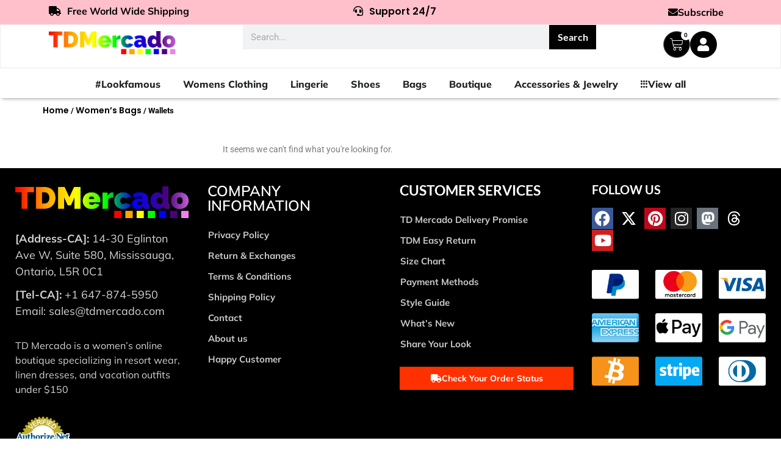

--- FILE ---
content_type: text/html; charset=UTF-8
request_url: https://tdmercado.com/department/womens-bags/wallets/?filter_color=fuchsia-pink,lavender,purple
body_size: 46748
content:
<!doctype html>
<html lang="en-US">
<head><style>img.lazy{min-height:1px}</style><link href="https://tdmercado.com/wp-content/plugins/w3-total-cache/pub/js/lazyload.min.js" as="script">
	<meta charset="UTF-8">
	<meta name="viewport" content="width=device-width, initial-scale=1">
	<link rel="profile" href="https://gmpg.org/xfn/11">
	<meta name='robots' content='index, follow, max-image-preview:large, max-snippet:-1, max-video-preview:-1' />
	<style>img:is([sizes="auto" i], [sizes^="auto," i]) { contain-intrinsic-size: 3000px 1500px }</style>
	
	<!-- This site is optimized with the Yoast SEO plugin v25.3.1 - https://yoast.com/wordpress/plugins/seo/ -->
	<title>Wallets Collection - TD Mercado</title>
	<meta name="description" content="Discover premium wallets at TD Mercado. Explore our stylish and durable collection, perfect for every occasion." />
	<link rel="canonical" href="https://tdmercado.com/department/womens-bags/wallets/" />
	<meta property="og:locale" content="en_US" />
	<meta property="og:type" content="article" />
	<meta property="og:title" content="Wallets Collection - TD Mercado" />
	<meta property="og:description" content="Discover premium wallets at TD Mercado. Explore our stylish and durable collection, perfect for every occasion." />
	<meta property="og:url" content="https://tdmercado.com/department/womens-bags/wallets/" />
	<meta property="og:site_name" content="TD Mercado" />
	<meta name="twitter:card" content="summary_large_image" />
	<script type="application/ld+json" class="yoast-schema-graph">{"@context":"https://schema.org","@graph":[{"@type":"CollectionPage","@id":"https://tdmercado.com/department/womens-bags/wallets/","url":"https://tdmercado.com/department/womens-bags/wallets/","name":"Wallets Collection - TD Mercado","isPartOf":{"@id":"https://tdmercado.com/#website"},"description":"Discover premium wallets at TD Mercado. Explore our stylish and durable collection, perfect for every occasion.","breadcrumb":{"@id":"https://tdmercado.com/department/womens-bags/wallets/#breadcrumb"},"inLanguage":"en-US"},{"@type":"BreadcrumbList","@id":"https://tdmercado.com/department/womens-bags/wallets/#breadcrumb","itemListElement":[{"@type":"ListItem","position":1,"name":"Home","item":"https://tdmercado.com/"},{"@type":"ListItem","position":2,"name":"Women’s Bags","item":"https://tdmercado.com/department/womens-bags/"},{"@type":"ListItem","position":3,"name":"Wallets"}]},{"@type":"WebSite","@id":"https://tdmercado.com/#website","url":"https://tdmercado.com/","name":"TD Mercado","description":"The latest in fashion - #LookFamous","publisher":{"@id":"https://tdmercado.com/#organization"},"potentialAction":[{"@type":"SearchAction","target":{"@type":"EntryPoint","urlTemplate":"https://tdmercado.com/?s={search_term_string}"},"query-input":{"@type":"PropertyValueSpecification","valueRequired":true,"valueName":"search_term_string"}}],"inLanguage":"en-US"},{"@type":"Organization","@id":"https://tdmercado.com/#organization","name":"TD Mercado","url":"https://tdmercado.com/","logo":{"@type":"ImageObject","inLanguage":"en-US","@id":"https://tdmercado.com/#/schema/logo/image/","url":"https://tdmercado.com/wp-content/uploads/2024/03/tdm4.2.png","contentUrl":"https://tdmercado.com/wp-content/uploads/2024/03/tdm4.2.png","width":985,"height":181,"caption":"TD Mercado"},"image":{"@id":"https://tdmercado.com/#/schema/logo/image/"}}]}</script>
	<!-- / Yoast SEO plugin. -->


<link rel="alternate" type="application/rss+xml" title="TD Mercado &raquo; Feed" href="https://tdmercado.com/feed/" />
<link rel="alternate" type="application/rss+xml" title="TD Mercado &raquo; Comments Feed" href="https://tdmercado.com/comments/feed/" />
<link rel="alternate" type="application/rss+xml" title="TD Mercado &raquo; Wallets Category Feed" href="https://tdmercado.com/department/womens-bags/wallets/feed/" />
<script>
window._wpemojiSettings = {"baseUrl":"https:\/\/s.w.org\/images\/core\/emoji\/15.1.0\/72x72\/","ext":".png","svgUrl":"https:\/\/s.w.org\/images\/core\/emoji\/15.1.0\/svg\/","svgExt":".svg","source":{"concatemoji":"https:\/\/tdmercado.com\/wp-includes\/js\/wp-emoji-release.min.js?ver=6.8.1"}};
/*! This file is auto-generated */
!function(i,n){var o,s,e;function c(e){try{var t={supportTests:e,timestamp:(new Date).valueOf()};sessionStorage.setItem(o,JSON.stringify(t))}catch(e){}}function p(e,t,n){e.clearRect(0,0,e.canvas.width,e.canvas.height),e.fillText(t,0,0);var t=new Uint32Array(e.getImageData(0,0,e.canvas.width,e.canvas.height).data),r=(e.clearRect(0,0,e.canvas.width,e.canvas.height),e.fillText(n,0,0),new Uint32Array(e.getImageData(0,0,e.canvas.width,e.canvas.height).data));return t.every(function(e,t){return e===r[t]})}function u(e,t,n){switch(t){case"flag":return n(e,"\ud83c\udff3\ufe0f\u200d\u26a7\ufe0f","\ud83c\udff3\ufe0f\u200b\u26a7\ufe0f")?!1:!n(e,"\ud83c\uddfa\ud83c\uddf3","\ud83c\uddfa\u200b\ud83c\uddf3")&&!n(e,"\ud83c\udff4\udb40\udc67\udb40\udc62\udb40\udc65\udb40\udc6e\udb40\udc67\udb40\udc7f","\ud83c\udff4\u200b\udb40\udc67\u200b\udb40\udc62\u200b\udb40\udc65\u200b\udb40\udc6e\u200b\udb40\udc67\u200b\udb40\udc7f");case"emoji":return!n(e,"\ud83d\udc26\u200d\ud83d\udd25","\ud83d\udc26\u200b\ud83d\udd25")}return!1}function f(e,t,n){var r="undefined"!=typeof WorkerGlobalScope&&self instanceof WorkerGlobalScope?new OffscreenCanvas(300,150):i.createElement("canvas"),a=r.getContext("2d",{willReadFrequently:!0}),o=(a.textBaseline="top",a.font="600 32px Arial",{});return e.forEach(function(e){o[e]=t(a,e,n)}),o}function t(e){var t=i.createElement("script");t.src=e,t.defer=!0,i.head.appendChild(t)}"undefined"!=typeof Promise&&(o="wpEmojiSettingsSupports",s=["flag","emoji"],n.supports={everything:!0,everythingExceptFlag:!0},e=new Promise(function(e){i.addEventListener("DOMContentLoaded",e,{once:!0})}),new Promise(function(t){var n=function(){try{var e=JSON.parse(sessionStorage.getItem(o));if("object"==typeof e&&"number"==typeof e.timestamp&&(new Date).valueOf()<e.timestamp+604800&&"object"==typeof e.supportTests)return e.supportTests}catch(e){}return null}();if(!n){if("undefined"!=typeof Worker&&"undefined"!=typeof OffscreenCanvas&&"undefined"!=typeof URL&&URL.createObjectURL&&"undefined"!=typeof Blob)try{var e="postMessage("+f.toString()+"("+[JSON.stringify(s),u.toString(),p.toString()].join(",")+"));",r=new Blob([e],{type:"text/javascript"}),a=new Worker(URL.createObjectURL(r),{name:"wpTestEmojiSupports"});return void(a.onmessage=function(e){c(n=e.data),a.terminate(),t(n)})}catch(e){}c(n=f(s,u,p))}t(n)}).then(function(e){for(var t in e)n.supports[t]=e[t],n.supports.everything=n.supports.everything&&n.supports[t],"flag"!==t&&(n.supports.everythingExceptFlag=n.supports.everythingExceptFlag&&n.supports[t]);n.supports.everythingExceptFlag=n.supports.everythingExceptFlag&&!n.supports.flag,n.DOMReady=!1,n.readyCallback=function(){n.DOMReady=!0}}).then(function(){return e}).then(function(){var e;n.supports.everything||(n.readyCallback(),(e=n.source||{}).concatemoji?t(e.concatemoji):e.wpemoji&&e.twemoji&&(t(e.twemoji),t(e.wpemoji)))}))}((window,document),window._wpemojiSettings);
</script>
<link rel='stylesheet' id='wc-authorize-net-cim-credit-card-checkout-block-css' href='https://tdmercado.com/wp-content/plugins/woocommerce-gateway-authorize-net-cim/assets/css/blocks/wc-authorize-net-cim-checkout-block.css' media='all' />
<link rel='stylesheet' id='wc-authorize-net-cim-echeck-checkout-block-css' href='https://tdmercado.com/wp-content/plugins/woocommerce-gateway-authorize-net-cim/assets/css/blocks/wc-authorize-net-cim-checkout-block.css' media='all' />
<link rel='stylesheet' id='partial-payment-blocks-integration-css' href='https://tdmercado.com/wp-content/plugins/woo-wallet/build/partial-payment/style-index.css' media='all' />
<style id='wp-emoji-styles-inline-css'>

	img.wp-smiley, img.emoji {
		display: inline !important;
		border: none !important;
		box-shadow: none !important;
		height: 1em !important;
		width: 1em !important;
		margin: 0 0.07em !important;
		vertical-align: -0.1em !important;
		background: none !important;
		padding: 0 !important;
	}
</style>
<link rel='stylesheet' id='wp-block-library-css' href='https://tdmercado.com/wp-includes/css/dist/block-library/style.min.css' media='all' />
<style id='global-styles-inline-css'>
:root{--wp--preset--aspect-ratio--square: 1;--wp--preset--aspect-ratio--4-3: 4/3;--wp--preset--aspect-ratio--3-4: 3/4;--wp--preset--aspect-ratio--3-2: 3/2;--wp--preset--aspect-ratio--2-3: 2/3;--wp--preset--aspect-ratio--16-9: 16/9;--wp--preset--aspect-ratio--9-16: 9/16;--wp--preset--color--black: #000000;--wp--preset--color--cyan-bluish-gray: #abb8c3;--wp--preset--color--white: #ffffff;--wp--preset--color--pale-pink: #f78da7;--wp--preset--color--vivid-red: #cf2e2e;--wp--preset--color--luminous-vivid-orange: #ff6900;--wp--preset--color--luminous-vivid-amber: #fcb900;--wp--preset--color--light-green-cyan: #7bdcb5;--wp--preset--color--vivid-green-cyan: #00d084;--wp--preset--color--pale-cyan-blue: #8ed1fc;--wp--preset--color--vivid-cyan-blue: #0693e3;--wp--preset--color--vivid-purple: #9b51e0;--wp--preset--gradient--vivid-cyan-blue-to-vivid-purple: linear-gradient(135deg,rgba(6,147,227,1) 0%,rgb(155,81,224) 100%);--wp--preset--gradient--light-green-cyan-to-vivid-green-cyan: linear-gradient(135deg,rgb(122,220,180) 0%,rgb(0,208,130) 100%);--wp--preset--gradient--luminous-vivid-amber-to-luminous-vivid-orange: linear-gradient(135deg,rgba(252,185,0,1) 0%,rgba(255,105,0,1) 100%);--wp--preset--gradient--luminous-vivid-orange-to-vivid-red: linear-gradient(135deg,rgba(255,105,0,1) 0%,rgb(207,46,46) 100%);--wp--preset--gradient--very-light-gray-to-cyan-bluish-gray: linear-gradient(135deg,rgb(238,238,238) 0%,rgb(169,184,195) 100%);--wp--preset--gradient--cool-to-warm-spectrum: linear-gradient(135deg,rgb(74,234,220) 0%,rgb(151,120,209) 20%,rgb(207,42,186) 40%,rgb(238,44,130) 60%,rgb(251,105,98) 80%,rgb(254,248,76) 100%);--wp--preset--gradient--blush-light-purple: linear-gradient(135deg,rgb(255,206,236) 0%,rgb(152,150,240) 100%);--wp--preset--gradient--blush-bordeaux: linear-gradient(135deg,rgb(254,205,165) 0%,rgb(254,45,45) 50%,rgb(107,0,62) 100%);--wp--preset--gradient--luminous-dusk: linear-gradient(135deg,rgb(255,203,112) 0%,rgb(199,81,192) 50%,rgb(65,88,208) 100%);--wp--preset--gradient--pale-ocean: linear-gradient(135deg,rgb(255,245,203) 0%,rgb(182,227,212) 50%,rgb(51,167,181) 100%);--wp--preset--gradient--electric-grass: linear-gradient(135deg,rgb(202,248,128) 0%,rgb(113,206,126) 100%);--wp--preset--gradient--midnight: linear-gradient(135deg,rgb(2,3,129) 0%,rgb(40,116,252) 100%);--wp--preset--font-size--small: 13px;--wp--preset--font-size--medium: 20px;--wp--preset--font-size--large: 36px;--wp--preset--font-size--x-large: 42px;--wp--preset--spacing--20: 0.44rem;--wp--preset--spacing--30: 0.67rem;--wp--preset--spacing--40: 1rem;--wp--preset--spacing--50: 1.5rem;--wp--preset--spacing--60: 2.25rem;--wp--preset--spacing--70: 3.38rem;--wp--preset--spacing--80: 5.06rem;--wp--preset--shadow--natural: 6px 6px 9px rgba(0, 0, 0, 0.2);--wp--preset--shadow--deep: 12px 12px 50px rgba(0, 0, 0, 0.4);--wp--preset--shadow--sharp: 6px 6px 0px rgba(0, 0, 0, 0.2);--wp--preset--shadow--outlined: 6px 6px 0px -3px rgba(255, 255, 255, 1), 6px 6px rgba(0, 0, 0, 1);--wp--preset--shadow--crisp: 6px 6px 0px rgba(0, 0, 0, 1);}:root { --wp--style--global--content-size: 800px;--wp--style--global--wide-size: 1200px; }:where(body) { margin: 0; }.wp-site-blocks > .alignleft { float: left; margin-right: 2em; }.wp-site-blocks > .alignright { float: right; margin-left: 2em; }.wp-site-blocks > .aligncenter { justify-content: center; margin-left: auto; margin-right: auto; }:where(.wp-site-blocks) > * { margin-block-start: 24px; margin-block-end: 0; }:where(.wp-site-blocks) > :first-child { margin-block-start: 0; }:where(.wp-site-blocks) > :last-child { margin-block-end: 0; }:root { --wp--style--block-gap: 24px; }:root :where(.is-layout-flow) > :first-child{margin-block-start: 0;}:root :where(.is-layout-flow) > :last-child{margin-block-end: 0;}:root :where(.is-layout-flow) > *{margin-block-start: 24px;margin-block-end: 0;}:root :where(.is-layout-constrained) > :first-child{margin-block-start: 0;}:root :where(.is-layout-constrained) > :last-child{margin-block-end: 0;}:root :where(.is-layout-constrained) > *{margin-block-start: 24px;margin-block-end: 0;}:root :where(.is-layout-flex){gap: 24px;}:root :where(.is-layout-grid){gap: 24px;}.is-layout-flow > .alignleft{float: left;margin-inline-start: 0;margin-inline-end: 2em;}.is-layout-flow > .alignright{float: right;margin-inline-start: 2em;margin-inline-end: 0;}.is-layout-flow > .aligncenter{margin-left: auto !important;margin-right: auto !important;}.is-layout-constrained > .alignleft{float: left;margin-inline-start: 0;margin-inline-end: 2em;}.is-layout-constrained > .alignright{float: right;margin-inline-start: 2em;margin-inline-end: 0;}.is-layout-constrained > .aligncenter{margin-left: auto !important;margin-right: auto !important;}.is-layout-constrained > :where(:not(.alignleft):not(.alignright):not(.alignfull)){max-width: var(--wp--style--global--content-size);margin-left: auto !important;margin-right: auto !important;}.is-layout-constrained > .alignwide{max-width: var(--wp--style--global--wide-size);}body .is-layout-flex{display: flex;}.is-layout-flex{flex-wrap: wrap;align-items: center;}.is-layout-flex > :is(*, div){margin: 0;}body .is-layout-grid{display: grid;}.is-layout-grid > :is(*, div){margin: 0;}body{padding-top: 0px;padding-right: 0px;padding-bottom: 0px;padding-left: 0px;}a:where(:not(.wp-element-button)){text-decoration: underline;}:root :where(.wp-element-button, .wp-block-button__link){background-color: #32373c;border-width: 0;color: #fff;font-family: inherit;font-size: inherit;line-height: inherit;padding: calc(0.667em + 2px) calc(1.333em + 2px);text-decoration: none;}.has-black-color{color: var(--wp--preset--color--black) !important;}.has-cyan-bluish-gray-color{color: var(--wp--preset--color--cyan-bluish-gray) !important;}.has-white-color{color: var(--wp--preset--color--white) !important;}.has-pale-pink-color{color: var(--wp--preset--color--pale-pink) !important;}.has-vivid-red-color{color: var(--wp--preset--color--vivid-red) !important;}.has-luminous-vivid-orange-color{color: var(--wp--preset--color--luminous-vivid-orange) !important;}.has-luminous-vivid-amber-color{color: var(--wp--preset--color--luminous-vivid-amber) !important;}.has-light-green-cyan-color{color: var(--wp--preset--color--light-green-cyan) !important;}.has-vivid-green-cyan-color{color: var(--wp--preset--color--vivid-green-cyan) !important;}.has-pale-cyan-blue-color{color: var(--wp--preset--color--pale-cyan-blue) !important;}.has-vivid-cyan-blue-color{color: var(--wp--preset--color--vivid-cyan-blue) !important;}.has-vivid-purple-color{color: var(--wp--preset--color--vivid-purple) !important;}.has-black-background-color{background-color: var(--wp--preset--color--black) !important;}.has-cyan-bluish-gray-background-color{background-color: var(--wp--preset--color--cyan-bluish-gray) !important;}.has-white-background-color{background-color: var(--wp--preset--color--white) !important;}.has-pale-pink-background-color{background-color: var(--wp--preset--color--pale-pink) !important;}.has-vivid-red-background-color{background-color: var(--wp--preset--color--vivid-red) !important;}.has-luminous-vivid-orange-background-color{background-color: var(--wp--preset--color--luminous-vivid-orange) !important;}.has-luminous-vivid-amber-background-color{background-color: var(--wp--preset--color--luminous-vivid-amber) !important;}.has-light-green-cyan-background-color{background-color: var(--wp--preset--color--light-green-cyan) !important;}.has-vivid-green-cyan-background-color{background-color: var(--wp--preset--color--vivid-green-cyan) !important;}.has-pale-cyan-blue-background-color{background-color: var(--wp--preset--color--pale-cyan-blue) !important;}.has-vivid-cyan-blue-background-color{background-color: var(--wp--preset--color--vivid-cyan-blue) !important;}.has-vivid-purple-background-color{background-color: var(--wp--preset--color--vivid-purple) !important;}.has-black-border-color{border-color: var(--wp--preset--color--black) !important;}.has-cyan-bluish-gray-border-color{border-color: var(--wp--preset--color--cyan-bluish-gray) !important;}.has-white-border-color{border-color: var(--wp--preset--color--white) !important;}.has-pale-pink-border-color{border-color: var(--wp--preset--color--pale-pink) !important;}.has-vivid-red-border-color{border-color: var(--wp--preset--color--vivid-red) !important;}.has-luminous-vivid-orange-border-color{border-color: var(--wp--preset--color--luminous-vivid-orange) !important;}.has-luminous-vivid-amber-border-color{border-color: var(--wp--preset--color--luminous-vivid-amber) !important;}.has-light-green-cyan-border-color{border-color: var(--wp--preset--color--light-green-cyan) !important;}.has-vivid-green-cyan-border-color{border-color: var(--wp--preset--color--vivid-green-cyan) !important;}.has-pale-cyan-blue-border-color{border-color: var(--wp--preset--color--pale-cyan-blue) !important;}.has-vivid-cyan-blue-border-color{border-color: var(--wp--preset--color--vivid-cyan-blue) !important;}.has-vivid-purple-border-color{border-color: var(--wp--preset--color--vivid-purple) !important;}.has-vivid-cyan-blue-to-vivid-purple-gradient-background{background: var(--wp--preset--gradient--vivid-cyan-blue-to-vivid-purple) !important;}.has-light-green-cyan-to-vivid-green-cyan-gradient-background{background: var(--wp--preset--gradient--light-green-cyan-to-vivid-green-cyan) !important;}.has-luminous-vivid-amber-to-luminous-vivid-orange-gradient-background{background: var(--wp--preset--gradient--luminous-vivid-amber-to-luminous-vivid-orange) !important;}.has-luminous-vivid-orange-to-vivid-red-gradient-background{background: var(--wp--preset--gradient--luminous-vivid-orange-to-vivid-red) !important;}.has-very-light-gray-to-cyan-bluish-gray-gradient-background{background: var(--wp--preset--gradient--very-light-gray-to-cyan-bluish-gray) !important;}.has-cool-to-warm-spectrum-gradient-background{background: var(--wp--preset--gradient--cool-to-warm-spectrum) !important;}.has-blush-light-purple-gradient-background{background: var(--wp--preset--gradient--blush-light-purple) !important;}.has-blush-bordeaux-gradient-background{background: var(--wp--preset--gradient--blush-bordeaux) !important;}.has-luminous-dusk-gradient-background{background: var(--wp--preset--gradient--luminous-dusk) !important;}.has-pale-ocean-gradient-background{background: var(--wp--preset--gradient--pale-ocean) !important;}.has-electric-grass-gradient-background{background: var(--wp--preset--gradient--electric-grass) !important;}.has-midnight-gradient-background{background: var(--wp--preset--gradient--midnight) !important;}.has-small-font-size{font-size: var(--wp--preset--font-size--small) !important;}.has-medium-font-size{font-size: var(--wp--preset--font-size--medium) !important;}.has-large-font-size{font-size: var(--wp--preset--font-size--large) !important;}.has-x-large-font-size{font-size: var(--wp--preset--font-size--x-large) !important;}
:root :where(.wp-block-pullquote){font-size: 1.5em;line-height: 1.6;}
</style>
<link rel='stylesheet' id='tdws-order-tracking-system-tdws-popup-css' href='https://tdmercado.com/wp-content/plugins/tdws-order-tracking-system/admin/css/tdws-popup.css' media='all' />
<link rel='stylesheet' id='tdws-order-tracking-system-css' href='https://tdmercado.com/wp-content/plugins/tdws-order-tracking-system/public/css/tdws-order-tracking-system-public.css' media='all' />
<link rel='stylesheet' id='woocommerce-layout-css' href='https://tdmercado.com/wp-content/plugins/woocommerce/assets/css/woocommerce-layout.css' media='all' />
<link rel='stylesheet' id='woocommerce-smallscreen-css' href='https://tdmercado.com/wp-content/plugins/woocommerce/assets/css/woocommerce-smallscreen.css' media='only screen and (max-width: 768px)' />
<link rel='stylesheet' id='woocommerce-general-css' href='https://tdmercado.com/wp-content/plugins/woocommerce/assets/css/woocommerce.css' media='all' />
<style id='woocommerce-inline-inline-css'>
.woocommerce form .form-row .required { visibility: visible; }
</style>
<link rel='stylesheet' id='woo-variation-swatches-css' href='https://tdmercado.com/wp-content/plugins/woo-variation-swatches/assets/css/frontend.min.css' media='all' />
<style id='woo-variation-swatches-inline-css'>
:root {
--wvs-tick:url("data:image/svg+xml;utf8,%3Csvg filter='drop-shadow(0px 0px 2px rgb(0 0 0 / .8))' xmlns='http://www.w3.org/2000/svg'  viewBox='0 0 30 30'%3E%3Cpath fill='none' stroke='%23ffffff' stroke-linecap='round' stroke-linejoin='round' stroke-width='4' d='M4 16L11 23 27 7'/%3E%3C/svg%3E");

--wvs-cross:url("data:image/svg+xml;utf8,%3Csvg filter='drop-shadow(0px 0px 5px rgb(255 255 255 / .6))' xmlns='http://www.w3.org/2000/svg' width='72px' height='72px' viewBox='0 0 24 24'%3E%3Cpath fill='none' stroke='%23ff0000' stroke-linecap='round' stroke-width='0.6' d='M5 5L19 19M19 5L5 19'/%3E%3C/svg%3E");
--wvs-single-product-item-width:30px;
--wvs-single-product-item-height:30px;
--wvs-single-product-item-font-size:16px}
</style>
<link rel='stylesheet' id='brands-styles-css' href='https://tdmercado.com/wp-content/plugins/woocommerce/assets/css/brands.css' media='all' />
<link rel='stylesheet' id='hello-elementor-css' href='https://tdmercado.com/wp-content/themes/hello-elementor/assets/css/reset.css' media='all' />
<link rel='stylesheet' id='hello-elementor-theme-style-css' href='https://tdmercado.com/wp-content/themes/hello-elementor/assets/css/theme.css' media='all' />
<link rel='stylesheet' id='hello-elementor-header-footer-css' href='https://tdmercado.com/wp-content/themes/hello-elementor/assets/css/header-footer.css' media='all' />
<link rel='stylesheet' id='elementor-frontend-css' href='https://tdmercado.com/wp-content/plugins/elementor/assets/css/frontend.min.css' media='all' />
<style id='elementor-frontend-inline-css'>
.elementor-kit-162677{--e-global-color-primary:#6EC1E4;--e-global-color-secondary:#54595F;--e-global-color-text:#7A7A7A;--e-global-color-accent:#61CE70;--e-global-color-56784e0:#4A4949;--e-global-color-6d662ba:#FCF5F5;--e-global-color-c158628:#C8BFBF;--e-global-color-b423623:#F7DFDF;--e-global-color-0c0d1ca:#9A9797;--e-global-typography-primary-font-family:"Roboto";--e-global-typography-primary-font-weight:600;--e-global-typography-secondary-font-family:"Roboto";--e-global-typography-secondary-font-weight:400;--e-global-typography-text-font-family:"Roboto";--e-global-typography-text-font-weight:400;--e-global-typography-accent-font-family:"Roboto";--e-global-typography-accent-font-weight:500;--e-global-typography-3579669-font-family:"Poppins";--e-global-typography-3579669-font-size:14px;--e-global-typography-3579669-font-weight:400;--e-global-typography-092063d-font-family:"Poppins";--e-global-typography-092063d-font-size:32px;--e-global-typography-092063d-font-weight:700;--e-global-typography-ddf6ca8-font-family:"Poppins";--e-global-typography-ddf6ca8-font-size:45px;--e-global-typography-ddf6ca8-font-weight:700;color:#000000;font-family:"Poppins", Sans-serif;font-size:14px;}.elementor-kit-162677 button,.elementor-kit-162677 input[type="button"],.elementor-kit-162677 input[type="submit"],.elementor-kit-162677 .elementor-button{background-color:#000000;font-family:"Poppins", Sans-serif;font-size:14px;font-weight:600;color:#FFFFFF;}.elementor-kit-162677 e-page-transition{background-color:#000000;}.elementor-kit-162677 p{margin-bottom:11px;}.elementor-kit-162677 a{color:#000000;font-family:"Poppins", Sans-serif;font-size:14px;font-weight:600;font-style:normal;}.elementor-kit-162677 h1{color:#000000;font-family:"Poppins", Sans-serif;font-size:30px;font-weight:700;}.elementor-kit-162677 h2{color:#000000;font-family:"Poppins", Sans-serif;font-size:24px;font-weight:600;font-style:normal;}.elementor-kit-162677 h3{color:#000000;font-family:"Poppins", Sans-serif;font-size:18px;font-weight:500;}.elementor-kit-162677 h4{color:#000000;font-family:"Poppins", Sans-serif;font-size:16px;font-weight:500;}.elementor-kit-162677 button:hover,.elementor-kit-162677 button:focus,.elementor-kit-162677 input[type="button"]:hover,.elementor-kit-162677 input[type="button"]:focus,.elementor-kit-162677 input[type="submit"]:hover,.elementor-kit-162677 input[type="submit"]:focus,.elementor-kit-162677 .elementor-button:hover,.elementor-kit-162677 .elementor-button:focus{border-radius:0px 0px 0px 0px;}.elementor-kit-162677 img{border-radius:0px 0px 0px 0px;}.elementor-kit-162677 label{color:#000000;font-family:"Poppins", Sans-serif;font-size:14px;font-weight:400;line-height:1px;letter-spacing:0px;}.elementor-kit-162677 input:not([type="button"]):not([type="submit"]),.elementor-kit-162677 textarea,.elementor-kit-162677 .elementor-field-textual{font-family:"Work Sans", Sans-serif;font-size:15px;font-weight:600;accent-color:#000000;border-style:solid;border-radius:0px 0px 0px 0px;}.elementor-section.elementor-section-boxed > .elementor-container{max-width:1140px;}.e-con{--container-max-width:1140px;}.elementor-widget:not(:last-child){margin-block-end:20px;}.elementor-element{--widgets-spacing:20px 20px;--widgets-spacing-row:20px;--widgets-spacing-column:20px;}{}h1.entry-title{display:var(--page-title-display);}.site-header .site-branding{flex-direction:column;align-items:stretch;}.site-header{padding-inline-end:0px;padding-inline-start:0px;}.site-footer .site-branding{flex-direction:column;align-items:stretch;}@media(max-width:1024px){.elementor-kit-162677 h2{font-size:15px;}.elementor-section.elementor-section-boxed > .elementor-container{max-width:1024px;}.e-con{--container-max-width:1024px;}}@media(max-width:767px){.elementor-kit-162677 h2{font-size:13px;}.elementor-section.elementor-section-boxed > .elementor-container{max-width:767px;}.e-con{--container-max-width:767px;}}
.elementor-240958 .elementor-element.elementor-element-365cfb1{--display:flex;--flex-direction:row;--container-widget-width:calc( ( 1 - var( --container-widget-flex-grow ) ) * 100% );--container-widget-height:100%;--container-widget-flex-grow:1;--container-widget-align-self:stretch;--flex-wrap-mobile:wrap;--align-items:stretch;--gap:10px 10px;--row-gap:10px;--column-gap:10px;--padding-top:0px;--padding-bottom:0px;--padding-left:0px;--padding-right:0px;}.elementor-240958 .elementor-element.elementor-element-365cfb1:not(.elementor-motion-effects-element-type-background), .elementor-240958 .elementor-element.elementor-element-365cfb1 > .elementor-motion-effects-container > .elementor-motion-effects-layer{background-color:#FFC0CB;}.elementor-240958 .elementor-element.elementor-element-9fbf406{--display:flex;--justify-content:center;}.elementor-widget-heading .elementor-heading-title{font-family:var( --e-global-typography-primary-font-family ), Sans-serif;font-weight:var( --e-global-typography-primary-font-weight );color:var( --e-global-color-primary );}.elementor-240958 .elementor-element.elementor-element-d0898cf{text-align:left;}.elementor-240958 .elementor-element.elementor-element-d0898cf .elementor-heading-title{font-family:"Mulish", Sans-serif;font-size:16px;font-weight:700;color:#000000;}.elementor-240958 .elementor-element.elementor-element-7806fc6{--display:flex;--justify-content:center;}.elementor-240958 .elementor-element.elementor-element-ae92fe0{text-align:center;}.elementor-240958 .elementor-element.elementor-element-ae92fe0 .elementor-heading-title{font-family:"Mulish", Sans-serif;font-size:16px;font-weight:700;color:#000000;}.elementor-240958 .elementor-element.elementor-element-0421bba{--display:flex;--justify-content:center;--margin-top:0px;--margin-bottom:0px;--margin-left:0px;--margin-right:0px;--padding-top:0px;--padding-bottom:0px;--padding-left:0px;--padding-right:0px;}.elementor-widget-button .elementor-button{background-color:var( --e-global-color-accent );font-family:var( --e-global-typography-accent-font-family ), Sans-serif;font-weight:var( --e-global-typography-accent-font-weight );}.elementor-240958 .elementor-element.elementor-element-65d3139 .elementor-button{background-color:#61CE7000;font-family:"Mulish", Sans-serif;font-size:16px;font-weight:700;fill:#000000;color:#000000;border-radius:0px 0px 0px 0px;}.elementor-240958 .elementor-element.elementor-element-65d3139 > .elementor-widget-container{margin:0px 0px 0px 0px;padding:0px 0px 0px 0px;}.elementor-240958 .elementor-element.elementor-element-65d3139 .elementor-button-content-wrapper{flex-direction:row;}.elementor-240958 .elementor-element.elementor-element-65d3139 .elementor-button .elementor-button-content-wrapper{gap:10px;}.elementor-240958 .elementor-element.elementor-element-65d3139 .elementor-button:hover, .elementor-240958 .elementor-element.elementor-element-65d3139 .elementor-button:focus{color:#000000;}.elementor-240958 .elementor-element.elementor-element-65d3139 .elementor-button:hover svg, .elementor-240958 .elementor-element.elementor-element-65d3139 .elementor-button:focus svg{fill:#000000;}.elementor-240958 .elementor-element.elementor-element-f849841{--display:flex;--flex-direction:column;--container-widget-width:100%;--container-widget-height:initial;--container-widget-flex-grow:0;--container-widget-align-self:initial;--flex-wrap-mobile:wrap;}.elementor-240958 .elementor-element.elementor-element-f849841:not(.elementor-motion-effects-element-type-background), .elementor-240958 .elementor-element.elementor-element-f849841 > .elementor-motion-effects-container > .elementor-motion-effects-layer{background-color:#FFC0CB;}.elementor-240958 .elementor-element.elementor-element-c04af69{--display:flex;}.elementor-240958 .elementor-element.elementor-element-b71984d .elementor-heading-title{font-family:"Mulish", Sans-serif;font-weight:600;color:#000000;}.elementor-240958 .elementor-element.elementor-element-3752895{--display:flex;}.elementor-240958 .elementor-element.elementor-element-c520058 .elementor-heading-title{font-family:"Mulish", Sans-serif;font-weight:600;color:#000000;}.elementor-240958 .elementor-element.elementor-element-9df426d{--display:flex;}.elementor-240958 .elementor-element.elementor-element-2f10736 .elementor-button{background-color:#61CE7000;font-family:"Mulish", Sans-serif;font-size:16px;font-weight:700;fill:#000000;color:#000000;border-radius:0px 0px 0px 0px;}.elementor-240958 .elementor-element.elementor-element-2f10736 > .elementor-widget-container{margin:0px 0px 0px 0px;padding:0px 0px 0px 0px;}.elementor-240958 .elementor-element.elementor-element-2f10736 .elementor-button-content-wrapper{flex-direction:row;}.elementor-240958 .elementor-element.elementor-element-2f10736 .elementor-button .elementor-button-content-wrapper{gap:10px;}.elementor-240958 .elementor-element.elementor-element-2f10736 .elementor-button:hover, .elementor-240958 .elementor-element.elementor-element-2f10736 .elementor-button:focus{color:#000000;}.elementor-240958 .elementor-element.elementor-element-2f10736 .elementor-button:hover svg, .elementor-240958 .elementor-element.elementor-element-2f10736 .elementor-button:focus svg{fill:#000000;}.elementor-240958 .elementor-element.elementor-element-5f51bce{--e-n-carousel-swiper-slides-gap:10px;--e-n-carousel-slide-height:auto;--e-n-carousel-slide-container-height:100%;}.elementor-240958 .elementor-element.elementor-element-92a5fa5{--display:flex;--flex-direction:row;--container-widget-width:initial;--container-widget-height:100%;--container-widget-flex-grow:1;--container-widget-align-self:stretch;--flex-wrap-mobile:wrap;--gap:0px 0px;--row-gap:0px;--column-gap:0px;}.elementor-240958 .elementor-element.elementor-element-92a5fa5:not(.elementor-motion-effects-element-type-background), .elementor-240958 .elementor-element.elementor-element-92a5fa5 > .elementor-motion-effects-container > .elementor-motion-effects-layer{background-color:#000000;}.elementor-240958 .elementor-element.elementor-element-5b9b873{--display:flex;--flex-direction:column;--container-widget-width:100%;--container-widget-height:initial;--container-widget-flex-grow:0;--container-widget-align-self:initial;--flex-wrap-mobile:wrap;}.elementor-widget-woocommerce-menu-cart .elementor-menu-cart__toggle .elementor-button{font-family:var( --e-global-typography-primary-font-family ), Sans-serif;font-weight:var( --e-global-typography-primary-font-weight );}.elementor-widget-woocommerce-menu-cart .elementor-menu-cart__product-name a{font-family:var( --e-global-typography-primary-font-family ), Sans-serif;font-weight:var( --e-global-typography-primary-font-weight );}.elementor-widget-woocommerce-menu-cart .elementor-menu-cart__product-price{font-family:var( --e-global-typography-primary-font-family ), Sans-serif;font-weight:var( --e-global-typography-primary-font-weight );}.elementor-widget-woocommerce-menu-cart .elementor-menu-cart__footer-buttons .elementor-button{font-family:var( --e-global-typography-primary-font-family ), Sans-serif;font-weight:var( --e-global-typography-primary-font-weight );}.elementor-widget-woocommerce-menu-cart .elementor-menu-cart__footer-buttons a.elementor-button--view-cart{font-family:var( --e-global-typography-primary-font-family ), Sans-serif;font-weight:var( --e-global-typography-primary-font-weight );}.elementor-widget-woocommerce-menu-cart .elementor-menu-cart__footer-buttons a.elementor-button--checkout{font-family:var( --e-global-typography-primary-font-family ), Sans-serif;font-weight:var( --e-global-typography-primary-font-weight );}.elementor-widget-woocommerce-menu-cart .woocommerce-mini-cart__empty-message{font-family:var( --e-global-typography-primary-font-family ), Sans-serif;font-weight:var( --e-global-typography-primary-font-weight );}.elementor-240958 .elementor-element.elementor-element-fa62138{width:auto;max-width:auto;--main-alignment:left;--divider-style:solid;--subtotal-divider-style:solid;--elementor-remove-from-cart-button:none;--remove-from-cart-button:block;--toggle-button-icon-color:#FFFFFF;--toggle-button-background-color:#000000;--toggle-button-border-color:#02010100;--toggle-button-icon-hover-color:#FFFFFF;--toggle-button-hover-background-color:#00000000;--toggle-button-hover-border-color:#02010100;--toggle-button-border-radius:100%;--toggle-icon-size:22px;--toggle-icon-padding:10px 10px 10px 10px;--items-indicator-text-color:#000000;--items-indicator-background-color:#FFFFFF;--cart-background-color:#FFFFFF;--cart-border-style:none;--cart-close-button-color:#000000;--remove-item-button-color:#4A4949;--remove-item-button-hover-color:#000000;--menu-cart-subtotal-color:#000000;--product-price-color:var( --e-global-color-0c0d1ca );--divider-color:var( --e-global-color-c158628 );--subtotal-divider-color:var( --e-global-color-c158628 );--cart-footer-layout:1fr 1fr;--products-max-height-sidecart:calc(100vh - 240px);--products-max-height-minicart:calc(100vh - 385px);--view-cart-button-text-color:#FFFFFF;--view-cart-button-background-color:#000000;--view-cart-button-hover-text-color:#FFFFFF;--view-cart-button-hover-background-color:#000000;--checkout-button-text-color:#FFFFFF;--checkout-button-background-color:#000000;--checkout-button-hover-text-color:#FFFFFF;--checkout-button-hover-background-color:#000000;--empty-message-color:var( --e-global-color-text );}.elementor-240958 .elementor-element.elementor-element-fa62138 > .elementor-widget-container{margin:0px 0px 0px 0px;padding:0px 0px 0px 0px;}.elementor-240958 .elementor-element.elementor-element-fa62138.elementor-element{--flex-grow:0;--flex-shrink:0;}.elementor-240958 .elementor-element.elementor-element-fa62138 .elementor-menu-cart__subtotal{font-family:"Lato", Sans-serif;font-weight:600;}.elementor-240958 .elementor-element.elementor-element-fa62138 .widget_shopping_cart_content{--subtotal-divider-left-width:0;--subtotal-divider-right-width:0;}.elementor-240958 .elementor-element.elementor-element-fa62138 .elementor-menu-cart__product-price .product-quantity{color:var( --e-global-color-0c0d1ca );}.elementor-240958 .elementor-element.elementor-element-fa62138 .elementor-menu-cart__footer-buttons a.elementor-button--view-cart{font-family:"Lato", Sans-serif;font-weight:700;}.elementor-240958 .elementor-element.elementor-element-fa62138 .elementor-menu-cart__footer-buttons a.elementor-button--checkout{font-family:"Lato", Sans-serif;font-weight:700;}.elementor-240958 .elementor-element.elementor-element-fa62138 .woocommerce-mini-cart__empty-message{font-family:"Poppins", Sans-serif;font-weight:600;}.elementor-240958 .elementor-element.elementor-element-66bd135{--display:flex;--flex-direction:column;--container-widget-width:100%;--container-widget-height:initial;--container-widget-flex-grow:0;--container-widget-align-self:initial;--flex-wrap-mobile:wrap;}.elementor-widget-icon.elementor-view-stacked .elementor-icon{background-color:var( --e-global-color-primary );}.elementor-widget-icon.elementor-view-framed .elementor-icon, .elementor-widget-icon.elementor-view-default .elementor-icon{color:var( --e-global-color-primary );border-color:var( --e-global-color-primary );}.elementor-widget-icon.elementor-view-framed .elementor-icon, .elementor-widget-icon.elementor-view-default .elementor-icon svg{fill:var( --e-global-color-primary );}.elementor-240958 .elementor-element.elementor-element-b06bb89{width:auto;max-width:auto;}.elementor-240958 .elementor-element.elementor-element-b06bb89 > .elementor-widget-container{margin:0px 0px 0px 10px;padding:0px 0px 0px 0px;}.elementor-240958 .elementor-element.elementor-element-b06bb89 .elementor-icon-wrapper{text-align:center;}.elementor-240958 .elementor-element.elementor-element-b06bb89.elementor-view-stacked .elementor-icon{background-color:#FFFFFF;}.elementor-240958 .elementor-element.elementor-element-b06bb89.elementor-view-framed .elementor-icon, .elementor-240958 .elementor-element.elementor-element-b06bb89.elementor-view-default .elementor-icon{color:#FFFFFF;border-color:#FFFFFF;}.elementor-240958 .elementor-element.elementor-element-b06bb89.elementor-view-framed .elementor-icon, .elementor-240958 .elementor-element.elementor-element-b06bb89.elementor-view-default .elementor-icon svg{fill:#FFFFFF;}.elementor-240958 .elementor-element.elementor-element-b06bb89.elementor-view-stacked .elementor-icon:hover{background-color:#FFFFFF;}.elementor-240958 .elementor-element.elementor-element-b06bb89.elementor-view-framed .elementor-icon:hover, .elementor-240958 .elementor-element.elementor-element-b06bb89.elementor-view-default .elementor-icon:hover{color:#FFFFFF;border-color:#FFFFFF;}.elementor-240958 .elementor-element.elementor-element-b06bb89.elementor-view-framed .elementor-icon:hover, .elementor-240958 .elementor-element.elementor-element-b06bb89.elementor-view-default .elementor-icon:hover svg{fill:#FFFFFF;}.elementor-240958 .elementor-element.elementor-element-b06bb89 .elementor-icon{font-size:21px;}.elementor-240958 .elementor-element.elementor-element-b06bb89 .elementor-icon svg{height:21px;}.elementor-240958 .elementor-element.elementor-element-fe5d678{--display:flex;--flex-direction:column;--container-widget-width:100%;--container-widget-height:initial;--container-widget-flex-grow:0;--container-widget-align-self:initial;--flex-wrap-mobile:wrap;}.elementor-240958 .elementor-element.elementor-element-dc92717{width:auto;max-width:auto;}.elementor-240958 .elementor-element.elementor-element-dc92717 > .elementor-widget-container{margin:0px 0px 0px 10px;padding:0px 0px 0px 0px;}.elementor-240958 .elementor-element.elementor-element-dc92717 .elementor-icon-wrapper{text-align:center;}.elementor-240958 .elementor-element.elementor-element-dc92717.elementor-view-stacked .elementor-icon{background-color:#FFFFFF;}.elementor-240958 .elementor-element.elementor-element-dc92717.elementor-view-framed .elementor-icon, .elementor-240958 .elementor-element.elementor-element-dc92717.elementor-view-default .elementor-icon{color:#FFFFFF;border-color:#FFFFFF;}.elementor-240958 .elementor-element.elementor-element-dc92717.elementor-view-framed .elementor-icon, .elementor-240958 .elementor-element.elementor-element-dc92717.elementor-view-default .elementor-icon svg{fill:#FFFFFF;}.elementor-240958 .elementor-element.elementor-element-dc92717.elementor-view-stacked .elementor-icon:hover{background-color:#FFFFFF;}.elementor-240958 .elementor-element.elementor-element-dc92717.elementor-view-framed .elementor-icon:hover, .elementor-240958 .elementor-element.elementor-element-dc92717.elementor-view-default .elementor-icon:hover{color:#FFFFFF;border-color:#FFFFFF;}.elementor-240958 .elementor-element.elementor-element-dc92717.elementor-view-framed .elementor-icon:hover, .elementor-240958 .elementor-element.elementor-element-dc92717.elementor-view-default .elementor-icon:hover svg{fill:#FFFFFF;}.elementor-240958 .elementor-element.elementor-element-dc92717 .elementor-icon{font-size:21px;}.elementor-240958 .elementor-element.elementor-element-dc92717 .elementor-icon svg{height:21px;}.elementor-240958 .elementor-element.elementor-element-8e05962{--display:flex;--flex-direction:column;--container-widget-width:100%;--container-widget-height:initial;--container-widget-flex-grow:0;--container-widget-align-self:initial;--flex-wrap-mobile:wrap;}.elementor-240958 .elementor-element.elementor-element-2312ecf{width:auto;max-width:auto;}.elementor-240958 .elementor-element.elementor-element-2312ecf > .elementor-widget-container{margin:0px 0px 0px 10px;padding:0px 0px 0px 0px;}.elementor-240958 .elementor-element.elementor-element-2312ecf .elementor-icon-wrapper{text-align:center;}.elementor-240958 .elementor-element.elementor-element-2312ecf.elementor-view-stacked .elementor-icon{background-color:#FFFFFF;}.elementor-240958 .elementor-element.elementor-element-2312ecf.elementor-view-framed .elementor-icon, .elementor-240958 .elementor-element.elementor-element-2312ecf.elementor-view-default .elementor-icon{color:#FFFFFF;border-color:#FFFFFF;}.elementor-240958 .elementor-element.elementor-element-2312ecf.elementor-view-framed .elementor-icon, .elementor-240958 .elementor-element.elementor-element-2312ecf.elementor-view-default .elementor-icon svg{fill:#FFFFFF;}.elementor-240958 .elementor-element.elementor-element-2312ecf.elementor-view-stacked .elementor-icon:hover{background-color:#FFFFFF;}.elementor-240958 .elementor-element.elementor-element-2312ecf.elementor-view-framed .elementor-icon:hover, .elementor-240958 .elementor-element.elementor-element-2312ecf.elementor-view-default .elementor-icon:hover{color:#FFFFFF;border-color:#FFFFFF;}.elementor-240958 .elementor-element.elementor-element-2312ecf.elementor-view-framed .elementor-icon:hover, .elementor-240958 .elementor-element.elementor-element-2312ecf.elementor-view-default .elementor-icon:hover svg{fill:#FFFFFF;}.elementor-240958 .elementor-element.elementor-element-2312ecf .elementor-icon{font-size:21px;}.elementor-240958 .elementor-element.elementor-element-2312ecf .elementor-icon svg{height:21px;}.elementor-240958 .elementor-element.elementor-element-774da2d{--display:flex;--flex-direction:row;--container-widget-width:calc( ( 1 - var( --container-widget-flex-grow ) ) * 100% );--container-widget-height:100%;--container-widget-flex-grow:1;--container-widget-align-self:stretch;--flex-wrap-mobile:wrap;--align-items:stretch;--gap:10px 10px;--row-gap:10px;--column-gap:10px;border-style:solid;--border-style:solid;border-width:1px 1px 1px 1px;--border-top-width:1px;--border-right-width:1px;--border-bottom-width:1px;--border-left-width:1px;border-color:#EEEDED;--border-color:#EEEDED;--padding-top:0px;--padding-bottom:0px;--padding-left:0px;--padding-right:0px;}.elementor-240958 .elementor-element.elementor-element-774da2d:not(.elementor-motion-effects-element-type-background), .elementor-240958 .elementor-element.elementor-element-774da2d > .elementor-motion-effects-container > .elementor-motion-effects-layer{background-color:#FFFFFF;}.elementor-240958 .elementor-element.elementor-element-71a2707{--display:flex;--justify-content:center;}.elementor-widget-image .widget-image-caption{color:var( --e-global-color-text );font-family:var( --e-global-typography-text-font-family ), Sans-serif;font-weight:var( --e-global-typography-text-font-weight );}.elementor-240958 .elementor-element.elementor-element-4cf7e69{text-align:left;}.elementor-240958 .elementor-element.elementor-element-4cf7e69 img{width:100%;}.elementor-240958 .elementor-element.elementor-element-7139649{--display:flex;--flex-direction:column;--container-widget-width:calc( ( 1 - var( --container-widget-flex-grow ) ) * 100% );--container-widget-height:initial;--container-widget-flex-grow:0;--container-widget-align-self:initial;--flex-wrap-mobile:wrap;--justify-content:center;--align-items:center;--padding-top:0px;--padding-bottom:0px;--padding-left:50px;--padding-right:50px;}.elementor-widget-search-form input[type="search"].elementor-search-form__input{font-family:var( --e-global-typography-text-font-family ), Sans-serif;font-weight:var( --e-global-typography-text-font-weight );}.elementor-widget-search-form .elementor-search-form__input,
					.elementor-widget-search-form .elementor-search-form__icon,
					.elementor-widget-search-form .elementor-lightbox .dialog-lightbox-close-button,
					.elementor-widget-search-form .elementor-lightbox .dialog-lightbox-close-button:hover,
					.elementor-widget-search-form.elementor-search-form--skin-full_screen input[type="search"].elementor-search-form__input{color:var( --e-global-color-text );fill:var( --e-global-color-text );}.elementor-widget-search-form .elementor-search-form__submit{font-family:var( --e-global-typography-text-font-family ), Sans-serif;font-weight:var( --e-global-typography-text-font-weight );background-color:var( --e-global-color-secondary );}.elementor-240958 .elementor-element.elementor-element-383a560 > .elementor-widget-container{margin:0px 50px 0px 50px;padding:0px 0px 0px 0px;}.elementor-240958 .elementor-element.elementor-element-383a560.elementor-element{--align-self:stretch;}.elementor-240958 .elementor-element.elementor-element-383a560 .elementor-search-form__container{min-height:40px;}.elementor-240958 .elementor-element.elementor-element-383a560 .elementor-search-form__submit{min-width:40px;font-family:"Lato", Sans-serif;font-size:16px;font-weight:700;background-color:#000000;}body:not(.rtl) .elementor-240958 .elementor-element.elementor-element-383a560 .elementor-search-form__icon{padding-left:calc(40px / 3);}body.rtl .elementor-240958 .elementor-element.elementor-element-383a560 .elementor-search-form__icon{padding-right:calc(40px / 3);}.elementor-240958 .elementor-element.elementor-element-383a560 .elementor-search-form__input, .elementor-240958 .elementor-element.elementor-element-383a560.elementor-search-form--button-type-text .elementor-search-form__submit{padding-left:calc(40px / 3);padding-right:calc(40px / 3);}.elementor-240958 .elementor-element.elementor-element-383a560:not(.elementor-search-form--skin-full_screen) .elementor-search-form__container{border-radius:0px;}.elementor-240958 .elementor-element.elementor-element-383a560.elementor-search-form--skin-full_screen input[type="search"].elementor-search-form__input{border-radius:0px;}.elementor-240958 .elementor-element.elementor-element-ab9ffdc > .elementor-widget-container{margin:0px 0px 0px 0px;padding:0px 0px 0px 0px;}.elementor-240958 .elementor-element.elementor-element-ab9ffdc .elementor-search-form__container{min-height:40px;}.elementor-240958 .elementor-element.elementor-element-ab9ffdc .elementor-search-form__submit{min-width:40px;font-family:"Lato", Sans-serif;font-size:16px;font-weight:700;background-color:#000000;}body:not(.rtl) .elementor-240958 .elementor-element.elementor-element-ab9ffdc .elementor-search-form__icon{padding-left:calc(40px / 3);}body.rtl .elementor-240958 .elementor-element.elementor-element-ab9ffdc .elementor-search-form__icon{padding-right:calc(40px / 3);}.elementor-240958 .elementor-element.elementor-element-ab9ffdc .elementor-search-form__input, .elementor-240958 .elementor-element.elementor-element-ab9ffdc.elementor-search-form--button-type-text .elementor-search-form__submit{padding-left:calc(40px / 3);padding-right:calc(40px / 3);}.elementor-240958 .elementor-element.elementor-element-ab9ffdc:not(.elementor-search-form--skin-full_screen) .elementor-search-form__container{border-radius:0px;}.elementor-240958 .elementor-element.elementor-element-ab9ffdc.elementor-search-form--skin-full_screen input[type="search"].elementor-search-form__input{border-radius:0px;}.elementor-240958 .elementor-element.elementor-element-1e87f11{--display:flex;--flex-direction:row;--container-widget-width:initial;--container-widget-height:100%;--container-widget-flex-grow:1;--container-widget-align-self:stretch;--flex-wrap-mobile:wrap;--justify-content:center;}.elementor-240958 .elementor-element.elementor-element-6aa405b{width:auto;max-width:auto;--main-alignment:left;--divider-style:solid;--subtotal-divider-style:solid;--elementor-remove-from-cart-button:none;--remove-from-cart-button:block;--toggle-button-icon-color:#FFFFFF;--toggle-button-background-color:#000000;--toggle-button-icon-hover-color:#FFFFFF;--toggle-button-hover-background-color:#000000;--toggle-button-border-radius:50%;--toggle-icon-size:22px;--toggle-icon-padding:10px 10px 10px 10px;--items-indicator-text-color:#000000;--items-indicator-background-color:#FFFFFF;--cart-background-color:#FFFFFF;--cart-border-style:none;--cart-padding:19px 19px 19px 19px;--cart-close-icon-size:14px;--cart-close-button-color:#000000;--cart-close-button-hover-color:#000000;--remove-item-button-size:18px;--remove-item-button-color:#4A4949;--remove-item-button-hover-color:var( --e-global-color-56784e0 );--menu-cart-subtotal-color:#000000;--product-variations-color:#000000;--product-price-color:#9A9797;--divider-color:#C8BFBF;--subtotal-divider-color:#C8BFBF;--divider-width:1px;--subtotal-divider-top-width:1px;--subtotal-divider-right-width:1px;--subtotal-divider-bottom-width:1px;--subtotal-divider-left-width:1px;--product-divider-gap:6px;--cart-footer-layout:1fr 1fr;--products-max-height-sidecart:calc(100vh - 240px);--products-max-height-minicart:calc(100vh - 385px);--view-cart-button-text-color:#FFFFFF;--view-cart-button-background-color:#000000;--view-cart-button-hover-text-color:#FFFFFF;--view-cart-button-hover-background-color:#000000;--view-cart-button-padding:15px 35px 15px 35px;--checkout-button-text-color:#FFFFFF;--checkout-button-background-color:#000000;--checkout-button-hover-text-color:#FFFFFF;--checkout-button-hover-background-color:#000000;--empty-message-color:#7A7A7A;--empty-message-alignment:left;}.elementor-240958 .elementor-element.elementor-element-6aa405b > .elementor-widget-container{margin:0px 0px 0px 0px;padding:0px 0px 0px 0px;}.elementor-240958 .elementor-element.elementor-element-6aa405b.elementor-element{--align-self:flex-start;}body:not(.rtl) .elementor-240958 .elementor-element.elementor-element-6aa405b .elementor-menu-cart__toggle .elementor-button-icon .elementor-button-icon-qty[data-counter]{right:-12px;top:-12px;}body.rtl .elementor-240958 .elementor-element.elementor-element-6aa405b .elementor-menu-cart__toggle .elementor-button-icon .elementor-button-icon-qty[data-counter]{right:12px;top:-12px;left:auto;}.elementor-240958 .elementor-element.elementor-element-6aa405b .elementor-menu-cart__subtotal{font-family:"Lato", Sans-serif;font-size:18px;font-weight:600;}.elementor-240958 .elementor-element.elementor-element-6aa405b .widget_shopping_cart_content{--subtotal-divider-style:solid;--subtotal-divider-top-width:1px;--subtotal-divider-right-width:0px;--subtotal-divider-bottom-width:1px;--subtotal-divider-left-width:0px;--subtotal-divider-color:#C8BFBF;}.elementor-240958 .elementor-element.elementor-element-6aa405b .elementor-menu-cart__product-name a{font-family:"Work Sans", Sans-serif;font-size:14px;font-weight:600;}.elementor-240958 .elementor-element.elementor-element-6aa405b .elementor-menu-cart__product .variation{font-family:"Poppins", Sans-serif;font-size:14px;font-weight:600;}.elementor-240958 .elementor-element.elementor-element-6aa405b .elementor-menu-cart__product-price{font-family:"Poppins", Sans-serif;font-size:14px;font-weight:600;}.elementor-240958 .elementor-element.elementor-element-6aa405b .elementor-menu-cart__product-price .product-quantity{color:var( --e-global-color-0c0d1ca );font-family:"Poppins", Sans-serif;font-size:14px;font-weight:600;}.elementor-240958 .elementor-element.elementor-element-6aa405b .elementor-menu-cart__footer-buttons a.elementor-button--view-cart{font-family:"Lato", Sans-serif;font-size:14px;font-weight:600;}.elementor-240958 .elementor-element.elementor-element-6aa405b .elementor-menu-cart__footer-buttons a.elementor-button--checkout{font-family:"Lato", Sans-serif;font-size:14px;font-weight:600;}.elementor-240958 .elementor-element.elementor-element-6aa405b .woocommerce-mini-cart__empty-message{font-family:"Poppins", Sans-serif;font-size:14px;font-weight:600;}.elementor-240958 .elementor-element.elementor-element-d531654{width:auto;max-width:auto;}.elementor-240958 .elementor-element.elementor-element-d531654 > .elementor-widget-container{margin:0px 0px 0px 0px;padding:0px 0px 0px 0px;}.elementor-240958 .elementor-element.elementor-element-d531654.elementor-element{--align-self:flex-start;--order:99999 /* order end hack */;}.elementor-240958 .elementor-element.elementor-element-d531654 .elementor-icon-wrapper{text-align:center;}.elementor-240958 .elementor-element.elementor-element-d531654.elementor-view-stacked .elementor-icon{background-color:#000000;}.elementor-240958 .elementor-element.elementor-element-d531654.elementor-view-framed .elementor-icon, .elementor-240958 .elementor-element.elementor-element-d531654.elementor-view-default .elementor-icon{color:#000000;border-color:#000000;}.elementor-240958 .elementor-element.elementor-element-d531654.elementor-view-framed .elementor-icon, .elementor-240958 .elementor-element.elementor-element-d531654.elementor-view-default .elementor-icon svg{fill:#000000;}.elementor-240958 .elementor-element.elementor-element-d531654.elementor-view-stacked .elementor-icon:hover{background-color:#000000;color:#FFFFFF;}.elementor-240958 .elementor-element.elementor-element-d531654.elementor-view-framed .elementor-icon:hover, .elementor-240958 .elementor-element.elementor-element-d531654.elementor-view-default .elementor-icon:hover{color:#000000;border-color:#000000;}.elementor-240958 .elementor-element.elementor-element-d531654.elementor-view-framed .elementor-icon:hover, .elementor-240958 .elementor-element.elementor-element-d531654.elementor-view-default .elementor-icon:hover svg{fill:#000000;}.elementor-240958 .elementor-element.elementor-element-d531654.elementor-view-framed .elementor-icon:hover{background-color:#FFFFFF;}.elementor-240958 .elementor-element.elementor-element-d531654.elementor-view-stacked .elementor-icon:hover svg{fill:#FFFFFF;}.elementor-240958 .elementor-element.elementor-element-d531654 .elementor-icon{font-size:22px;}.elementor-240958 .elementor-element.elementor-element-d531654 .elementor-icon svg{height:22px;}.elementor-240958 .elementor-element.elementor-element-27929f4{--display:flex;--flex-direction:row;--container-widget-width:initial;--container-widget-height:100%;--container-widget-flex-grow:1;--container-widget-align-self:stretch;--flex-wrap-mobile:wrap;--gap:0px 0px;--row-gap:0px;--column-gap:0px;box-shadow:0px 3px 8px -3px rgba(0,0,0,0.5);}.elementor-240958 .elementor-element.elementor-element-27929f4:not(.elementor-motion-effects-element-type-background), .elementor-240958 .elementor-element.elementor-element-27929f4 > .elementor-motion-effects-container > .elementor-motion-effects-layer{background-color:#FFFFFF;}.elementor-240958 .elementor-element.elementor-element-2fa3bf0{--display:flex;--padding-top:0px;--padding-bottom:0px;--padding-left:0px;--padding-right:0px;}.elementor-240958 .elementor-element.elementor-element-2fa3bf0.e-con{--flex-grow:0;--flex-shrink:0;}.elementor-widget-nav-menu .elementor-nav-menu .elementor-item{font-family:var( --e-global-typography-primary-font-family ), Sans-serif;font-weight:var( --e-global-typography-primary-font-weight );}.elementor-widget-nav-menu .elementor-nav-menu--main .elementor-item{color:var( --e-global-color-text );fill:var( --e-global-color-text );}.elementor-widget-nav-menu .elementor-nav-menu--main .elementor-item:hover,
					.elementor-widget-nav-menu .elementor-nav-menu--main .elementor-item.elementor-item-active,
					.elementor-widget-nav-menu .elementor-nav-menu--main .elementor-item.highlighted,
					.elementor-widget-nav-menu .elementor-nav-menu--main .elementor-item:focus{color:var( --e-global-color-accent );fill:var( --e-global-color-accent );}.elementor-widget-nav-menu .elementor-nav-menu--main:not(.e--pointer-framed) .elementor-item:before,
					.elementor-widget-nav-menu .elementor-nav-menu--main:not(.e--pointer-framed) .elementor-item:after{background-color:var( --e-global-color-accent );}.elementor-widget-nav-menu .e--pointer-framed .elementor-item:before,
					.elementor-widget-nav-menu .e--pointer-framed .elementor-item:after{border-color:var( --e-global-color-accent );}.elementor-widget-nav-menu{--e-nav-menu-divider-color:var( --e-global-color-text );}.elementor-widget-nav-menu .elementor-nav-menu--dropdown .elementor-item, .elementor-widget-nav-menu .elementor-nav-menu--dropdown  .elementor-sub-item{font-family:var( --e-global-typography-accent-font-family ), Sans-serif;font-weight:var( --e-global-typography-accent-font-weight );}.elementor-240958 .elementor-element.elementor-element-cbffd39 .elementor-menu-toggle{margin:0 auto;}.elementor-240958 .elementor-element.elementor-element-cbffd39 .elementor-nav-menu--dropdown a, .elementor-240958 .elementor-element.elementor-element-cbffd39 .elementor-menu-toggle{color:#000000;fill:#000000;}.elementor-240958 .elementor-element.elementor-element-cbffd39 .elementor-nav-menu--dropdown{background-color:#FFFFFF;}.elementor-240958 .elementor-element.elementor-element-cbffd39 .elementor-nav-menu--dropdown a:hover,
					.elementor-240958 .elementor-element.elementor-element-cbffd39 .elementor-nav-menu--dropdown a:focus,
					.elementor-240958 .elementor-element.elementor-element-cbffd39 .elementor-nav-menu--dropdown a.elementor-item-active,
					.elementor-240958 .elementor-element.elementor-element-cbffd39 .elementor-nav-menu--dropdown a.highlighted,
					.elementor-240958 .elementor-element.elementor-element-cbffd39 .elementor-menu-toggle:hover,
					.elementor-240958 .elementor-element.elementor-element-cbffd39 .elementor-menu-toggle:focus{color:#D21A5B;}.elementor-240958 .elementor-element.elementor-element-cbffd39 .elementor-nav-menu--dropdown a:hover,
					.elementor-240958 .elementor-element.elementor-element-cbffd39 .elementor-nav-menu--dropdown a:focus,
					.elementor-240958 .elementor-element.elementor-element-cbffd39 .elementor-nav-menu--dropdown a.elementor-item-active,
					.elementor-240958 .elementor-element.elementor-element-cbffd39 .elementor-nav-menu--dropdown a.highlighted{background-color:#FFFFFF;}.elementor-240958 .elementor-element.elementor-element-cbffd39 .elementor-nav-menu--dropdown a.elementor-item-active{color:#D21A5B;background-color:#FFFFFF;}.elementor-240958 .elementor-element.elementor-element-cbffd39 .elementor-nav-menu--dropdown .elementor-item, .elementor-240958 .elementor-element.elementor-element-cbffd39 .elementor-nav-menu--dropdown  .elementor-sub-item{font-family:"Mulish", Sans-serif;font-weight:700;}.elementor-240958 .elementor-element.elementor-element-cbffd39 .elementor-nav-menu--main .elementor-nav-menu--dropdown, .elementor-240958 .elementor-element.elementor-element-cbffd39 .elementor-nav-menu__container.elementor-nav-menu--dropdown{box-shadow:0px 1px 10px -3px rgba(0,0,0,0.5);}.elementor-240958 .elementor-element.elementor-element-cbffd39 .elementor-nav-menu--dropdown li:not(:last-child){border-style:none;border-bottom-width:0px;}.elementor-240958 .elementor-element.elementor-element-cbffd39 div.elementor-menu-toggle{color:#000000;}.elementor-240958 .elementor-element.elementor-element-cbffd39 div.elementor-menu-toggle svg{fill:#000000;}.elementor-240958 .elementor-element.elementor-element-cbffd39 div.elementor-menu-toggle:hover, .elementor-240958 .elementor-element.elementor-element-cbffd39 div.elementor-menu-toggle:focus{color:#000000;}.elementor-240958 .elementor-element.elementor-element-cbffd39 div.elementor-menu-toggle:hover svg, .elementor-240958 .elementor-element.elementor-element-cbffd39 div.elementor-menu-toggle:focus svg{fill:#000000;}.elementor-240958 .elementor-element.elementor-element-bbdfc67{--display:flex;--flex-direction:column;--container-widget-width:100%;--container-widget-height:initial;--container-widget-flex-grow:0;--container-widget-align-self:initial;--flex-wrap-mobile:wrap;}.elementor-240958 .elementor-element.elementor-element-e0aeadc{text-align:left;}.elementor-240958 .elementor-element.elementor-element-e0aeadc img{width:100%;}.elementor-240958 .elementor-element.elementor-element-4552003{--display:flex;--flex-direction:column;--container-widget-width:100%;--container-widget-height:initial;--container-widget-flex-grow:0;--container-widget-align-self:initial;--flex-wrap-mobile:wrap;}.elementor-240958 .elementor-element.elementor-element-02c2934 .elementor-search-form{text-align:center;}.elementor-240958 .elementor-element.elementor-element-02c2934 .elementor-search-form__toggle{--e-search-form-toggle-size:33px;}.elementor-240958 .elementor-element.elementor-element-02c2934 input[type="search"].elementor-search-form__input{font-family:"Roboto", Sans-serif;font-weight:400;}.elementor-240958 .elementor-element.elementor-element-02c2934:not(.elementor-search-form--skin-full_screen) .elementor-search-form__container{border-radius:0px;}.elementor-240958 .elementor-element.elementor-element-02c2934.elementor-search-form--skin-full_screen input[type="search"].elementor-search-form__input{border-radius:0px;}.elementor-240958 .elementor-element.elementor-element-2bff0f0{--display:flex;--flex-direction:row;--container-widget-width:calc( ( 1 - var( --container-widget-flex-grow ) ) * 100% );--container-widget-height:100%;--container-widget-flex-grow:1;--container-widget-align-self:stretch;--flex-wrap-mobile:wrap;--justify-content:center;--align-items:center;box-shadow:0px 3px 6px -3px rgba(0,0,0,0.5);--padding-top:0px;--padding-bottom:0px;--padding-left:0px;--padding-right:0px;--z-index:99;}.elementor-240958 .elementor-element.elementor-element-2bff0f0:not(.elementor-motion-effects-element-type-background), .elementor-240958 .elementor-element.elementor-element-2bff0f0 > .elementor-motion-effects-container > .elementor-motion-effects-layer{background-color:#FFFFFF;}.elementor-widget-mega-menu > .elementor-widget-container > .e-n-menu > .e-n-menu-wrapper > .e-n-menu-heading > .e-n-menu-item > .e-n-menu-title, .elementor-widget-mega-menu > .elementor-widget-container > .e-n-menu > .e-n-menu-wrapper > .e-n-menu-heading > .e-n-menu-item > .e-n-menu-title > .e-n-menu-title-container, .elementor-widget-mega-menu > .elementor-widget-container > .e-n-menu > .e-n-menu-wrapper > .e-n-menu-heading > .e-n-menu-item > .e-n-menu-title > .e-n-menu-title-container > span{font-family:var( --e-global-typography-accent-font-family ), Sans-serif;font-weight:var( --e-global-typography-accent-font-weight );}.elementor-widget-mega-menu{--n-menu-divider-color:var( --e-global-color-text );}.elementor-240958 .elementor-element.elementor-element-6a4a9e7{--display:flex;--flex-direction:row;--container-widget-width:initial;--container-widget-height:100%;--container-widget-flex-grow:1;--container-widget-align-self:stretch;--flex-wrap-mobile:wrap;border-style:solid;--border-style:solid;border-width:1px 0px 0px 0px;--border-top-width:1px;--border-right-width:0px;--border-bottom-width:0px;--border-left-width:0px;border-color:#D9D9D9;--border-color:#D9D9D9;box-shadow:0px 3px 10px -5px rgba(0,0,0,0.5);--margin-top:3px;--margin-bottom:0px;--margin-left:0px;--margin-right:0px;}.elementor-240958 .elementor-element.elementor-element-6a4a9e7:not(.elementor-motion-effects-element-type-background), .elementor-240958 .elementor-element.elementor-element-6a4a9e7 > .elementor-motion-effects-container > .elementor-motion-effects-layer{background-color:#FFFFFF;}.elementor-240958 .elementor-element.elementor-element-6a4a9e7.e-con{--align-self:center;--flex-grow:0;--flex-shrink:0;}.elementor-240958 .elementor-element.elementor-element-d6a85f7{--display:flex;--flex-direction:column;--container-widget-width:100%;--container-widget-height:initial;--container-widget-flex-grow:0;--container-widget-align-self:initial;--flex-wrap-mobile:wrap;border-style:none;--border-style:none;--border-radius:0px 0px 0px 0px;}.elementor-240958 .elementor-element.elementor-element-7c4bd87 > .elementor-widget-container{padding:0px 0px 0px 0px;}.elementor-240958 .elementor-element.elementor-element-7c4bd87{text-align:left;}.elementor-240958 .elementor-element.elementor-element-7c4bd87 .elementor-heading-title{font-family:"Mulish", Sans-serif;font-size:16px;font-weight:700;color:#D21A5B;}.elementor-240958 .elementor-element.elementor-element-7e330c3 .elementor-menu-toggle{margin:0 auto;}.elementor-240958 .elementor-element.elementor-element-7e330c3 .elementor-nav-menu .elementor-item{font-family:"Mulish", Sans-serif;font-size:14px;font-weight:500;}.elementor-240958 .elementor-element.elementor-element-7e330c3 .elementor-nav-menu--main .elementor-item{color:#0F0F0F;fill:#0F0F0F;padding-left:0px;padding-right:0px;padding-top:0px;padding-bottom:0px;}.elementor-240958 .elementor-element.elementor-element-7e330c3 .elementor-nav-menu--main .elementor-item:hover,
					.elementor-240958 .elementor-element.elementor-element-7e330c3 .elementor-nav-menu--main .elementor-item.elementor-item-active,
					.elementor-240958 .elementor-element.elementor-element-7e330c3 .elementor-nav-menu--main .elementor-item.highlighted,
					.elementor-240958 .elementor-element.elementor-element-7e330c3 .elementor-nav-menu--main .elementor-item:focus{color:var( --e-global-color-56784e0 );fill:var( --e-global-color-56784e0 );}.elementor-240958 .elementor-element.elementor-element-8c3cc35{--display:flex;--flex-direction:column;--container-widget-width:100%;--container-widget-height:initial;--container-widget-flex-grow:0;--container-widget-align-self:initial;--flex-wrap-mobile:wrap;border-style:none;--border-style:none;--border-radius:0px 0px 0px 0px;}.elementor-240958 .elementor-element.elementor-element-828de89 > .elementor-widget-container{padding:0px 0px 0px 0px;}.elementor-240958 .elementor-element.elementor-element-828de89{text-align:left;}.elementor-240958 .elementor-element.elementor-element-828de89 .elementor-heading-title{font-family:"Mulish", Sans-serif;font-size:16px;font-weight:700;color:#D21A5B;}.elementor-240958 .elementor-element.elementor-element-2e1ab84 .elementor-menu-toggle{margin:0 auto;}.elementor-240958 .elementor-element.elementor-element-2e1ab84 .elementor-nav-menu .elementor-item{font-family:"Mulish", Sans-serif;font-size:14px;font-weight:500;}.elementor-240958 .elementor-element.elementor-element-2e1ab84 .elementor-nav-menu--main .elementor-item{color:#0F0F0F;fill:#0F0F0F;padding-left:0px;padding-right:0px;padding-top:0px;padding-bottom:0px;}.elementor-240958 .elementor-element.elementor-element-2e1ab84 .elementor-nav-menu--main .elementor-item:hover,
					.elementor-240958 .elementor-element.elementor-element-2e1ab84 .elementor-nav-menu--main .elementor-item.elementor-item-active,
					.elementor-240958 .elementor-element.elementor-element-2e1ab84 .elementor-nav-menu--main .elementor-item.highlighted,
					.elementor-240958 .elementor-element.elementor-element-2e1ab84 .elementor-nav-menu--main .elementor-item:focus{color:var( --e-global-color-56784e0 );fill:var( --e-global-color-56784e0 );}.elementor-240958 .elementor-element.elementor-element-bc3807f > .elementor-widget-container{padding:0px 0px 0px 0px;}.elementor-240958 .elementor-element.elementor-element-bc3807f{text-align:left;}.elementor-240958 .elementor-element.elementor-element-bc3807f .elementor-heading-title{font-family:"Mulish", Sans-serif;font-size:16px;font-weight:700;color:#D21A5B;}.elementor-240958 .elementor-element.elementor-element-a5ad72d .elementor-menu-toggle{margin:0 auto;}.elementor-240958 .elementor-element.elementor-element-a5ad72d .elementor-nav-menu .elementor-item{font-family:"Mulish", Sans-serif;font-size:14px;font-weight:500;}.elementor-240958 .elementor-element.elementor-element-a5ad72d .elementor-nav-menu--main .elementor-item{color:#0F0F0F;fill:#0F0F0F;padding-left:0px;padding-right:0px;padding-top:0px;padding-bottom:0px;}.elementor-240958 .elementor-element.elementor-element-a5ad72d .elementor-nav-menu--main .elementor-item:hover,
					.elementor-240958 .elementor-element.elementor-element-a5ad72d .elementor-nav-menu--main .elementor-item.elementor-item-active,
					.elementor-240958 .elementor-element.elementor-element-a5ad72d .elementor-nav-menu--main .elementor-item.highlighted,
					.elementor-240958 .elementor-element.elementor-element-a5ad72d .elementor-nav-menu--main .elementor-item:focus{color:var( --e-global-color-56784e0 );fill:var( --e-global-color-56784e0 );}.elementor-240958 .elementor-element.elementor-element-6a209e5{--display:flex;--flex-direction:column;--container-widget-width:100%;--container-widget-height:initial;--container-widget-flex-grow:0;--container-widget-align-self:initial;--flex-wrap-mobile:wrap;--justify-content:flex-start;border-style:none;--border-style:none;--border-radius:0px 0px 0px 0px;}.elementor-240958 .elementor-element.elementor-element-c4eef4f img{width:100%;height:330px;object-fit:cover;object-position:top center;}.elementor-240958 .elementor-element.elementor-element-680e4d3{--display:flex;--flex-direction:column;--container-widget-width:100%;--container-widget-height:initial;--container-widget-flex-grow:0;--container-widget-align-self:initial;--flex-wrap-mobile:wrap;--justify-content:flex-start;border-style:none;--border-style:none;--border-radius:0px 0px 0px 0px;}.elementor-240958 .elementor-element.elementor-element-71d8201 img{width:100%;height:330px;object-fit:cover;object-position:top center;}.elementor-240958 .elementor-element.elementor-element-fb7e1c3{--display:flex;--flex-direction:row;--container-widget-width:initial;--container-widget-height:100%;--container-widget-flex-grow:1;--container-widget-align-self:stretch;--flex-wrap-mobile:wrap;--gap:0px 0px;--row-gap:0px;--column-gap:0px;border-style:solid;--border-style:solid;border-width:1px 0px 0px 0px;--border-top-width:1px;--border-right-width:0px;--border-bottom-width:0px;--border-left-width:0px;border-color:#D9D9D9;--border-color:#D9D9D9;box-shadow:0px 5px 10px -3px rgba(0,0,0,0.5);}.elementor-240958 .elementor-element.elementor-element-fb7e1c3:not(.elementor-motion-effects-element-type-background), .elementor-240958 .elementor-element.elementor-element-fb7e1c3 > .elementor-motion-effects-container > .elementor-motion-effects-layer{background-color:#FFFFFF;}.elementor-240958 .elementor-element.elementor-element-fb7e1c3.e-con{--align-self:center;}.elementor-240958 .elementor-element.elementor-element-5d5d581{--display:flex;--flex-direction:column;--container-widget-width:100%;--container-widget-height:initial;--container-widget-flex-grow:0;--container-widget-align-self:initial;--flex-wrap-mobile:wrap;}.elementor-240958 .elementor-element.elementor-element-08cae19 > .elementor-widget-container{padding:0px 0px 0px 0px;}.elementor-240958 .elementor-element.elementor-element-08cae19{text-align:left;}.elementor-240958 .elementor-element.elementor-element-08cae19 .elementor-heading-title{font-family:"Mulish", Sans-serif;font-size:16px;font-weight:700;color:#D21A5B;}.elementor-240958 .elementor-element.elementor-element-bbfa3fd .elementor-menu-toggle{margin:0 auto;}.elementor-240958 .elementor-element.elementor-element-bbfa3fd .elementor-nav-menu .elementor-item{font-family:"Mulish", Sans-serif;font-size:14px;font-weight:500;}.elementor-240958 .elementor-element.elementor-element-bbfa3fd .elementor-nav-menu--main .elementor-item{color:#0F0F0F;fill:#0F0F0F;padding-left:0px;padding-right:0px;padding-top:0px;padding-bottom:0px;}.elementor-240958 .elementor-element.elementor-element-bbfa3fd .elementor-nav-menu--main .elementor-item:hover,
					.elementor-240958 .elementor-element.elementor-element-bbfa3fd .elementor-nav-menu--main .elementor-item.elementor-item-active,
					.elementor-240958 .elementor-element.elementor-element-bbfa3fd .elementor-nav-menu--main .elementor-item.highlighted,
					.elementor-240958 .elementor-element.elementor-element-bbfa3fd .elementor-nav-menu--main .elementor-item:focus{color:var( --e-global-color-56784e0 );fill:var( --e-global-color-56784e0 );}.elementor-240958 .elementor-element.elementor-element-53f00a8{--display:flex;--flex-direction:column;--container-widget-width:100%;--container-widget-height:initial;--container-widget-flex-grow:0;--container-widget-align-self:initial;--flex-wrap-mobile:wrap;}.elementor-240958 .elementor-element.elementor-element-689cd0d > .elementor-widget-container{padding:0px 0px 0px 0px;}.elementor-240958 .elementor-element.elementor-element-689cd0d{text-align:left;}.elementor-240958 .elementor-element.elementor-element-689cd0d .elementor-heading-title{font-family:"Mulish", Sans-serif;font-size:16px;font-weight:700;color:#D21A5B;}.elementor-240958 .elementor-element.elementor-element-49e8f65 .elementor-menu-toggle{margin:0 auto;}.elementor-240958 .elementor-element.elementor-element-49e8f65 .elementor-nav-menu .elementor-item{font-family:"Mulish", Sans-serif;font-size:14px;font-weight:500;}.elementor-240958 .elementor-element.elementor-element-49e8f65 .elementor-nav-menu--main .elementor-item{color:#0F0F0F;fill:#0F0F0F;padding-left:0px;padding-right:0px;padding-top:0px;padding-bottom:0px;}.elementor-240958 .elementor-element.elementor-element-49e8f65 .elementor-nav-menu--main .elementor-item:hover,
					.elementor-240958 .elementor-element.elementor-element-49e8f65 .elementor-nav-menu--main .elementor-item.elementor-item-active,
					.elementor-240958 .elementor-element.elementor-element-49e8f65 .elementor-nav-menu--main .elementor-item.highlighted,
					.elementor-240958 .elementor-element.elementor-element-49e8f65 .elementor-nav-menu--main .elementor-item:focus{color:var( --e-global-color-56784e0 );fill:var( --e-global-color-56784e0 );}.elementor-240958 .elementor-element.elementor-element-9d31154 > .elementor-widget-container{padding:0px 0px 0px 0px;}.elementor-240958 .elementor-element.elementor-element-9d31154{text-align:left;}.elementor-240958 .elementor-element.elementor-element-9d31154 .elementor-heading-title{font-family:"Mulish", Sans-serif;font-size:16px;font-weight:700;color:#D21A5B;}.elementor-240958 .elementor-element.elementor-element-3ec3981 .elementor-menu-toggle{margin:0 auto;}.elementor-240958 .elementor-element.elementor-element-3ec3981 .elementor-nav-menu .elementor-item{font-family:"Mulish", Sans-serif;font-size:14px;font-weight:500;}.elementor-240958 .elementor-element.elementor-element-3ec3981 .elementor-nav-menu--main .elementor-item{color:#0F0F0F;fill:#0F0F0F;padding-left:0px;padding-right:0px;padding-top:0px;padding-bottom:0px;}.elementor-240958 .elementor-element.elementor-element-3ec3981 .elementor-nav-menu--main .elementor-item:hover,
					.elementor-240958 .elementor-element.elementor-element-3ec3981 .elementor-nav-menu--main .elementor-item.elementor-item-active,
					.elementor-240958 .elementor-element.elementor-element-3ec3981 .elementor-nav-menu--main .elementor-item.highlighted,
					.elementor-240958 .elementor-element.elementor-element-3ec3981 .elementor-nav-menu--main .elementor-item:focus{color:var( --e-global-color-56784e0 );fill:var( --e-global-color-56784e0 );}.elementor-240958 .elementor-element.elementor-element-1ca4895{--display:flex;--flex-direction:column;--container-widget-width:100%;--container-widget-height:initial;--container-widget-flex-grow:0;--container-widget-align-self:initial;--flex-wrap-mobile:wrap;}.elementor-240958 .elementor-element.elementor-element-564af59 > .elementor-widget-container{padding:0px 0px 0px 0px;}.elementor-240958 .elementor-element.elementor-element-564af59{text-align:left;}.elementor-240958 .elementor-element.elementor-element-564af59 .elementor-heading-title{font-family:"Mulish", Sans-serif;font-size:16px;font-weight:700;color:#D21A5B;}.elementor-240958 .elementor-element.elementor-element-a4eb7cc .elementor-menu-toggle{margin:0 auto;}.elementor-240958 .elementor-element.elementor-element-a4eb7cc .elementor-nav-menu .elementor-item{font-family:"Mulish", Sans-serif;font-size:14px;font-weight:500;}.elementor-240958 .elementor-element.elementor-element-a4eb7cc .elementor-nav-menu--main .elementor-item{color:#0F0F0F;fill:#0F0F0F;padding-left:0px;padding-right:0px;padding-top:0px;padding-bottom:0px;}.elementor-240958 .elementor-element.elementor-element-a4eb7cc .elementor-nav-menu--main .elementor-item:hover,
					.elementor-240958 .elementor-element.elementor-element-a4eb7cc .elementor-nav-menu--main .elementor-item.elementor-item-active,
					.elementor-240958 .elementor-element.elementor-element-a4eb7cc .elementor-nav-menu--main .elementor-item.highlighted,
					.elementor-240958 .elementor-element.elementor-element-a4eb7cc .elementor-nav-menu--main .elementor-item:focus{color:var( --e-global-color-56784e0 );fill:var( --e-global-color-56784e0 );}.elementor-240958 .elementor-element.elementor-element-65b217e > .elementor-widget-container{padding:0px 0px 0px 0px;}.elementor-240958 .elementor-element.elementor-element-65b217e{text-align:left;}.elementor-240958 .elementor-element.elementor-element-65b217e .elementor-heading-title{font-family:"Mulish", Sans-serif;font-size:16px;font-weight:700;color:#D21A5B;}.elementor-240958 .elementor-element.elementor-element-4900514 .elementor-menu-toggle{margin:0 auto;}.elementor-240958 .elementor-element.elementor-element-4900514 .elementor-nav-menu .elementor-item{font-family:"Mulish", Sans-serif;font-size:14px;font-weight:500;}.elementor-240958 .elementor-element.elementor-element-4900514 .elementor-nav-menu--main .elementor-item{color:#0F0F0F;fill:#0F0F0F;padding-left:0px;padding-right:0px;padding-top:0px;padding-bottom:0px;}.elementor-240958 .elementor-element.elementor-element-4900514 .elementor-nav-menu--main .elementor-item:hover,
					.elementor-240958 .elementor-element.elementor-element-4900514 .elementor-nav-menu--main .elementor-item.elementor-item-active,
					.elementor-240958 .elementor-element.elementor-element-4900514 .elementor-nav-menu--main .elementor-item.highlighted,
					.elementor-240958 .elementor-element.elementor-element-4900514 .elementor-nav-menu--main .elementor-item:focus{color:var( --e-global-color-56784e0 );fill:var( --e-global-color-56784e0 );}.elementor-240958 .elementor-element.elementor-element-8c974bc{--display:flex;--flex-direction:column;--container-widget-width:100%;--container-widget-height:initial;--container-widget-flex-grow:0;--container-widget-align-self:initial;--flex-wrap-mobile:wrap;}.elementor-240958 .elementor-element.elementor-element-21564be > .elementor-widget-container{padding:0px 0px 0px 0px;}.elementor-240958 .elementor-element.elementor-element-21564be{text-align:left;}.elementor-240958 .elementor-element.elementor-element-21564be .elementor-heading-title{font-family:"Mulish", Sans-serif;font-size:16px;font-weight:700;color:#D21A5B;}.elementor-240958 .elementor-element.elementor-element-4d7c48d .elementor-menu-toggle{margin:0 auto;}.elementor-240958 .elementor-element.elementor-element-4d7c48d .elementor-nav-menu .elementor-item{font-family:"Mulish", Sans-serif;font-size:14px;font-weight:500;}.elementor-240958 .elementor-element.elementor-element-4d7c48d .elementor-nav-menu--main .elementor-item{color:#0F0F0F;fill:#0F0F0F;padding-left:0px;padding-right:0px;padding-top:0px;padding-bottom:0px;}.elementor-240958 .elementor-element.elementor-element-4d7c48d .elementor-nav-menu--main .elementor-item:hover,
					.elementor-240958 .elementor-element.elementor-element-4d7c48d .elementor-nav-menu--main .elementor-item.elementor-item-active,
					.elementor-240958 .elementor-element.elementor-element-4d7c48d .elementor-nav-menu--main .elementor-item.highlighted,
					.elementor-240958 .elementor-element.elementor-element-4d7c48d .elementor-nav-menu--main .elementor-item:focus{color:var( --e-global-color-56784e0 );fill:var( --e-global-color-56784e0 );}.elementor-240958 .elementor-element.elementor-element-fcda6d5{--display:flex;--flex-direction:row;--container-widget-width:initial;--container-widget-height:100%;--container-widget-flex-grow:1;--container-widget-align-self:stretch;--flex-wrap-mobile:wrap;}.elementor-240958 .elementor-element.elementor-element-5d71dec img{width:100%;height:100%;object-fit:cover;object-position:center center;}.elementor-240958 .elementor-element.elementor-element-88e9777{--display:flex;--flex-direction:row;--container-widget-width:initial;--container-widget-height:100%;--container-widget-flex-grow:1;--container-widget-align-self:stretch;--flex-wrap-mobile:wrap;border-style:solid;--border-style:solid;border-width:1px 0px 0px 0px;--border-top-width:1px;--border-right-width:0px;--border-bottom-width:0px;--border-left-width:0px;border-color:#D9D9D9;--border-color:#D9D9D9;box-shadow:0px 5px 10px -3px rgba(0,0,0,0.5);--margin-top:3px;--margin-bottom:0px;--margin-left:0px;--margin-right:0px;}.elementor-240958 .elementor-element.elementor-element-88e9777.e-con{--align-self:center;}.elementor-240958 .elementor-element.elementor-element-ae6dd79{--display:flex;--flex-direction:column;--container-widget-width:100%;--container-widget-height:initial;--container-widget-flex-grow:0;--container-widget-align-self:initial;--flex-wrap-mobile:wrap;border-style:none;--border-style:none;--border-radius:0px 0px 0px 0px;}.elementor-240958 .elementor-element.elementor-element-9486235 > .elementor-widget-container{padding:0px 0px 0px 0px;}.elementor-240958 .elementor-element.elementor-element-9486235{text-align:left;}.elementor-240958 .elementor-element.elementor-element-9486235 .elementor-heading-title{font-family:"Mulish", Sans-serif;font-size:16px;font-weight:700;color:#D21A5B;}.elementor-240958 .elementor-element.elementor-element-05209a7 .elementor-menu-toggle{margin:0 auto;}.elementor-240958 .elementor-element.elementor-element-05209a7 .elementor-nav-menu .elementor-item{font-family:"Mulish", Sans-serif;font-size:14px;font-weight:500;}.elementor-240958 .elementor-element.elementor-element-05209a7 .elementor-nav-menu--main .elementor-item{color:#0F0F0F;fill:#0F0F0F;padding-left:0px;padding-right:0px;padding-top:0px;padding-bottom:0px;}.elementor-240958 .elementor-element.elementor-element-05209a7 .elementor-nav-menu--main .elementor-item:hover,
					.elementor-240958 .elementor-element.elementor-element-05209a7 .elementor-nav-menu--main .elementor-item.elementor-item-active,
					.elementor-240958 .elementor-element.elementor-element-05209a7 .elementor-nav-menu--main .elementor-item.highlighted,
					.elementor-240958 .elementor-element.elementor-element-05209a7 .elementor-nav-menu--main .elementor-item:focus{color:var( --e-global-color-56784e0 );fill:var( --e-global-color-56784e0 );}.elementor-240958 .elementor-element.elementor-element-77eb771{--display:flex;--flex-direction:column;--container-widget-width:100%;--container-widget-height:initial;--container-widget-flex-grow:0;--container-widget-align-self:initial;--flex-wrap-mobile:wrap;}.elementor-240958 .elementor-element.elementor-element-5f76fe7 > .elementor-widget-container{padding:0px 0px 0px 0px;}.elementor-240958 .elementor-element.elementor-element-5f76fe7{text-align:left;}.elementor-240958 .elementor-element.elementor-element-5f76fe7 .elementor-heading-title{font-family:"Mulish", Sans-serif;font-size:16px;font-weight:700;color:#D21A5B;}.elementor-240958 .elementor-element.elementor-element-797d058 .elementor-menu-toggle{margin:0 auto;}.elementor-240958 .elementor-element.elementor-element-797d058 .elementor-nav-menu .elementor-item{font-family:"Mulish", Sans-serif;font-size:14px;font-weight:500;}.elementor-240958 .elementor-element.elementor-element-797d058 .elementor-nav-menu--main .elementor-item{color:#0F0F0F;fill:#0F0F0F;padding-left:0px;padding-right:0px;padding-top:0px;padding-bottom:0px;}.elementor-240958 .elementor-element.elementor-element-797d058 .elementor-nav-menu--main .elementor-item:hover,
					.elementor-240958 .elementor-element.elementor-element-797d058 .elementor-nav-menu--main .elementor-item.elementor-item-active,
					.elementor-240958 .elementor-element.elementor-element-797d058 .elementor-nav-menu--main .elementor-item.highlighted,
					.elementor-240958 .elementor-element.elementor-element-797d058 .elementor-nav-menu--main .elementor-item:focus{color:var( --e-global-color-56784e0 );fill:var( --e-global-color-56784e0 );}.elementor-240958 .elementor-element.elementor-element-ca8976b{--display:flex;--flex-direction:column;--container-widget-width:100%;--container-widget-height:initial;--container-widget-flex-grow:0;--container-widget-align-self:initial;--flex-wrap-mobile:wrap;}.elementor-240958 .elementor-element.elementor-element-f53b33a img{width:100%;height:100%;object-fit:cover;object-position:top center;}.elementor-240958 .elementor-element.elementor-element-9ca84b5{--display:flex;--flex-direction:column;--container-widget-width:100%;--container-widget-height:initial;--container-widget-flex-grow:0;--container-widget-align-self:initial;--flex-wrap-mobile:wrap;}.elementor-240958 .elementor-element.elementor-element-7bb4f47 img{width:100%;height:100%;object-fit:cover;object-position:top center;}.elementor-240958 .elementor-element.elementor-element-8bb84aa{--display:flex;--flex-direction:row;--container-widget-width:initial;--container-widget-height:100%;--container-widget-flex-grow:1;--container-widget-align-self:stretch;--flex-wrap-mobile:wrap;border-style:solid;--border-style:solid;border-width:1px 0px 0px 0px;--border-top-width:1px;--border-right-width:0px;--border-bottom-width:0px;--border-left-width:0px;border-color:#D9D9D9;--border-color:#D9D9D9;box-shadow:0px 5px 10px -3px rgba(0,0,0,0.5);--margin-top:3px;--margin-bottom:0px;--margin-left:0px;--margin-right:0px;}.elementor-240958 .elementor-element.elementor-element-8bb84aa.e-con{--align-self:center;}.elementor-240958 .elementor-element.elementor-element-373c5b6{--display:flex;--flex-direction:column;--container-widget-width:100%;--container-widget-height:initial;--container-widget-flex-grow:0;--container-widget-align-self:initial;--flex-wrap-mobile:wrap;border-style:none;--border-style:none;--border-radius:0px 0px 0px 0px;}.elementor-240958 .elementor-element.elementor-element-93d7572 > .elementor-widget-container{padding:0px 0px 0px 0px;}.elementor-240958 .elementor-element.elementor-element-93d7572{text-align:left;}.elementor-240958 .elementor-element.elementor-element-93d7572 .elementor-heading-title{font-family:"Mulish", Sans-serif;font-size:16px;font-weight:700;color:#D21A5B;}.elementor-240958 .elementor-element.elementor-element-b924d43 .elementor-menu-toggle{margin:0 auto;}.elementor-240958 .elementor-element.elementor-element-b924d43 .elementor-nav-menu .elementor-item{font-family:"Mulish", Sans-serif;font-size:14px;font-weight:500;}.elementor-240958 .elementor-element.elementor-element-b924d43 .elementor-nav-menu--main .elementor-item{color:#0F0F0F;fill:#0F0F0F;padding-left:0px;padding-right:0px;padding-top:0px;padding-bottom:0px;}.elementor-240958 .elementor-element.elementor-element-b924d43 .elementor-nav-menu--main .elementor-item:hover,
					.elementor-240958 .elementor-element.elementor-element-b924d43 .elementor-nav-menu--main .elementor-item.elementor-item-active,
					.elementor-240958 .elementor-element.elementor-element-b924d43 .elementor-nav-menu--main .elementor-item.highlighted,
					.elementor-240958 .elementor-element.elementor-element-b924d43 .elementor-nav-menu--main .elementor-item:focus{color:var( --e-global-color-56784e0 );fill:var( --e-global-color-56784e0 );}.elementor-240958 .elementor-element.elementor-element-37e49e5{--display:flex;--flex-direction:column;--container-widget-width:100%;--container-widget-height:initial;--container-widget-flex-grow:0;--container-widget-align-self:initial;--flex-wrap-mobile:wrap;}.elementor-240958 .elementor-element.elementor-element-58804f9 img{width:100%;height:100%;object-fit:cover;object-position:top center;}.elementor-240958 .elementor-element.elementor-element-8dc330b{--display:flex;--flex-direction:column;--container-widget-width:100%;--container-widget-height:initial;--container-widget-flex-grow:0;--container-widget-align-self:initial;--flex-wrap-mobile:wrap;}.elementor-240958 .elementor-element.elementor-element-d7a88bd img{width:100%;height:100%;object-fit:cover;object-position:top center;}.elementor-240958 .elementor-element.elementor-element-b52a9c3{--display:flex;--flex-direction:column;--container-widget-width:100%;--container-widget-height:initial;--container-widget-flex-grow:0;--container-widget-align-self:initial;--flex-wrap-mobile:wrap;}.elementor-240958 .elementor-element.elementor-element-66c65dc img{width:100%;height:100%;object-fit:cover;object-position:top center;}.elementor-240958 .elementor-element.elementor-element-337b6a5{--display:flex;--flex-direction:row;--container-widget-width:initial;--container-widget-height:100%;--container-widget-flex-grow:1;--container-widget-align-self:stretch;--flex-wrap-mobile:wrap;border-style:solid;--border-style:solid;border-width:1px 0px 0px 0px;--border-top-width:1px;--border-right-width:0px;--border-bottom-width:0px;--border-left-width:0px;border-color:#D9D9D9;--border-color:#D9D9D9;box-shadow:0px 5px 10px -3px rgba(0,0,0,0.5);--margin-top:3px;--margin-bottom:0px;--margin-left:0px;--margin-right:0px;}.elementor-240958 .elementor-element.elementor-element-337b6a5:not(.elementor-motion-effects-element-type-background), .elementor-240958 .elementor-element.elementor-element-337b6a5 > .elementor-motion-effects-container > .elementor-motion-effects-layer{background-color:#FFFFFF;}.elementor-240958 .elementor-element.elementor-element-337b6a5.e-con{--align-self:center;}.elementor-240958 .elementor-element.elementor-element-b2b653c{--display:flex;--flex-direction:column;--container-widget-width:100%;--container-widget-height:initial;--container-widget-flex-grow:0;--container-widget-align-self:initial;--flex-wrap-mobile:wrap;}.elementor-240958 .elementor-element.elementor-element-8873746 > .elementor-widget-container{padding:0px 0px 0px 0px;}.elementor-240958 .elementor-element.elementor-element-8873746{text-align:left;}.elementor-240958 .elementor-element.elementor-element-8873746 .elementor-heading-title{font-family:"Mulish", Sans-serif;font-size:16px;font-weight:700;color:#D21A5B;}.elementor-240958 .elementor-element.elementor-element-1b3af87 .elementor-menu-toggle{margin:0 auto;}.elementor-240958 .elementor-element.elementor-element-1b3af87 .elementor-nav-menu .elementor-item{font-family:"Mulish", Sans-serif;font-size:14px;font-weight:500;}.elementor-240958 .elementor-element.elementor-element-1b3af87 .elementor-nav-menu--main .elementor-item{color:#0F0F0F;fill:#0F0F0F;padding-left:0px;padding-right:0px;padding-top:0px;padding-bottom:0px;}.elementor-240958 .elementor-element.elementor-element-1b3af87 .elementor-nav-menu--main .elementor-item:hover,
					.elementor-240958 .elementor-element.elementor-element-1b3af87 .elementor-nav-menu--main .elementor-item.elementor-item-active,
					.elementor-240958 .elementor-element.elementor-element-1b3af87 .elementor-nav-menu--main .elementor-item.highlighted,
					.elementor-240958 .elementor-element.elementor-element-1b3af87 .elementor-nav-menu--main .elementor-item:focus{color:var( --e-global-color-56784e0 );fill:var( --e-global-color-56784e0 );}.elementor-240958 .elementor-element.elementor-element-df0e89d{--display:flex;}.elementor-240958 .elementor-element.elementor-element-c53abdd img{height:240px;object-fit:cover;object-position:center center;}.elementor-240958 .elementor-element.elementor-element-3c25ba9{--display:flex;}.elementor-240958 .elementor-element.elementor-element-292a4c5 img{height:240px;object-fit:cover;object-position:center center;}.elementor-240958 .elementor-element.elementor-element-b9d0e46{--display:flex;--flex-direction:row;--container-widget-width:initial;--container-widget-height:100%;--container-widget-flex-grow:1;--container-widget-align-self:stretch;--flex-wrap-mobile:wrap;border-style:solid;--border-style:solid;border-width:1px 0px 0px 0px;--border-top-width:1px;--border-right-width:0px;--border-bottom-width:0px;--border-left-width:0px;border-color:#D9D9D9;--border-color:#D9D9D9;box-shadow:0px 5px 10px -3px rgba(0,0,0,0.5);--margin-top:3px;--margin-bottom:0px;--margin-left:0px;--margin-right:0px;}.elementor-240958 .elementor-element.elementor-element-b9d0e46:not(.elementor-motion-effects-element-type-background), .elementor-240958 .elementor-element.elementor-element-b9d0e46 > .elementor-motion-effects-container > .elementor-motion-effects-layer{background-color:#FFFFFF;}.elementor-240958 .elementor-element.elementor-element-b9d0e46.e-con{--align-self:center;}.elementor-240958 .elementor-element.elementor-element-81909b9{--display:flex;--flex-direction:column;--container-widget-width:100%;--container-widget-height:initial;--container-widget-flex-grow:0;--container-widget-align-self:initial;--flex-wrap-mobile:wrap;}.elementor-240958 .elementor-element.elementor-element-2c6b799 > .elementor-widget-container{padding:0px 0px 0px 0px;}.elementor-240958 .elementor-element.elementor-element-2c6b799{text-align:left;}.elementor-240958 .elementor-element.elementor-element-2c6b799 .elementor-heading-title{font-family:"Mulish", Sans-serif;font-size:16px;font-weight:700;color:#D21A5B;}.elementor-240958 .elementor-element.elementor-element-6ae6986 .elementor-menu-toggle{margin:0 auto;}.elementor-240958 .elementor-element.elementor-element-6ae6986 .elementor-nav-menu .elementor-item{font-family:"Mulish", Sans-serif;font-size:14px;font-weight:500;}.elementor-240958 .elementor-element.elementor-element-6ae6986 .elementor-nav-menu--main .elementor-item{color:#0F0F0F;fill:#0F0F0F;padding-left:0px;padding-right:0px;padding-top:0px;padding-bottom:0px;}.elementor-240958 .elementor-element.elementor-element-6ae6986 .elementor-nav-menu--main .elementor-item:hover,
					.elementor-240958 .elementor-element.elementor-element-6ae6986 .elementor-nav-menu--main .elementor-item.elementor-item-active,
					.elementor-240958 .elementor-element.elementor-element-6ae6986 .elementor-nav-menu--main .elementor-item.highlighted,
					.elementor-240958 .elementor-element.elementor-element-6ae6986 .elementor-nav-menu--main .elementor-item:focus{color:var( --e-global-color-56784e0 );fill:var( --e-global-color-56784e0 );}.elementor-240958 .elementor-element.elementor-element-e5ef892{--display:flex;--flex-direction:column;--container-widget-width:100%;--container-widget-height:initial;--container-widget-flex-grow:0;--container-widget-align-self:initial;--flex-wrap-mobile:wrap;}.elementor-240958 .elementor-element.elementor-element-c9afa1c > .elementor-widget-container{padding:0px 0px 0px 0px;}.elementor-240958 .elementor-element.elementor-element-c9afa1c{text-align:left;}.elementor-240958 .elementor-element.elementor-element-c9afa1c .elementor-heading-title{font-family:"Mulish", Sans-serif;font-size:16px;font-weight:700;color:#D21A5B;}.elementor-240958 .elementor-element.elementor-element-0554509 .elementor-menu-toggle{margin:0 auto;}.elementor-240958 .elementor-element.elementor-element-0554509 .elementor-nav-menu .elementor-item{font-family:"Mulish", Sans-serif;font-size:14px;font-weight:500;}.elementor-240958 .elementor-element.elementor-element-0554509 .elementor-nav-menu--main .elementor-item{color:#0F0F0F;fill:#0F0F0F;padding-left:0px;padding-right:0px;padding-top:0px;padding-bottom:0px;}.elementor-240958 .elementor-element.elementor-element-0554509 .elementor-nav-menu--main .elementor-item:hover,
					.elementor-240958 .elementor-element.elementor-element-0554509 .elementor-nav-menu--main .elementor-item.elementor-item-active,
					.elementor-240958 .elementor-element.elementor-element-0554509 .elementor-nav-menu--main .elementor-item.highlighted,
					.elementor-240958 .elementor-element.elementor-element-0554509 .elementor-nav-menu--main .elementor-item:focus{color:var( --e-global-color-56784e0 );fill:var( --e-global-color-56784e0 );}.elementor-240958 .elementor-element.elementor-element-d24ea02{--display:flex;--flex-direction:column;--container-widget-width:100%;--container-widget-height:initial;--container-widget-flex-grow:0;--container-widget-align-self:initial;--flex-wrap-mobile:wrap;}.elementor-240958 .elementor-element.elementor-element-1d209a1 > .elementor-widget-container{padding:0px 0px 0px 0px;}.elementor-240958 .elementor-element.elementor-element-1d209a1{text-align:left;}.elementor-240958 .elementor-element.elementor-element-1d209a1 .elementor-heading-title{font-family:"Mulish", Sans-serif;font-size:16px;font-weight:700;color:#D21A5B;}.elementor-240958 .elementor-element.elementor-element-a44cdad .elementor-menu-toggle{margin:0 auto;}.elementor-240958 .elementor-element.elementor-element-a44cdad .elementor-nav-menu .elementor-item{font-family:"Mulish", Sans-serif;font-size:14px;font-weight:500;}.elementor-240958 .elementor-element.elementor-element-a44cdad .elementor-nav-menu--main .elementor-item{color:#0F0F0F;fill:#0F0F0F;padding-left:0px;padding-right:0px;padding-top:0px;padding-bottom:0px;}.elementor-240958 .elementor-element.elementor-element-a44cdad .elementor-nav-menu--main .elementor-item:hover,
					.elementor-240958 .elementor-element.elementor-element-a44cdad .elementor-nav-menu--main .elementor-item.elementor-item-active,
					.elementor-240958 .elementor-element.elementor-element-a44cdad .elementor-nav-menu--main .elementor-item.highlighted,
					.elementor-240958 .elementor-element.elementor-element-a44cdad .elementor-nav-menu--main .elementor-item:focus{color:var( --e-global-color-56784e0 );fill:var( --e-global-color-56784e0 );}.elementor-240958 .elementor-element.elementor-element-7e5e9e7{--display:flex;--flex-direction:column;--container-widget-width:100%;--container-widget-height:initial;--container-widget-flex-grow:0;--container-widget-align-self:initial;--flex-wrap-mobile:wrap;}.elementor-240958 .elementor-element.elementor-element-ba9c9f4 img{width:100%;height:100%;object-fit:cover;object-position:top center;}.elementor-240958 .elementor-element.elementor-element-14c020b{--display:flex;--flex-direction:row;--container-widget-width:initial;--container-widget-height:100%;--container-widget-flex-grow:1;--container-widget-align-self:stretch;--flex-wrap-mobile:wrap;border-style:solid;--border-style:solid;border-width:1px 0px 0px 0px;--border-top-width:1px;--border-right-width:0px;--border-bottom-width:0px;--border-left-width:0px;border-color:#D9D9D9;--border-color:#D9D9D9;box-shadow:0px 5px 10px -3px rgba(0,0,0,0.5);--margin-top:3px;--margin-bottom:0px;--margin-left:0px;--margin-right:0px;}.elementor-240958 .elementor-element.elementor-element-14c020b:not(.elementor-motion-effects-element-type-background), .elementor-240958 .elementor-element.elementor-element-14c020b > .elementor-motion-effects-container > .elementor-motion-effects-layer{background-color:#FFFFFF;}.elementor-240958 .elementor-element.elementor-element-14c020b.e-con{--align-self:center;}.elementor-240958 .elementor-element.elementor-element-d88c61e{--display:flex;--flex-direction:column;--container-widget-width:100%;--container-widget-height:initial;--container-widget-flex-grow:0;--container-widget-align-self:initial;--flex-wrap-mobile:wrap;}.elementor-240958 .elementor-element.elementor-element-b92825c > .elementor-widget-container{padding:0px 0px 0px 0px;}.elementor-240958 .elementor-element.elementor-element-b92825c{text-align:left;}.elementor-240958 .elementor-element.elementor-element-b92825c .elementor-heading-title{font-family:"Mulish", Sans-serif;font-size:16px;font-weight:700;color:#D21A5B;}.elementor-240958 .elementor-element.elementor-element-901c270 .elementor-menu-toggle{margin:0 auto;}.elementor-240958 .elementor-element.elementor-element-901c270 .elementor-nav-menu .elementor-item{font-family:"Mulish", Sans-serif;font-size:14px;font-weight:500;}.elementor-240958 .elementor-element.elementor-element-901c270 .elementor-nav-menu--main .elementor-item{color:#0F0F0F;fill:#0F0F0F;padding-left:0px;padding-right:0px;padding-top:0px;padding-bottom:0px;}.elementor-240958 .elementor-element.elementor-element-901c270 .elementor-nav-menu--main .elementor-item:hover,
					.elementor-240958 .elementor-element.elementor-element-901c270 .elementor-nav-menu--main .elementor-item.elementor-item-active,
					.elementor-240958 .elementor-element.elementor-element-901c270 .elementor-nav-menu--main .elementor-item.highlighted,
					.elementor-240958 .elementor-element.elementor-element-901c270 .elementor-nav-menu--main .elementor-item:focus{color:var( --e-global-color-56784e0 );fill:var( --e-global-color-56784e0 );}.elementor-240958 .elementor-element.elementor-element-15fd469{--display:flex;--flex-direction:column;--container-widget-width:100%;--container-widget-height:initial;--container-widget-flex-grow:0;--container-widget-align-self:initial;--flex-wrap-mobile:wrap;}.elementor-240958 .elementor-element.elementor-element-38e633d > .elementor-widget-container{padding:0px 0px 0px 0px;}.elementor-240958 .elementor-element.elementor-element-38e633d{text-align:left;}.elementor-240958 .elementor-element.elementor-element-38e633d .elementor-heading-title{font-family:"Mulish", Sans-serif;font-size:16px;font-weight:700;color:#D21A5B;}.elementor-240958 .elementor-element.elementor-element-66cfdc9 .elementor-menu-toggle{margin:0 auto;}.elementor-240958 .elementor-element.elementor-element-66cfdc9 .elementor-nav-menu .elementor-item{font-family:"Mulish", Sans-serif;font-size:14px;font-weight:500;}.elementor-240958 .elementor-element.elementor-element-66cfdc9 .elementor-nav-menu--main .elementor-item{color:#0F0F0F;fill:#0F0F0F;padding-left:0px;padding-right:0px;padding-top:0px;padding-bottom:0px;}.elementor-240958 .elementor-element.elementor-element-66cfdc9 .elementor-nav-menu--main .elementor-item:hover,
					.elementor-240958 .elementor-element.elementor-element-66cfdc9 .elementor-nav-menu--main .elementor-item.elementor-item-active,
					.elementor-240958 .elementor-element.elementor-element-66cfdc9 .elementor-nav-menu--main .elementor-item.highlighted,
					.elementor-240958 .elementor-element.elementor-element-66cfdc9 .elementor-nav-menu--main .elementor-item:focus{color:var( --e-global-color-56784e0 );fill:var( --e-global-color-56784e0 );}.elementor-240958 .elementor-element.elementor-element-66cfdc9 .elementor-nav-menu--dropdown a:hover,
					.elementor-240958 .elementor-element.elementor-element-66cfdc9 .elementor-nav-menu--dropdown a:focus,
					.elementor-240958 .elementor-element.elementor-element-66cfdc9 .elementor-nav-menu--dropdown a.elementor-item-active,
					.elementor-240958 .elementor-element.elementor-element-66cfdc9 .elementor-nav-menu--dropdown a.highlighted{background-color:#D21A5B;}.elementor-240958 .elementor-element.elementor-element-66cfdc9 .elementor-nav-menu--dropdown .elementor-item, .elementor-240958 .elementor-element.elementor-element-66cfdc9 .elementor-nav-menu--dropdown  .elementor-sub-item{font-family:"Mulish", Sans-serif;font-weight:500;}.elementor-240958 .elementor-element.elementor-element-66cfdc9 .elementor-nav-menu--main .elementor-nav-menu--dropdown, .elementor-240958 .elementor-element.elementor-element-66cfdc9 .elementor-nav-menu__container.elementor-nav-menu--dropdown{box-shadow:0px 0px 10px -3px rgba(0,0,0,0.5);}.elementor-240958 .elementor-element.elementor-element-66cfdc9 .elementor-nav-menu--dropdown a{padding-left:0px;padding-right:0px;padding-top:2px;padding-bottom:2px;}.elementor-240958 .elementor-element.elementor-element-920f855{--display:flex;--flex-direction:column;--container-widget-width:100%;--container-widget-height:initial;--container-widget-flex-grow:0;--container-widget-align-self:initial;--flex-wrap-mobile:wrap;}.elementor-240958 .elementor-element.elementor-element-fc4477a img{width:100%;height:100%;object-fit:cover;object-position:top center;}.elementor-240958 .elementor-element.elementor-element-edc0132{--display:flex;--flex-direction:column;--container-widget-width:100%;--container-widget-height:initial;--container-widget-flex-grow:0;--container-widget-align-self:initial;--flex-wrap-mobile:wrap;}.elementor-240958 .elementor-element.elementor-element-9e74ebe img{width:100%;height:100%;object-fit:cover;object-position:top center;}.elementor-240958 .elementor-element.elementor-element-635d43a{--display:flex;}.elementor-240958 .elementor-element.elementor-element-8c7faf6{--n-menu-dropdown-content-max-width:initial;--n-menu-heading-justify-content:center;--n-menu-title-flex-grow:initial;--n-menu-title-justify-content:initial;--n-menu-title-justify-content-mobile:center;--n-menu-heading-wrap:nowrap;--n-menu-heading-overflow-x:scroll;--n-menu-title-distance-from-content:0px;--n-menu-toggle-icon-wrapper-animation-duration:500ms;--n-menu-title-space-between:0px;--n-menu-title-font-size:16px;--n-menu-title-transition:300ms;--n-menu-title-direction:row;--n-menu-icon-order:initial;--n-menu-icon-align-items:initial;--n-menu-title-align-items-toggle:center;--n-menu-icon-size:12px;--n-menu-icon-gap:8px;--n-menu-toggle-icon-size:20px;--n-menu-toggle-icon-hover-duration:500ms;--n-menu-toggle-icon-distance-from-dropdown:0px;--n-menu-dropdown-content-box-border-style:none;}.elementor-240958 .elementor-element.elementor-element-8c7faf6 > .elementor-widget-container{margin:3px 0px 0px 0px;padding:3px 0px 3px 0px;}.elementor-240958 .elementor-element.elementor-element-8c7faf6 > .elementor-widget-container > .e-n-menu > .e-n-menu-wrapper > .e-n-menu-heading > .e-n-menu-item > .e-n-menu-title, .elementor-240958 .elementor-element.elementor-element-8c7faf6 > .elementor-widget-container > .e-n-menu > .e-n-menu-wrapper > .e-n-menu-heading > .e-n-menu-item > .e-n-menu-title > .e-n-menu-title-container, .elementor-240958 .elementor-element.elementor-element-8c7faf6 > .elementor-widget-container > .e-n-menu > .e-n-menu-wrapper > .e-n-menu-heading > .e-n-menu-item > .e-n-menu-title > .e-n-menu-title-container > span{font-family:"Mulish", Sans-serif;font-weight:800;}.elementor-240958 .elementor-element.elementor-element-8c7faf6 {--n-menu-title-color-hover:#D21A5B;--n-menu-title-color-active:#D21A5B;}.elementor-theme-builder-content-area{height:400px;}.elementor-location-header:before, .elementor-location-footer:before{content:"";display:table;clear:both;}@media(max-width:1024px){.elementor-240958 .elementor-element.elementor-element-365cfb1{--padding-top:0px;--padding-bottom:0px;--padding-left:0px;--padding-right:0px;}.elementor-240958 .elementor-element.elementor-element-d0898cf .elementor-heading-title{font-size:15px;}.elementor-240958 .elementor-element.elementor-element-ae92fe0 .elementor-heading-title{font-size:15px;}.elementor-240958 .elementor-element.elementor-element-65d3139 .elementor-button{font-size:15px;}.elementor-240958 .elementor-element.elementor-element-2f10736 .elementor-button{font-size:15px;}.elementor-240958 .elementor-element.elementor-element-5f51bce{--e-n-carousel-swiper-slides-to-display:2;}.elementor-240958 .elementor-element.elementor-element-7139649{--justify-content:center;--align-items:center;--container-widget-width:calc( ( 1 - var( --container-widget-flex-grow ) ) * 100% );--padding-top:0px;--padding-bottom:0px;--padding-left:0px;--padding-right:0px;}.elementor-240958 .elementor-element.elementor-element-ab9ffdc > .elementor-widget-container{margin:0px 0px 0px 0px;}.elementor-240958 .elementor-element.elementor-element-2fa3bf0{--padding-top:0px;--padding-bottom:0px;--padding-left:0px;--padding-right:0px;}.elementor-240958 .elementor-element.elementor-element-2bff0f0{--padding-top:0px;--padding-bottom:0px;--padding-left:0px;--padding-right:0px;}.elementor-240958 .elementor-element.elementor-element-6a4a9e7{--min-height:0px;--z-index:100;}.elementor-240958 .elementor-element.elementor-element-7c4bd87 .elementor-heading-title{font-size:14px;}.elementor-240958 .elementor-element.elementor-element-7e330c3 .elementor-nav-menu .elementor-item{font-size:12px;}.elementor-240958 .elementor-element.elementor-element-828de89 .elementor-heading-title{font-size:14px;}.elementor-240958 .elementor-element.elementor-element-2e1ab84 .elementor-nav-menu .elementor-item{font-size:12px;}.elementor-240958 .elementor-element.elementor-element-bc3807f .elementor-heading-title{font-size:14px;}.elementor-240958 .elementor-element.elementor-element-a5ad72d .elementor-nav-menu .elementor-item{font-size:12px;}.elementor-240958 .elementor-element.elementor-element-c4eef4f img{object-fit:cover;object-position:center center;}.elementor-240958 .elementor-element.elementor-element-71d8201 img{object-fit:cover;object-position:center center;}.elementor-240958 .elementor-element.elementor-element-08cae19 .elementor-heading-title{font-size:14px;}.elementor-240958 .elementor-element.elementor-element-bbfa3fd .elementor-nav-menu .elementor-item{font-size:12px;}.elementor-240958 .elementor-element.elementor-element-689cd0d .elementor-heading-title{font-size:14px;}.elementor-240958 .elementor-element.elementor-element-49e8f65 .elementor-nav-menu .elementor-item{font-size:12px;}.elementor-240958 .elementor-element.elementor-element-9d31154 .elementor-heading-title{font-size:14px;}.elementor-240958 .elementor-element.elementor-element-3ec3981 .elementor-nav-menu .elementor-item{font-size:12px;}.elementor-240958 .elementor-element.elementor-element-564af59 .elementor-heading-title{font-size:14px;}.elementor-240958 .elementor-element.elementor-element-a4eb7cc .elementor-nav-menu .elementor-item{font-size:12px;}.elementor-240958 .elementor-element.elementor-element-65b217e .elementor-heading-title{font-size:14px;}.elementor-240958 .elementor-element.elementor-element-4900514 .elementor-nav-menu .elementor-item{font-size:12px;}.elementor-240958 .elementor-element.elementor-element-21564be .elementor-heading-title{font-size:14px;}.elementor-240958 .elementor-element.elementor-element-4d7c48d .elementor-nav-menu .elementor-item{font-size:12px;}.elementor-240958 .elementor-element.elementor-element-9486235 .elementor-heading-title{font-size:14px;}.elementor-240958 .elementor-element.elementor-element-05209a7 .elementor-nav-menu .elementor-item{font-size:12px;}.elementor-240958 .elementor-element.elementor-element-5f76fe7 .elementor-heading-title{font-size:14px;}.elementor-240958 .elementor-element.elementor-element-797d058 .elementor-nav-menu .elementor-item{font-size:12px;}.elementor-240958 .elementor-element.elementor-element-93d7572 .elementor-heading-title{font-size:14px;}.elementor-240958 .elementor-element.elementor-element-b924d43 .elementor-nav-menu .elementor-item{font-size:12px;}.elementor-240958 .elementor-element.elementor-element-8873746 .elementor-heading-title{font-size:14px;}.elementor-240958 .elementor-element.elementor-element-1b3af87 .elementor-nav-menu .elementor-item{font-size:12px;}.elementor-240958 .elementor-element.elementor-element-2c6b799 .elementor-heading-title{font-size:14px;}.elementor-240958 .elementor-element.elementor-element-6ae6986 .elementor-nav-menu .elementor-item{font-size:12px;}.elementor-240958 .elementor-element.elementor-element-c9afa1c .elementor-heading-title{font-size:14px;}.elementor-240958 .elementor-element.elementor-element-0554509 .elementor-nav-menu .elementor-item{font-size:12px;}.elementor-240958 .elementor-element.elementor-element-1d209a1 .elementor-heading-title{font-size:14px;}.elementor-240958 .elementor-element.elementor-element-a44cdad .elementor-nav-menu .elementor-item{font-size:12px;}.elementor-240958 .elementor-element.elementor-element-b92825c .elementor-heading-title{font-size:14px;}.elementor-240958 .elementor-element.elementor-element-901c270 .elementor-nav-menu .elementor-item{font-size:12px;}.elementor-240958 .elementor-element.elementor-element-38e633d .elementor-heading-title{font-size:14px;}.elementor-240958 .elementor-element.elementor-element-66cfdc9 .elementor-nav-menu .elementor-item{font-size:12px;}.elementor-240958 .elementor-element.elementor-element-8c7faf6{--n-menu-title-distance-from-content:0px;--n-menu-title-space-between:0px;--n-menu-title-font-size:13px;--n-menu-title-padding:5px 8px 5px 8px;}}@media(max-width:767px){.elementor-240958 .elementor-element.elementor-element-f849841{--padding-top:0px;--padding-bottom:0px;--padding-left:0px;--padding-right:0px;}.elementor-240958 .elementor-element.elementor-element-b71984d{text-align:center;}.elementor-240958 .elementor-element.elementor-element-b71984d .elementor-heading-title{font-size:15px;}.elementor-240958 .elementor-element.elementor-element-c520058{text-align:center;}.elementor-240958 .elementor-element.elementor-element-c520058 .elementor-heading-title{font-size:15px;}.elementor-240958 .elementor-element.elementor-element-2f10736 .elementor-button{padding:1px 1px 1px 1px;}.elementor-240958 .elementor-element.elementor-element-5f51bce{--e-n-carousel-swiper-slides-to-display:1;}.elementor-240958 .elementor-element.elementor-element-92a5fa5{--padding-top:2px;--padding-bottom:2px;--padding-left:0px;--padding-right:0px;}.elementor-240958 .elementor-element.elementor-element-5b9b873{--width:25%;--justify-content:center;--align-items:center;--container-widget-width:calc( ( 1 - var( --container-widget-flex-grow ) ) * 100% );--padding-top:0px;--padding-bottom:0px;--padding-left:0px;--padding-right:0px;}.elementor-240958 .elementor-element.elementor-element-fa62138{width:var( --container-widget-width, 42.6px );max-width:42.6px;--container-widget-width:42.6px;--container-widget-flex-grow:0;--main-alignment:center;--cart-padding:19px 19px 19px 19px;--cart-close-icon-size:14px;--remove-item-button-size:18px;--divider-width:1px;--subtotal-divider-top-width:1px;--subtotal-divider-right-width:1px;--subtotal-divider-bottom-width:1px;--subtotal-divider-left-width:1px;--product-divider-gap:7px;--view-cart-button-padding:15px 35px 15px 35px;--checkout-button-padding:15px 35px 15px 35px;--empty-message-alignment:left;}.elementor-240958 .elementor-element.elementor-element-fa62138 .elementor-menu-cart__subtotal{font-size:16px;}.elementor-240958 .elementor-element.elementor-element-fa62138 .elementor-menu-cart__footer-buttons a.elementor-button--view-cart{font-size:14px;}.elementor-240958 .elementor-element.elementor-element-fa62138 .elementor-menu-cart__footer-buttons a.elementor-button--checkout{font-size:14px;}.elementor-240958 .elementor-element.elementor-element-fa62138 .woocommerce-mini-cart__empty-message{font-size:14px;}.elementor-240958 .elementor-element.elementor-element-66bd135{--width:25%;--justify-content:center;--align-items:center;--container-widget-width:calc( ( 1 - var( --container-widget-flex-grow ) ) * 100% );--padding-top:0px;--padding-bottom:0px;--padding-left:0px;--padding-right:0px;}.elementor-240958 .elementor-element.elementor-element-b06bb89 .elementor-icon-wrapper{text-align:center;}.elementor-240958 .elementor-element.elementor-element-fe5d678{--width:25%;--justify-content:center;--align-items:center;--container-widget-width:calc( ( 1 - var( --container-widget-flex-grow ) ) * 100% );--padding-top:0px;--padding-bottom:0px;--padding-left:0px;--padding-right:0px;}.elementor-240958 .elementor-element.elementor-element-dc92717 .elementor-icon-wrapper{text-align:center;}.elementor-240958 .elementor-element.elementor-element-8e05962{--width:25%;--justify-content:center;--align-items:center;--container-widget-width:calc( ( 1 - var( --container-widget-flex-grow ) ) * 100% );--padding-top:0px;--padding-bottom:0px;--padding-left:0px;--padding-right:0px;}.elementor-240958 .elementor-element.elementor-element-2312ecf .elementor-icon-wrapper{text-align:center;}.elementor-240958 .elementor-element.elementor-element-6aa405b{--main-alignment:center;}.elementor-240958 .elementor-element.elementor-element-2fa3bf0{--width:20%;--flex-direction:column;--container-widget-width:calc( ( 1 - var( --container-widget-flex-grow ) ) * 100% );--container-widget-height:initial;--container-widget-flex-grow:0;--container-widget-align-self:initial;--flex-wrap-mobile:wrap;--justify-content:center;--align-items:center;--padding-top:0px;--padding-bottom:0px;--padding-left:0px;--padding-right:0px;}.elementor-240958 .elementor-element.elementor-element-cbffd39 .elementor-nav-menu--dropdown .elementor-item, .elementor-240958 .elementor-element.elementor-element-cbffd39 .elementor-nav-menu--dropdown  .elementor-sub-item{font-size:15px;}.elementor-240958 .elementor-element.elementor-element-cbffd39 .elementor-nav-menu--main > .elementor-nav-menu > li > .elementor-nav-menu--dropdown, .elementor-240958 .elementor-element.elementor-element-cbffd39 .elementor-nav-menu__container.elementor-nav-menu--dropdown{margin-top:20px !important;}.elementor-240958 .elementor-element.elementor-element-bbdfc67{--width:60%;}.elementor-240958 .elementor-element.elementor-element-4552003{--width:20%;}.elementor-240958 .elementor-element.elementor-element-02c2934 input[type="search"].elementor-search-form__input{font-size:20px;}}@media(min-width:768px){.elementor-240958 .elementor-element.elementor-element-5b9b873{--width:25%;}.elementor-240958 .elementor-element.elementor-element-66bd135{--width:25%;}.elementor-240958 .elementor-element.elementor-element-fe5d678{--width:25%;}.elementor-240958 .elementor-element.elementor-element-8e05962{--width:25%;}.elementor-240958 .elementor-element.elementor-element-71a2707{--width:20%;}.elementor-240958 .elementor-element.elementor-element-7139649{--width:68.332%;}.elementor-240958 .elementor-element.elementor-element-1e87f11{--width:11%;}.elementor-240958 .elementor-element.elementor-element-bbdfc67{--width:50%;}.elementor-240958 .elementor-element.elementor-element-4552003{--width:25%;}.elementor-240958 .elementor-element.elementor-element-6a4a9e7{--width:80%;}.elementor-240958 .elementor-element.elementor-element-d6a85f7{--width:25%;}.elementor-240958 .elementor-element.elementor-element-8c3cc35{--width:25%;}.elementor-240958 .elementor-element.elementor-element-6a209e5{--width:25%;}.elementor-240958 .elementor-element.elementor-element-680e4d3{--width:25%;}.elementor-240958 .elementor-element.elementor-element-fb7e1c3{--width:80%;}.elementor-240958 .elementor-element.elementor-element-5d5d581{--width:20%;}.elementor-240958 .elementor-element.elementor-element-53f00a8{--width:20%;}.elementor-240958 .elementor-element.elementor-element-1ca4895{--width:25%;}.elementor-240958 .elementor-element.elementor-element-8c974bc{--width:15%;}.elementor-240958 .elementor-element.elementor-element-fcda6d5{--width:25%;}.elementor-240958 .elementor-element.elementor-element-88e9777{--width:80%;}.elementor-240958 .elementor-element.elementor-element-ae6dd79{--width:25%;}.elementor-240958 .elementor-element.elementor-element-77eb771{--width:25%;}.elementor-240958 .elementor-element.elementor-element-ca8976b{--width:25%;}.elementor-240958 .elementor-element.elementor-element-9ca84b5{--width:25%;}.elementor-240958 .elementor-element.elementor-element-8bb84aa{--width:80%;}.elementor-240958 .elementor-element.elementor-element-373c5b6{--width:25%;}.elementor-240958 .elementor-element.elementor-element-37e49e5{--width:25%;}.elementor-240958 .elementor-element.elementor-element-8dc330b{--width:25%;}.elementor-240958 .elementor-element.elementor-element-b52a9c3{--width:25%;}.elementor-240958 .elementor-element.elementor-element-337b6a5{--width:80%;}.elementor-240958 .elementor-element.elementor-element-b2b653c{--width:30%;}.elementor-240958 .elementor-element.elementor-element-df0e89d{--width:50%;}.elementor-240958 .elementor-element.elementor-element-3c25ba9{--width:50%;}.elementor-240958 .elementor-element.elementor-element-b9d0e46{--width:80%;}.elementor-240958 .elementor-element.elementor-element-81909b9{--width:25%;}.elementor-240958 .elementor-element.elementor-element-e5ef892{--width:25%;}.elementor-240958 .elementor-element.elementor-element-d24ea02{--width:25%;}.elementor-240958 .elementor-element.elementor-element-7e5e9e7{--width:20%;}.elementor-240958 .elementor-element.elementor-element-14c020b{--width:80%;}.elementor-240958 .elementor-element.elementor-element-d88c61e{--width:25%;}.elementor-240958 .elementor-element.elementor-element-15fd469{--width:25%;}.elementor-240958 .elementor-element.elementor-element-920f855{--width:25%;}.elementor-240958 .elementor-element.elementor-element-edc0132{--width:25%;}}@media(max-width:1024px) and (min-width:768px){.elementor-240958 .elementor-element.elementor-element-71a2707{--width:30%;}.elementor-240958 .elementor-element.elementor-element-7139649{--width:50%;}.elementor-240958 .elementor-element.elementor-element-1e87f11{--width:20%;}.elementor-240958 .elementor-element.elementor-element-6a4a9e7{--width:90%;}.elementor-240958 .elementor-element.elementor-element-d6a85f7{--width:25%;}.elementor-240958 .elementor-element.elementor-element-8c3cc35{--width:25%;}.elementor-240958 .elementor-element.elementor-element-6a209e5{--width:40%;}.elementor-240958 .elementor-element.elementor-element-680e4d3{--width:25%;}.elementor-240958 .elementor-element.elementor-element-fb7e1c3{--width:90%;}.elementor-240958 .elementor-element.elementor-element-5d5d581{--width:25%;}.elementor-240958 .elementor-element.elementor-element-53f00a8{--width:25%;}.elementor-240958 .elementor-element.elementor-element-1ca4895{--width:25%;}.elementor-240958 .elementor-element.elementor-element-8c974bc{--width:25%;}.elementor-240958 .elementor-element.elementor-element-fcda6d5{--width:25%;}.elementor-240958 .elementor-element.elementor-element-88e9777{--width:90%;}.elementor-240958 .elementor-element.elementor-element-ae6dd79{--width:25%;}.elementor-240958 .elementor-element.elementor-element-ca8976b{--width:35%;}.elementor-240958 .elementor-element.elementor-element-8bb84aa{--width:90%;}.elementor-240958 .elementor-element.elementor-element-373c5b6{--width:25%;}.elementor-240958 .elementor-element.elementor-element-37e49e5{--width:33.33%;}.elementor-240958 .elementor-element.elementor-element-8dc330b{--width:33.33%;}.elementor-240958 .elementor-element.elementor-element-337b6a5{--width:90%;}.elementor-240958 .elementor-element.elementor-element-b2b653c{--width:33.33%;}.elementor-240958 .elementor-element.elementor-element-df0e89d{--width:33.33%;}.elementor-240958 .elementor-element.elementor-element-3c25ba9{--width:33.33%;}.elementor-240958 .elementor-element.elementor-element-b9d0e46{--width:90%;}.elementor-240958 .elementor-element.elementor-element-920f855{--width:40%;}}/* Start custom CSS for woocommerce-menu-cart, class: .elementor-element-6aa405b */.elementor-240958 .elementor-element.elementor-element-6aa405b
.elementor-menu-cart__toggle .elementor-button:hover 
{
    border-radius: 100%
}/* End custom CSS */
.elementor-238502 .elementor-element.elementor-element-514b5b68:not(.elementor-motion-effects-element-type-background), .elementor-238502 .elementor-element.elementor-element-514b5b68 > .elementor-motion-effects-container > .elementor-motion-effects-layer{background-color:#000000;}.elementor-238502 .elementor-element.elementor-element-514b5b68 > .elementor-container{max-width:1260px;}.elementor-238502 .elementor-element.elementor-element-514b5b68 .elementor-column-gap-custom .elementor-column > .elementor-element-populated{padding:15px;}.elementor-238502 .elementor-element.elementor-element-514b5b68{transition:background 0.3s, border 0.3s, border-radius 0.3s, box-shadow 0.3s;padding:10px 0px 0px 0px;}.elementor-238502 .elementor-element.elementor-element-514b5b68 > .elementor-background-overlay{transition:background 0.3s, border-radius 0.3s, opacity 0.3s;}.elementor-widget-image .widget-image-caption{color:var( --e-global-color-text );font-family:var( --e-global-typography-text-font-family ), Sans-serif;font-weight:var( --e-global-typography-text-font-weight );}.elementor-238502 .elementor-element.elementor-element-52063310 > .elementor-widget-container{margin:5px 0px 0px 0px;}.elementor-238502 .elementor-element.elementor-element-52063310{text-align:left;}.elementor-widget-text-editor{font-family:var( --e-global-typography-text-font-family ), Sans-serif;font-weight:var( --e-global-typography-text-font-weight );color:var( --e-global-color-text );}.elementor-widget-text-editor.elementor-drop-cap-view-stacked .elementor-drop-cap{background-color:var( --e-global-color-primary );}.elementor-widget-text-editor.elementor-drop-cap-view-framed .elementor-drop-cap, .elementor-widget-text-editor.elementor-drop-cap-view-default .elementor-drop-cap{color:var( --e-global-color-primary );border-color:var( --e-global-color-primary );}.elementor-238502 .elementor-element.elementor-element-4c76b59{text-align:left;font-family:"Mulish", Sans-serif;font-size:18px;font-weight:400;color:#D7D2D2;}.elementor-238502 .elementor-element.elementor-element-086c7f9{text-align:left;font-family:"Mulish", Sans-serif;font-size:16px;font-weight:400;color:#D7D2D2;}.elementor-238502 .elementor-element.elementor-element-1e76184.elementor-element{--align-self:center;}.elementor-widget-heading .elementor-heading-title{font-family:var( --e-global-typography-primary-font-family ), Sans-serif;font-weight:var( --e-global-typography-primary-font-weight );color:var( --e-global-color-primary );}.elementor-238502 .elementor-element.elementor-element-8da97f9 .elementor-heading-title{font-family:"Mulish", Sans-serif;font-size:24px;font-weight:600;text-transform:uppercase;color:#FFFFFF;}.elementor-widget-nav-menu .elementor-nav-menu .elementor-item{font-family:var( --e-global-typography-primary-font-family ), Sans-serif;font-weight:var( --e-global-typography-primary-font-weight );}.elementor-widget-nav-menu .elementor-nav-menu--main .elementor-item{color:var( --e-global-color-text );fill:var( --e-global-color-text );}.elementor-widget-nav-menu .elementor-nav-menu--main .elementor-item:hover,
					.elementor-widget-nav-menu .elementor-nav-menu--main .elementor-item.elementor-item-active,
					.elementor-widget-nav-menu .elementor-nav-menu--main .elementor-item.highlighted,
					.elementor-widget-nav-menu .elementor-nav-menu--main .elementor-item:focus{color:var( --e-global-color-accent );fill:var( --e-global-color-accent );}.elementor-widget-nav-menu .elementor-nav-menu--main:not(.e--pointer-framed) .elementor-item:before,
					.elementor-widget-nav-menu .elementor-nav-menu--main:not(.e--pointer-framed) .elementor-item:after{background-color:var( --e-global-color-accent );}.elementor-widget-nav-menu .e--pointer-framed .elementor-item:before,
					.elementor-widget-nav-menu .e--pointer-framed .elementor-item:after{border-color:var( --e-global-color-accent );}.elementor-widget-nav-menu{--e-nav-menu-divider-color:var( --e-global-color-text );}.elementor-widget-nav-menu .elementor-nav-menu--dropdown .elementor-item, .elementor-widget-nav-menu .elementor-nav-menu--dropdown  .elementor-sub-item{font-family:var( --e-global-typography-accent-font-family ), Sans-serif;font-weight:var( --e-global-typography-accent-font-weight );}.elementor-238502 .elementor-element.elementor-element-8dd5ff2 > .elementor-widget-container{margin:0px 0px 0px 0px;padding:0px 0px 0px 0px;}.elementor-238502 .elementor-element.elementor-element-8dd5ff2 .elementor-nav-menu .elementor-item{font-family:"Mulish", Sans-serif;font-size:15px;font-weight:700;}.elementor-238502 .elementor-element.elementor-element-8dd5ff2 .elementor-nav-menu--main .elementor-item{color:#CDC8C8;fill:#CDC8C8;padding-left:1px;padding-right:1px;padding-top:7px;padding-bottom:7px;}.elementor-238502 .elementor-element.elementor-element-8dd5ff2 .elementor-nav-menu--main .elementor-item:hover,
					.elementor-238502 .elementor-element.elementor-element-8dd5ff2 .elementor-nav-menu--main .elementor-item.elementor-item-active,
					.elementor-238502 .elementor-element.elementor-element-8dd5ff2 .elementor-nav-menu--main .elementor-item.highlighted,
					.elementor-238502 .elementor-element.elementor-element-8dd5ff2 .elementor-nav-menu--main .elementor-item:focus{color:#FF3100;fill:#FF3100;}.elementor-238502 .elementor-element.elementor-element-8dd5ff2 .elementor-nav-menu--dropdown a:hover,
					.elementor-238502 .elementor-element.elementor-element-8dd5ff2 .elementor-nav-menu--dropdown a:focus,
					.elementor-238502 .elementor-element.elementor-element-8dd5ff2 .elementor-nav-menu--dropdown a.elementor-item-active,
					.elementor-238502 .elementor-element.elementor-element-8dd5ff2 .elementor-nav-menu--dropdown a.highlighted,
					.elementor-238502 .elementor-element.elementor-element-8dd5ff2 .elementor-menu-toggle:hover,
					.elementor-238502 .elementor-element.elementor-element-8dd5ff2 .elementor-menu-toggle:focus{color:#FFFFFF;}.elementor-238502 .elementor-element.elementor-element-8dd5ff2 .elementor-nav-menu--dropdown a:hover,
					.elementor-238502 .elementor-element.elementor-element-8dd5ff2 .elementor-nav-menu--dropdown a:focus,
					.elementor-238502 .elementor-element.elementor-element-8dd5ff2 .elementor-nav-menu--dropdown a.elementor-item-active,
					.elementor-238502 .elementor-element.elementor-element-8dd5ff2 .elementor-nav-menu--dropdown a.highlighted{background-color:#000000;}.elementor-238502 .elementor-element.elementor-element-8dd5ff2 .elementor-nav-menu--dropdown .elementor-item, .elementor-238502 .elementor-element.elementor-element-8dd5ff2 .elementor-nav-menu--dropdown  .elementor-sub-item{font-family:"Lato", Sans-serif;font-weight:700;}.elementor-238502 .elementor-element.elementor-element-213e5f3 .elementor-heading-title{font-family:"Lato", Sans-serif;font-size:23px;font-weight:600;text-transform:uppercase;color:#FFFFFF;}.elementor-238502 .elementor-element.elementor-element-f1f81db > .elementor-widget-container{margin:0px 0px 0px 0px;padding:0px 0px 0px 0px;}.elementor-238502 .elementor-element.elementor-element-f1f81db .elementor-nav-menu .elementor-item{font-family:"Mulish", Sans-serif;font-size:15px;font-weight:700;}.elementor-238502 .elementor-element.elementor-element-f1f81db .elementor-nav-menu--main .elementor-item{color:#CDC8C8;fill:#CDC8C8;padding-left:1px;padding-right:1px;padding-top:7px;padding-bottom:7px;}.elementor-238502 .elementor-element.elementor-element-f1f81db .elementor-nav-menu--main .elementor-item:hover,
					.elementor-238502 .elementor-element.elementor-element-f1f81db .elementor-nav-menu--main .elementor-item.elementor-item-active,
					.elementor-238502 .elementor-element.elementor-element-f1f81db .elementor-nav-menu--main .elementor-item.highlighted,
					.elementor-238502 .elementor-element.elementor-element-f1f81db .elementor-nav-menu--main .elementor-item:focus{color:#FF3100;fill:#FF3100;}.elementor-238502 .elementor-element.elementor-element-f1f81db .elementor-nav-menu--dropdown a:hover,
					.elementor-238502 .elementor-element.elementor-element-f1f81db .elementor-nav-menu--dropdown a:focus,
					.elementor-238502 .elementor-element.elementor-element-f1f81db .elementor-nav-menu--dropdown a.elementor-item-active,
					.elementor-238502 .elementor-element.elementor-element-f1f81db .elementor-nav-menu--dropdown a.highlighted,
					.elementor-238502 .elementor-element.elementor-element-f1f81db .elementor-menu-toggle:hover,
					.elementor-238502 .elementor-element.elementor-element-f1f81db .elementor-menu-toggle:focus{color:#FFFFFF;}.elementor-238502 .elementor-element.elementor-element-f1f81db .elementor-nav-menu--dropdown a:hover,
					.elementor-238502 .elementor-element.elementor-element-f1f81db .elementor-nav-menu--dropdown a:focus,
					.elementor-238502 .elementor-element.elementor-element-f1f81db .elementor-nav-menu--dropdown a.elementor-item-active,
					.elementor-238502 .elementor-element.elementor-element-f1f81db .elementor-nav-menu--dropdown a.highlighted{background-color:#000000;}.elementor-238502 .elementor-element.elementor-element-f1f81db .elementor-nav-menu--dropdown .elementor-item, .elementor-238502 .elementor-element.elementor-element-f1f81db .elementor-nav-menu--dropdown  .elementor-sub-item{font-family:"Lato", Sans-serif;font-weight:700;}.elementor-widget-button .elementor-button{background-color:var( --e-global-color-accent );font-family:var( --e-global-typography-accent-font-family ), Sans-serif;font-weight:var( --e-global-typography-accent-font-weight );}.elementor-238502 .elementor-element.elementor-element-79f60cf .elementor-button{background-color:#FF3100;font-family:"Mulish", Sans-serif;font-size:14px;font-weight:700;fill:#FFFFFF;color:#FFFFFF;border-radius:0px 0px 0px 0px;}.elementor-238502 .elementor-element.elementor-element-79f60cf .elementor-button-content-wrapper{flex-direction:row;}.elementor-238502 .elementor-element.elementor-element-79f60cf .elementor-button .elementor-button-content-wrapper{gap:10px;}.elementor-238502 .elementor-element.elementor-element-bac5a33 .elementor-heading-title{font-family:"Lato", Sans-serif;font-size:20px;font-weight:600;text-transform:uppercase;color:#FFFFFF;}.elementor-238502 .elementor-element.elementor-element-925e5ce{--grid-template-columns:repeat(0, auto);--grid-column-gap:4px;--grid-row-gap:0px;}.elementor-238502 .elementor-element.elementor-element-925e5ce .elementor-widget-container{text-align:left;}.elementor-238502 .elementor-element.elementor-element-925e5ce .elementor-social-icon{--icon-padding:0.2em;}.elementor-238502 .elementor-element.elementor-element-dd4705b > .elementor-widget-container{margin:10px 0px 0px 0px;}.elementor-238502 .elementor-element.elementor-element-e7d3a19{--display:flex;--flex-direction:row;--container-widget-width:calc( ( 1 - var( --container-widget-flex-grow ) ) * 100% );--container-widget-height:100%;--container-widget-flex-grow:1;--container-widget-align-self:stretch;--flex-wrap-mobile:wrap;--align-items:stretch;--gap:15px 15px;--row-gap:15px;--column-gap:15px;--padding-top:10px;--padding-bottom:0px;--padding-left:0px;--padding-right:0px;}.elementor-238502 .elementor-element.elementor-element-e7d3a19:not(.elementor-motion-effects-element-type-background), .elementor-238502 .elementor-element.elementor-element-e7d3a19 > .elementor-motion-effects-container > .elementor-motion-effects-layer{background-color:#000000;}.elementor-238502 .elementor-element.elementor-element-fb468bc{--display:flex;}.elementor-238502 .elementor-element.elementor-element-c0d3b9b > .elementor-widget-container{margin:5px 0px 0px 0px;}.elementor-238502 .elementor-element.elementor-element-c0d3b9b{text-align:left;}.elementor-238502 .elementor-element.elementor-element-2ef9da2{text-align:left;font-family:"Mulish", Sans-serif;font-size:18px;font-weight:400;color:#D7D2D2;}.elementor-238502 .elementor-element.elementor-element-290f4dd.elementor-element{--align-self:center;}.elementor-238502 .elementor-element.elementor-element-8e9524c{--display:flex;}.elementor-238502 .elementor-element.elementor-element-af6af01 .elementor-heading-title{font-family:"Lato", Sans-serif;font-size:23px;font-weight:600;text-transform:uppercase;color:#FFFFFF;}.elementor-238502 .elementor-element.elementor-element-1a15767 > .elementor-widget-container{margin:0px 0px 0px 0px;padding:0px 0px 0px 0px;}.elementor-238502 .elementor-element.elementor-element-1a15767 .elementor-nav-menu .elementor-item{font-family:"Mulish", Sans-serif;font-size:15px;font-weight:700;}.elementor-238502 .elementor-element.elementor-element-1a15767 .elementor-nav-menu--main .elementor-item{color:#CDC8C8;fill:#CDC8C8;padding-left:1px;padding-right:1px;padding-top:7px;padding-bottom:7px;}.elementor-238502 .elementor-element.elementor-element-1a15767 .elementor-nav-menu--main .elementor-item:hover,
					.elementor-238502 .elementor-element.elementor-element-1a15767 .elementor-nav-menu--main .elementor-item.elementor-item-active,
					.elementor-238502 .elementor-element.elementor-element-1a15767 .elementor-nav-menu--main .elementor-item.highlighted,
					.elementor-238502 .elementor-element.elementor-element-1a15767 .elementor-nav-menu--main .elementor-item:focus{color:#FF3100;fill:#FF3100;}.elementor-238502 .elementor-element.elementor-element-1a15767 .elementor-nav-menu--dropdown a:hover,
					.elementor-238502 .elementor-element.elementor-element-1a15767 .elementor-nav-menu--dropdown a:focus,
					.elementor-238502 .elementor-element.elementor-element-1a15767 .elementor-nav-menu--dropdown a.elementor-item-active,
					.elementor-238502 .elementor-element.elementor-element-1a15767 .elementor-nav-menu--dropdown a.highlighted,
					.elementor-238502 .elementor-element.elementor-element-1a15767 .elementor-menu-toggle:hover,
					.elementor-238502 .elementor-element.elementor-element-1a15767 .elementor-menu-toggle:focus{color:#FFFFFF;}.elementor-238502 .elementor-element.elementor-element-1a15767 .elementor-nav-menu--dropdown a:hover,
					.elementor-238502 .elementor-element.elementor-element-1a15767 .elementor-nav-menu--dropdown a:focus,
					.elementor-238502 .elementor-element.elementor-element-1a15767 .elementor-nav-menu--dropdown a.elementor-item-active,
					.elementor-238502 .elementor-element.elementor-element-1a15767 .elementor-nav-menu--dropdown a.highlighted{background-color:#000000;}.elementor-238502 .elementor-element.elementor-element-1a15767 .elementor-nav-menu--dropdown .elementor-item, .elementor-238502 .elementor-element.elementor-element-1a15767 .elementor-nav-menu--dropdown  .elementor-sub-item{font-family:"Lato", Sans-serif;font-weight:700;}.elementor-238502 .elementor-element.elementor-element-e2656aa .elementor-heading-title{font-family:"Lato", Sans-serif;font-size:20px;font-weight:600;text-transform:uppercase;color:#FFFFFF;}.elementor-238502 .elementor-element.elementor-element-9818fcb{--grid-template-columns:repeat(0, auto);--grid-column-gap:4px;--grid-row-gap:0px;}.elementor-238502 .elementor-element.elementor-element-9818fcb .elementor-widget-container{text-align:left;}.elementor-238502 .elementor-element.elementor-element-9818fcb .elementor-social-icon{--icon-padding:0.2em;}.elementor-238502 .elementor-element.elementor-element-65dc2ed{--display:flex;}.elementor-238502 .elementor-element.elementor-element-3d82527 .elementor-heading-title{font-family:"Lato", Sans-serif;font-size:23px;font-weight:600;text-transform:uppercase;color:#FFFFFF;}.elementor-238502 .elementor-element.elementor-element-917b5d9 > .elementor-widget-container{margin:0px 0px 0px 0px;padding:0px 0px 0px 0px;}.elementor-238502 .elementor-element.elementor-element-917b5d9 .elementor-nav-menu .elementor-item{font-family:"Mulish", Sans-serif;font-size:15px;font-weight:700;}.elementor-238502 .elementor-element.elementor-element-917b5d9 .elementor-nav-menu--main .elementor-item{color:#CDC8C8;fill:#CDC8C8;padding-left:1px;padding-right:1px;padding-top:7px;padding-bottom:7px;}.elementor-238502 .elementor-element.elementor-element-917b5d9 .elementor-nav-menu--main .elementor-item:hover,
					.elementor-238502 .elementor-element.elementor-element-917b5d9 .elementor-nav-menu--main .elementor-item.elementor-item-active,
					.elementor-238502 .elementor-element.elementor-element-917b5d9 .elementor-nav-menu--main .elementor-item.highlighted,
					.elementor-238502 .elementor-element.elementor-element-917b5d9 .elementor-nav-menu--main .elementor-item:focus{color:#FF3100;fill:#FF3100;}.elementor-238502 .elementor-element.elementor-element-917b5d9 .elementor-nav-menu--dropdown a:hover,
					.elementor-238502 .elementor-element.elementor-element-917b5d9 .elementor-nav-menu--dropdown a:focus,
					.elementor-238502 .elementor-element.elementor-element-917b5d9 .elementor-nav-menu--dropdown a.elementor-item-active,
					.elementor-238502 .elementor-element.elementor-element-917b5d9 .elementor-nav-menu--dropdown a.highlighted,
					.elementor-238502 .elementor-element.elementor-element-917b5d9 .elementor-menu-toggle:hover,
					.elementor-238502 .elementor-element.elementor-element-917b5d9 .elementor-menu-toggle:focus{color:#FFFFFF;}.elementor-238502 .elementor-element.elementor-element-917b5d9 .elementor-nav-menu--dropdown a:hover,
					.elementor-238502 .elementor-element.elementor-element-917b5d9 .elementor-nav-menu--dropdown a:focus,
					.elementor-238502 .elementor-element.elementor-element-917b5d9 .elementor-nav-menu--dropdown a.elementor-item-active,
					.elementor-238502 .elementor-element.elementor-element-917b5d9 .elementor-nav-menu--dropdown a.highlighted{background-color:#000000;}.elementor-238502 .elementor-element.elementor-element-917b5d9 .elementor-nav-menu--dropdown .elementor-item, .elementor-238502 .elementor-element.elementor-element-917b5d9 .elementor-nav-menu--dropdown  .elementor-sub-item{font-family:"Lato", Sans-serif;font-weight:700;}.elementor-238502 .elementor-element.elementor-element-7ed7f1a .elementor-button{background-color:#FF3100;font-family:"Mulish", Sans-serif;font-weight:700;fill:#FFFFFF;color:#FFFFFF;border-radius:0px 0px 0px 0px;}.elementor-238502 .elementor-element.elementor-element-7ed7f1a .elementor-button-content-wrapper{flex-direction:row;}.elementor-238502 .elementor-element.elementor-element-7ed7f1a .elementor-button .elementor-button-content-wrapper{gap:10px;}.elementor-238502 .elementor-element.elementor-element-fc3a59e > .elementor-widget-container{margin:10px 0px 0px 0px;}.elementor-238502 .elementor-element.elementor-element-46c0655d > .elementor-container > .elementor-column > .elementor-widget-wrap{align-content:center;align-items:center;}.elementor-238502 .elementor-element.elementor-element-46c0655d:not(.elementor-motion-effects-element-type-background), .elementor-238502 .elementor-element.elementor-element-46c0655d > .elementor-motion-effects-container > .elementor-motion-effects-layer{background-color:#000000;}.elementor-238502 .elementor-element.elementor-element-46c0655d{border-style:solid;border-width:1px 0px 0px 0px;border-color:#1F1F1F;transition:background 0.3s, border 0.3s, border-radius 0.3s, box-shadow 0.3s;padding:7px 0px 7px 0px;}.elementor-238502 .elementor-element.elementor-element-46c0655d > .elementor-background-overlay{transition:background 0.3s, border-radius 0.3s, opacity 0.3s;}.elementor-238502 .elementor-element.elementor-element-54984c4a > .elementor-element-populated{margin:0px 0px 0px 0px;--e-column-margin-right:0px;--e-column-margin-left:0px;padding:0px 0px 0px 0px;}.elementor-238502 .elementor-element.elementor-element-5f055295 > .elementor-widget-container{margin:0px 0px 0px 0px;padding:0px 0px 0px 0px;}.elementor-238502 .elementor-element.elementor-element-5f055295{text-align:center;font-family:"Mulish", Sans-serif;font-size:14px;font-weight:700;color:#D7D2D2;}.elementor-theme-builder-content-area{height:400px;}.elementor-location-header:before, .elementor-location-footer:before{content:"";display:table;clear:both;}@media(max-width:1024px){.elementor-238502 .elementor-element.elementor-element-925e5ce .elementor-social-icon{--icon-padding:0.2em;}.elementor-238502 .elementor-element.elementor-element-af6af01 .elementor-heading-title{font-size:17px;}.elementor-238502 .elementor-element.elementor-element-e2656aa .elementor-heading-title{font-size:17px;}.elementor-238502 .elementor-element.elementor-element-9818fcb{--icon-size:20px;}.elementor-238502 .elementor-element.elementor-element-9818fcb .elementor-social-icon{--icon-padding:0.2em;}.elementor-238502 .elementor-element.elementor-element-3d82527 .elementor-heading-title{font-size:17px;}.elementor-238502 .elementor-element.elementor-element-7ed7f1a .elementor-button{font-size:12px;}}@media(max-width:767px){.elementor-238502 .elementor-element.elementor-element-514b5b68{padding:45px 0px 20px 0px;}.elementor-238502 .elementor-element.elementor-element-8da97f9{text-align:center;}.elementor-238502 .elementor-element.elementor-element-8dd5ff2 .elementor-nav-menu--dropdown .elementor-item, .elementor-238502 .elementor-element.elementor-element-8dd5ff2 .elementor-nav-menu--dropdown  .elementor-sub-item{font-size:13px;}.elementor-238502 .elementor-element.elementor-element-213e5f3{text-align:center;}.elementor-238502 .elementor-element.elementor-element-f1f81db .elementor-nav-menu--dropdown .elementor-item, .elementor-238502 .elementor-element.elementor-element-f1f81db .elementor-nav-menu--dropdown  .elementor-sub-item{font-size:13px;}.elementor-238502 .elementor-element.elementor-element-bac5a33{text-align:center;}.elementor-238502 .elementor-element.elementor-element-925e5ce .elementor-widget-container{text-align:center;}.elementor-238502 .elementor-element.elementor-element-925e5ce .elementor-social-icon{--icon-padding:0.3em;}.elementor-238502 .elementor-element.elementor-element-dd4705b img{width:75%;}.elementor-238502 .elementor-element.elementor-element-e7d3a19{--padding-top:45px;--padding-bottom:20px;--padding-left:0px;--padding-right:0px;}.elementor-238502 .elementor-element.elementor-element-af6af01{text-align:center;}.elementor-238502 .elementor-element.elementor-element-1a15767 .elementor-nav-menu--dropdown .elementor-item, .elementor-238502 .elementor-element.elementor-element-1a15767 .elementor-nav-menu--dropdown  .elementor-sub-item{font-size:13px;}.elementor-238502 .elementor-element.elementor-element-e2656aa{text-align:center;}.elementor-238502 .elementor-element.elementor-element-9818fcb .elementor-widget-container{text-align:center;}.elementor-238502 .elementor-element.elementor-element-9818fcb .elementor-social-icon{--icon-padding:0.3em;}.elementor-238502 .elementor-element.elementor-element-3d82527{text-align:center;}.elementor-238502 .elementor-element.elementor-element-917b5d9 .elementor-nav-menu--dropdown .elementor-item, .elementor-238502 .elementor-element.elementor-element-917b5d9 .elementor-nav-menu--dropdown  .elementor-sub-item{font-size:13px;}.elementor-238502 .elementor-element.elementor-element-5f055295{text-align:center;}}@media(min-width:768px){.elementor-238502 .elementor-element.elementor-element-e7d3a19{--content-width:1260px;}}@media(max-width:1024px) and (min-width:768px){.elementor-238502 .elementor-element.elementor-element-54984c4a{width:100%;}}
.elementor-238425 .elementor-element.elementor-element-55db88d{--display:flex;--flex-direction:column;--container-widget-width:100%;--container-widget-height:initial;--container-widget-flex-grow:0;--container-widget-align-self:initial;--flex-wrap-mobile:wrap;}.elementor-238425 .elementor-element.elementor-element-3a0239a .woocommerce-breadcrumb > a{color:#000000;}.elementor-238425 .elementor-element.elementor-element-3a0239a .woocommerce-breadcrumb{font-family:"Roboto", Sans-serif;font-size:13px;font-weight:700;}.elementor-238425 .elementor-element.elementor-element-56ee759{--display:flex;--flex-direction:row;--container-widget-width:initial;--container-widget-height:100%;--container-widget-flex-grow:1;--container-widget-align-self:stretch;--flex-wrap-mobile:wrap;--gap:0px 0px;--row-gap:0px;--column-gap:0px;}.elementor-238425 .elementor-element.elementor-element-14e9d80{--display:flex;--flex-direction:column;--container-widget-width:100%;--container-widget-height:initial;--container-widget-flex-grow:0;--container-widget-align-self:initial;--flex-wrap-mobile:wrap;}.elementor-238425 .elementor-element.elementor-element-e1195a3{width:100%;max-width:100%;}.elementor-238425 .elementor-element.elementor-element-54e1e82{--display:flex;--flex-direction:column;--container-widget-width:100%;--container-widget-height:initial;--container-widget-flex-grow:0;--container-widget-align-self:initial;--flex-wrap-mobile:wrap;}.elementor-widget-wc-archive-products.elementor-wc-products ul.products li.product .woocommerce-loop-product__title{color:var( --e-global-color-primary );}.elementor-widget-wc-archive-products.elementor-wc-products ul.products li.product .woocommerce-loop-category__title{color:var( --e-global-color-primary );}.elementor-widget-wc-archive-products.elementor-wc-products ul.products li.product .woocommerce-loop-product__title, .elementor-widget-wc-archive-products.elementor-wc-products ul.products li.product .woocommerce-loop-category__title{font-family:var( --e-global-typography-primary-font-family ), Sans-serif;font-weight:var( --e-global-typography-primary-font-weight );}.elementor-widget-wc-archive-products.elementor-wc-products ul.products li.product .price{color:var( --e-global-color-primary );font-family:var( --e-global-typography-primary-font-family ), Sans-serif;font-weight:var( --e-global-typography-primary-font-weight );}.elementor-widget-wc-archive-products.elementor-wc-products ul.products li.product .price ins{color:var( --e-global-color-primary );}.elementor-widget-wc-archive-products.elementor-wc-products ul.products li.product .price ins .amount{color:var( --e-global-color-primary );}.elementor-widget-wc-archive-products{--products-title-color:var( --e-global-color-primary );}.elementor-widget-wc-archive-products.products-heading-show .related-products > h2, .elementor-widget-wc-archive-products.products-heading-show .upsells > h2, .elementor-widget-wc-archive-products.products-heading-show .cross-sells > h2{font-family:var( --e-global-typography-primary-font-family ), Sans-serif;font-weight:var( --e-global-typography-primary-font-weight );}.elementor-widget-wc-archive-products.elementor-wc-products ul.products li.product .price del{color:var( --e-global-color-primary );}.elementor-widget-wc-archive-products.elementor-wc-products ul.products li.product .price del .amount{color:var( --e-global-color-primary );}.elementor-widget-wc-archive-products.elementor-wc-products ul.products li.product .price del {font-family:var( --e-global-typography-primary-font-family ), Sans-serif;font-weight:var( --e-global-typography-primary-font-weight );}.elementor-widget-wc-archive-products.elementor-wc-products ul.products li.product .button{font-family:var( --e-global-typography-accent-font-family ), Sans-serif;font-weight:var( --e-global-typography-accent-font-weight );}.elementor-widget-wc-archive-products.elementor-wc-products .added_to_cart{font-family:var( --e-global-typography-accent-font-family ), Sans-serif;font-weight:var( --e-global-typography-accent-font-weight );}.elementor-widget-wc-archive-products .elementor-products-nothing-found{color:var( --e-global-color-text );font-family:var( --e-global-typography-text-font-family ), Sans-serif;font-weight:var( --e-global-typography-text-font-weight );}.elementor-238425 .elementor-element.elementor-element-6571a10.elementor-wc-products ul.products li.product{text-align:center;border-style:solid;border-width:0px 0px 3px 0px;padding:0px 0px 10px 0px;background-color:#FCF8F8;border-color:#C8BFBF;}.elementor-238425 .elementor-element.elementor-element-6571a10.elementor-wc-products  ul.products{grid-column-gap:20px;grid-row-gap:40px;}.elementor-238425 .elementor-element.elementor-element-6571a10.elementor-wc-products .attachment-woocommerce_thumbnail{margin-bottom:0px;}.elementor-238425 .elementor-element.elementor-element-6571a10.elementor-wc-products ul.products li.product .woocommerce-loop-product__title{color:#000000;margin-bottom:5px;}.elementor-238425 .elementor-element.elementor-element-6571a10.elementor-wc-products ul.products li.product .woocommerce-loop-category__title{color:#000000;margin-bottom:5px;}.elementor-238425 .elementor-element.elementor-element-6571a10.elementor-wc-products ul.products li.product .woocommerce-loop-product__title, .elementor-238425 .elementor-element.elementor-element-6571a10.elementor-wc-products ul.products li.product .woocommerce-loop-category__title{font-family:"Lato", Sans-serif;font-size:14px;font-weight:700;}.elementor-238425 .elementor-element.elementor-element-6571a10.elementor-wc-products ul.products li.product .price{color:#000000;font-family:"Roboto", Sans-serif;font-size:16px;font-weight:700;}.elementor-238425 .elementor-element.elementor-element-6571a10.elementor-wc-products ul.products li.product .price ins{color:#000000;}.elementor-238425 .elementor-element.elementor-element-6571a10.elementor-wc-products ul.products li.product .price ins .amount{color:#000000;}.elementor-238425 .elementor-element.elementor-element-6571a10.elementor-wc-products ul.products li.product .price del{color:#9A9797;}.elementor-238425 .elementor-element.elementor-element-6571a10.elementor-wc-products ul.products li.product .price del .amount{color:#9A9797;}.elementor-238425 .elementor-element.elementor-element-6571a10.elementor-wc-products ul.products li.product .price del {font-family:"Roboto", Sans-serif;font-size:12px;font-weight:600;}.elementor-238425 .elementor-element.elementor-element-6571a10.elementor-wc-products ul.products li.product .button{color:#FFFFFF;background-color:#000000;border-radius:0px 0px 0px 0px;margin-top:10px;}.elementor-238425 .elementor-element.elementor-element-6571a10.elementor-wc-products .added_to_cart{margin-inline-start:0px;}.elementor-238425 .elementor-element.elementor-element-6571a10 nav.woocommerce-pagination ul li a, .elementor-238425 .elementor-element.elementor-element-6571a10 nav.woocommerce-pagination ul li span{padding:7px;}.elementor-238425 .elementor-element.elementor-element-6571a10 nav.woocommerce-pagination{font-family:"Lato", Sans-serif;font-size:16px;font-weight:700;}.elementor-238425 .elementor-element.elementor-element-6571a10 nav.woocommerce-pagination ul li a{color:#000000;}.elementor-238425 .elementor-element.elementor-element-6571a10 nav.woocommerce-pagination ul li span.current{color:#FFFFFF;background-color:#020000;}.elementor-238425 .elementor-element.elementor-element-6571a10.elementor-wc-products ul.products li.product span.onsale{display:block;background-color:#FF0000;border-radius:0px;min-width:40px;min-height:20px;line-height:20px;right:auto;left:0;margin:20px;}.elementor-238425 .elementor-element.elementor-element-6571a10 .elementor-products-nothing-found{color:#7A7A7A;}@media(min-width:768px){.elementor-238425 .elementor-element.elementor-element-14e9d80{--width:25%;}.elementor-238425 .elementor-element.elementor-element-54e1e82{--width:75%;}}@media(max-width:1024px){.elementor-238425 .elementor-element.elementor-element-6571a10.elementor-wc-products  ul.products{grid-column-gap:20px;grid-row-gap:40px;}}@media(max-width:767px){.elementor-238425 .elementor-element.elementor-element-6571a10.elementor-wc-products  ul.products{grid-column-gap:20px;grid-row-gap:40px;}}/* Start custom CSS */body.elementor-page-238425
.widget-title
{
    font-size: 18px;
    margin-top: 40px;
}
.price_slider_wrapper
{
    margin-bottom: 40px;
}
.woocommerce .widget_price_filter .price_slider_amount .button
{
    background-color: #000000;
    border-radius: 0px;
    color: #fff;
}
.woocommerce .widget_price_filter .ui-slider .ui-slider-range
{
    background-color: #FFC0CB;
}
.woocommerce .widget_price_filter .ui-slider .ui-slider-handle 
{
    background-color: #FFC0CB;
}/* End custom CSS */
</style>
<link rel='stylesheet' id='widget-heading-css' href='https://tdmercado.com/wp-content/plugins/elementor/assets/css/widget-heading.min.css' media='all' />
<link rel='stylesheet' id='swiper-css' href='https://tdmercado.com/wp-content/plugins/elementor/assets/lib/swiper/v8/css/swiper.min.css' media='all' />
<link rel='stylesheet' id='e-swiper-css' href='https://tdmercado.com/wp-content/plugins/elementor/assets/css/conditionals/e-swiper.min.css' media='all' />
<link rel='stylesheet' id='widget-nested-carousel-css' href='https://tdmercado.com/wp-content/plugins/elementor-pro/assets/css/widget-nested-carousel.min.css' media='all' />
<link rel='stylesheet' id='widget-woocommerce-menu-cart-css' href='https://tdmercado.com/wp-content/plugins/elementor-pro/assets/css/widget-woocommerce-menu-cart.min.css' media='all' />
<link rel='stylesheet' id='widget-image-css' href='https://tdmercado.com/wp-content/plugins/elementor/assets/css/widget-image.min.css' media='all' />
<link rel='stylesheet' id='widget-search-form-css' href='https://tdmercado.com/wp-content/plugins/elementor-pro/assets/css/widget-search-form.min.css' media='all' />
<link rel='stylesheet' id='elementor-icons-shared-0-css' href='https://tdmercado.com/wp-content/plugins/elementor/assets/lib/font-awesome/css/fontawesome.min.css' media='all' />
<link rel='stylesheet' id='elementor-icons-fa-solid-css' href='https://tdmercado.com/wp-content/plugins/elementor/assets/lib/font-awesome/css/solid.min.css' media='all' />
<link rel='stylesheet' id='widget-nav-menu-css' href='https://tdmercado.com/wp-content/plugins/elementor-pro/assets/css/widget-nav-menu.min.css' media='all' />
<link rel='stylesheet' id='e-sticky-css' href='https://tdmercado.com/wp-content/plugins/elementor-pro/assets/css/modules/sticky.min.css' media='all' />
<link rel='stylesheet' id='widget-mega-menu-css' href='https://tdmercado.com/wp-content/plugins/elementor-pro/assets/css/widget-mega-menu.min.css' media='all' />
<link rel='stylesheet' id='widget-social-icons-css' href='https://tdmercado.com/wp-content/plugins/elementor/assets/css/widget-social-icons.min.css' media='all' />
<link rel='stylesheet' id='e-apple-webkit-css' href='https://tdmercado.com/wp-content/plugins/elementor/assets/css/conditionals/apple-webkit.min.css' media='all' />
<link rel='stylesheet' id='widget-woocommerce-products-css' href='https://tdmercado.com/wp-content/plugins/elementor-pro/assets/css/widget-woocommerce-products.min.css' media='all' />
<link rel='stylesheet' id='widget-woocommerce-products-archive-css' href='https://tdmercado.com/wp-content/plugins/elementor-pro/assets/css/widget-woocommerce-products-archive.min.css' media='all' />
<link rel='stylesheet' id='elementor-icons-css' href='https://tdmercado.com/wp-content/plugins/elementor/assets/lib/eicons/css/elementor-icons.min.css' media='all' />
<link rel='stylesheet' id='font-awesome-5-all-css' href='https://tdmercado.com/wp-content/plugins/elementor/assets/lib/font-awesome/css/all.min.css' media='all' />
<link rel='stylesheet' id='font-awesome-4-shim-css' href='https://tdmercado.com/wp-content/plugins/elementor/assets/lib/font-awesome/css/v4-shims.min.css' media='all' />
<style id='akismet-widget-style-inline-css'>

			.a-stats {
				--akismet-color-mid-green: #357b49;
				--akismet-color-white: #fff;
				--akismet-color-light-grey: #f6f7f7;

				max-width: 350px;
				width: auto;
			}

			.a-stats * {
				all: unset;
				box-sizing: border-box;
			}

			.a-stats strong {
				font-weight: 600;
			}

			.a-stats a.a-stats__link,
			.a-stats a.a-stats__link:visited,
			.a-stats a.a-stats__link:active {
				background: var(--akismet-color-mid-green);
				border: none;
				box-shadow: none;
				border-radius: 8px;
				color: var(--akismet-color-white);
				cursor: pointer;
				display: block;
				font-family: -apple-system, BlinkMacSystemFont, 'Segoe UI', 'Roboto', 'Oxygen-Sans', 'Ubuntu', 'Cantarell', 'Helvetica Neue', sans-serif;
				font-weight: 500;
				padding: 12px;
				text-align: center;
				text-decoration: none;
				transition: all 0.2s ease;
			}

			/* Extra specificity to deal with TwentyTwentyOne focus style */
			.widget .a-stats a.a-stats__link:focus {
				background: var(--akismet-color-mid-green);
				color: var(--akismet-color-white);
				text-decoration: none;
			}

			.a-stats a.a-stats__link:hover {
				filter: brightness(110%);
				box-shadow: 0 4px 12px rgba(0, 0, 0, 0.06), 0 0 2px rgba(0, 0, 0, 0.16);
			}

			.a-stats .count {
				color: var(--akismet-color-white);
				display: block;
				font-size: 1.5em;
				line-height: 1.4;
				padding: 0 13px;
				white-space: nowrap;
			}
		
</style>
<link rel='stylesheet' id='woo-wallet-style-css' href='https://tdmercado.com/wp-content/plugins/woo-wallet/assets/css/frontend.css' media='all' />
<link rel='stylesheet' id='hello-elementor-child-style-css' href='https://tdmercado.com/wp-content/themes/hello-theme-child-master/style.css' media='all' />
<link rel='stylesheet' id='ekit-widget-styles-css' href='https://tdmercado.com/wp-content/plugins/elementskit-lite/widgets/init/assets/css/widget-styles.css' media='all' />
<link rel='stylesheet' id='ekit-responsive-css' href='https://tdmercado.com/wp-content/plugins/elementskit-lite/widgets/init/assets/css/responsive.css' media='all' />
<link rel='stylesheet' id='elementor-gf-local-roboto-css' href='https://tdmercado.com/wp-content/uploads/elementor/google-fonts/css/roboto.css' media='all' />
<link rel='stylesheet' id='elementor-gf-local-poppins-css' href='https://tdmercado.com/wp-content/uploads/elementor/google-fonts/css/poppins.css' media='all' />
<link rel='stylesheet' id='elementor-gf-local-worksans-css' href='https://tdmercado.com/wp-content/uploads/elementor/google-fonts/css/worksans.css' media='all' />
<link rel='stylesheet' id='elementor-gf-local-mulish-css' href='https://tdmercado.com/wp-content/uploads/elementor/google-fonts/css/mulish.css' media='all' />
<link rel='stylesheet' id='elementor-gf-local-lato-css' href='https://tdmercado.com/wp-content/uploads/elementor/google-fonts/css/lato.css' media='all' />
<link rel='stylesheet' id='elementor-icons-ekiticons-css' href='https://tdmercado.com/wp-content/plugins/elementskit-lite/modules/elementskit-icon-pack/assets/css/ekiticons.css' media='all' />
<link rel='stylesheet' id='elementor-icons-fa-brands-css' href='https://tdmercado.com/wp-content/plugins/elementor/assets/lib/font-awesome/css/brands.min.css' media='all' />
<script nitro-exclude src="https://tdmercado.com/wp-includes/js/jquery/jquery.min.js" id="jquery-core-js"></script>
<script src="https://tdmercado.com/wp-includes/js/jquery/jquery-migrate.min.js" id="jquery-migrate-js"></script>
<script id="tdws-order-tracking-system-js-extra">
var tdwsAjax = {"ajax_url":"https:\/\/tdmercado.com\/wp-admin\/admin-ajax.php","nonce":"ccb1a22404"};
</script>
<script src="https://tdmercado.com/wp-content/plugins/tdws-order-tracking-system/public/js/tdws-order-tracking-system-public.js" id="tdws-order-tracking-system-js"></script>
<script src="https://tdmercado.com/wp-content/plugins/woocommerce/assets/js/jquery-blockui/jquery.blockUI.min.js" id="jquery-blockui-js" data-wp-strategy="defer"></script>
<script id="wc-add-to-cart-js-extra">
var wc_add_to_cart_params = {"ajax_url":"\/wp-admin\/admin-ajax.php","wc_ajax_url":"\/?wc-ajax=%%endpoint%%","i18n_view_cart":"View cart","cart_url":"https:\/\/tdmercado.com\/cart\/","is_cart":"","cart_redirect_after_add":"no"};
</script>
<script src="https://tdmercado.com/wp-content/plugins/woocommerce/assets/js/frontend/add-to-cart.min.js" id="wc-add-to-cart-js" defer data-wp-strategy="defer"></script>
<script src="https://tdmercado.com/wp-content/plugins/woocommerce/assets/js/js-cookie/js.cookie.min.js" id="js-cookie-js" defer data-wp-strategy="defer"></script>
<script id="woocommerce-js-extra">
var woocommerce_params = {"ajax_url":"\/wp-admin\/admin-ajax.php","wc_ajax_url":"\/?wc-ajax=%%endpoint%%","i18n_password_show":"Show password","i18n_password_hide":"Hide password"};
</script>
<script src="https://tdmercado.com/wp-content/plugins/woocommerce/assets/js/frontend/woocommerce.min.js" id="woocommerce-js" defer data-wp-strategy="defer"></script>
<script src="https://tdmercado.com/wp-content/plugins/elementor/assets/lib/font-awesome/js/v4-shims.min.js" id="font-awesome-4-shim-js"></script>
<script id="enhanced-ecommerce-google-analytics-js-extra">
var ConvAioGlobal = {"nonce":"e06a8ebf27"};
</script>
<script data-cfasync="false" data-no-optimize="1" data-pagespeed-no-defer nitro-exclude src="https://tdmercado.com/wp-content/plugins/enhanced-e-commerce-pro-for-woocommerce-store/public/js/con-gtm-google-analytics.js" id="enhanced-ecommerce-google-analytics-js"></script>
<script data-cfasync="false" data-no-optimize="1" data-pagespeed-no-defer id="enhanced-ecommerce-google-analytics-js-after">
tvc_smd={"tvc_wcv":"9.9.6","tvc_wpv":"6.8.1","tvc_eev":"7.5.3","tvc_cnf":{"t_cg":"","t_ec":"1","t_ee":"on","t_df":"","t_gUser":"1","t_UAen":"on","t_thr":"6","t_IPA":"1","t_PrivacyPolicy":"1"},"tvc_sub_data":{"sub_id":"29750","cu_id":"24782","pl_id":"17","ga_tra_option":"GA4","ga_property_id":"UA-63795155-1","ga_measurement_id":"G-69WM86WVMN","ga_ads_id":"5468462002","ga_gmc_id":"5412725739","ga_gmc_id_p":"5412725739","op_gtag_js":"1","op_en_e_t":"1","op_rm_t_t":"1","op_dy_rm_t_t":"1","op_li_ga_wi_ads":"1","gmc_is_product_sync":"1","gmc_is_site_verified":"1","gmc_is_domain_claim":"0","gmc_product_count":"1","fb_pixel_id":"1051922429832093","tracking_method":"gtm","user_gtm_id":"GTM-NN2D7SLP","is_pro":"1"}};
</script>
<link rel="https://api.w.org/" href="https://tdmercado.com/wp-json/" /><link rel="alternate" title="JSON" type="application/json" href="https://tdmercado.com/wp-json/wp/v2/product_cat/613" /><link rel="EditURI" type="application/rsd+xml" title="RSD" href="https://tdmercado.com/xmlrpc.php?rsd" />
<meta name="generator" content="WordPress 6.8.1" />
<meta name="generator" content="WooCommerce 9.9.6" />
      <style>
      span.discount-percentage {
        color: red;        
        font-weight: 400;
      	display:block;
	  }
  .single-product section.related.products span.discount-percentage {
    display: none;
}
  span.discount-percentage span {
    font-family: "Lato", Sans-serif;
    font-weight: 600;
}
      span.discount-percentage-label {
        display: block;
        background-color: #FF0000;
        border-radius: 0px;
        min-width: 40px;
        min-height: 20px;
        line-height: 20px;
        top: 25px;
        left: 0;
        margin: 20px;
        font-weight: 700;
        position: absolute;
        text-align: center;
        color: #fff;
        padding: 0 5px;
    }
  </style>
      	<noscript><style>.woocommerce-product-gallery{ opacity: 1 !important; }</style></noscript>
	<meta name="generator" content="Elementor 3.29.2; features: additional_custom_breakpoints, e_local_google_fonts; settings: css_print_method-internal, google_font-enabled, font_display-auto">
    <script data-cfasync="false" data-no-optimize="1" data-pagespeed-no-defer>
      var tvc_lc = 'USD';
    </script>
    <script data-cfasync="false" data-no-optimize="1" data-pagespeed-no-defer>
      var tvc_lc = 'USD';
    </script>
<script data-cfasync="false" data-pagespeed-no-defer type="text/javascript">
        window.dataLayer = window.dataLayer || [];
        dataLayer.push({"event":"begin_datalayer","cov_gads_conversions":{"BEGIN_CHECKOUT":"AW-940474699\/1D6JCMS5gskZEMuCusAD","ADD_TO_CART":"AW-940474699\/lozPCIu2gskZEMuCusAD"},"cov_ga4_measurment_id":"G-69WM86WVMN","cov_remarketing_conversion_id":"AW-940474699","cov_remarketing":"1","cov_dynamic_remarketing":"1","fb_event_id":"9d99c024b6e14050826cb5e571ec4a1c","cov_fb_pixel_id":"1051922429832093","cov_gads_conversion_id":"AW-940474699","cov_gads_conversion_label":"PCLwCOCvi8kZEMuCusAD","conv_gads_currency":"USD","conv_track_email":"1","conv_track_phone":"1","conv_track_address":"1","conv_track_page_scroll":"1","conv_track_file_download":"1","conv_track_author":"1","conv_track_signup":"1","conv_track_signin":"1"});
        </script>        <!-- Google Tag Manager Conversios-->
        <script>
            (function(w, d, s, l, i) {
                w[l] = w[l] || [];
                w[l].push({
                    'gtm.start': new Date().getTime(),
                    event: 'gtm.js'
                });
                var f = d.getElementsByTagName(s)[0],
                    j = d.createElement(s),
                    dl = l != 'dataLayer' ? '&l=' + l : '';
                j.async = true;
                j.src =
                    'https://www.googletagmanager.com/gtm.js?id=' + i + dl;
                f.parentNode.insertBefore(j, f);
            })(window, document, 'script', 'dataLayer', 'GTM-NN2D7SLP');
        </script>
        <!-- End Google Tag Manager Conversios -->

            <script>
            (window.gaDevIds = window.gaDevIds || []).push('5CDcaG');
        </script>
        <script data-cfasync="false" data-no-optimize="1" data-pagespeed-no-defer>
      var tvc_lc = 'USD';
    </script>
    <script data-cfasync="false" data-no-optimize="1" data-pagespeed-no-defer>
      var tvc_lc = 'USD';
    </script>
			<style>
				.e-con.e-parent:nth-of-type(n+4):not(.e-lazyloaded):not(.e-no-lazyload),
				.e-con.e-parent:nth-of-type(n+4):not(.e-lazyloaded):not(.e-no-lazyload) * {
					background-image: none !important;
				}
				@media screen and (max-height: 1024px) {
					.e-con.e-parent:nth-of-type(n+3):not(.e-lazyloaded):not(.e-no-lazyload),
					.e-con.e-parent:nth-of-type(n+3):not(.e-lazyloaded):not(.e-no-lazyload) * {
						background-image: none !important;
					}
				}
				@media screen and (max-height: 640px) {
					.e-con.e-parent:nth-of-type(n+2):not(.e-lazyloaded):not(.e-no-lazyload),
					.e-con.e-parent:nth-of-type(n+2):not(.e-lazyloaded):not(.e-no-lazyload) * {
						background-image: none !important;
					}
				}
			</style>
			<link rel="icon" href="https://tdmercado.com/wp-content/uploads/2019/05/cropped-g4413-32x32.png" sizes="32x32" />
<link rel="icon" href="https://tdmercado.com/wp-content/uploads/2019/05/cropped-g4413-192x192.png" sizes="192x192" />
<link rel="apple-touch-icon" href="https://tdmercado.com/wp-content/uploads/2019/05/cropped-g4413-180x180.png" />
<meta name="msapplication-TileImage" content="https://tdmercado.com/wp-content/uploads/2019/05/cropped-g4413-270x270.png" />
</head>
<body class="archive tax-product_cat term-wallets term-613 wp-custom-logo wp-embed-responsive wp-theme-hello-elementor wp-child-theme-hello-theme-child-master theme-hello-elementor woocommerce woocommerce-page woocommerce-no-js woo-variation-swatches wvs-behavior-blur wvs-theme-hello-theme-child-master wvs-show-label wvs-tooltip hello-elementor-default elementor-page-238425 elementor-default elementor-template-full-width elementor-kit-162677">

    <!-- Google Tag Manager (noscript) conversios -->
    <noscript><iframe src="https://www.googletagmanager.com/ns.html?id=GTM-NN2D7SLP" height="0" width="0" style="display:none;visibility:hidden"></iframe></noscript>
    <!-- End Google Tag Manager (noscript) conversios -->
    
<a class="skip-link screen-reader-text" href="#content">Skip to content</a>

		<div data-elementor-type="header" data-elementor-id="240958" class="elementor elementor-240958 elementor-location-header" data-elementor-post-type="elementor_library">
			<div class="elementor-element elementor-element-365cfb1 elementor-hidden-mobile e-flex e-con-boxed e-con e-parent" data-id="365cfb1" data-element_type="container" data-settings="{&quot;background_background&quot;:&quot;classic&quot;}">
					<div class="e-con-inner">
		<div class="elementor-element elementor-element-9fbf406 e-con-full e-flex e-con e-child" data-id="9fbf406" data-element_type="container">
				<div class="elementor-element elementor-element-d0898cf elementor-widget elementor-widget-heading" data-id="d0898cf" data-element_type="widget" data-widget_type="heading.default">
				<div class="elementor-widget-container">
					<h2 class="elementor-heading-title elementor-size-default"><i class="fas fa-truck" style="margin-right:10px"></i>Free World Wide Shipping</h2>				</div>
				</div>
				</div>
		<div class="elementor-element elementor-element-7806fc6 e-con-full e-flex e-con e-child" data-id="7806fc6" data-element_type="container">
				<div class="elementor-element elementor-element-ae92fe0 elementor-widget elementor-widget-heading" data-id="ae92fe0" data-element_type="widget" data-widget_type="heading.default">
				<div class="elementor-widget-container">
					<h2 class="elementor-heading-title elementor-size-default"><a href="https://help.tdmercado.com/"><i class="fas fa-headset" style="margin-right:10px"></i>Support 24/7</a></h2>				</div>
				</div>
				</div>
		<div class="elementor-element elementor-element-0421bba e-con-full e-flex e-con e-child" data-id="0421bba" data-element_type="container">
				<div class="elementor-element elementor-element-65d3139 elementor-align-right elementor-widget elementor-widget-button" data-id="65d3139" data-element_type="widget" data-widget_type="button.default">
				<div class="elementor-widget-container">
									<div class="elementor-button-wrapper">
					<a class="elementor-button elementor-button-link elementor-size-sm" href="https://tdmercado.com/subscribe/">
						<span class="elementor-button-content-wrapper">
						<span class="elementor-button-icon">
				<i aria-hidden="true" class="fas fa-envelope"></i>			</span>
									<span class="elementor-button-text">Subscribe</span>
					</span>
					</a>
				</div>
								</div>
				</div>
				</div>
					</div>
				</div>
		<div class="elementor-element elementor-element-f849841 elementor-hidden-desktop elementor-hidden-tablet e-flex e-con-boxed e-con e-parent" data-id="f849841" data-element_type="container" data-settings="{&quot;background_background&quot;:&quot;classic&quot;}">
					<div class="e-con-inner">
				<div class="elementor-element elementor-element-5f51bce elementor-widget elementor-widget-n-carousel" data-id="5f51bce" data-element_type="widget" data-settings="{&quot;carousel_items&quot;:[{&quot;slide_title&quot;:&quot;Slide #1&quot;,&quot;_id&quot;:&quot;904d6c7&quot;},{&quot;slide_title&quot;:&quot;Slide #2&quot;,&quot;_id&quot;:&quot;fb4043e&quot;},{&quot;slide_title&quot;:&quot;Slide #3&quot;,&quot;_id&quot;:&quot;d202437&quot;}],&quot;slides_to_scroll_mobile&quot;:&quot;1&quot;,&quot;slides_to_show_tablet&quot;:&quot;2&quot;,&quot;slides_to_show_mobile&quot;:&quot;1&quot;,&quot;autoplay&quot;:&quot;yes&quot;,&quot;autoplay_speed&quot;:5000,&quot;pause_on_hover&quot;:&quot;yes&quot;,&quot;pause_on_interaction&quot;:&quot;yes&quot;,&quot;infinite&quot;:&quot;yes&quot;,&quot;speed&quot;:500,&quot;offset_sides&quot;:&quot;none&quot;,&quot;image_spacing_custom&quot;:{&quot;unit&quot;:&quot;px&quot;,&quot;size&quot;:10,&quot;sizes&quot;:[]},&quot;image_spacing_custom_tablet&quot;:{&quot;unit&quot;:&quot;px&quot;,&quot;size&quot;:&quot;&quot;,&quot;sizes&quot;:[]},&quot;image_spacing_custom_mobile&quot;:{&quot;unit&quot;:&quot;px&quot;,&quot;size&quot;:&quot;&quot;,&quot;sizes&quot;:[]}}" data-widget_type="nested-carousel.default">
				<div class="elementor-widget-container">
							<div class="e-n-carousel swiper" role="region" aria-roledescription="carousel" aria-label="Carousel" dir="ltr">
			<div class="swiper-wrapper" aria-live="off">
										<div class="swiper-slide" data-slide="1" role="group" aria-roledescription="slide" aria-label="1 of 3">
							<div class="elementor-element elementor-element-c04af69 e-flex e-con-boxed e-con e-child" data-id="c04af69" data-element_type="container">
					<div class="e-con-inner">
				<div class="elementor-element elementor-element-b71984d elementor-widget elementor-widget-heading" data-id="b71984d" data-element_type="widget" data-widget_type="heading.default">
				<div class="elementor-widget-container">
					<h2 class="elementor-heading-title elementor-size-default"><i class="fas fa-headset" style="margin-right:10px"></i>Support 24/7</h2>				</div>
				</div>
					</div>
				</div>
								</div>
											<div class="swiper-slide" data-slide="2" role="group" aria-roledescription="slide" aria-label="2 of 3">
							<div class="elementor-element elementor-element-3752895 e-flex e-con-boxed e-con e-child" data-id="3752895" data-element_type="container">
					<div class="e-con-inner">
				<div class="elementor-element elementor-element-c520058 elementor-widget elementor-widget-heading" data-id="c520058" data-element_type="widget" data-widget_type="heading.default">
				<div class="elementor-widget-container">
					<h2 class="elementor-heading-title elementor-size-default"><i class="fas fa-truck" style="margin-right:10px"></i>Free World Wide Shipping</h2>				</div>
				</div>
					</div>
				</div>
								</div>
											<div class="swiper-slide" data-slide="3" role="group" aria-roledescription="slide" aria-label="3 of 3">
							<div class="elementor-element elementor-element-9df426d e-flex e-con-boxed e-con e-child" data-id="9df426d" data-element_type="container">
					<div class="e-con-inner">
				<div class="elementor-element elementor-element-2f10736 elementor-align-right elementor-mobile-align-center elementor-widget elementor-widget-button" data-id="2f10736" data-element_type="widget" data-widget_type="button.default">
				<div class="elementor-widget-container">
									<div class="elementor-button-wrapper">
					<a class="elementor-button elementor-button-link elementor-size-sm" href="https://tdmercado.com/subscribe/">
						<span class="elementor-button-content-wrapper">
						<span class="elementor-button-icon">
				<i aria-hidden="true" class="fas fa-envelope"></i>			</span>
									<span class="elementor-button-text">Subscribe</span>
					</span>
					</a>
				</div>
								</div>
				</div>
					</div>
				</div>
								</div>
								</div>
		</div>
						</div>
				</div>
					</div>
				</div>
		<div class="elementor-element elementor-element-92a5fa5 elementor-hidden-desktop elementor-hidden-tablet e-flex e-con-boxed e-con e-parent" data-id="92a5fa5" data-element_type="container" data-settings="{&quot;background_background&quot;:&quot;classic&quot;}">
					<div class="e-con-inner">
		<div class="elementor-element elementor-element-5b9b873 e-con-full e-flex e-con e-child" data-id="5b9b873" data-element_type="container">
				<div class="elementor-element elementor-element-fa62138 toggle-icon--cart-solid elementor-widget__width-auto elementor-widget-mobile__width-initial elementor-menu-cart--items-indicator-bubble elementor-menu-cart--cart-type-side-cart elementor-menu-cart--show-remove-button-yes elementor-widget elementor-widget-woocommerce-menu-cart" data-id="fa62138" data-element_type="widget" data-settings="{&quot;automatically_open_cart&quot;:&quot;yes&quot;,&quot;cart_type&quot;:&quot;side-cart&quot;,&quot;open_cart&quot;:&quot;click&quot;}" data-widget_type="woocommerce-menu-cart.default">
				<div class="elementor-widget-container">
							<div class="elementor-menu-cart__wrapper">
							<div class="elementor-menu-cart__toggle_wrapper">
					<div class="elementor-menu-cart__container elementor-lightbox" aria-hidden="true">
						<div class="elementor-menu-cart__main" aria-hidden="true">
									<div class="elementor-menu-cart__close-button-custom">
			<i class="e-close-cart-custom-icon fas fa-times" aria-hidden="true"></i>		</div>
									<div class="widget_shopping_cart_content">
															</div>
						</div>
					</div>
							<div class="elementor-menu-cart__toggle elementor-button-wrapper">
			<a id="elementor-menu-cart__toggle_button" href="#" class="elementor-menu-cart__toggle_button elementor-button elementor-size-sm" aria-expanded="false">
				<span class="elementor-button-text"><span class="woocommerce-Price-amount amount"><bdi><span class="woocommerce-Price-currencySymbol">&#36;</span>0.00</bdi></span></span>
				<span class="elementor-button-icon">
					<span class="elementor-button-icon-qty" data-counter="0">0</span>
					<i class="eicon-cart-solid"></i>					<span class="elementor-screen-only">Cart</span>
				</span>
			</a>
		</div>
						</div>
					</div> <!-- close elementor-menu-cart__wrapper -->
						</div>
				</div>
				</div>
		<div class="elementor-element elementor-element-66bd135 e-con-full e-flex e-con e-child" data-id="66bd135" data-element_type="container">
				<div class="elementor-element elementor-element-b06bb89 elementor-widget__width-auto elementor-view-default elementor-widget elementor-widget-icon" data-id="b06bb89" data-element_type="widget" data-widget_type="icon.default">
				<div class="elementor-widget-container">
							<div class="elementor-icon-wrapper">
			<a class="elementor-icon" href="https://tdmercado.com/my-account/">
			<i aria-hidden="true" class="fas fa-user"></i>			</a>
		</div>
						</div>
				</div>
				</div>
		<div class="elementor-element elementor-element-fe5d678 e-con-full e-flex e-con e-child" data-id="fe5d678" data-element_type="container">
				<div class="elementor-element elementor-element-dc92717 elementor-widget__width-auto elementor-view-default elementor-widget elementor-widget-icon" data-id="dc92717" data-element_type="widget" data-widget_type="icon.default">
				<div class="elementor-widget-container">
							<div class="elementor-icon-wrapper">
			<a class="elementor-icon" href="https://tdmercado.com/contact/">
			<i aria-hidden="true" class="fas fa-headset"></i>			</a>
		</div>
						</div>
				</div>
				</div>
		<div class="elementor-element elementor-element-8e05962 e-con-full e-flex e-con e-child" data-id="8e05962" data-element_type="container">
				<div class="elementor-element elementor-element-2312ecf elementor-widget__width-auto elementor-view-default elementor-widget elementor-widget-icon" data-id="2312ecf" data-element_type="widget" data-widget_type="icon.default">
				<div class="elementor-widget-container">
							<div class="elementor-icon-wrapper">
			<a class="elementor-icon" href="https://tdmercado.com/subscribe/">
			<i aria-hidden="true" class="fas fa-envelope"></i>			</a>
		</div>
						</div>
				</div>
				</div>
					</div>
				</div>
		<div class="elementor-element elementor-element-774da2d e-flex e-con-boxed e-con e-parent" data-id="774da2d" data-element_type="container" data-settings="{&quot;background_background&quot;:&quot;classic&quot;}">
					<div class="e-con-inner">
		<div class="elementor-element elementor-element-71a2707 e-con-full elementor-hidden-mobile e-flex e-con e-child" data-id="71a2707" data-element_type="container">
				<div class="elementor-element elementor-element-4cf7e69 elementor-hidden-mobile elementor-widget elementor-widget-image" data-id="4cf7e69" data-element_type="widget" data-widget_type="image.default">
				<div class="elementor-widget-container">
												<figure class="wp-caption">
											<a href="https://tdmercado.com/">
							<img fetchpriority="high" width="985" height="181" src="data:image/svg+xml,%3Csvg%20xmlns='http://www.w3.org/2000/svg'%20viewBox='0%200%20985%20181'%3E%3C/svg%3E" data-src="https://tdmercado.com/wp-content/uploads/2024/03/tdm4.2.png" class="attachment-full size-full wp-image-238417 lazy" alt="" data-srcset="https://tdmercado.com/wp-content/uploads/2024/03/tdm4.2.png 985w, https://tdmercado.com/wp-content/uploads/2024/03/tdm4.2-300x55.png 300w, https://tdmercado.com/wp-content/uploads/2024/03/tdm4.2-768x141.png 768w, https://tdmercado.com/wp-content/uploads/2024/03/tdm4.2-600x110.png 600w" data-sizes="(max-width: 985px) 100vw, 985px" />								</a>
											<figcaption class="widget-image-caption wp-caption-text"></figcaption>
										</figure>
									</div>
				</div>
				</div>
		<div class="elementor-element elementor-element-7139649 e-con-full e-flex e-con e-child" data-id="7139649" data-element_type="container">
				<div class="elementor-element elementor-element-383a560 elementor-search-form--button-type-text elementor-hidden-tablet elementor-hidden-mobile elementor-search-form--skin-classic elementor-widget elementor-widget-search-form" data-id="383a560" data-element_type="widget" data-settings="{&quot;skin&quot;:&quot;classic&quot;}" data-widget_type="search-form.default">
				<div class="elementor-widget-container">
							<search role="search">
			<form class="elementor-search-form" action="https://tdmercado.com" method="get">
												<div class="elementor-search-form__container">
					<label class="elementor-screen-only" for="elementor-search-form-383a560">Search</label>

					
					<input id="elementor-search-form-383a560" placeholder="Search..." class="elementor-search-form__input" type="search" name="s" value="">
					
											<button class="elementor-search-form__submit" type="submit" aria-label="Search">
															Search													</button>
					
									</div>
			</form>
		</search>
						</div>
				</div>
				<div class="elementor-element elementor-element-ab9ffdc elementor-search-form--button-type-text elementor-hidden-desktop elementor-hidden-mobile elementor-search-form--skin-classic elementor-widget elementor-widget-search-form" data-id="ab9ffdc" data-element_type="widget" data-settings="{&quot;skin&quot;:&quot;classic&quot;}" data-widget_type="search-form.default">
				<div class="elementor-widget-container">
							<search role="search">
			<form class="elementor-search-form" action="https://tdmercado.com" method="get">
												<div class="elementor-search-form__container">
					<label class="elementor-screen-only" for="elementor-search-form-ab9ffdc">Search</label>

					
					<input id="elementor-search-form-ab9ffdc" placeholder="Search..." class="elementor-search-form__input" type="search" name="s" value="">
					
											<button class="elementor-search-form__submit" type="submit" aria-label="Search">
															Search													</button>
					
									</div>
			</form>
		</search>
						</div>
				</div>
				</div>
		<div class="elementor-element elementor-element-1e87f11 elementor-hidden-mobile e-con-full e-flex e-con e-child" data-id="1e87f11" data-element_type="container">
				<div class="elementor-element elementor-element-6aa405b toggle-icon--cart-light elementor-widget__width-auto remove-item-position--middle elementor-menu-cart--items-indicator-bubble elementor-menu-cart--cart-type-side-cart elementor-menu-cart--show-remove-button-yes elementor-widget elementor-widget-woocommerce-menu-cart" data-id="6aa405b" data-element_type="widget" data-settings="{&quot;automatically_open_cart&quot;:&quot;yes&quot;,&quot;cart_type&quot;:&quot;side-cart&quot;,&quot;open_cart&quot;:&quot;click&quot;}" data-widget_type="woocommerce-menu-cart.default">
				<div class="elementor-widget-container">
							<div class="elementor-menu-cart__wrapper">
							<div class="elementor-menu-cart__toggle_wrapper">
					<div class="elementor-menu-cart__container elementor-lightbox" aria-hidden="true">
						<div class="elementor-menu-cart__main" aria-hidden="true">
									<div class="elementor-menu-cart__close-button-custom">
			<i class="e-close-cart-custom-icon fas fa-times" aria-hidden="true"></i>		</div>
									<div class="widget_shopping_cart_content">
															</div>
						</div>
					</div>
							<div class="elementor-menu-cart__toggle elementor-button-wrapper">
			<a id="elementor-menu-cart__toggle_button" href="#" class="elementor-menu-cart__toggle_button elementor-button elementor-size-sm" aria-expanded="false">
				<span class="elementor-button-text"><span class="woocommerce-Price-amount amount"><bdi><span class="woocommerce-Price-currencySymbol">&#36;</span>0.00</bdi></span></span>
				<span class="elementor-button-icon">
					<span class="elementor-button-icon-qty" data-counter="0">0</span>
					<i class="eicon-cart-light"></i>					<span class="elementor-screen-only">Cart</span>
				</span>
			</a>
		</div>
						</div>
					</div> <!-- close elementor-menu-cart__wrapper -->
						</div>
				</div>
				<div class="elementor-element elementor-element-d531654 elementor-view-stacked elementor-widget__width-auto elementor-shape-circle elementor-widget elementor-widget-icon" data-id="d531654" data-element_type="widget" data-widget_type="icon.default">
				<div class="elementor-widget-container">
							<div class="elementor-icon-wrapper">
			<a class="elementor-icon" href="https://tdmercado.com/my-account/">
			<i aria-hidden="true" class="fas fa-user"></i>			</a>
		</div>
						</div>
				</div>
				</div>
					</div>
				</div>
		<div class="elementor-element elementor-element-27929f4 elementor-hidden-desktop elementor-hidden-tablet e-con-full e-flex e-con e-parent" data-id="27929f4" data-element_type="container" data-settings="{&quot;background_background&quot;:&quot;classic&quot;,&quot;sticky&quot;:&quot;top&quot;,&quot;sticky_on&quot;:[&quot;desktop&quot;,&quot;tablet&quot;,&quot;mobile&quot;],&quot;sticky_offset&quot;:0,&quot;sticky_effects_offset&quot;:0,&quot;sticky_anchor_link_offset&quot;:0}">
		<div class="elementor-element elementor-element-2fa3bf0 e-con-full e-flex e-con e-child" data-id="2fa3bf0" data-element_type="container" data-settings="{&quot;sticky&quot;:&quot;top&quot;,&quot;sticky_on&quot;:[&quot;desktop&quot;,&quot;tablet&quot;],&quot;sticky_offset&quot;:0,&quot;sticky_effects_offset&quot;:0,&quot;sticky_anchor_link_offset&quot;:0}">
				<div class="elementor-element elementor-element-cbffd39 elementor-nav-menu--stretch elementor-hidden-desktop elementor-hidden-tablet elementor-nav-menu__text-align-aside elementor-nav-menu--toggle elementor-nav-menu--burger elementor-widget elementor-widget-nav-menu" data-id="cbffd39" data-element_type="widget" data-settings="{&quot;layout&quot;:&quot;dropdown&quot;,&quot;submenu_icon&quot;:{&quot;value&quot;:&quot;&lt;i class=\&quot;fas fa-angle-down\&quot;&gt;&lt;\/i&gt;&quot;,&quot;library&quot;:&quot;fa-solid&quot;},&quot;full_width&quot;:&quot;stretch&quot;,&quot;toggle&quot;:&quot;burger&quot;}" data-widget_type="nav-menu.default">
				<div class="elementor-widget-container">
							<div class="elementor-menu-toggle" role="button" tabindex="0" aria-label="Menu Toggle" aria-expanded="false">
			<i aria-hidden="true" role="presentation" class="elementor-menu-toggle__icon--open eicon-menu-bar"></i><i aria-hidden="true" role="presentation" class="elementor-menu-toggle__icon--close eicon-close"></i>		</div>
					<nav class="elementor-nav-menu--dropdown elementor-nav-menu__container" aria-hidden="true">
				<ul id="menu-2-cbffd39" class="elementor-nav-menu"><li class="menu-item menu-item-type-taxonomy menu-item-object-product_cat menu-item-has-children menu-item-238582"><a href="https://tdmercado.com/department/uncategorized/" class="elementor-item" tabindex="-1">#Lookfamous</a>
<ul class="sub-menu elementor-nav-menu--dropdown">
	<li class="menu-item menu-item-type-custom menu-item-object-custom menu-item-has-children menu-item-238588"><a href="#" class="elementor-sub-item elementor-item-anchor" tabindex="-1">Occasion</a>
	<ul class="sub-menu elementor-nav-menu--dropdown">
		<li class="menu-item menu-item-type-custom menu-item-object-custom menu-item-238643"><a href="https://tdmercado.com/occasion/formal-evening/" class="elementor-sub-item" tabindex="-1">Formal Evening</a></li>
		<li class="menu-item menu-item-type-custom menu-item-object-custom menu-item-238640"><a href="https://tdmercado.com/occasion/party/" class="elementor-sub-item" tabindex="-1">Party</a></li>
		<li class="menu-item menu-item-type-custom menu-item-object-custom menu-item-238589"><a href="https://tdmercado.com/occasion/daily-casual/" class="elementor-sub-item" tabindex="-1">Daily Casual</a></li>
		<li class="menu-item menu-item-type-custom menu-item-object-custom menu-item-238642"><a href="https://tdmercado.com/occasion/street-wear/" class="elementor-sub-item" tabindex="-1">Street Wear</a></li>
		<li class="menu-item menu-item-type-custom menu-item-object-custom menu-item-238644"><a href="https://tdmercado.com/occasion/wedding/" class="elementor-sub-item" tabindex="-1">Wedding</a></li>
		<li class="menu-item menu-item-type-custom menu-item-object-custom menu-item-238641"><a href="https://tdmercado.com/occasion/beach/" class="elementor-sub-item" tabindex="-1">Beach</a></li>
		<li class="menu-item menu-item-type-custom menu-item-object-custom menu-item-238645"><a href="https://tdmercado.com/occasion/prom/" class="elementor-sub-item" tabindex="-1">Prom</a></li>
	</ul>
</li>
	<li class="menu-item menu-item-type-custom menu-item-object-custom menu-item-has-children menu-item-238646"><a href="#" class="elementor-sub-item elementor-item-anchor" tabindex="-1">Style</a>
	<ul class="sub-menu elementor-nav-menu--dropdown">
		<li class="menu-item menu-item-type-custom menu-item-object-custom menu-item-238647"><a href="https://tdmercado.com/style/casual/" class="elementor-sub-item" tabindex="-1">Casual</a></li>
		<li class="menu-item menu-item-type-custom menu-item-object-custom menu-item-238648"><a href="https://tdmercado.com/style/sexy/" class="elementor-sub-item" tabindex="-1">Sexy</a></li>
		<li class="menu-item menu-item-type-custom menu-item-object-custom menu-item-238649"><a href="https://tdmercado.com/style/fashion/" class="elementor-sub-item" tabindex="-1">Fashion</a></li>
		<li class="menu-item menu-item-type-custom menu-item-object-custom menu-item-238650"><a href="https://tdmercado.com/style/club/" class="elementor-sub-item" tabindex="-1">Club</a></li>
		<li class="menu-item menu-item-type-custom menu-item-object-custom menu-item-238651"><a href="https://tdmercado.com/style/vintage/" class="elementor-sub-item" tabindex="-1">Vintage</a></li>
		<li class="menu-item menu-item-type-custom menu-item-object-custom menu-item-238652"><a href="https://tdmercado.com/style/bohemian/" class="elementor-sub-item" tabindex="-1">Bohemian</a></li>
		<li class="menu-item menu-item-type-custom menu-item-object-custom menu-item-238653"><a href="https://tdmercado.com/style/elegant/" class="elementor-sub-item" tabindex="-1">Elegant</a></li>
	</ul>
</li>
	<li class="menu-item menu-item-type-custom menu-item-object-custom menu-item-has-children menu-item-238654"><a href="#" class="elementor-sub-item elementor-item-anchor" tabindex="-1">Season</a>
	<ul class="sub-menu elementor-nav-menu--dropdown">
		<li class="menu-item menu-item-type-custom menu-item-object-custom menu-item-238655"><a href="https://tdmercado.com/season/summer/" class="elementor-sub-item" tabindex="-1">Summer</a></li>
		<li class="menu-item menu-item-type-custom menu-item-object-custom menu-item-238656"><a href="https://tdmercado.com/season/spring/" class="elementor-sub-item" tabindex="-1">Spring</a></li>
		<li class="menu-item menu-item-type-custom menu-item-object-custom menu-item-238657"><a href="https://tdmercado.com/season/fall/" class="elementor-sub-item" tabindex="-1">Fall</a></li>
		<li class="menu-item menu-item-type-custom menu-item-object-custom menu-item-238658"><a href="https://tdmercado.com/season/winter/" class="elementor-sub-item" tabindex="-1">Winter</a></li>
	</ul>
</li>
</ul>
</li>
<li class="menu-item menu-item-type-taxonomy menu-item-object-product_cat menu-item-has-children menu-item-238558"><a href="https://tdmercado.com/department/women/" class="elementor-item" tabindex="-1">Women Clothing</a>
<ul class="sub-menu elementor-nav-menu--dropdown">
	<li class="menu-item menu-item-type-taxonomy menu-item-object-product_cat menu-item-has-children menu-item-238561"><a href="https://tdmercado.com/department/women/dresses/" class="elementor-sub-item" tabindex="-1">Dresses</a>
	<ul class="sub-menu elementor-nav-menu--dropdown">
		<li class="menu-item menu-item-type-taxonomy menu-item-object-product_cat menu-item-238565"><a href="https://tdmercado.com/department/women/dresses/maxi-dresses/" class="elementor-sub-item" tabindex="-1">Maxi Dresses</a></li>
		<li class="menu-item menu-item-type-taxonomy menu-item-object-product_cat menu-item-238566"><a href="https://tdmercado.com/department/women/dresses/mini-dress/" class="elementor-sub-item" tabindex="-1">Mini Dress</a></li>
		<li class="menu-item menu-item-type-taxonomy menu-item-object-product_cat menu-item-238567"><a href="https://tdmercado.com/department/women/dresses/bodycon-dresses/" class="elementor-sub-item" tabindex="-1">Bodycon Dresses</a></li>
		<li class="menu-item menu-item-type-taxonomy menu-item-object-product_cat menu-item-238572"><a href="https://tdmercado.com/department/women/dresses/casual-dresses/" class="elementor-sub-item" tabindex="-1">Casual Dresses</a></li>
		<li class="menu-item menu-item-type-taxonomy menu-item-object-product_cat menu-item-238573"><a href="https://tdmercado.com/department/women/dresses/chiffon-dresses/" class="elementor-sub-item" tabindex="-1">Chiffon Dresses</a></li>
		<li class="menu-item menu-item-type-taxonomy menu-item-object-product_cat menu-item-238574"><a href="https://tdmercado.com/department/women/dresses/knitted-dresses/" class="elementor-sub-item" tabindex="-1">Knitted Dresses</a></li>
		<li class="menu-item menu-item-type-taxonomy menu-item-object-product_cat menu-item-238575"><a href="https://tdmercado.com/department/women/dresses/lace-dresses/" class="elementor-sub-item" tabindex="-1">Lace Dresses</a></li>
		<li class="menu-item menu-item-type-taxonomy menu-item-object-product_cat menu-item-238571"><a href="https://tdmercado.com/department/boutique/women-boutique/dresses-women-boutique/knee-length/" class="elementor-sub-item" tabindex="-1">knee Length (Boutique)</a></li>
		<li class="menu-item menu-item-type-taxonomy menu-item-object-product_cat menu-item-241565"><a href="https://tdmercado.com/department/women/dresses/print-dresses/" class="elementor-sub-item" tabindex="-1">Print Dresses</a></li>
		<li class="menu-item menu-item-type-taxonomy menu-item-object-product_cat menu-item-241566"><a href="https://tdmercado.com/department/women/dresses/sexy-dresses/" class="elementor-sub-item" tabindex="-1">Sexy Dresses</a></li>
		<li class="menu-item menu-item-type-taxonomy menu-item-object-product_cat menu-item-241567"><a href="https://tdmercado.com/department/women/dresses/vintage-dresses/" class="elementor-sub-item" tabindex="-1">Vintage Dresses</a></li>
		<li class="menu-item menu-item-type-taxonomy menu-item-object-product_cat menu-item-529989"><a href="https://tdmercado.com/department/women/dresses/blazer-dress/" class="elementor-sub-item" tabindex="-1">Blazer Dress</a></li>
	</ul>
</li>
	<li class="menu-item menu-item-type-taxonomy menu-item-object-product_cat menu-item-has-children menu-item-238562"><a href="https://tdmercado.com/department/women/tops/" class="elementor-sub-item" tabindex="-1">Tops</a>
	<ul class="sub-menu elementor-nav-menu--dropdown">
		<li class="menu-item menu-item-type-taxonomy menu-item-object-product_cat menu-item-238782"><a href="https://tdmercado.com/department/women/tops/crop-tops/" class="elementor-sub-item" tabindex="-1">Crop Tops</a></li>
		<li class="menu-item menu-item-type-taxonomy menu-item-object-product_cat menu-item-238784"><a href="https://tdmercado.com/department/women/tops/tank-tops/" class="elementor-sub-item" tabindex="-1">Tank Tops</a></li>
		<li class="menu-item menu-item-type-taxonomy menu-item-object-product_cat menu-item-241568"><a href="https://tdmercado.com/department/women/tops/blouses-and-shirts/" class="elementor-sub-item" tabindex="-1">Blouses and Shirts</a></li>
		<li class="menu-item menu-item-type-taxonomy menu-item-object-product_cat menu-item-241569"><a href="https://tdmercado.com/department/women/tops/bodysuit/" class="elementor-sub-item" tabindex="-1">Bodysuit</a></li>
		<li class="menu-item menu-item-type-taxonomy menu-item-object-product_cat menu-item-534141"><a href="https://tdmercado.com/department/women/tops/camis/" class="elementor-sub-item" tabindex="-1">Camis</a></li>
		<li class="menu-item menu-item-type-taxonomy menu-item-object-product_cat menu-item-534142"><a href="https://tdmercado.com/department/women/tops/women-t-shirts/" class="elementor-sub-item" tabindex="-1">Women T-Shirts</a></li>
	</ul>
</li>
	<li class="menu-item menu-item-type-taxonomy menu-item-object-product_cat menu-item-has-children menu-item-238563"><a href="https://tdmercado.com/department/women/outerwear-and-sweaters/" class="elementor-sub-item" tabindex="-1">Outerwear And Sweaters</a>
	<ul class="sub-menu elementor-nav-menu--dropdown">
		<li class="menu-item menu-item-type-taxonomy menu-item-object-product_cat menu-item-238770"><a href="https://tdmercado.com/department/women/outerwear-and-sweaters/coats/" class="elementor-sub-item" tabindex="-1">Coats</a></li>
		<li class="menu-item menu-item-type-taxonomy menu-item-object-product_cat menu-item-238769"><a href="https://tdmercado.com/department/women/outerwear-and-sweaters/blazers/" class="elementor-sub-item" tabindex="-1">Blazers</a></li>
		<li class="menu-item menu-item-type-taxonomy menu-item-object-product_cat menu-item-238772"><a href="https://tdmercado.com/department/women/dresses/sweater-dresses/" class="elementor-sub-item" tabindex="-1">Sweater Dresses</a></li>
		<li class="menu-item menu-item-type-taxonomy menu-item-object-product_cat menu-item-238771"><a href="https://tdmercado.com/department/women/outerwear-and-sweaters/jackets/" class="elementor-sub-item" tabindex="-1">Jackets</a></li>
		<li class="menu-item menu-item-type-taxonomy menu-item-object-product_cat menu-item-238768"><a href="https://tdmercado.com/department/women/outerwear-and-sweaters/sweatshirts-hoodies/" class="elementor-sub-item" tabindex="-1">Sweatshirts &amp; Hoodies</a></li>
		<li class="menu-item menu-item-type-taxonomy menu-item-object-product_cat menu-item-238767"><a href="https://tdmercado.com/department/women/outerwear-and-sweaters/sweaters-cardigans/" class="elementor-sub-item" tabindex="-1">Sweaters &amp; Cardigans</a></li>
		<li class="menu-item menu-item-type-taxonomy menu-item-object-product_cat menu-item-238783"><a href="https://tdmercado.com/department/women/outerwear-and-sweaters/poncho-cape/" class="elementor-sub-item" tabindex="-1">Poncho &amp; Cape</a></li>
	</ul>
</li>
	<li class="menu-item menu-item-type-taxonomy menu-item-object-product_cat menu-item-has-children menu-item-238564"><a href="https://tdmercado.com/department/women/swimwear/" class="elementor-sub-item" tabindex="-1">Swimwear</a>
	<ul class="sub-menu elementor-nav-menu--dropdown">
		<li class="menu-item menu-item-type-taxonomy menu-item-object-product_cat menu-item-238778"><a href="https://tdmercado.com/department/women/swimwear/swim-suit/" class="elementor-sub-item" tabindex="-1">Swim Suit</a></li>
		<li class="menu-item menu-item-type-taxonomy menu-item-object-product_cat menu-item-238779"><a href="https://tdmercado.com/department/women/swimwear/swim-trunk/" class="elementor-sub-item" tabindex="-1">Swim Trunk</a></li>
		<li class="menu-item menu-item-type-taxonomy menu-item-object-product_cat menu-item-241570"><a href="https://tdmercado.com/department/women/swimwear/bikinis/" class="elementor-sub-item" tabindex="-1">Bikinis</a></li>
		<li class="menu-item menu-item-type-taxonomy menu-item-object-product_cat menu-item-241571"><a href="https://tdmercado.com/department/women/swimwear/cover-ups/" class="elementor-sub-item" tabindex="-1">Cover Ups</a></li>
		<li class="menu-item menu-item-type-taxonomy menu-item-object-product_cat menu-item-241572"><a href="https://tdmercado.com/department/women/swimwear/one-piece/" class="elementor-sub-item" tabindex="-1">One Piece</a></li>
	</ul>
</li>
	<li class="menu-item menu-item-type-taxonomy menu-item-object-product_cat menu-item-has-children menu-item-238578"><a href="https://tdmercado.com/department/women/bottoms/" class="elementor-sub-item" tabindex="-1">Bottoms</a>
	<ul class="sub-menu elementor-nav-menu--dropdown">
		<li class="menu-item menu-item-type-taxonomy menu-item-object-product_cat menu-item-238777"><a href="https://tdmercado.com/department/women/bottoms/jeans/" class="elementor-sub-item" tabindex="-1">Jeans</a></li>
		<li class="menu-item menu-item-type-taxonomy menu-item-object-product_cat menu-item-238773"><a href="https://tdmercado.com/department/women/bottoms/pants-and-leggings/pants/" class="elementor-sub-item" tabindex="-1">Pants</a></li>
		<li class="menu-item menu-item-type-taxonomy menu-item-object-product_cat menu-item-238775"><a href="https://tdmercado.com/department/women/bottoms/shorts/" class="elementor-sub-item" tabindex="-1">Shorts</a></li>
		<li class="menu-item menu-item-type-taxonomy menu-item-object-product_cat menu-item-238776"><a href="https://tdmercado.com/department/women/bottoms/skirts/" class="elementor-sub-item" tabindex="-1">Skirts</a></li>
		<li class="menu-item menu-item-type-taxonomy menu-item-object-product_cat menu-item-238774"><a href="https://tdmercado.com/department/women/bottoms/pants-and-leggings/" class="elementor-sub-item" tabindex="-1">Pants and Leggings</a></li>
	</ul>
</li>
	<li class="menu-item menu-item-type-taxonomy menu-item-object-product_cat menu-item-has-children menu-item-543178"><a href="https://tdmercado.com/department/women/jumpsuits-rompers/" class="elementor-sub-item" tabindex="-1">Jumpsuits &amp; Rompers</a>
	<ul class="sub-menu elementor-nav-menu--dropdown">
		<li class="menu-item menu-item-type-taxonomy menu-item-object-product_cat menu-item-543177"><a href="https://tdmercado.com/department/women/jumpsuits-rompers/co-ords/" class="elementor-sub-item" tabindex="-1">Co-ords</a></li>
	</ul>
</li>
	<li class="menu-item menu-item-type-taxonomy menu-item-object-product_cat menu-item-has-children menu-item-238580"><a href="https://tdmercado.com/department/women/athleisure/" class="elementor-sub-item" tabindex="-1">Athleisure</a>
	<ul class="sub-menu elementor-nav-menu--dropdown">
		<li class="menu-item menu-item-type-taxonomy menu-item-object-product_cat menu-item-241575"><a href="https://tdmercado.com/department/women/athleisure/womens-workout-pants/" class="elementor-sub-item" tabindex="-1">Workout Pants</a></li>
		<li class="menu-item menu-item-type-taxonomy menu-item-object-product_cat menu-item-241576"><a href="https://tdmercado.com/department/women/athleisure/womens-sport-tops/" class="elementor-sub-item" tabindex="-1">Womens Sport Tops</a></li>
		<li class="menu-item menu-item-type-taxonomy menu-item-object-product_cat menu-item-543176"><a href="https://tdmercado.com/department/women/athleisure/womens-workout-leggings/" class="elementor-sub-item" tabindex="-1">Workout Leggings</a></li>
	</ul>
</li>
</ul>
</li>
<li class="menu-item menu-item-type-taxonomy menu-item-object-product_cat menu-item-has-children menu-item-238579"><a href="https://tdmercado.com/department/women/lingerie/" class="elementor-item" tabindex="-1">Lingerie</a>
<ul class="sub-menu elementor-nav-menu--dropdown">
	<li class="menu-item menu-item-type-taxonomy menu-item-object-product_cat menu-item-238762"><a href="https://tdmercado.com/department/women/lingerie/bra-and-bra-set/" class="elementor-sub-item" tabindex="-1">Bra and Bra Set</a></li>
	<li class="menu-item menu-item-type-taxonomy menu-item-object-product_cat menu-item-238763"><a href="https://tdmercado.com/department/women/lingerie/panties/" class="elementor-sub-item" tabindex="-1">Panties</a></li>
	<li class="menu-item menu-item-type-taxonomy menu-item-object-product_cat menu-item-238764"><a href="https://tdmercado.com/department/women/lingerie/sexy-costumes/" class="elementor-sub-item" tabindex="-1">Sexy Costumes</a></li>
	<li class="menu-item menu-item-type-taxonomy menu-item-object-product_cat menu-item-238765"><a href="https://tdmercado.com/department/women/lingerie/sexy-lingerie/" class="elementor-sub-item" tabindex="-1">Sexy Lingerie</a></li>
	<li class="menu-item menu-item-type-taxonomy menu-item-object-product_cat menu-item-534143"><a href="https://tdmercado.com/department/women/lingerie/corset-bustiers/" class="elementor-sub-item" tabindex="-1">Corset &amp; Bustiers</a></li>
	<li class="menu-item menu-item-type-taxonomy menu-item-object-product_cat menu-item-534148"><a href="https://tdmercado.com/department/women/tops/kimonos/" class="elementor-sub-item" tabindex="-1">Kimonos</a></li>
	<li class="menu-item menu-item-type-taxonomy menu-item-object-product_cat menu-item-534147"><a href="https://tdmercado.com/department/women/lingerie/sexy-lingerie/teddies/" class="elementor-sub-item" tabindex="-1">Teddies</a></li>
	<li class="menu-item menu-item-type-taxonomy menu-item-object-product_cat menu-item-534146"><a href="https://tdmercado.com/department/women/lingerie/sexy-lingerie/stockings-garters/" class="elementor-sub-item" tabindex="-1">Stockings &amp; Garters</a></li>
	<li class="menu-item menu-item-type-taxonomy menu-item-object-product_cat menu-item-534145"><a href="https://tdmercado.com/department/women/lingerie/sleepwear-night-dress/" class="elementor-sub-item" tabindex="-1">Sleepwear &amp; Night Dress</a></li>
	<li class="menu-item menu-item-type-taxonomy menu-item-object-product_cat menu-item-534144"><a href="https://tdmercado.com/department/women/lingerie/gowns-robes/" class="elementor-sub-item" tabindex="-1">Gowns &amp; Robes</a></li>
</ul>
</li>
<li class="menu-item menu-item-type-taxonomy menu-item-object-product_cat menu-item-has-children menu-item-534172"><a href="https://tdmercado.com/department/women/swimwear/" class="elementor-item" tabindex="-1">Swimwear</a>
<ul class="sub-menu elementor-nav-menu--dropdown">
	<li class="menu-item menu-item-type-taxonomy menu-item-object-product_cat menu-item-238761"><a href="https://tdmercado.com/department/women/swimwear/bikinis/" class="elementor-sub-item" tabindex="-1">Bikinis</a></li>
	<li class="menu-item menu-item-type-taxonomy menu-item-object-product_cat menu-item-534170"><a href="https://tdmercado.com/department/women/swimwear/swim-suit/" class="elementor-sub-item" tabindex="-1">Swim Suit</a></li>
	<li class="menu-item menu-item-type-taxonomy menu-item-object-product_cat menu-item-534171"><a href="https://tdmercado.com/department/women/swimwear/swim-trunk/" class="elementor-sub-item" tabindex="-1">Swim Trunk</a></li>
	<li class="menu-item menu-item-type-taxonomy menu-item-object-product_cat menu-item-534173"><a href="https://tdmercado.com/department/women/swimwear/cover-ups/" class="elementor-sub-item" tabindex="-1">Cover Ups</a></li>
	<li class="menu-item menu-item-type-taxonomy menu-item-object-product_cat menu-item-534174"><a href="https://tdmercado.com/department/women/swimwear/one-piece/" class="elementor-sub-item" tabindex="-1">One Piece</a></li>
</ul>
</li>
<li class="menu-item menu-item-type-taxonomy menu-item-object-product_cat menu-item-has-children menu-item-238559"><a href="https://tdmercado.com/department/womens-shoes/" class="elementor-item" tabindex="-1">Shoes</a>
<ul class="sub-menu elementor-nav-menu--dropdown">
	<li class="menu-item menu-item-type-taxonomy menu-item-object-product_cat menu-item-238754"><a href="https://tdmercado.com/department/womens-shoes/flat-loafers/" class="elementor-sub-item" tabindex="-1">Flat &amp; Loafers</a></li>
	<li class="menu-item menu-item-type-taxonomy menu-item-object-product_cat menu-item-238755"><a href="https://tdmercado.com/department/womens-shoes/pumps/" class="elementor-sub-item" tabindex="-1">Heels &amp; Pumps</a></li>
	<li class="menu-item menu-item-type-taxonomy menu-item-object-product_cat menu-item-238756"><a href="https://tdmercado.com/department/womens-shoes/sandals/" class="elementor-sub-item" tabindex="-1">Sandals</a></li>
	<li class="menu-item menu-item-type-taxonomy menu-item-object-product_cat menu-item-238757"><a href="https://tdmercado.com/department/womens-shoes/shoe-accessories/" class="elementor-sub-item" tabindex="-1">Shoe Accessories</a></li>
	<li class="menu-item menu-item-type-taxonomy menu-item-object-product_cat menu-item-238759"><a href="https://tdmercado.com/department/womens-shoes/athletic-casual-shoes/" class="elementor-sub-item" tabindex="-1">Athletic &amp; Casual Shoes</a></li>
	<li class="menu-item menu-item-type-taxonomy menu-item-object-product_cat menu-item-535017"><a href="https://tdmercado.com/department/womens-shoes/home-shoes/" class="elementor-sub-item" tabindex="-1">Home Shoes</a></li>
	<li class="menu-item menu-item-type-taxonomy menu-item-object-product_cat menu-item-535016"><a href="https://tdmercado.com/department/womens-shoes/boots/" class="elementor-sub-item" tabindex="-1">Boots</a></li>
	<li class="menu-item menu-item-type-taxonomy menu-item-object-product_cat menu-item-535018"><a href="https://tdmercado.com/department/womens-shoes/platform/" class="elementor-sub-item" tabindex="-1">Platform</a></li>
</ul>
</li>
<li class="menu-item menu-item-type-taxonomy menu-item-object-product_cat current-product_cat-ancestor current-menu-ancestor current-menu-parent current-product_cat-parent menu-item-has-children menu-item-238576"><a href="https://tdmercado.com/department/womens-bags/" class="elementor-item" tabindex="-1">Handbags</a>
<ul class="sub-menu elementor-nav-menu--dropdown">
	<li class="menu-item menu-item-type-taxonomy menu-item-object-product_cat menu-item-238749"><a href="https://tdmercado.com/department/womens-bags/clutch-bags/" class="elementor-sub-item" tabindex="-1">Clutch Bags</a></li>
	<li class="menu-item menu-item-type-taxonomy menu-item-object-product_cat menu-item-238752"><a href="https://tdmercado.com/department/womens-bags/handbags/" class="elementor-sub-item" tabindex="-1">Handbags</a></li>
	<li class="menu-item menu-item-type-taxonomy menu-item-object-product_cat current-menu-item menu-item-238753"><a href="https://tdmercado.com/department/womens-bags/wallets/" aria-current="page" class="elementor-sub-item elementor-item-active" tabindex="-1">Wallets</a></li>
	<li class="menu-item menu-item-type-taxonomy menu-item-object-product_cat menu-item-238751"><a href="https://tdmercado.com/department/womens-bags/crossbody-bags/" class="elementor-sub-item" tabindex="-1">Crossbody Bags</a></li>
	<li class="menu-item menu-item-type-taxonomy menu-item-object-product_cat menu-item-238781"><a href="https://tdmercado.com/department/womens-bags/backpack/" class="elementor-sub-item" tabindex="-1">Backpack</a></li>
	<li class="menu-item menu-item-type-taxonomy menu-item-object-product_cat menu-item-238750"><a href="https://tdmercado.com/department/womens-bags/coin-purse-card-holder/" class="elementor-sub-item" tabindex="-1">Coin Purse &amp; Card Holder</a></li>
</ul>
</li>
<li class="menu-item menu-item-type-taxonomy menu-item-object-product_cat menu-item-has-children menu-item-238581"><a href="https://tdmercado.com/department/boutique/" class="elementor-item" tabindex="-1">Boutique</a>
<ul class="sub-menu elementor-nav-menu--dropdown">
	<li class="menu-item menu-item-type-taxonomy menu-item-object-product_cat menu-item-238789"><a href="https://tdmercado.com/department/boutique/women-boutique/dresses-women-boutique/" class="elementor-sub-item" tabindex="-1">Boutique Dresses</a></li>
	<li class="menu-item menu-item-type-taxonomy menu-item-object-product_cat menu-item-238788"><a href="https://tdmercado.com/department/women/dresses/vintage-dresses/" class="elementor-sub-item" tabindex="-1">Vintage Dresses</a></li>
	<li class="menu-item menu-item-type-taxonomy menu-item-object-product_cat menu-item-238787"><a href="https://tdmercado.com/department/boutique/women-boutique/dresses-women-boutique/luxury-designer-dresses/" class="elementor-sub-item" tabindex="-1">Luxury Designer Dresses</a></li>
	<li class="menu-item menu-item-type-taxonomy menu-item-object-product_cat menu-item-238790"><a href="https://tdmercado.com/department/boutique/women-boutique/dresses-women-boutique/exclusive-bodycon-dresses/" class="elementor-sub-item" tabindex="-1">Exclusive Bodycon Dresses</a></li>
	<li class="menu-item menu-item-type-taxonomy menu-item-object-product_cat menu-item-238791"><a href="https://tdmercado.com/department/boutique/women-boutique/dresses-women-boutique/maxi-dresses-dresses-women-boutique/" class="elementor-sub-item" tabindex="-1">Exclusive Maxi Dresses</a></li>
	<li class="menu-item menu-item-type-taxonomy menu-item-object-product_cat menu-item-238792"><a href="https://tdmercado.com/department/boutique/women-boutique/dresses-women-boutique/mini-dresses/" class="elementor-sub-item" tabindex="-1">Exclusive Mini Dresses</a></li>
</ul>
</li>
<li class="menu-item menu-item-type-taxonomy menu-item-object-product_cat menu-item-has-children menu-item-241577"><a href="https://tdmercado.com/department/wedding/" class="elementor-item" tabindex="-1">Wedding</a>
<ul class="sub-menu elementor-nav-menu--dropdown">
	<li class="menu-item menu-item-type-taxonomy menu-item-object-product_cat menu-item-533890"><a href="https://tdmercado.com/department/wedding/women-wedding/" class="elementor-sub-item" tabindex="-1">Wedding dresses</a></li>
	<li class="menu-item menu-item-type-taxonomy menu-item-object-product_cat menu-item-533891"><a href="https://tdmercado.com/department/wedding/women-wedding/wedding-guest-dresses/" class="elementor-sub-item" tabindex="-1">Wedding Guest Dresses</a></li>
	<li class="menu-item menu-item-type-taxonomy menu-item-object-product_cat menu-item-533892"><a href="https://tdmercado.com/department/wedding/wedding-lingerie/" class="elementor-sub-item" tabindex="-1">Wedding Lingerie</a></li>
	<li class="menu-item menu-item-type-taxonomy menu-item-object-product_cat menu-item-533895"><a href="https://tdmercado.com/department/wedding/women-wedding/bridal-dresses/" class="elementor-sub-item" tabindex="-1">Bridal Dresses</a></li>
	<li class="menu-item menu-item-type-taxonomy menu-item-object-product_cat menu-item-533896"><a href="https://tdmercado.com/department/wedding/women-wedding/bridal-gowns/" class="elementor-sub-item" tabindex="-1">Bridal Gowns</a></li>
	<li class="menu-item menu-item-type-taxonomy menu-item-object-product_cat menu-item-533897"><a href="https://tdmercado.com/department/wedding/women-wedding/bridesmaid-dresses/" class="elementor-sub-item" tabindex="-1">Bridesmaid Dresses</a></li>
	<li class="menu-item menu-item-type-taxonomy menu-item-object-product_cat menu-item-533898"><a href="https://tdmercado.com/department/wedding/women-wedding/mother-of-the-bride-groom-attire/" class="elementor-sub-item" tabindex="-1">Mother of the Bride/Groom Attire</a></li>
	<li class="menu-item menu-item-type-taxonomy menu-item-object-product_cat menu-item-has-children menu-item-535012"><a href="https://tdmercado.com/department/wedding/bridal-accessories/" class="elementor-sub-item" tabindex="-1">Bridal Accessories</a>
	<ul class="sub-menu elementor-nav-menu--dropdown">
		<li class="menu-item menu-item-type-taxonomy menu-item-object-product_cat menu-item-535013"><a href="https://tdmercado.com/department/wedding/bridal-shoes/" class="elementor-sub-item" tabindex="-1">Bridal Shoes</a></li>
		<li class="menu-item menu-item-type-taxonomy menu-item-object-product_cat menu-item-535014"><a href="https://tdmercado.com/department/accessories-jewelry/womens-jewelry-accessories-jewelry/wedding-crown/" class="elementor-sub-item" tabindex="-1">Wedding Crown</a></li>
	</ul>
</li>
</ul>
</li>
<li class="menu-item menu-item-type-taxonomy menu-item-object-product_cat menu-item-has-children menu-item-534175"><a href="https://tdmercado.com/department/accessories-jewelry/" class="elementor-item" tabindex="-1">Accessories &amp; Jewelry</a>
<ul class="sub-menu elementor-nav-menu--dropdown">
	<li class="menu-item menu-item-type-taxonomy menu-item-object-product_cat menu-item-has-children menu-item-534201"><a href="https://tdmercado.com/department/accessories-jewelry/womens-jewelry-accessories-jewelry/" class="elementor-sub-item" tabindex="-1">Women&#8217;s Jewelry</a>
	<ul class="sub-menu elementor-nav-menu--dropdown">
		<li class="menu-item menu-item-type-taxonomy menu-item-object-product_cat menu-item-534205"><a href="https://tdmercado.com/department/accessories-jewelry/womens-jewelry-accessories-jewelry/necklace/" class="elementor-sub-item" tabindex="-1">Necklace</a></li>
		<li class="menu-item menu-item-type-taxonomy menu-item-object-product_cat menu-item-534220"><a href="https://tdmercado.com/department/accessories-jewelry/womens-jewelry-accessories-jewelry/bracelet/" class="elementor-sub-item" tabindex="-1">Bracelet</a></li>
		<li class="menu-item menu-item-type-taxonomy menu-item-object-product_cat menu-item-534214"><a href="https://tdmercado.com/department/accessories-jewelry/womens-jewelry-accessories-jewelry/rings-womens-jewelry-accessories-jewelry/" class="elementor-sub-item" tabindex="-1">Rings</a></li>
		<li class="menu-item menu-item-type-taxonomy menu-item-object-product_cat menu-item-534215"><a href="https://tdmercado.com/department/accessories-jewelry/womens-jewelry-accessories-jewelry/jewelry-set/" class="elementor-sub-item" tabindex="-1">Jewelry set</a></li>
		<li class="menu-item menu-item-type-taxonomy menu-item-object-product_cat menu-item-534219"><a href="https://tdmercado.com/department/accessories-jewelry/womens-jewelry-accessories-jewelry/anklet/" class="elementor-sub-item" tabindex="-1">Anklet</a></li>
		<li class="menu-item menu-item-type-taxonomy menu-item-object-product_cat menu-item-534223"><a href="https://tdmercado.com/department/accessories-jewelry/womens-jewelry-accessories-jewelry/choker/" class="elementor-sub-item" tabindex="-1">Choker</a></li>
		<li class="menu-item menu-item-type-taxonomy menu-item-object-product_cat menu-item-534222"><a href="https://tdmercado.com/department/accessories-jewelry/womens-jewelry-accessories-jewelry/forehead-chain/" class="elementor-sub-item" tabindex="-1">Forehead Chain</a></li>
		<li class="menu-item menu-item-type-taxonomy menu-item-object-product_cat menu-item-534221"><a href="https://tdmercado.com/department/accessories-jewelry/womens-jewelry-accessories-jewelry/chain/" class="elementor-sub-item" tabindex="-1">Chain</a></li>
		<li class="menu-item menu-item-type-taxonomy menu-item-object-product_cat menu-item-534213"><a href="https://tdmercado.com/department/accessories-jewelry/womens-jewelry-accessories-jewelry/earrings/" class="elementor-sub-item" tabindex="-1">Earrings</a></li>
	</ul>
</li>
	<li class="menu-item menu-item-type-taxonomy menu-item-object-product_cat menu-item-has-children menu-item-534200"><a href="https://tdmercado.com/department/accessories-jewelry/womens-accessories-accessories-jewelry/" class="elementor-sub-item" tabindex="-1">Women&#8217;s Accessories</a>
	<ul class="sub-menu elementor-nav-menu--dropdown">
		<li class="menu-item menu-item-type-taxonomy menu-item-object-product_cat menu-item-has-children menu-item-534972"><a href="https://tdmercado.com/department/accessories-jewelry/womens-accessories-accessories-jewelry/belts/" class="elementor-sub-item" tabindex="-1">Belts</a>
		<ul class="sub-menu elementor-nav-menu--dropdown">
			<li class="menu-item menu-item-type-taxonomy menu-item-object-product_cat menu-item-534973"><a href="https://tdmercado.com/department/accessories-jewelry/womens-accessories-accessories-jewelry/belts/casual-belts/" class="elementor-sub-item" tabindex="-1">Casual Belts</a></li>
			<li class="menu-item menu-item-type-taxonomy menu-item-object-product_cat menu-item-534974"><a href="https://tdmercado.com/department/accessories-jewelry/womens-accessories-accessories-jewelry/belts/dress-belts/" class="elementor-sub-item" tabindex="-1">Dress Belts</a></li>
			<li class="menu-item menu-item-type-taxonomy menu-item-object-product_cat menu-item-534975"><a href="https://tdmercado.com/department/accessories-jewelry/womens-accessories-accessories-jewelry/belts/formal-belts/" class="elementor-sub-item" tabindex="-1">Formal Belts</a></li>
		</ul>
</li>
		<li class="menu-item menu-item-type-taxonomy menu-item-object-product_cat menu-item-has-children menu-item-534977"><a href="https://tdmercado.com/department/accessories-jewelry/watches/" class="elementor-sub-item" tabindex="-1">Watches</a>
		<ul class="sub-menu elementor-nav-menu--dropdown">
			<li class="menu-item menu-item-type-taxonomy menu-item-object-product_cat menu-item-534976"><a href="https://tdmercado.com/department/accessories-jewelry/watches/mens-watches/" class="elementor-sub-item" tabindex="-1">Men’s Watches</a></li>
			<li class="menu-item menu-item-type-taxonomy menu-item-object-product_cat menu-item-534978"><a href="https://tdmercado.com/department/accessories-jewelry/watches/womens-watches/" class="elementor-sub-item" tabindex="-1">Women’s Watches</a></li>
		</ul>
</li>
		<li class="menu-item menu-item-type-taxonomy menu-item-object-product_cat menu-item-534985"><a href="https://tdmercado.com/department/accessories-jewelry/hand-footwear/" class="elementor-sub-item" tabindex="-1">Hand &amp; Footwear</a></li>
		<li class="menu-item menu-item-type-taxonomy menu-item-object-product_cat menu-item-534986"><a href="https://tdmercado.com/department/accessories-jewelry/hand-footwear/gloves-mittens/" class="elementor-sub-item" tabindex="-1">Gloves &amp; Mittens</a></li>
		<li class="menu-item menu-item-type-taxonomy menu-item-object-product_cat menu-item-534988"><a href="https://tdmercado.com/department/accessories-jewelry/hand-footwear/socks/" class="elementor-sub-item" tabindex="-1">Socks</a></li>
		<li class="menu-item menu-item-type-taxonomy menu-item-object-product_cat menu-item-534989"><a href="https://tdmercado.com/department/accessories-jewelry/womens-accessories-accessories-jewelry/hats/" class="elementor-sub-item" tabindex="-1">Hats</a></li>
		<li class="menu-item menu-item-type-taxonomy menu-item-object-product_cat menu-item-534990"><a href="https://tdmercado.com/department/accessories-jewelry/sunglasses/" class="elementor-sub-item" tabindex="-1">Sunglasses</a></li>
		<li class="menu-item menu-item-type-taxonomy menu-item-object-product_cat menu-item-534991"><a href="https://tdmercado.com/department/accessories-jewelry/womens-jewelry-accessories-jewelry/hair-accessories/" class="elementor-sub-item" tabindex="-1">Hair Accessories</a></li>
		<li class="menu-item menu-item-type-taxonomy menu-item-object-product_cat menu-item-534992"><a href="https://tdmercado.com/department/accessories-jewelry/womens-accessories-accessories-jewelry/hair-bands/" class="elementor-sub-item" tabindex="-1">Hair Bands</a></li>
		<li class="menu-item menu-item-type-taxonomy menu-item-object-product_cat menu-item-534993"><a href="https://tdmercado.com/department/accessories-jewelry/womens-accessories-accessories-jewelry/scarves/" class="elementor-sub-item" tabindex="-1">Scarves &amp; Shawls</a></li>
	</ul>
</li>
</ul>
</li>
<li class="menu-item menu-item-type-custom menu-item-object-custom menu-item-368773"><a href="https://tdmercado.com/shop/" class="elementor-item" tabindex="-1">View all</a></li>
</ul>			</nav>
						</div>
				</div>
				</div>
		<div class="elementor-element elementor-element-bbdfc67 e-con-full e-flex e-con e-child" data-id="bbdfc67" data-element_type="container">
				<div class="elementor-element elementor-element-e0aeadc elementor-widget elementor-widget-image" data-id="e0aeadc" data-element_type="widget" data-widget_type="image.default">
				<div class="elementor-widget-container">
												<figure class="wp-caption">
											<a href="https://tdmercado.com/">
							<img fetchpriority="high" width="985" height="181" src="data:image/svg+xml,%3Csvg%20xmlns='http://www.w3.org/2000/svg'%20viewBox='0%200%20985%20181'%3E%3C/svg%3E" data-src="https://tdmercado.com/wp-content/uploads/2024/03/tdm4.2.png" class="attachment-full size-full wp-image-238417 lazy" alt="" data-srcset="https://tdmercado.com/wp-content/uploads/2024/03/tdm4.2.png 985w, https://tdmercado.com/wp-content/uploads/2024/03/tdm4.2-300x55.png 300w, https://tdmercado.com/wp-content/uploads/2024/03/tdm4.2-768x141.png 768w, https://tdmercado.com/wp-content/uploads/2024/03/tdm4.2-600x110.png 600w" data-sizes="(max-width: 985px) 100vw, 985px" />								</a>
											<figcaption class="widget-image-caption wp-caption-text"></figcaption>
										</figure>
									</div>
				</div>
				</div>
		<div class="elementor-element elementor-element-4552003 e-con-full e-flex e-con e-child" data-id="4552003" data-element_type="container" data-settings="{&quot;background_background&quot;:&quot;classic&quot;}">
				<div class="elementor-element elementor-element-02c2934 elementor-search-form--skin-full_screen elementor-hidden-desktop elementor-hidden-tablet elementor-widget elementor-widget-search-form" data-id="02c2934" data-element_type="widget" data-settings="{&quot;skin&quot;:&quot;full_screen&quot;}" data-widget_type="search-form.default">
				<div class="elementor-widget-container">
							<search role="search">
			<form class="elementor-search-form" action="https://tdmercado.com" method="get">
												<div class="elementor-search-form__toggle" role="button" tabindex="0" aria-label="Search">
					<i aria-hidden="true" class="fas fa-search"></i>				</div>
								<div class="elementor-search-form__container">
					<label class="elementor-screen-only" for="elementor-search-form-02c2934">Search</label>

					
					<input id="elementor-search-form-02c2934" placeholder="Search Here" class="elementor-search-form__input" type="search" name="s" value="">
					
					
										<div class="dialog-lightbox-close-button dialog-close-button" role="button" tabindex="0" aria-label="Close this search box.">
						<i aria-hidden="true" class="eicon-close"></i>					</div>
									</div>
			</form>
		</search>
						</div>
				</div>
				</div>
				</div>
		<div class="elementor-element elementor-element-2bff0f0 e-con-full elementor-hidden-mobile e-flex e-con e-parent" data-id="2bff0f0" data-element_type="container" data-settings="{&quot;sticky&quot;:&quot;top&quot;,&quot;sticky_on&quot;:[&quot;desktop&quot;,&quot;tablet&quot;],&quot;background_background&quot;:&quot;classic&quot;,&quot;sticky_offset&quot;:0,&quot;sticky_effects_offset&quot;:0,&quot;sticky_anchor_link_offset&quot;:0}">
				<div class="elementor-element elementor-element-8c7faf6 e-n-menu-mobile e-full_width e-n-menu-layout-horizontal elementor-widget elementor-widget-n-menu" data-id="8c7faf6" data-element_type="widget" data-settings="{&quot;menu_items&quot;:[{&quot;item_title&quot;:&quot;#Lookfamous&quot;,&quot;_id&quot;:&quot;8b064be&quot;,&quot;item_link&quot;:{&quot;url&quot;:&quot;#&quot;,&quot;is_external&quot;:&quot;&quot;,&quot;nofollow&quot;:&quot;&quot;,&quot;custom_attributes&quot;:&quot;&quot;},&quot;item_dropdown_content&quot;:&quot;yes&quot;,&quot;item_icon&quot;:{&quot;value&quot;:&quot;&quot;,&quot;library&quot;:&quot;&quot;},&quot;item_icon_active&quot;:null,&quot;element_id&quot;:&quot;&quot;},{&quot;item_title&quot;:&quot;Womens Clothing&quot;,&quot;_id&quot;:&quot;b0d5cd7&quot;,&quot;item_link&quot;:{&quot;url&quot;:&quot;https:\/\/tdmercado.com\/department\/women\/dresses\/&quot;,&quot;is_external&quot;:&quot;&quot;,&quot;nofollow&quot;:&quot;&quot;,&quot;custom_attributes&quot;:&quot;&quot;},&quot;item_dropdown_content&quot;:&quot;yes&quot;,&quot;item_icon&quot;:{&quot;value&quot;:&quot;&quot;,&quot;library&quot;:&quot;&quot;},&quot;item_icon_active&quot;:null,&quot;element_id&quot;:&quot;&quot;},{&quot;_id&quot;:&quot;1292789&quot;,&quot;item_title&quot;:&quot;Lingerie&quot;,&quot;item_link&quot;:{&quot;url&quot;:&quot;https:\/\/tdmercado.com\/department\/women\/lingerie\/&quot;,&quot;is_external&quot;:&quot;&quot;,&quot;nofollow&quot;:&quot;&quot;,&quot;custom_attributes&quot;:&quot;&quot;},&quot;item_dropdown_content&quot;:&quot;yes&quot;,&quot;item_icon&quot;:{&quot;value&quot;:&quot;&quot;,&quot;library&quot;:&quot;&quot;},&quot;item_icon_active&quot;:null,&quot;element_id&quot;:&quot;&quot;},{&quot;_id&quot;:&quot;5641899&quot;,&quot;item_title&quot;:&quot;Shoes&quot;,&quot;item_link&quot;:{&quot;url&quot;:&quot;https:\/\/tdmercado.com\/department\/womens-shoes\/&quot;,&quot;is_external&quot;:&quot;&quot;,&quot;nofollow&quot;:&quot;&quot;,&quot;custom_attributes&quot;:&quot;&quot;},&quot;item_dropdown_content&quot;:&quot;yes&quot;,&quot;item_icon&quot;:{&quot;value&quot;:&quot;&quot;,&quot;library&quot;:&quot;&quot;},&quot;item_icon_active&quot;:null,&quot;element_id&quot;:&quot;&quot;},{&quot;_id&quot;:&quot;5f318c0&quot;,&quot;item_title&quot;:&quot;Bags&quot;,&quot;item_link&quot;:{&quot;url&quot;:&quot;https:\/\/tdmercado.com\/department\/womens-bags\/&quot;,&quot;is_external&quot;:&quot;&quot;,&quot;nofollow&quot;:&quot;&quot;,&quot;custom_attributes&quot;:&quot;&quot;},&quot;item_dropdown_content&quot;:&quot;yes&quot;,&quot;item_icon&quot;:{&quot;value&quot;:&quot;&quot;,&quot;library&quot;:&quot;&quot;},&quot;item_icon_active&quot;:null,&quot;element_id&quot;:&quot;&quot;},{&quot;_id&quot;:&quot;6f0e59a&quot;,&quot;item_title&quot;:&quot;Boutique&quot;,&quot;item_link&quot;:{&quot;url&quot;:&quot;https:\/\/tdmercado.com\/department\/boutique\/&quot;,&quot;is_external&quot;:&quot;&quot;,&quot;nofollow&quot;:&quot;&quot;,&quot;custom_attributes&quot;:&quot;&quot;},&quot;item_dropdown_content&quot;:&quot;yes&quot;,&quot;item_icon&quot;:{&quot;value&quot;:&quot;&quot;,&quot;library&quot;:&quot;&quot;},&quot;item_icon_active&quot;:null,&quot;element_id&quot;:&quot;&quot;},{&quot;_id&quot;:&quot;740c8ff&quot;,&quot;item_title&quot;:&quot;Accessories &amp; Jewelry&quot;,&quot;item_dropdown_content&quot;:&quot;yes&quot;,&quot;item_link&quot;:{&quot;url&quot;:&quot;https:\/\/tdmercado.com\/department\/accessories-jewelry\/&quot;,&quot;is_external&quot;:&quot;&quot;,&quot;nofollow&quot;:&quot;&quot;,&quot;custom_attributes&quot;:&quot;&quot;},&quot;item_icon&quot;:{&quot;value&quot;:&quot;&quot;,&quot;library&quot;:&quot;&quot;},&quot;item_icon_active&quot;:null,&quot;element_id&quot;:&quot;&quot;},{&quot;_id&quot;:&quot;3cd20f2&quot;,&quot;item_title&quot;:&quot;View all&quot;,&quot;item_link&quot;:{&quot;url&quot;:&quot;https:\/\/tdmercado.com\/shop\/&quot;,&quot;is_external&quot;:&quot;&quot;,&quot;nofollow&quot;:&quot;&quot;,&quot;custom_attributes&quot;:&quot;&quot;},&quot;item_icon&quot;:{&quot;value&quot;:&quot;icon icon-menu-9&quot;,&quot;library&quot;:&quot;ekiticons&quot;},&quot;item_dropdown_content&quot;:&quot;no&quot;,&quot;item_icon_active&quot;:{&quot;value&quot;:&quot;&quot;,&quot;library&quot;:&quot;&quot;},&quot;element_id&quot;:&quot;&quot;}],&quot;item_position_horizontal&quot;:&quot;center&quot;,&quot;breakpoint_selector&quot;:&quot;mobile&quot;,&quot;horizontal_scroll&quot;:&quot;enable&quot;,&quot;menu_item_title_distance_from_content_tablet&quot;:{&quot;unit&quot;:&quot;px&quot;,&quot;size&quot;:0,&quot;sizes&quot;:[]},&quot;content_width&quot;:&quot;full_width&quot;,&quot;item_layout&quot;:&quot;horizontal&quot;,&quot;open_on&quot;:&quot;hover&quot;,&quot;menu_item_title_distance_from_content&quot;:{&quot;unit&quot;:&quot;px&quot;,&quot;size&quot;:0,&quot;sizes&quot;:[]},&quot;menu_item_title_distance_from_content_mobile&quot;:{&quot;unit&quot;:&quot;px&quot;,&quot;size&quot;:&quot;&quot;,&quot;sizes&quot;:[]}}" data-widget_type="mega-menu.default">
				<div class="elementor-widget-container">
							<nav class="e-n-menu" data-widget-number="147" aria-label="Menu">
					<button class="e-n-menu-toggle" id="menu-toggle-147" aria-haspopup="true" aria-expanded="false" aria-controls="menubar-147" aria-label="Menu Toggle">
			<span class="e-n-menu-toggle-icon e-open">
				<i class="eicon-menu-bar"></i>			</span>
			<span class="e-n-menu-toggle-icon e-close">
				<i class="eicon-close"></i>			</span>
		</button>
					<div class="e-n-menu-wrapper" id="menubar-147" aria-labelledby="menu-toggle-147">
				<ul class="e-n-menu-heading">
								<li class="e-n-menu-item">
				<div id="e-n-menu-title-1471" class="e-n-menu-title e-anchor">
					<a class="e-n-menu-title-container e-focus e-link" href="#" aria-current="page">												<span class="e-n-menu-title-text">
							#Lookfamous						</span>
					</a>											<button id="e-n-menu-dropdown-icon-1471" class="e-n-menu-dropdown-icon e-focus" data-tab-index="1" aria-haspopup="true" aria-expanded="false" aria-controls="e-n-menu-content-1471" >
							<span class="e-n-menu-dropdown-icon-opened">
																<span class="elementor-screen-only">Close #Lookfamous</span>
							</span>
							<span class="e-n-menu-dropdown-icon-closed">
																<span class="elementor-screen-only">Open #Lookfamous</span>
							</span>
						</button>
									</div>
									<div class="e-n-menu-content">
						<div id="e-n-menu-content-1471" data-tab-index="1" aria-labelledby="e-n-menu-dropdown-icon-1471" class="elementor-element elementor-element-6a4a9e7 e-con-full e-flex e-con e-child" data-id="6a4a9e7" data-element_type="container" data-settings="{&quot;background_background&quot;:&quot;classic&quot;}">
		<div class="elementor-element elementor-element-d6a85f7 e-con-full e-flex e-con e-child" data-id="d6a85f7" data-element_type="container">
				<div class="elementor-element elementor-element-7c4bd87 elementor-widget elementor-widget-heading" data-id="7c4bd87" data-element_type="widget" data-widget_type="heading.default">
				<div class="elementor-widget-container">
					<h2 class="elementor-heading-title elementor-size-default">Occasion</h2>				</div>
				</div>
				<div class="elementor-element elementor-element-7e330c3 elementor-nav-menu--dropdown-mobile elementor-nav-menu__text-align-aside elementor-nav-menu--toggle elementor-nav-menu--burger elementor-widget elementor-widget-nav-menu" data-id="7e330c3" data-element_type="widget" data-settings="{&quot;layout&quot;:&quot;vertical&quot;,&quot;submenu_icon&quot;:{&quot;value&quot;:&quot;&lt;i class=\&quot;fas fa-caret-down\&quot;&gt;&lt;\/i&gt;&quot;,&quot;library&quot;:&quot;fa-solid&quot;},&quot;toggle&quot;:&quot;burger&quot;}" data-widget_type="nav-menu.default">
				<div class="elementor-widget-container">
								<nav aria-label="Menu" class="elementor-nav-menu--main elementor-nav-menu__container elementor-nav-menu--layout-vertical e--pointer-none">
				<ul id="menu-1-7e330c3" class="elementor-nav-menu sm-vertical"><li class="menu-item menu-item-type-custom menu-item-object-custom menu-item-70290"><a href="https://tdmercado.com/occasion/formal-evening/" class="elementor-item">Formal Evening</a></li>
<li class="menu-item menu-item-type-custom menu-item-object-custom menu-item-70288"><a href="https://tdmercado.com/occasion/cocktail/" class="elementor-item">Cocktail</a></li>
<li class="menu-item menu-item-type-custom menu-item-object-custom menu-item-70294"><a href="https://tdmercado.com/occasion/party/" class="elementor-item">Party</a></li>
<li class="menu-item menu-item-type-custom menu-item-object-custom menu-item-70296"><a href="https://tdmercado.com/occasion/runway/" class="elementor-item">Runway</a></li>
<li class="menu-item menu-item-type-custom menu-item-object-custom menu-item-70285"><a href="https://tdmercado.com/occasion/ball/" class="elementor-item">Ball</a></li>
<li class="menu-item menu-item-type-custom menu-item-object-custom menu-item-70291"><a href="https://tdmercado.com/occasion/homecoming/" class="elementor-item">Home Coming</a></li>
<li class="menu-item menu-item-type-custom menu-item-object-custom menu-item-70295"><a href="https://tdmercado.com/occasion/prom/" class="elementor-item">Prom</a></li>
<li class="menu-item menu-item-type-custom menu-item-object-custom menu-item-70287"><a href="https://tdmercado.com/occasion/christmas/" class="elementor-item">Christmas</a></li>
<li class="menu-item menu-item-type-custom menu-item-object-custom menu-item-70292"><a href="https://tdmercado.com/occasion/night-out/" class="elementor-item">Night Out</a></li>
<li class="menu-item menu-item-type-custom menu-item-object-custom menu-item-70299"><a href="https://tdmercado.com/occasion/wedding/" class="elementor-item">Wedding</a></li>
<li class="menu-item menu-item-type-custom menu-item-object-custom menu-item-70298"><a href="https://tdmercado.com/occasion/street-wear/" class="elementor-item">Street Wear</a></li>
<li class="menu-item menu-item-type-custom menu-item-object-custom menu-item-70286"><a href="https://tdmercado.com/occasion/beach/" class="elementor-item">Beach</a></li>
<li class="menu-item menu-item-type-custom menu-item-object-custom menu-item-70300"><a href="https://tdmercado.com/occasion/weekend-casual/" class="elementor-item">Weekend Casual</a></li>
<li class="menu-item menu-item-type-custom menu-item-object-custom menu-item-70289"><a href="https://tdmercado.com/occasion/daily-casual/" class="elementor-item">Daily Casual</a></li>
<li class="menu-item menu-item-type-custom menu-item-object-custom menu-item-70293"><a href="https://tdmercado.com/occasion/office/" class="elementor-item">Office Wear</a></li>
</ul>			</nav>
					<div class="elementor-menu-toggle" role="button" tabindex="0" aria-label="Menu Toggle" aria-expanded="false">
			<i aria-hidden="true" role="presentation" class="elementor-menu-toggle__icon--open eicon-menu-bar"></i><i aria-hidden="true" role="presentation" class="elementor-menu-toggle__icon--close eicon-close"></i>		</div>
					<nav class="elementor-nav-menu--dropdown elementor-nav-menu__container" aria-hidden="true">
				<ul id="menu-2-7e330c3" class="elementor-nav-menu sm-vertical"><li class="menu-item menu-item-type-custom menu-item-object-custom menu-item-70290"><a href="https://tdmercado.com/occasion/formal-evening/" class="elementor-item" tabindex="-1">Formal Evening</a></li>
<li class="menu-item menu-item-type-custom menu-item-object-custom menu-item-70288"><a href="https://tdmercado.com/occasion/cocktail/" class="elementor-item" tabindex="-1">Cocktail</a></li>
<li class="menu-item menu-item-type-custom menu-item-object-custom menu-item-70294"><a href="https://tdmercado.com/occasion/party/" class="elementor-item" tabindex="-1">Party</a></li>
<li class="menu-item menu-item-type-custom menu-item-object-custom menu-item-70296"><a href="https://tdmercado.com/occasion/runway/" class="elementor-item" tabindex="-1">Runway</a></li>
<li class="menu-item menu-item-type-custom menu-item-object-custom menu-item-70285"><a href="https://tdmercado.com/occasion/ball/" class="elementor-item" tabindex="-1">Ball</a></li>
<li class="menu-item menu-item-type-custom menu-item-object-custom menu-item-70291"><a href="https://tdmercado.com/occasion/homecoming/" class="elementor-item" tabindex="-1">Home Coming</a></li>
<li class="menu-item menu-item-type-custom menu-item-object-custom menu-item-70295"><a href="https://tdmercado.com/occasion/prom/" class="elementor-item" tabindex="-1">Prom</a></li>
<li class="menu-item menu-item-type-custom menu-item-object-custom menu-item-70287"><a href="https://tdmercado.com/occasion/christmas/" class="elementor-item" tabindex="-1">Christmas</a></li>
<li class="menu-item menu-item-type-custom menu-item-object-custom menu-item-70292"><a href="https://tdmercado.com/occasion/night-out/" class="elementor-item" tabindex="-1">Night Out</a></li>
<li class="menu-item menu-item-type-custom menu-item-object-custom menu-item-70299"><a href="https://tdmercado.com/occasion/wedding/" class="elementor-item" tabindex="-1">Wedding</a></li>
<li class="menu-item menu-item-type-custom menu-item-object-custom menu-item-70298"><a href="https://tdmercado.com/occasion/street-wear/" class="elementor-item" tabindex="-1">Street Wear</a></li>
<li class="menu-item menu-item-type-custom menu-item-object-custom menu-item-70286"><a href="https://tdmercado.com/occasion/beach/" class="elementor-item" tabindex="-1">Beach</a></li>
<li class="menu-item menu-item-type-custom menu-item-object-custom menu-item-70300"><a href="https://tdmercado.com/occasion/weekend-casual/" class="elementor-item" tabindex="-1">Weekend Casual</a></li>
<li class="menu-item menu-item-type-custom menu-item-object-custom menu-item-70289"><a href="https://tdmercado.com/occasion/daily-casual/" class="elementor-item" tabindex="-1">Daily Casual</a></li>
<li class="menu-item menu-item-type-custom menu-item-object-custom menu-item-70293"><a href="https://tdmercado.com/occasion/office/" class="elementor-item" tabindex="-1">Office Wear</a></li>
</ul>			</nav>
						</div>
				</div>
				</div>
		<div class="elementor-element elementor-element-8c3cc35 e-con-full e-flex e-con e-child" data-id="8c3cc35" data-element_type="container">
				<div class="elementor-element elementor-element-828de89 elementor-widget elementor-widget-heading" data-id="828de89" data-element_type="widget" data-widget_type="heading.default">
				<div class="elementor-widget-container">
					<h2 class="elementor-heading-title elementor-size-default">Style</h2>				</div>
				</div>
				<div class="elementor-element elementor-element-2e1ab84 elementor-nav-menu--dropdown-mobile elementor-nav-menu__text-align-aside elementor-nav-menu--toggle elementor-nav-menu--burger elementor-widget elementor-widget-nav-menu" data-id="2e1ab84" data-element_type="widget" data-settings="{&quot;layout&quot;:&quot;vertical&quot;,&quot;submenu_icon&quot;:{&quot;value&quot;:&quot;&lt;i class=\&quot;fas fa-caret-down\&quot;&gt;&lt;\/i&gt;&quot;,&quot;library&quot;:&quot;fa-solid&quot;},&quot;toggle&quot;:&quot;burger&quot;}" data-widget_type="nav-menu.default">
				<div class="elementor-widget-container">
								<nav aria-label="Menu" class="elementor-nav-menu--main elementor-nav-menu__container elementor-nav-menu--layout-vertical e--pointer-none">
				<ul id="menu-1-2e1ab84" class="elementor-nav-menu sm-vertical"><li class="menu-item menu-item-type-custom menu-item-object-custom menu-item-241204"><a href="https://tdmercado.com/style/casual/" class="elementor-item">Casual Wear</a></li>
<li class="menu-item menu-item-type-custom menu-item-object-custom menu-item-241205"><a href="http://tdmercado.com/style/sexy/" class="elementor-item">Sexy</a></li>
<li class="menu-item menu-item-type-custom menu-item-object-custom menu-item-241206"><a href="https://tdmercado.com/style/fashion/" class="elementor-item">Fashion</a></li>
<li class="menu-item menu-item-type-custom menu-item-object-custom menu-item-241207"><a href="https://tdmercado.com/style/club/" class="elementor-item">Club</a></li>
<li class="menu-item menu-item-type-custom menu-item-object-custom menu-item-241209"><a href="https://tdmercado.com/style/vintage/" class="elementor-item">Vintage</a></li>
<li class="menu-item menu-item-type-custom menu-item-object-custom menu-item-241210"><a href="https://tdmercado.com/style/bohemian/" class="elementor-item">Bohemian</a></li>
<li class="menu-item menu-item-type-custom menu-item-object-custom menu-item-241211"><a href="https://tdmercado.com/style/elegant/" class="elementor-item">Elegant</a></li>
</ul>			</nav>
					<div class="elementor-menu-toggle" role="button" tabindex="0" aria-label="Menu Toggle" aria-expanded="false">
			<i aria-hidden="true" role="presentation" class="elementor-menu-toggle__icon--open eicon-menu-bar"></i><i aria-hidden="true" role="presentation" class="elementor-menu-toggle__icon--close eicon-close"></i>		</div>
					<nav class="elementor-nav-menu--dropdown elementor-nav-menu__container" aria-hidden="true">
				<ul id="menu-2-2e1ab84" class="elementor-nav-menu sm-vertical"><li class="menu-item menu-item-type-custom menu-item-object-custom menu-item-241204"><a href="https://tdmercado.com/style/casual/" class="elementor-item" tabindex="-1">Casual Wear</a></li>
<li class="menu-item menu-item-type-custom menu-item-object-custom menu-item-241205"><a href="http://tdmercado.com/style/sexy/" class="elementor-item" tabindex="-1">Sexy</a></li>
<li class="menu-item menu-item-type-custom menu-item-object-custom menu-item-241206"><a href="https://tdmercado.com/style/fashion/" class="elementor-item" tabindex="-1">Fashion</a></li>
<li class="menu-item menu-item-type-custom menu-item-object-custom menu-item-241207"><a href="https://tdmercado.com/style/club/" class="elementor-item" tabindex="-1">Club</a></li>
<li class="menu-item menu-item-type-custom menu-item-object-custom menu-item-241209"><a href="https://tdmercado.com/style/vintage/" class="elementor-item" tabindex="-1">Vintage</a></li>
<li class="menu-item menu-item-type-custom menu-item-object-custom menu-item-241210"><a href="https://tdmercado.com/style/bohemian/" class="elementor-item" tabindex="-1">Bohemian</a></li>
<li class="menu-item menu-item-type-custom menu-item-object-custom menu-item-241211"><a href="https://tdmercado.com/style/elegant/" class="elementor-item" tabindex="-1">Elegant</a></li>
</ul>			</nav>
						</div>
				</div>
				<div class="elementor-element elementor-element-bc3807f elementor-widget elementor-widget-heading" data-id="bc3807f" data-element_type="widget" data-widget_type="heading.default">
				<div class="elementor-widget-container">
					<h2 class="elementor-heading-title elementor-size-default">Season</h2>				</div>
				</div>
				<div class="elementor-element elementor-element-a5ad72d elementor-nav-menu--dropdown-mobile elementor-nav-menu__text-align-aside elementor-nav-menu--toggle elementor-nav-menu--burger elementor-widget elementor-widget-nav-menu" data-id="a5ad72d" data-element_type="widget" data-settings="{&quot;layout&quot;:&quot;vertical&quot;,&quot;submenu_icon&quot;:{&quot;value&quot;:&quot;&lt;i class=\&quot;fas fa-caret-down\&quot;&gt;&lt;\/i&gt;&quot;,&quot;library&quot;:&quot;fa-solid&quot;},&quot;toggle&quot;:&quot;burger&quot;}" data-widget_type="nav-menu.default">
				<div class="elementor-widget-container">
								<nav aria-label="Menu" class="elementor-nav-menu--main elementor-nav-menu__container elementor-nav-menu--layout-vertical e--pointer-none">
				<ul id="menu-1-a5ad72d" class="elementor-nav-menu sm-vertical"><li class="menu-item menu-item-type-custom menu-item-object-custom menu-item-362432"><a href="https://tdmercado.com/season/all-season/" class="elementor-item">All Season</a></li>
<li class="menu-item menu-item-type-custom menu-item-object-custom menu-item-241212"><a href="https://tdmercado.com/season/summer/" class="elementor-item">Summer</a></li>
<li class="menu-item menu-item-type-custom menu-item-object-custom menu-item-241214"><a href="https://tdmercado.com/season/spring/" class="elementor-item">Spring</a></li>
<li class="menu-item menu-item-type-custom menu-item-object-custom menu-item-241215"><a href="https://tdmercado.com/season/fall/" class="elementor-item">Fall</a></li>
<li class="menu-item menu-item-type-custom menu-item-object-custom menu-item-241216"><a href="https://tdmercado.com/season/winter/" class="elementor-item">Winter</a></li>
</ul>			</nav>
					<div class="elementor-menu-toggle" role="button" tabindex="0" aria-label="Menu Toggle" aria-expanded="false">
			<i aria-hidden="true" role="presentation" class="elementor-menu-toggle__icon--open eicon-menu-bar"></i><i aria-hidden="true" role="presentation" class="elementor-menu-toggle__icon--close eicon-close"></i>		</div>
					<nav class="elementor-nav-menu--dropdown elementor-nav-menu__container" aria-hidden="true">
				<ul id="menu-2-a5ad72d" class="elementor-nav-menu sm-vertical"><li class="menu-item menu-item-type-custom menu-item-object-custom menu-item-362432"><a href="https://tdmercado.com/season/all-season/" class="elementor-item" tabindex="-1">All Season</a></li>
<li class="menu-item menu-item-type-custom menu-item-object-custom menu-item-241212"><a href="https://tdmercado.com/season/summer/" class="elementor-item" tabindex="-1">Summer</a></li>
<li class="menu-item menu-item-type-custom menu-item-object-custom menu-item-241214"><a href="https://tdmercado.com/season/spring/" class="elementor-item" tabindex="-1">Spring</a></li>
<li class="menu-item menu-item-type-custom menu-item-object-custom menu-item-241215"><a href="https://tdmercado.com/season/fall/" class="elementor-item" tabindex="-1">Fall</a></li>
<li class="menu-item menu-item-type-custom menu-item-object-custom menu-item-241216"><a href="https://tdmercado.com/season/winter/" class="elementor-item" tabindex="-1">Winter</a></li>
</ul>			</nav>
						</div>
				</div>
				</div>
		<div class="elementor-element elementor-element-6a209e5 e-con-full e-flex e-con e-child" data-id="6a209e5" data-element_type="container">
				<div class="elementor-element elementor-element-c4eef4f elementor-widget elementor-widget-image" data-id="c4eef4f" data-element_type="widget" data-widget_type="image.default">
				<div class="elementor-widget-container">
															<img width="640" height="960" src="data:image/svg+xml,%3Csvg%20xmlns='http://www.w3.org/2000/svg'%20viewBox='0%200%20640%20960'%3E%3C/svg%3E" data-src="https://tdmercado.com/wp-content/uploads/2025/06/Denim-Patchwork-High-Waist-Straight-Patchwork-PU-Leather-Buckle-Jacket17.jpg_960x960q75.jpg_.avif" class="attachment-full size-full wp-image-647614 lazy" alt="" />															</div>
				</div>
				</div>
		<div class="elementor-element elementor-element-680e4d3 e-con-full elementor-hidden-tablet e-flex e-con e-child" data-id="680e4d3" data-element_type="container">
				<div class="elementor-element elementor-element-71d8201 elementor-widget elementor-widget-image" data-id="71d8201" data-element_type="widget" data-widget_type="image.default">
				<div class="elementor-widget-container">
															<img width="900" height="1200" src="data:image/svg+xml,%3Csvg%20xmlns='http://www.w3.org/2000/svg'%20viewBox='0%200%20900%201200'%3E%3C/svg%3E" data-src="https://tdmercado.com/wp-content/uploads/2025/04/Elegant-Lace-Patchwork-Double-Breasted-Notched-Office-Mini-Blazers-Dress-2.avif" class="attachment-full size-full wp-image-568145 lazy" alt="" />															</div>
				</div>
				</div>
				</div>
							</div>
							</li>
					<li class="e-n-menu-item">
				<div id="e-n-menu-title-1472" class="e-n-menu-title">
					<a class="e-n-menu-title-container e-focus e-link" href="https://tdmercado.com/department/women/dresses/">												<span class="e-n-menu-title-text">
							Womens Clothing						</span>
					</a>											<button id="e-n-menu-dropdown-icon-1472" class="e-n-menu-dropdown-icon e-focus" data-tab-index="2" aria-haspopup="true" aria-expanded="false" aria-controls="e-n-menu-content-1472" >
							<span class="e-n-menu-dropdown-icon-opened">
																<span class="elementor-screen-only">Close Womens Clothing</span>
							</span>
							<span class="e-n-menu-dropdown-icon-closed">
																<span class="elementor-screen-only">Open Womens Clothing</span>
							</span>
						</button>
									</div>
									<div class="e-n-menu-content">
						<div id="e-n-menu-content-1472" data-tab-index="2" aria-labelledby="e-n-menu-dropdown-icon-1472" class="elementor-element elementor-element-fb7e1c3 e-con-full e-flex e-con e-child" data-id="fb7e1c3" data-element_type="container" data-settings="{&quot;background_background&quot;:&quot;classic&quot;}">
		<div class="elementor-element elementor-element-5d5d581 e-con-full e-flex e-con e-child" data-id="5d5d581" data-element_type="container">
				<div class="elementor-element elementor-element-08cae19 elementor-widget elementor-widget-heading" data-id="08cae19" data-element_type="widget" data-widget_type="heading.default">
				<div class="elementor-widget-container">
					<h2 class="elementor-heading-title elementor-size-default"><a href="https://tdmercado.com/department/women/dresses/">Dresses</a></h2>				</div>
				</div>
				<div class="elementor-element elementor-element-bbfa3fd elementor-nav-menu--dropdown-mobile elementor-nav-menu__text-align-aside elementor-nav-menu--toggle elementor-nav-menu--burger elementor-widget elementor-widget-nav-menu" data-id="bbfa3fd" data-element_type="widget" data-settings="{&quot;layout&quot;:&quot;vertical&quot;,&quot;submenu_icon&quot;:{&quot;value&quot;:&quot;&lt;i class=\&quot;fas fa-caret-down\&quot;&gt;&lt;\/i&gt;&quot;,&quot;library&quot;:&quot;fa-solid&quot;},&quot;toggle&quot;:&quot;burger&quot;}" data-widget_type="nav-menu.default">
				<div class="elementor-widget-container">
								<nav aria-label="Menu" class="elementor-nav-menu--main elementor-nav-menu__container elementor-nav-menu--layout-vertical e--pointer-none">
				<ul id="menu-1-bbfa3fd" class="elementor-nav-menu sm-vertical"><li class="menu-item menu-item-type-taxonomy menu-item-object-product_cat menu-item-241133"><a href="https://tdmercado.com/department/women/dresses/maxi-dresses/" class="elementor-item">Maxi Dresses</a></li>
<li class="menu-item menu-item-type-taxonomy menu-item-object-product_cat menu-item-241134"><a href="https://tdmercado.com/department/women/dresses/mini-dress/" class="elementor-item">Mini Dress</a></li>
<li class="menu-item menu-item-type-taxonomy menu-item-object-product_cat menu-item-241135"><a href="https://tdmercado.com/department/women/dresses/bodycon-dresses/" class="elementor-item">Bodycon Dresses</a></li>
<li class="menu-item menu-item-type-taxonomy menu-item-object-product_cat menu-item-241136"><a href="https://tdmercado.com/department/women/dresses/casual-dresses/" class="elementor-item">Casual Dresses</a></li>
<li class="menu-item menu-item-type-taxonomy menu-item-object-product_cat menu-item-241137"><a href="https://tdmercado.com/department/women/dresses/chiffon-dresses/" class="elementor-item">Chiffon Dresses</a></li>
<li class="menu-item menu-item-type-taxonomy menu-item-object-product_cat menu-item-241140"><a href="https://tdmercado.com/department/women/dresses/knitted-dresses/" class="elementor-item">Knitted Dresses</a></li>
<li class="menu-item menu-item-type-taxonomy menu-item-object-product_cat menu-item-241141"><a href="https://tdmercado.com/department/women/dresses/lace-dresses/" class="elementor-item">Lace Dresses</a></li>
<li class="menu-item menu-item-type-taxonomy menu-item-object-product_cat menu-item-241142"><a href="https://tdmercado.com/department/women/dresses/midi-dresses/" class="elementor-item">Midi Dresses</a></li>
<li class="menu-item menu-item-type-taxonomy menu-item-object-product_cat menu-item-241143"><a href="https://tdmercado.com/department/women/dresses/print-dresses/" class="elementor-item">Print Dresses</a></li>
<li class="menu-item menu-item-type-taxonomy menu-item-object-product_cat menu-item-241144"><a href="https://tdmercado.com/department/women/dresses/sexy-dresses/" class="elementor-item">Sexy Dresses</a></li>
<li class="menu-item menu-item-type-taxonomy menu-item-object-product_cat menu-item-241147"><a href="https://tdmercado.com/department/women/dresses/vintage-dresses/" class="elementor-item">Vintage Dresses</a></li>
<li class="menu-item menu-item-type-taxonomy menu-item-object-product_cat menu-item-530004"><a href="https://tdmercado.com/department/women/dresses/blazer-dress/" class="elementor-item">Blazer Dress</a></li>
<li class="menu-item menu-item-type-taxonomy menu-item-object-product_cat menu-item-531750"><a href="https://tdmercado.com/department/women/dresses/sweater-dresses/" class="elementor-item">Sweater Dresses</a></li>
</ul>			</nav>
					<div class="elementor-menu-toggle" role="button" tabindex="0" aria-label="Menu Toggle" aria-expanded="false">
			<i aria-hidden="true" role="presentation" class="elementor-menu-toggle__icon--open eicon-menu-bar"></i><i aria-hidden="true" role="presentation" class="elementor-menu-toggle__icon--close eicon-close"></i>		</div>
					<nav class="elementor-nav-menu--dropdown elementor-nav-menu__container" aria-hidden="true">
				<ul id="menu-2-bbfa3fd" class="elementor-nav-menu sm-vertical"><li class="menu-item menu-item-type-taxonomy menu-item-object-product_cat menu-item-241133"><a href="https://tdmercado.com/department/women/dresses/maxi-dresses/" class="elementor-item" tabindex="-1">Maxi Dresses</a></li>
<li class="menu-item menu-item-type-taxonomy menu-item-object-product_cat menu-item-241134"><a href="https://tdmercado.com/department/women/dresses/mini-dress/" class="elementor-item" tabindex="-1">Mini Dress</a></li>
<li class="menu-item menu-item-type-taxonomy menu-item-object-product_cat menu-item-241135"><a href="https://tdmercado.com/department/women/dresses/bodycon-dresses/" class="elementor-item" tabindex="-1">Bodycon Dresses</a></li>
<li class="menu-item menu-item-type-taxonomy menu-item-object-product_cat menu-item-241136"><a href="https://tdmercado.com/department/women/dresses/casual-dresses/" class="elementor-item" tabindex="-1">Casual Dresses</a></li>
<li class="menu-item menu-item-type-taxonomy menu-item-object-product_cat menu-item-241137"><a href="https://tdmercado.com/department/women/dresses/chiffon-dresses/" class="elementor-item" tabindex="-1">Chiffon Dresses</a></li>
<li class="menu-item menu-item-type-taxonomy menu-item-object-product_cat menu-item-241140"><a href="https://tdmercado.com/department/women/dresses/knitted-dresses/" class="elementor-item" tabindex="-1">Knitted Dresses</a></li>
<li class="menu-item menu-item-type-taxonomy menu-item-object-product_cat menu-item-241141"><a href="https://tdmercado.com/department/women/dresses/lace-dresses/" class="elementor-item" tabindex="-1">Lace Dresses</a></li>
<li class="menu-item menu-item-type-taxonomy menu-item-object-product_cat menu-item-241142"><a href="https://tdmercado.com/department/women/dresses/midi-dresses/" class="elementor-item" tabindex="-1">Midi Dresses</a></li>
<li class="menu-item menu-item-type-taxonomy menu-item-object-product_cat menu-item-241143"><a href="https://tdmercado.com/department/women/dresses/print-dresses/" class="elementor-item" tabindex="-1">Print Dresses</a></li>
<li class="menu-item menu-item-type-taxonomy menu-item-object-product_cat menu-item-241144"><a href="https://tdmercado.com/department/women/dresses/sexy-dresses/" class="elementor-item" tabindex="-1">Sexy Dresses</a></li>
<li class="menu-item menu-item-type-taxonomy menu-item-object-product_cat menu-item-241147"><a href="https://tdmercado.com/department/women/dresses/vintage-dresses/" class="elementor-item" tabindex="-1">Vintage Dresses</a></li>
<li class="menu-item menu-item-type-taxonomy menu-item-object-product_cat menu-item-530004"><a href="https://tdmercado.com/department/women/dresses/blazer-dress/" class="elementor-item" tabindex="-1">Blazer Dress</a></li>
<li class="menu-item menu-item-type-taxonomy menu-item-object-product_cat menu-item-531750"><a href="https://tdmercado.com/department/women/dresses/sweater-dresses/" class="elementor-item" tabindex="-1">Sweater Dresses</a></li>
</ul>			</nav>
						</div>
				</div>
				</div>
		<div class="elementor-element elementor-element-53f00a8 e-con-full e-flex e-con e-child" data-id="53f00a8" data-element_type="container">
				<div class="elementor-element elementor-element-689cd0d elementor-widget elementor-widget-heading" data-id="689cd0d" data-element_type="widget" data-widget_type="heading.default">
				<div class="elementor-widget-container">
					<h2 class="elementor-heading-title elementor-size-default"><a href="https://tdmercado.com/department/women/tops/">Tops</a></h2>				</div>
				</div>
				<div class="elementor-element elementor-element-49e8f65 elementor-nav-menu--dropdown-mobile elementor-nav-menu__text-align-aside elementor-nav-menu--toggle elementor-nav-menu--burger elementor-widget elementor-widget-nav-menu" data-id="49e8f65" data-element_type="widget" data-settings="{&quot;layout&quot;:&quot;vertical&quot;,&quot;submenu_icon&quot;:{&quot;value&quot;:&quot;&lt;i class=\&quot;fas fa-caret-down\&quot;&gt;&lt;\/i&gt;&quot;,&quot;library&quot;:&quot;fa-solid&quot;},&quot;toggle&quot;:&quot;burger&quot;}" data-widget_type="nav-menu.default">
				<div class="elementor-widget-container">
								<nav aria-label="Menu" class="elementor-nav-menu--main elementor-nav-menu__container elementor-nav-menu--layout-vertical e--pointer-none">
				<ul id="menu-1-49e8f65" class="elementor-nav-menu sm-vertical"><li class="menu-item menu-item-type-taxonomy menu-item-object-product_cat menu-item-241199"><a href="https://tdmercado.com/department/women/tops/blouses-and-shirts/" class="elementor-item">Blouses and Shirts</a></li>
<li class="menu-item menu-item-type-taxonomy menu-item-object-product_cat menu-item-241200"><a href="https://tdmercado.com/department/women/tops/bodysuit/" class="elementor-item">Bodysuit</a></li>
<li class="menu-item menu-item-type-taxonomy menu-item-object-product_cat menu-item-241201"><a href="https://tdmercado.com/department/women/tops/tank-tops/" class="elementor-item">Tank Tops</a></li>
<li class="menu-item menu-item-type-taxonomy menu-item-object-product_cat menu-item-241202"><a href="https://tdmercado.com/department/women/tops/crop-tops/" class="elementor-item">Crop Tops</a></li>
<li class="menu-item menu-item-type-taxonomy menu-item-object-product_cat menu-item-531761"><a href="https://tdmercado.com/department/women/tops/camis/" class="elementor-item">Camis</a></li>
<li class="menu-item menu-item-type-taxonomy menu-item-object-product_cat menu-item-531762"><a href="https://tdmercado.com/department/women/tops/women-t-shirts/" class="elementor-item">Women T-Shirts</a></li>
</ul>			</nav>
					<div class="elementor-menu-toggle" role="button" tabindex="0" aria-label="Menu Toggle" aria-expanded="false">
			<i aria-hidden="true" role="presentation" class="elementor-menu-toggle__icon--open eicon-menu-bar"></i><i aria-hidden="true" role="presentation" class="elementor-menu-toggle__icon--close eicon-close"></i>		</div>
					<nav class="elementor-nav-menu--dropdown elementor-nav-menu__container" aria-hidden="true">
				<ul id="menu-2-49e8f65" class="elementor-nav-menu sm-vertical"><li class="menu-item menu-item-type-taxonomy menu-item-object-product_cat menu-item-241199"><a href="https://tdmercado.com/department/women/tops/blouses-and-shirts/" class="elementor-item" tabindex="-1">Blouses and Shirts</a></li>
<li class="menu-item menu-item-type-taxonomy menu-item-object-product_cat menu-item-241200"><a href="https://tdmercado.com/department/women/tops/bodysuit/" class="elementor-item" tabindex="-1">Bodysuit</a></li>
<li class="menu-item menu-item-type-taxonomy menu-item-object-product_cat menu-item-241201"><a href="https://tdmercado.com/department/women/tops/tank-tops/" class="elementor-item" tabindex="-1">Tank Tops</a></li>
<li class="menu-item menu-item-type-taxonomy menu-item-object-product_cat menu-item-241202"><a href="https://tdmercado.com/department/women/tops/crop-tops/" class="elementor-item" tabindex="-1">Crop Tops</a></li>
<li class="menu-item menu-item-type-taxonomy menu-item-object-product_cat menu-item-531761"><a href="https://tdmercado.com/department/women/tops/camis/" class="elementor-item" tabindex="-1">Camis</a></li>
<li class="menu-item menu-item-type-taxonomy menu-item-object-product_cat menu-item-531762"><a href="https://tdmercado.com/department/women/tops/women-t-shirts/" class="elementor-item" tabindex="-1">Women T-Shirts</a></li>
</ul>			</nav>
						</div>
				</div>
				<div class="elementor-element elementor-element-9d31154 elementor-widget elementor-widget-heading" data-id="9d31154" data-element_type="widget" data-widget_type="heading.default">
				<div class="elementor-widget-container">
					<h2 class="elementor-heading-title elementor-size-default"><a href="https://tdmercado.com/department/women/athleisure/">Athliesure</a></h2>				</div>
				</div>
				<div class="elementor-element elementor-element-3ec3981 elementor-nav-menu--dropdown-mobile elementor-nav-menu__text-align-aside elementor-nav-menu--toggle elementor-nav-menu--burger elementor-widget elementor-widget-nav-menu" data-id="3ec3981" data-element_type="widget" data-settings="{&quot;layout&quot;:&quot;vertical&quot;,&quot;submenu_icon&quot;:{&quot;value&quot;:&quot;&lt;i class=\&quot;fas fa-caret-down\&quot;&gt;&lt;\/i&gt;&quot;,&quot;library&quot;:&quot;fa-solid&quot;},&quot;toggle&quot;:&quot;burger&quot;}" data-widget_type="nav-menu.default">
				<div class="elementor-widget-container">
								<nav aria-label="Menu" class="elementor-nav-menu--main elementor-nav-menu__container elementor-nav-menu--layout-vertical e--pointer-none">
				<ul id="menu-1-3ec3981" class="elementor-nav-menu sm-vertical"><li class="menu-item menu-item-type-taxonomy menu-item-object-product_cat menu-item-241239"><a href="https://tdmercado.com/department/women/athleisure/womens-workout-pants/" class="elementor-item">Workout Pants</a></li>
<li class="menu-item menu-item-type-taxonomy menu-item-object-product_cat menu-item-543172"><a href="https://tdmercado.com/department/women/athleisure/womens-workout-leggings/" class="elementor-item">Workout Leggings</a></li>
<li class="menu-item menu-item-type-taxonomy menu-item-object-product_cat menu-item-241240"><a href="https://tdmercado.com/department/women/athleisure/womens-sport-tops/" class="elementor-item">Womens Sport Tops</a></li>
</ul>			</nav>
					<div class="elementor-menu-toggle" role="button" tabindex="0" aria-label="Menu Toggle" aria-expanded="false">
			<i aria-hidden="true" role="presentation" class="elementor-menu-toggle__icon--open eicon-menu-bar"></i><i aria-hidden="true" role="presentation" class="elementor-menu-toggle__icon--close eicon-close"></i>		</div>
					<nav class="elementor-nav-menu--dropdown elementor-nav-menu__container" aria-hidden="true">
				<ul id="menu-2-3ec3981" class="elementor-nav-menu sm-vertical"><li class="menu-item menu-item-type-taxonomy menu-item-object-product_cat menu-item-241239"><a href="https://tdmercado.com/department/women/athleisure/womens-workout-pants/" class="elementor-item" tabindex="-1">Workout Pants</a></li>
<li class="menu-item menu-item-type-taxonomy menu-item-object-product_cat menu-item-543172"><a href="https://tdmercado.com/department/women/athleisure/womens-workout-leggings/" class="elementor-item" tabindex="-1">Workout Leggings</a></li>
<li class="menu-item menu-item-type-taxonomy menu-item-object-product_cat menu-item-241240"><a href="https://tdmercado.com/department/women/athleisure/womens-sport-tops/" class="elementor-item" tabindex="-1">Womens Sport Tops</a></li>
</ul>			</nav>
						</div>
				</div>
				</div>
		<div class="elementor-element elementor-element-1ca4895 e-con-full e-flex e-con e-child" data-id="1ca4895" data-element_type="container">
				<div class="elementor-element elementor-element-564af59 elementor-widget elementor-widget-heading" data-id="564af59" data-element_type="widget" data-widget_type="heading.default">
				<div class="elementor-widget-container">
					<h2 class="elementor-heading-title elementor-size-default"><a href="https://tdmercado.com/department/women/outerwear-and-sweaters/">Outwear &amp; Sweater</a></h2>				</div>
				</div>
				<div class="elementor-element elementor-element-a4eb7cc elementor-nav-menu--dropdown-mobile elementor-nav-menu__text-align-aside elementor-nav-menu--toggle elementor-nav-menu--burger elementor-widget elementor-widget-nav-menu" data-id="a4eb7cc" data-element_type="widget" data-settings="{&quot;layout&quot;:&quot;vertical&quot;,&quot;submenu_icon&quot;:{&quot;value&quot;:&quot;&lt;i class=\&quot;fas fa-caret-down\&quot;&gt;&lt;\/i&gt;&quot;,&quot;library&quot;:&quot;fa-solid&quot;},&quot;toggle&quot;:&quot;burger&quot;}" data-widget_type="nav-menu.default">
				<div class="elementor-widget-container">
								<nav aria-label="Menu" class="elementor-nav-menu--main elementor-nav-menu__container elementor-nav-menu--layout-vertical e--pointer-none">
				<ul id="menu-1-a4eb7cc" class="elementor-nav-menu sm-vertical"><li class="menu-item menu-item-type-taxonomy menu-item-object-product_cat menu-item-241234"><a href="https://tdmercado.com/department/women/outerwear-and-sweaters/coats/" class="elementor-item">Coats</a></li>
<li class="menu-item menu-item-type-taxonomy menu-item-object-product_cat menu-item-241235"><a href="https://tdmercado.com/department/women/outerwear-and-sweaters/jackets/" class="elementor-item">Jackets</a></li>
<li class="menu-item menu-item-type-taxonomy menu-item-object-product_cat menu-item-241236"><a href="https://tdmercado.com/department/women/outerwear-and-sweaters/blazers/" class="elementor-item">Blazers</a></li>
<li class="menu-item menu-item-type-taxonomy menu-item-object-product_cat menu-item-241237"><a href="https://tdmercado.com/department/women/outerwear-and-sweaters/sweaters-cardigans/" class="elementor-item">Sweaters &amp; Cardigans</a></li>
<li class="menu-item menu-item-type-taxonomy menu-item-object-product_cat menu-item-241238"><a href="https://tdmercado.com/department/women/outerwear-and-sweaters/sweatshirts-hoodies/" class="elementor-item">Sweatshirts &amp; Hoodies</a></li>
<li class="menu-item menu-item-type-taxonomy menu-item-object-product_cat menu-item-531742"><a href="https://tdmercado.com/department/women/outerwear-and-sweaters/poncho-cape/" class="elementor-item">Poncho &amp; Cape</a></li>
</ul>			</nav>
					<div class="elementor-menu-toggle" role="button" tabindex="0" aria-label="Menu Toggle" aria-expanded="false">
			<i aria-hidden="true" role="presentation" class="elementor-menu-toggle__icon--open eicon-menu-bar"></i><i aria-hidden="true" role="presentation" class="elementor-menu-toggle__icon--close eicon-close"></i>		</div>
					<nav class="elementor-nav-menu--dropdown elementor-nav-menu__container" aria-hidden="true">
				<ul id="menu-2-a4eb7cc" class="elementor-nav-menu sm-vertical"><li class="menu-item menu-item-type-taxonomy menu-item-object-product_cat menu-item-241234"><a href="https://tdmercado.com/department/women/outerwear-and-sweaters/coats/" class="elementor-item" tabindex="-1">Coats</a></li>
<li class="menu-item menu-item-type-taxonomy menu-item-object-product_cat menu-item-241235"><a href="https://tdmercado.com/department/women/outerwear-and-sweaters/jackets/" class="elementor-item" tabindex="-1">Jackets</a></li>
<li class="menu-item menu-item-type-taxonomy menu-item-object-product_cat menu-item-241236"><a href="https://tdmercado.com/department/women/outerwear-and-sweaters/blazers/" class="elementor-item" tabindex="-1">Blazers</a></li>
<li class="menu-item menu-item-type-taxonomy menu-item-object-product_cat menu-item-241237"><a href="https://tdmercado.com/department/women/outerwear-and-sweaters/sweaters-cardigans/" class="elementor-item" tabindex="-1">Sweaters &amp; Cardigans</a></li>
<li class="menu-item menu-item-type-taxonomy menu-item-object-product_cat menu-item-241238"><a href="https://tdmercado.com/department/women/outerwear-and-sweaters/sweatshirts-hoodies/" class="elementor-item" tabindex="-1">Sweatshirts &amp; Hoodies</a></li>
<li class="menu-item menu-item-type-taxonomy menu-item-object-product_cat menu-item-531742"><a href="https://tdmercado.com/department/women/outerwear-and-sweaters/poncho-cape/" class="elementor-item" tabindex="-1">Poncho &amp; Cape</a></li>
</ul>			</nav>
						</div>
				</div>
				<div class="elementor-element elementor-element-65b217e elementor-widget elementor-widget-heading" data-id="65b217e" data-element_type="widget" data-widget_type="heading.default">
				<div class="elementor-widget-container">
					<h2 class="elementor-heading-title elementor-size-default"><a href="https://tdmercado.com/department/women/outerwear-and-sweaters/">Jumpsuit &amp; Rompers</a></h2>				</div>
				</div>
				<div class="elementor-element elementor-element-4900514 elementor-nav-menu--dropdown-mobile elementor-nav-menu__text-align-aside elementor-nav-menu--toggle elementor-nav-menu--burger elementor-widget elementor-widget-nav-menu" data-id="4900514" data-element_type="widget" data-settings="{&quot;layout&quot;:&quot;vertical&quot;,&quot;submenu_icon&quot;:{&quot;value&quot;:&quot;&lt;i class=\&quot;fas fa-caret-down\&quot;&gt;&lt;\/i&gt;&quot;,&quot;library&quot;:&quot;fa-solid&quot;},&quot;toggle&quot;:&quot;burger&quot;}" data-widget_type="nav-menu.default">
				<div class="elementor-widget-container">
								<nav aria-label="Menu" class="elementor-nav-menu--main elementor-nav-menu__container elementor-nav-menu--layout-vertical e--pointer-none">
				<ul id="menu-1-4900514" class="elementor-nav-menu sm-vertical"><li class="menu-item menu-item-type-taxonomy menu-item-object-product_cat menu-item-543169"><a href="https://tdmercado.com/department/women/jumpsuits-rompers/" class="elementor-item">Jumpsuits &amp; Rompers</a></li>
<li class="menu-item menu-item-type-taxonomy menu-item-object-product_cat menu-item-543170"><a href="https://tdmercado.com/department/women/jumpsuits-rompers/co-ords/" class="elementor-item">Co-ords</a></li>
</ul>			</nav>
					<div class="elementor-menu-toggle" role="button" tabindex="0" aria-label="Menu Toggle" aria-expanded="false">
			<i aria-hidden="true" role="presentation" class="elementor-menu-toggle__icon--open eicon-menu-bar"></i><i aria-hidden="true" role="presentation" class="elementor-menu-toggle__icon--close eicon-close"></i>		</div>
					<nav class="elementor-nav-menu--dropdown elementor-nav-menu__container" aria-hidden="true">
				<ul id="menu-2-4900514" class="elementor-nav-menu sm-vertical"><li class="menu-item menu-item-type-taxonomy menu-item-object-product_cat menu-item-543169"><a href="https://tdmercado.com/department/women/jumpsuits-rompers/" class="elementor-item" tabindex="-1">Jumpsuits &amp; Rompers</a></li>
<li class="menu-item menu-item-type-taxonomy menu-item-object-product_cat menu-item-543170"><a href="https://tdmercado.com/department/women/jumpsuits-rompers/co-ords/" class="elementor-item" tabindex="-1">Co-ords</a></li>
</ul>			</nav>
						</div>
				</div>
				</div>
		<div class="elementor-element elementor-element-8c974bc e-con-full e-flex e-con e-child" data-id="8c974bc" data-element_type="container">
				<div class="elementor-element elementor-element-21564be elementor-widget elementor-widget-heading" data-id="21564be" data-element_type="widget" data-widget_type="heading.default">
				<div class="elementor-widget-container">
					<h2 class="elementor-heading-title elementor-size-default"><a href="https://tdmercado.com/department/women/bottoms/">Bottoms</a></h2>				</div>
				</div>
				<div class="elementor-element elementor-element-4d7c48d elementor-nav-menu--dropdown-mobile elementor-nav-menu__text-align-aside elementor-nav-menu--toggle elementor-nav-menu--burger elementor-widget elementor-widget-nav-menu" data-id="4d7c48d" data-element_type="widget" data-settings="{&quot;layout&quot;:&quot;vertical&quot;,&quot;submenu_icon&quot;:{&quot;value&quot;:&quot;&lt;i class=\&quot;fas fa-caret-down\&quot;&gt;&lt;\/i&gt;&quot;,&quot;library&quot;:&quot;fa-solid&quot;},&quot;toggle&quot;:&quot;burger&quot;}" data-widget_type="nav-menu.default">
				<div class="elementor-widget-container">
								<nav aria-label="Menu" class="elementor-nav-menu--main elementor-nav-menu__container elementor-nav-menu--layout-vertical e--pointer-none">
				<ul id="menu-1-4d7c48d" class="elementor-nav-menu sm-vertical"><li class="menu-item menu-item-type-taxonomy menu-item-object-product_cat menu-item-241229"><a href="https://tdmercado.com/department/women/bottoms/jeans/" class="elementor-item">Jeans</a></li>
<li class="menu-item menu-item-type-taxonomy menu-item-object-product_cat menu-item-241230"><a href="https://tdmercado.com/department/women/bottoms/pants-and-leggings/pants/" class="elementor-item">Pants</a></li>
<li class="menu-item menu-item-type-taxonomy menu-item-object-product_cat menu-item-241231"><a href="https://tdmercado.com/department/women/bottoms/pants-and-leggings/leggings/" class="elementor-item">Leggings</a></li>
<li class="menu-item menu-item-type-taxonomy menu-item-object-product_cat menu-item-241232"><a href="https://tdmercado.com/department/women/bottoms/shorts/" class="elementor-item">Shorts</a></li>
<li class="menu-item menu-item-type-taxonomy menu-item-object-product_cat menu-item-241233"><a href="https://tdmercado.com/department/women/bottoms/skirts/" class="elementor-item">Skirts</a></li>
</ul>			</nav>
					<div class="elementor-menu-toggle" role="button" tabindex="0" aria-label="Menu Toggle" aria-expanded="false">
			<i aria-hidden="true" role="presentation" class="elementor-menu-toggle__icon--open eicon-menu-bar"></i><i aria-hidden="true" role="presentation" class="elementor-menu-toggle__icon--close eicon-close"></i>		</div>
					<nav class="elementor-nav-menu--dropdown elementor-nav-menu__container" aria-hidden="true">
				<ul id="menu-2-4d7c48d" class="elementor-nav-menu sm-vertical"><li class="menu-item menu-item-type-taxonomy menu-item-object-product_cat menu-item-241229"><a href="https://tdmercado.com/department/women/bottoms/jeans/" class="elementor-item" tabindex="-1">Jeans</a></li>
<li class="menu-item menu-item-type-taxonomy menu-item-object-product_cat menu-item-241230"><a href="https://tdmercado.com/department/women/bottoms/pants-and-leggings/pants/" class="elementor-item" tabindex="-1">Pants</a></li>
<li class="menu-item menu-item-type-taxonomy menu-item-object-product_cat menu-item-241231"><a href="https://tdmercado.com/department/women/bottoms/pants-and-leggings/leggings/" class="elementor-item" tabindex="-1">Leggings</a></li>
<li class="menu-item menu-item-type-taxonomy menu-item-object-product_cat menu-item-241232"><a href="https://tdmercado.com/department/women/bottoms/shorts/" class="elementor-item" tabindex="-1">Shorts</a></li>
<li class="menu-item menu-item-type-taxonomy menu-item-object-product_cat menu-item-241233"><a href="https://tdmercado.com/department/women/bottoms/skirts/" class="elementor-item" tabindex="-1">Skirts</a></li>
</ul>			</nav>
						</div>
				</div>
				</div>
		<div class="elementor-element elementor-element-fcda6d5 e-con-full e-flex e-con e-child" data-id="fcda6d5" data-element_type="container">
				<div class="elementor-element elementor-element-5d71dec elementor-widget elementor-widget-image" data-id="5d71dec" data-element_type="widget" data-widget_type="image.default">
				<div class="elementor-widget-container">
															<img width="800" height="800" src="data:image/svg+xml,%3Csvg%20xmlns='http://www.w3.org/2000/svg'%20viewBox='0%200%20800%20800'%3E%3C/svg%3E" data-src="https://tdmercado.com/wp-content/uploads/2024/03/Strapless-Draped-Bodycon-Night-Club-Mini-Dress-3.webp" class="attachment-full size-full wp-image-240853 lazy" alt="" data-srcset="https://tdmercado.com/wp-content/uploads/2024/03/Strapless-Draped-Bodycon-Night-Club-Mini-Dress-3.webp 800w, https://tdmercado.com/wp-content/uploads/2024/03/Strapless-Draped-Bodycon-Night-Club-Mini-Dress-3-300x300.webp 300w, https://tdmercado.com/wp-content/uploads/2024/03/Strapless-Draped-Bodycon-Night-Club-Mini-Dress-3-150x150.webp 150w, https://tdmercado.com/wp-content/uploads/2024/03/Strapless-Draped-Bodycon-Night-Club-Mini-Dress-3-768x768.webp 768w, https://tdmercado.com/wp-content/uploads/2024/03/Strapless-Draped-Bodycon-Night-Club-Mini-Dress-3-600x600.webp 600w, https://tdmercado.com/wp-content/uploads/2024/03/Strapless-Draped-Bodycon-Night-Club-Mini-Dress-3-100x100.webp 100w, https://tdmercado.com/wp-content/uploads/2024/03/Strapless-Draped-Bodycon-Night-Club-Mini-Dress-3-50x50.webp 50w" data-sizes="(max-width: 800px) 100vw, 800px" />															</div>
				</div>
				</div>
				</div>
							</div>
							</li>
					<li class="e-n-menu-item">
				<div id="e-n-menu-title-1473" class="e-n-menu-title">
					<a class="e-n-menu-title-container e-focus e-link" href="https://tdmercado.com/department/women/lingerie/">												<span class="e-n-menu-title-text">
							Lingerie						</span>
					</a>											<button id="e-n-menu-dropdown-icon-1473" class="e-n-menu-dropdown-icon e-focus" data-tab-index="3" aria-haspopup="true" aria-expanded="false" aria-controls="e-n-menu-content-1473" >
							<span class="e-n-menu-dropdown-icon-opened">
																<span class="elementor-screen-only">Close Lingerie</span>
							</span>
							<span class="e-n-menu-dropdown-icon-closed">
																<span class="elementor-screen-only">Open Lingerie</span>
							</span>
						</button>
									</div>
									<div class="e-n-menu-content">
						<div id="e-n-menu-content-1473" data-tab-index="3" aria-labelledby="e-n-menu-dropdown-icon-1473" class="elementor-element elementor-element-88e9777 e-con-full e-flex e-con e-child" data-id="88e9777" data-element_type="container">
		<div class="elementor-element elementor-element-ae6dd79 e-con-full e-flex e-con e-child" data-id="ae6dd79" data-element_type="container">
				<div class="elementor-element elementor-element-9486235 elementor-widget elementor-widget-heading" data-id="9486235" data-element_type="widget" data-widget_type="heading.default">
				<div class="elementor-widget-container">
					<h2 class="elementor-heading-title elementor-size-default"><a href="https://tdmercado.com/department/women/lingerie/">Lingerie</a></h2>				</div>
				</div>
				<div class="elementor-element elementor-element-05209a7 elementor-nav-menu--dropdown-mobile elementor-nav-menu__text-align-aside elementor-nav-menu--toggle elementor-nav-menu--burger elementor-widget elementor-widget-nav-menu" data-id="05209a7" data-element_type="widget" data-settings="{&quot;layout&quot;:&quot;vertical&quot;,&quot;submenu_icon&quot;:{&quot;value&quot;:&quot;&lt;i class=\&quot;fas fa-caret-down\&quot;&gt;&lt;\/i&gt;&quot;,&quot;library&quot;:&quot;fa-solid&quot;},&quot;toggle&quot;:&quot;burger&quot;}" data-widget_type="nav-menu.default">
				<div class="elementor-widget-container">
								<nav aria-label="Menu" class="elementor-nav-menu--main elementor-nav-menu__container elementor-nav-menu--layout-vertical e--pointer-none">
				<ul id="menu-1-05209a7" class="elementor-nav-menu sm-vertical"><li class="menu-item menu-item-type-taxonomy menu-item-object-product_cat menu-item-241218"><a href="https://tdmercado.com/department/women/lingerie/bra-and-bra-set/" class="elementor-item">Bra and Bra Set</a></li>
<li class="menu-item menu-item-type-taxonomy menu-item-object-product_cat menu-item-241219"><a href="https://tdmercado.com/department/women/lingerie/panties/" class="elementor-item">Panties</a></li>
<li class="menu-item menu-item-type-taxonomy menu-item-object-product_cat menu-item-241220"><a href="https://tdmercado.com/department/women/lingerie/sexy-costumes/" class="elementor-item">Sexy Costumes</a></li>
<li class="menu-item menu-item-type-taxonomy menu-item-object-product_cat menu-item-241221"><a href="https://tdmercado.com/department/women/lingerie/sexy-lingerie/" class="elementor-item">Sexy Lingerie</a></li>
<li class="menu-item menu-item-type-taxonomy menu-item-object-product_cat menu-item-528916"><a href="https://tdmercado.com/department/women/lingerie/corset-bustiers/" class="elementor-item">Corset &amp; Bustiers</a></li>
<li class="menu-item menu-item-type-taxonomy menu-item-object-product_cat menu-item-528917"><a href="https://tdmercado.com/department/women/lingerie/gowns-robes/" class="elementor-item">Gowns &amp; Robes</a></li>
<li class="menu-item menu-item-type-taxonomy menu-item-object-product_cat menu-item-528919"><a href="https://tdmercado.com/department/women/lingerie/sleepwear-night-dress/" class="elementor-item">Sleepwear &amp; Night Dress</a></li>
<li class="menu-item menu-item-type-taxonomy menu-item-object-product_cat menu-item-528920"><a href="https://tdmercado.com/department/women/lingerie/sexy-lingerie/stockings-garters/" class="elementor-item">Stockings &amp; Garters</a></li>
<li class="menu-item menu-item-type-taxonomy menu-item-object-product_cat menu-item-530007"><a href="https://tdmercado.com/department/women/lingerie/sexy-lingerie/teddies/" class="elementor-item">Teddies</a></li>
<li class="menu-item menu-item-type-taxonomy menu-item-object-product_cat menu-item-530653"><a href="https://tdmercado.com/department/women/tops/kimonos/" class="elementor-item">Kimonos</a></li>
</ul>			</nav>
					<div class="elementor-menu-toggle" role="button" tabindex="0" aria-label="Menu Toggle" aria-expanded="false">
			<i aria-hidden="true" role="presentation" class="elementor-menu-toggle__icon--open eicon-menu-bar"></i><i aria-hidden="true" role="presentation" class="elementor-menu-toggle__icon--close eicon-close"></i>		</div>
					<nav class="elementor-nav-menu--dropdown elementor-nav-menu__container" aria-hidden="true">
				<ul id="menu-2-05209a7" class="elementor-nav-menu sm-vertical"><li class="menu-item menu-item-type-taxonomy menu-item-object-product_cat menu-item-241218"><a href="https://tdmercado.com/department/women/lingerie/bra-and-bra-set/" class="elementor-item" tabindex="-1">Bra and Bra Set</a></li>
<li class="menu-item menu-item-type-taxonomy menu-item-object-product_cat menu-item-241219"><a href="https://tdmercado.com/department/women/lingerie/panties/" class="elementor-item" tabindex="-1">Panties</a></li>
<li class="menu-item menu-item-type-taxonomy menu-item-object-product_cat menu-item-241220"><a href="https://tdmercado.com/department/women/lingerie/sexy-costumes/" class="elementor-item" tabindex="-1">Sexy Costumes</a></li>
<li class="menu-item menu-item-type-taxonomy menu-item-object-product_cat menu-item-241221"><a href="https://tdmercado.com/department/women/lingerie/sexy-lingerie/" class="elementor-item" tabindex="-1">Sexy Lingerie</a></li>
<li class="menu-item menu-item-type-taxonomy menu-item-object-product_cat menu-item-528916"><a href="https://tdmercado.com/department/women/lingerie/corset-bustiers/" class="elementor-item" tabindex="-1">Corset &amp; Bustiers</a></li>
<li class="menu-item menu-item-type-taxonomy menu-item-object-product_cat menu-item-528917"><a href="https://tdmercado.com/department/women/lingerie/gowns-robes/" class="elementor-item" tabindex="-1">Gowns &amp; Robes</a></li>
<li class="menu-item menu-item-type-taxonomy menu-item-object-product_cat menu-item-528919"><a href="https://tdmercado.com/department/women/lingerie/sleepwear-night-dress/" class="elementor-item" tabindex="-1">Sleepwear &amp; Night Dress</a></li>
<li class="menu-item menu-item-type-taxonomy menu-item-object-product_cat menu-item-528920"><a href="https://tdmercado.com/department/women/lingerie/sexy-lingerie/stockings-garters/" class="elementor-item" tabindex="-1">Stockings &amp; Garters</a></li>
<li class="menu-item menu-item-type-taxonomy menu-item-object-product_cat menu-item-530007"><a href="https://tdmercado.com/department/women/lingerie/sexy-lingerie/teddies/" class="elementor-item" tabindex="-1">Teddies</a></li>
<li class="menu-item menu-item-type-taxonomy menu-item-object-product_cat menu-item-530653"><a href="https://tdmercado.com/department/women/tops/kimonos/" class="elementor-item" tabindex="-1">Kimonos</a></li>
</ul>			</nav>
						</div>
				</div>
				</div>
		<div class="elementor-element elementor-element-77eb771 e-con-full e-flex e-con e-child" data-id="77eb771" data-element_type="container">
				<div class="elementor-element elementor-element-5f76fe7 elementor-widget elementor-widget-heading" data-id="5f76fe7" data-element_type="widget" data-widget_type="heading.default">
				<div class="elementor-widget-container">
					<h2 class="elementor-heading-title elementor-size-default"><a href="https://tdmercado.com/department/women/swimwear/">Swim Wear</a></h2>				</div>
				</div>
				<div class="elementor-element elementor-element-797d058 elementor-nav-menu--dropdown-mobile elementor-nav-menu__text-align-aside elementor-nav-menu--toggle elementor-nav-menu--burger elementor-widget elementor-widget-nav-menu" data-id="797d058" data-element_type="widget" data-settings="{&quot;layout&quot;:&quot;vertical&quot;,&quot;submenu_icon&quot;:{&quot;value&quot;:&quot;&lt;i class=\&quot;fas fa-caret-down\&quot;&gt;&lt;\/i&gt;&quot;,&quot;library&quot;:&quot;fa-solid&quot;},&quot;toggle&quot;:&quot;burger&quot;}" data-widget_type="nav-menu.default">
				<div class="elementor-widget-container">
								<nav aria-label="Menu" class="elementor-nav-menu--main elementor-nav-menu__container elementor-nav-menu--layout-vertical e--pointer-none">
				<ul id="menu-1-797d058" class="elementor-nav-menu sm-vertical"><li class="menu-item menu-item-type-taxonomy menu-item-object-product_cat menu-item-241257"><a href="https://tdmercado.com/department/women/swimwear/bikinis/" class="elementor-item">Bikinis</a></li>
<li class="menu-item menu-item-type-taxonomy menu-item-object-product_cat menu-item-241258"><a href="https://tdmercado.com/department/women/swimwear/cover-ups/" class="elementor-item">Cover Ups</a></li>
<li class="menu-item menu-item-type-taxonomy menu-item-object-product_cat menu-item-241259"><a href="https://tdmercado.com/department/women/swimwear/swim-suit/" class="elementor-item">Swim Suit</a></li>
<li class="menu-item menu-item-type-taxonomy menu-item-object-product_cat menu-item-241260"><a href="https://tdmercado.com/department/women/swimwear/swim-trunk/" class="elementor-item">Swim Trunk</a></li>
<li class="menu-item menu-item-type-taxonomy menu-item-object-product_cat menu-item-241261"><a href="https://tdmercado.com/department/women/swimwear/one-piece/" class="elementor-item">One Piece</a></li>
</ul>			</nav>
					<div class="elementor-menu-toggle" role="button" tabindex="0" aria-label="Menu Toggle" aria-expanded="false">
			<i aria-hidden="true" role="presentation" class="elementor-menu-toggle__icon--open eicon-menu-bar"></i><i aria-hidden="true" role="presentation" class="elementor-menu-toggle__icon--close eicon-close"></i>		</div>
					<nav class="elementor-nav-menu--dropdown elementor-nav-menu__container" aria-hidden="true">
				<ul id="menu-2-797d058" class="elementor-nav-menu sm-vertical"><li class="menu-item menu-item-type-taxonomy menu-item-object-product_cat menu-item-241257"><a href="https://tdmercado.com/department/women/swimwear/bikinis/" class="elementor-item" tabindex="-1">Bikinis</a></li>
<li class="menu-item menu-item-type-taxonomy menu-item-object-product_cat menu-item-241258"><a href="https://tdmercado.com/department/women/swimwear/cover-ups/" class="elementor-item" tabindex="-1">Cover Ups</a></li>
<li class="menu-item menu-item-type-taxonomy menu-item-object-product_cat menu-item-241259"><a href="https://tdmercado.com/department/women/swimwear/swim-suit/" class="elementor-item" tabindex="-1">Swim Suit</a></li>
<li class="menu-item menu-item-type-taxonomy menu-item-object-product_cat menu-item-241260"><a href="https://tdmercado.com/department/women/swimwear/swim-trunk/" class="elementor-item" tabindex="-1">Swim Trunk</a></li>
<li class="menu-item menu-item-type-taxonomy menu-item-object-product_cat menu-item-241261"><a href="https://tdmercado.com/department/women/swimwear/one-piece/" class="elementor-item" tabindex="-1">One Piece</a></li>
</ul>			</nav>
						</div>
				</div>
				</div>
		<div class="elementor-element elementor-element-ca8976b e-con-full e-flex e-con e-child" data-id="ca8976b" data-element_type="container">
				<div class="elementor-element elementor-element-f53b33a elementor-widget elementor-widget-image" data-id="f53b33a" data-element_type="widget" data-widget_type="image.default">
				<div class="elementor-widget-container">
															<img width="2000" height="2000" src="data:image/svg+xml,%3Csvg%20xmlns='http://www.w3.org/2000/svg'%20viewBox='0%200%202000%202000'%3E%3C/svg%3E" data-src="https://tdmercado.com/wp-content/uploads/2024/04/Hand-Crochet-Cover-UP-Swimwear-Beach-3-Piece-Bikini-Set22.webp" class="attachment-full size-full wp-image-274985 lazy" alt="" data-srcset="https://tdmercado.com/wp-content/uploads/2024/04/Hand-Crochet-Cover-UP-Swimwear-Beach-3-Piece-Bikini-Set22.webp 2000w, https://tdmercado.com/wp-content/uploads/2024/04/Hand-Crochet-Cover-UP-Swimwear-Beach-3-Piece-Bikini-Set22-300x300.webp 300w, https://tdmercado.com/wp-content/uploads/2024/04/Hand-Crochet-Cover-UP-Swimwear-Beach-3-Piece-Bikini-Set22-1024x1024.webp 1024w, https://tdmercado.com/wp-content/uploads/2024/04/Hand-Crochet-Cover-UP-Swimwear-Beach-3-Piece-Bikini-Set22-150x150.webp 150w, https://tdmercado.com/wp-content/uploads/2024/04/Hand-Crochet-Cover-UP-Swimwear-Beach-3-Piece-Bikini-Set22-768x768.webp 768w, https://tdmercado.com/wp-content/uploads/2024/04/Hand-Crochet-Cover-UP-Swimwear-Beach-3-Piece-Bikini-Set22-1536x1536.webp 1536w, https://tdmercado.com/wp-content/uploads/2024/04/Hand-Crochet-Cover-UP-Swimwear-Beach-3-Piece-Bikini-Set22-600x600.webp 600w, https://tdmercado.com/wp-content/uploads/2024/04/Hand-Crochet-Cover-UP-Swimwear-Beach-3-Piece-Bikini-Set22-100x100.webp 100w, https://tdmercado.com/wp-content/uploads/2024/04/Hand-Crochet-Cover-UP-Swimwear-Beach-3-Piece-Bikini-Set22-50x50.webp 50w" data-sizes="(max-width: 2000px) 100vw, 2000px" />															</div>
				</div>
				</div>
		<div class="elementor-element elementor-element-9ca84b5 e-con-full elementor-hidden-tablet e-flex e-con e-child" data-id="9ca84b5" data-element_type="container">
				<div class="elementor-element elementor-element-7bb4f47 elementor-widget elementor-widget-image" data-id="7bb4f47" data-element_type="widget" data-widget_type="image.default">
				<div class="elementor-widget-container">
															<img width="300" height="300" src="data:image/svg+xml,%3Csvg%20xmlns='http://www.w3.org/2000/svg'%20viewBox='0%200%20300%20300'%3E%3C/svg%3E" data-src="https://tdmercado.com/wp-content/uploads/2024/04/WomenS-Sexy-Embroidered-Mesh-See-Through-Lingerie-Set-1-300x300-1.jpg" class="attachment-full size-full wp-image-241381 lazy" alt="" data-srcset="https://tdmercado.com/wp-content/uploads/2024/04/WomenS-Sexy-Embroidered-Mesh-See-Through-Lingerie-Set-1-300x300-1.jpg 300w, https://tdmercado.com/wp-content/uploads/2024/04/WomenS-Sexy-Embroidered-Mesh-See-Through-Lingerie-Set-1-300x300-1-150x150.jpg 150w, https://tdmercado.com/wp-content/uploads/2024/04/WomenS-Sexy-Embroidered-Mesh-See-Through-Lingerie-Set-1-300x300-1-100x100.jpg 100w, https://tdmercado.com/wp-content/uploads/2024/04/WomenS-Sexy-Embroidered-Mesh-See-Through-Lingerie-Set-1-300x300-1-50x50.jpg 50w" data-sizes="(max-width: 300px) 100vw, 300px" />															</div>
				</div>
				</div>
				</div>
							</div>
							</li>
					<li class="e-n-menu-item">
				<div id="e-n-menu-title-1474" class="e-n-menu-title">
					<a class="e-n-menu-title-container e-focus e-link" href="https://tdmercado.com/department/womens-shoes/">												<span class="e-n-menu-title-text">
							Shoes						</span>
					</a>											<button id="e-n-menu-dropdown-icon-1474" class="e-n-menu-dropdown-icon e-focus" data-tab-index="4" aria-haspopup="true" aria-expanded="false" aria-controls="e-n-menu-content-1474" >
							<span class="e-n-menu-dropdown-icon-opened">
																<span class="elementor-screen-only">Close Shoes</span>
							</span>
							<span class="e-n-menu-dropdown-icon-closed">
																<span class="elementor-screen-only">Open Shoes</span>
							</span>
						</button>
									</div>
									<div class="e-n-menu-content">
						<div id="e-n-menu-content-1474" data-tab-index="4" aria-labelledby="e-n-menu-dropdown-icon-1474" class="elementor-element elementor-element-8bb84aa e-con-full e-flex e-con e-child" data-id="8bb84aa" data-element_type="container">
		<div class="elementor-element elementor-element-373c5b6 e-con-full e-flex e-con e-child" data-id="373c5b6" data-element_type="container">
				<div class="elementor-element elementor-element-93d7572 elementor-widget elementor-widget-heading" data-id="93d7572" data-element_type="widget" data-widget_type="heading.default">
				<div class="elementor-widget-container">
					<h2 class="elementor-heading-title elementor-size-default"><a href="https://tdmercado.com/department/womens-shoes/">Footwear</a></h2>				</div>
				</div>
				<div class="elementor-element elementor-element-b924d43 elementor-nav-menu--dropdown-mobile elementor-nav-menu__text-align-aside elementor-nav-menu--toggle elementor-nav-menu--burger elementor-widget elementor-widget-nav-menu" data-id="b924d43" data-element_type="widget" data-settings="{&quot;layout&quot;:&quot;vertical&quot;,&quot;submenu_icon&quot;:{&quot;value&quot;:&quot;&lt;i class=\&quot;fas fa-caret-down\&quot;&gt;&lt;\/i&gt;&quot;,&quot;library&quot;:&quot;fa-solid&quot;},&quot;toggle&quot;:&quot;burger&quot;}" data-widget_type="nav-menu.default">
				<div class="elementor-widget-container">
								<nav aria-label="Menu" class="elementor-nav-menu--main elementor-nav-menu__container elementor-nav-menu--layout-vertical e--pointer-none">
				<ul id="menu-1-b924d43" class="elementor-nav-menu sm-vertical"><li class="menu-item menu-item-type-taxonomy menu-item-object-product_cat menu-item-241165"><a href="https://tdmercado.com/department/womens-shoes/flat-loafers/" class="elementor-item">Flat &amp; Loafers</a></li>
<li class="menu-item menu-item-type-taxonomy menu-item-object-product_cat menu-item-241166"><a href="https://tdmercado.com/department/womens-shoes/pumps/" class="elementor-item">Heels &amp; Pumps</a></li>
<li class="menu-item menu-item-type-taxonomy menu-item-object-product_cat menu-item-241167"><a href="https://tdmercado.com/department/womens-shoes/sandals/" class="elementor-item">Sandals</a></li>
<li class="menu-item menu-item-type-taxonomy menu-item-object-product_cat menu-item-241168"><a href="https://tdmercado.com/department/womens-shoes/shoe-accessories/" class="elementor-item">Shoe Accessories</a></li>
<li class="menu-item menu-item-type-taxonomy menu-item-object-product_cat menu-item-241169"><a href="https://tdmercado.com/department/womens-shoes/athletic-casual-shoes/" class="elementor-item">Athletic &amp; Casual Shoes</a></li>
<li class="menu-item menu-item-type-taxonomy menu-item-object-product_cat menu-item-528923"><a href="https://tdmercado.com/department/womens-shoes/boots/" class="elementor-item">Boots</a></li>
<li class="menu-item menu-item-type-taxonomy menu-item-object-product_cat menu-item-528924"><a href="https://tdmercado.com/department/womens-shoes/home-shoes/" class="elementor-item">Home Shoes</a></li>
<li class="menu-item menu-item-type-taxonomy menu-item-object-product_cat menu-item-528925"><a href="https://tdmercado.com/department/womens-shoes/platform/" class="elementor-item">Platform</a></li>
</ul>			</nav>
					<div class="elementor-menu-toggle" role="button" tabindex="0" aria-label="Menu Toggle" aria-expanded="false">
			<i aria-hidden="true" role="presentation" class="elementor-menu-toggle__icon--open eicon-menu-bar"></i><i aria-hidden="true" role="presentation" class="elementor-menu-toggle__icon--close eicon-close"></i>		</div>
					<nav class="elementor-nav-menu--dropdown elementor-nav-menu__container" aria-hidden="true">
				<ul id="menu-2-b924d43" class="elementor-nav-menu sm-vertical"><li class="menu-item menu-item-type-taxonomy menu-item-object-product_cat menu-item-241165"><a href="https://tdmercado.com/department/womens-shoes/flat-loafers/" class="elementor-item" tabindex="-1">Flat &amp; Loafers</a></li>
<li class="menu-item menu-item-type-taxonomy menu-item-object-product_cat menu-item-241166"><a href="https://tdmercado.com/department/womens-shoes/pumps/" class="elementor-item" tabindex="-1">Heels &amp; Pumps</a></li>
<li class="menu-item menu-item-type-taxonomy menu-item-object-product_cat menu-item-241167"><a href="https://tdmercado.com/department/womens-shoes/sandals/" class="elementor-item" tabindex="-1">Sandals</a></li>
<li class="menu-item menu-item-type-taxonomy menu-item-object-product_cat menu-item-241168"><a href="https://tdmercado.com/department/womens-shoes/shoe-accessories/" class="elementor-item" tabindex="-1">Shoe Accessories</a></li>
<li class="menu-item menu-item-type-taxonomy menu-item-object-product_cat menu-item-241169"><a href="https://tdmercado.com/department/womens-shoes/athletic-casual-shoes/" class="elementor-item" tabindex="-1">Athletic &amp; Casual Shoes</a></li>
<li class="menu-item menu-item-type-taxonomy menu-item-object-product_cat menu-item-528923"><a href="https://tdmercado.com/department/womens-shoes/boots/" class="elementor-item" tabindex="-1">Boots</a></li>
<li class="menu-item menu-item-type-taxonomy menu-item-object-product_cat menu-item-528924"><a href="https://tdmercado.com/department/womens-shoes/home-shoes/" class="elementor-item" tabindex="-1">Home Shoes</a></li>
<li class="menu-item menu-item-type-taxonomy menu-item-object-product_cat menu-item-528925"><a href="https://tdmercado.com/department/womens-shoes/platform/" class="elementor-item" tabindex="-1">Platform</a></li>
</ul>			</nav>
						</div>
				</div>
				</div>
		<div class="elementor-element elementor-element-37e49e5 e-con-full e-flex e-con e-child" data-id="37e49e5" data-element_type="container">
				<div class="elementor-element elementor-element-58804f9 elementor-widget elementor-widget-image" data-id="58804f9" data-element_type="widget" data-widget_type="image.default">
				<div class="elementor-widget-container">
															<img width="1200" height="1200" src="data:image/svg+xml,%3Csvg%20xmlns='http://www.w3.org/2000/svg'%20viewBox='0%200%201200%201200'%3E%3C/svg%3E" data-src="https://tdmercado.com/wp-content/uploads/2024/03/Sparkling-Water-Diamond-Thin-Heel-Pointed-High-Heel-Banquet-2.webp" class="attachment-full size-full wp-image-240999 lazy" alt="" data-srcset="https://tdmercado.com/wp-content/uploads/2024/03/Sparkling-Water-Diamond-Thin-Heel-Pointed-High-Heel-Banquet-2.webp 1200w, https://tdmercado.com/wp-content/uploads/2024/03/Sparkling-Water-Diamond-Thin-Heel-Pointed-High-Heel-Banquet-2-300x300.webp 300w, https://tdmercado.com/wp-content/uploads/2024/03/Sparkling-Water-Diamond-Thin-Heel-Pointed-High-Heel-Banquet-2-1024x1024.webp 1024w, https://tdmercado.com/wp-content/uploads/2024/03/Sparkling-Water-Diamond-Thin-Heel-Pointed-High-Heel-Banquet-2-150x150.webp 150w, https://tdmercado.com/wp-content/uploads/2024/03/Sparkling-Water-Diamond-Thin-Heel-Pointed-High-Heel-Banquet-2-768x768.webp 768w, https://tdmercado.com/wp-content/uploads/2024/03/Sparkling-Water-Diamond-Thin-Heel-Pointed-High-Heel-Banquet-2-600x600.webp 600w, https://tdmercado.com/wp-content/uploads/2024/03/Sparkling-Water-Diamond-Thin-Heel-Pointed-High-Heel-Banquet-2-100x100.webp 100w, https://tdmercado.com/wp-content/uploads/2024/03/Sparkling-Water-Diamond-Thin-Heel-Pointed-High-Heel-Banquet-2-50x50.webp 50w" data-sizes="(max-width: 1200px) 100vw, 1200px" />															</div>
				</div>
				</div>
		<div class="elementor-element elementor-element-8dc330b e-con-full e-flex e-con e-child" data-id="8dc330b" data-element_type="container">
				<div class="elementor-element elementor-element-d7a88bd elementor-widget elementor-widget-image" data-id="d7a88bd" data-element_type="widget" data-widget_type="image.default">
				<div class="elementor-widget-container">
															<img width="300" height="300" src="data:image/svg+xml,%3Csvg%20xmlns='http://www.w3.org/2000/svg'%20viewBox='0%200%20300%20300'%3E%3C/svg%3E" data-src="https://tdmercado.com/wp-content/uploads/2024/04/Genuine-Leather-Flower-Retro-Hook-Loop-Shoes-09-300x300-1.jpg" class="attachment-full size-full wp-image-241382 lazy" alt="" data-srcset="https://tdmercado.com/wp-content/uploads/2024/04/Genuine-Leather-Flower-Retro-Hook-Loop-Shoes-09-300x300-1.jpg 300w, https://tdmercado.com/wp-content/uploads/2024/04/Genuine-Leather-Flower-Retro-Hook-Loop-Shoes-09-300x300-1-150x150.jpg 150w, https://tdmercado.com/wp-content/uploads/2024/04/Genuine-Leather-Flower-Retro-Hook-Loop-Shoes-09-300x300-1-100x100.jpg 100w, https://tdmercado.com/wp-content/uploads/2024/04/Genuine-Leather-Flower-Retro-Hook-Loop-Shoes-09-300x300-1-50x50.jpg 50w" data-sizes="(max-width: 300px) 100vw, 300px" />															</div>
				</div>
				</div>
		<div class="elementor-element elementor-element-b52a9c3 e-con-full elementor-hidden-tablet e-flex e-con e-child" data-id="b52a9c3" data-element_type="container">
				<div class="elementor-element elementor-element-66c65dc elementor-widget elementor-widget-image" data-id="66c65dc" data-element_type="widget" data-widget_type="image.default">
				<div class="elementor-widget-container">
															<img width="300" height="300" src="data:image/svg+xml,%3Csvg%20xmlns='http://www.w3.org/2000/svg'%20viewBox='0%200%20300%20300'%3E%3C/svg%3E" data-src="https://tdmercado.com/wp-content/uploads/2024/04/Cowhide-Shoes-for-Women-Leopard-Print-Pointed-Toe-Shallow-Flats-Comfortable-Loafers-Shoes-1-300x300-1.png" class="attachment-full size-full wp-image-241383 lazy" alt="" data-srcset="https://tdmercado.com/wp-content/uploads/2024/04/Cowhide-Shoes-for-Women-Leopard-Print-Pointed-Toe-Shallow-Flats-Comfortable-Loafers-Shoes-1-300x300-1.png 300w, https://tdmercado.com/wp-content/uploads/2024/04/Cowhide-Shoes-for-Women-Leopard-Print-Pointed-Toe-Shallow-Flats-Comfortable-Loafers-Shoes-1-300x300-1-150x150.png 150w, https://tdmercado.com/wp-content/uploads/2024/04/Cowhide-Shoes-for-Women-Leopard-Print-Pointed-Toe-Shallow-Flats-Comfortable-Loafers-Shoes-1-300x300-1-100x100.png 100w, https://tdmercado.com/wp-content/uploads/2024/04/Cowhide-Shoes-for-Women-Leopard-Print-Pointed-Toe-Shallow-Flats-Comfortable-Loafers-Shoes-1-300x300-1-50x50.png 50w" data-sizes="(max-width: 300px) 100vw, 300px" />															</div>
				</div>
				</div>
				</div>
							</div>
							</li>
					<li class="e-n-menu-item">
				<div id="e-n-menu-title-1475" class="e-n-menu-title">
					<a class="e-n-menu-title-container e-focus e-link" href="https://tdmercado.com/department/womens-bags/">												<span class="e-n-menu-title-text">
							Bags						</span>
					</a>											<button id="e-n-menu-dropdown-icon-1475" class="e-n-menu-dropdown-icon e-focus" data-tab-index="5" aria-haspopup="true" aria-expanded="false" aria-controls="e-n-menu-content-1475" >
							<span class="e-n-menu-dropdown-icon-opened">
																<span class="elementor-screen-only">Close Bags</span>
							</span>
							<span class="e-n-menu-dropdown-icon-closed">
																<span class="elementor-screen-only">Open Bags</span>
							</span>
						</button>
									</div>
									<div class="e-n-menu-content">
						<div id="e-n-menu-content-1475" data-tab-index="5" aria-labelledby="e-n-menu-dropdown-icon-1475" class="elementor-element elementor-element-337b6a5 e-con-full e-flex e-con e-child" data-id="337b6a5" data-element_type="container" data-settings="{&quot;background_background&quot;:&quot;classic&quot;}">
		<div class="elementor-element elementor-element-b2b653c e-con-full e-flex e-con e-child" data-id="b2b653c" data-element_type="container">
				<div class="elementor-element elementor-element-8873746 elementor-widget elementor-widget-heading" data-id="8873746" data-element_type="widget" data-widget_type="heading.default">
				<div class="elementor-widget-container">
					<h2 class="elementor-heading-title elementor-size-default"><a href="https://tdmercado.com/department/womens-bags/">Bags</a></h2>				</div>
				</div>
				<div class="elementor-element elementor-element-1b3af87 elementor-nav-menu--dropdown-mobile elementor-nav-menu__text-align-aside elementor-nav-menu--toggle elementor-nav-menu--burger elementor-widget elementor-widget-nav-menu" data-id="1b3af87" data-element_type="widget" data-settings="{&quot;layout&quot;:&quot;vertical&quot;,&quot;submenu_icon&quot;:{&quot;value&quot;:&quot;&lt;i class=\&quot;fas fa-caret-down\&quot;&gt;&lt;\/i&gt;&quot;,&quot;library&quot;:&quot;fa-solid&quot;},&quot;toggle&quot;:&quot;burger&quot;}" data-widget_type="nav-menu.default">
				<div class="elementor-widget-container">
								<nav aria-label="Menu" class="elementor-nav-menu--main elementor-nav-menu__container elementor-nav-menu--layout-vertical e--pointer-none">
				<ul id="menu-1-1b3af87" class="elementor-nav-menu sm-vertical"><li class="menu-item menu-item-type-taxonomy menu-item-object-product_cat menu-item-241170"><a href="https://tdmercado.com/department/womens-bags/clutch-bags/" class="elementor-item">Clutch Bags</a></li>
<li class="menu-item menu-item-type-taxonomy menu-item-object-product_cat menu-item-241171"><a href="https://tdmercado.com/department/womens-bags/handbags/" class="elementor-item">Handbags</a></li>
<li class="menu-item menu-item-type-taxonomy menu-item-object-product_cat current-menu-item menu-item-241175"><a href="https://tdmercado.com/department/womens-bags/wallets/" aria-current="page" class="elementor-item elementor-item-active">Wallets</a></li>
<li class="menu-item menu-item-type-taxonomy menu-item-object-product_cat menu-item-241172"><a href="https://tdmercado.com/department/womens-bags/crossbody-bags/" class="elementor-item">Crossbody Bags</a></li>
<li class="menu-item menu-item-type-taxonomy menu-item-object-product_cat menu-item-241173"><a href="https://tdmercado.com/department/womens-bags/backpack/" class="elementor-item">Backpack</a></li>
<li class="menu-item menu-item-type-taxonomy menu-item-object-product_cat menu-item-241174"><a href="https://tdmercado.com/department/womens-bags/coin-purse-card-holder/" class="elementor-item">Coin Purse &amp; Card Holder</a></li>
</ul>			</nav>
					<div class="elementor-menu-toggle" role="button" tabindex="0" aria-label="Menu Toggle" aria-expanded="false">
			<i aria-hidden="true" role="presentation" class="elementor-menu-toggle__icon--open eicon-menu-bar"></i><i aria-hidden="true" role="presentation" class="elementor-menu-toggle__icon--close eicon-close"></i>		</div>
					<nav class="elementor-nav-menu--dropdown elementor-nav-menu__container" aria-hidden="true">
				<ul id="menu-2-1b3af87" class="elementor-nav-menu sm-vertical"><li class="menu-item menu-item-type-taxonomy menu-item-object-product_cat menu-item-241170"><a href="https://tdmercado.com/department/womens-bags/clutch-bags/" class="elementor-item" tabindex="-1">Clutch Bags</a></li>
<li class="menu-item menu-item-type-taxonomy menu-item-object-product_cat menu-item-241171"><a href="https://tdmercado.com/department/womens-bags/handbags/" class="elementor-item" tabindex="-1">Handbags</a></li>
<li class="menu-item menu-item-type-taxonomy menu-item-object-product_cat current-menu-item menu-item-241175"><a href="https://tdmercado.com/department/womens-bags/wallets/" aria-current="page" class="elementor-item elementor-item-active" tabindex="-1">Wallets</a></li>
<li class="menu-item menu-item-type-taxonomy menu-item-object-product_cat menu-item-241172"><a href="https://tdmercado.com/department/womens-bags/crossbody-bags/" class="elementor-item" tabindex="-1">Crossbody Bags</a></li>
<li class="menu-item menu-item-type-taxonomy menu-item-object-product_cat menu-item-241173"><a href="https://tdmercado.com/department/womens-bags/backpack/" class="elementor-item" tabindex="-1">Backpack</a></li>
<li class="menu-item menu-item-type-taxonomy menu-item-object-product_cat menu-item-241174"><a href="https://tdmercado.com/department/womens-bags/coin-purse-card-holder/" class="elementor-item" tabindex="-1">Coin Purse &amp; Card Holder</a></li>
</ul>			</nav>
						</div>
				</div>
				</div>
		<div class="elementor-element elementor-element-df0e89d e-con-full e-flex e-con e-child" data-id="df0e89d" data-element_type="container">
				<div class="elementor-element elementor-element-c53abdd elementor-widget elementor-widget-image" data-id="c53abdd" data-element_type="widget" data-widget_type="image.default">
				<div class="elementor-widget-container">
															<img width="726" height="532" src="data:image/svg+xml,%3Csvg%20xmlns='http://www.w3.org/2000/svg'%20viewBox='0%200%20726%20532'%3E%3C/svg%3E" data-src="https://tdmercado.com/wp-content/uploads/2024/11/Luxury-Designer-Versatile-High-Quality-Leather-Hand-Bags-222_11zon.jpg" class="attachment-full size-full wp-image-383171 lazy" alt="" data-srcset="https://tdmercado.com/wp-content/uploads/2024/11/Luxury-Designer-Versatile-High-Quality-Leather-Hand-Bags-222_11zon.jpg 726w, https://tdmercado.com/wp-content/uploads/2024/11/Luxury-Designer-Versatile-High-Quality-Leather-Hand-Bags-222_11zon-300x220.jpg 300w, https://tdmercado.com/wp-content/uploads/2024/11/Luxury-Designer-Versatile-High-Quality-Leather-Hand-Bags-222_11zon-600x440.jpg 600w" data-sizes="(max-width: 726px) 100vw, 726px" />															</div>
				</div>
				</div>
		<div class="elementor-element elementor-element-3c25ba9 e-con-full e-flex e-con e-child" data-id="3c25ba9" data-element_type="container">
				<div class="elementor-element elementor-element-292a4c5 elementor-widget elementor-widget-image" data-id="292a4c5" data-element_type="widget" data-widget_type="image.default">
				<div class="elementor-widget-container">
															<img width="800" height="800" src="data:image/svg+xml,%3Csvg%20xmlns='http://www.w3.org/2000/svg'%20viewBox='0%200%20800%20800'%3E%3C/svg%3E" data-src="https://tdmercado.com/wp-content/uploads/2023/06/Women-Acrylic-Pearl-Luxury-Wedding-Party-Handbag-Bolsa-Feminina-with-Chain-Crystal-Clutch-Purse-5.png" class="attachment-full size-full wp-image-224809 lazy" alt="" data-srcset="https://tdmercado.com/wp-content/uploads/2023/06/Women-Acrylic-Pearl-Luxury-Wedding-Party-Handbag-Bolsa-Feminina-with-Chain-Crystal-Clutch-Purse-5.png 800w, https://tdmercado.com/wp-content/uploads/2023/06/Women-Acrylic-Pearl-Luxury-Wedding-Party-Handbag-Bolsa-Feminina-with-Chain-Crystal-Clutch-Purse-5-300x300.png 300w, https://tdmercado.com/wp-content/uploads/2023/06/Women-Acrylic-Pearl-Luxury-Wedding-Party-Handbag-Bolsa-Feminina-with-Chain-Crystal-Clutch-Purse-5-150x150.png 150w, https://tdmercado.com/wp-content/uploads/2023/06/Women-Acrylic-Pearl-Luxury-Wedding-Party-Handbag-Bolsa-Feminina-with-Chain-Crystal-Clutch-Purse-5-768x768.png 768w, https://tdmercado.com/wp-content/uploads/2023/06/Women-Acrylic-Pearl-Luxury-Wedding-Party-Handbag-Bolsa-Feminina-with-Chain-Crystal-Clutch-Purse-5-100x100.png 100w, https://tdmercado.com/wp-content/uploads/2023/06/Women-Acrylic-Pearl-Luxury-Wedding-Party-Handbag-Bolsa-Feminina-with-Chain-Crystal-Clutch-Purse-5-600x600.png 600w, https://tdmercado.com/wp-content/uploads/2023/06/Women-Acrylic-Pearl-Luxury-Wedding-Party-Handbag-Bolsa-Feminina-with-Chain-Crystal-Clutch-Purse-5-1x1.png 1w, https://tdmercado.com/wp-content/uploads/2023/06/Women-Acrylic-Pearl-Luxury-Wedding-Party-Handbag-Bolsa-Feminina-with-Chain-Crystal-Clutch-Purse-5-10x10.png 10w" data-sizes="(max-width: 800px) 100vw, 800px" />															</div>
				</div>
				</div>
				</div>
							</div>
							</li>
					<li class="e-n-menu-item">
				<div id="e-n-menu-title-1476" class="e-n-menu-title">
					<a class="e-n-menu-title-container e-focus e-link" href="https://tdmercado.com/department/boutique/">												<span class="e-n-menu-title-text">
							Boutique						</span>
					</a>											<button id="e-n-menu-dropdown-icon-1476" class="e-n-menu-dropdown-icon e-focus" data-tab-index="6" aria-haspopup="true" aria-expanded="false" aria-controls="e-n-menu-content-1476" >
							<span class="e-n-menu-dropdown-icon-opened">
																<span class="elementor-screen-only">Close Boutique</span>
							</span>
							<span class="e-n-menu-dropdown-icon-closed">
																<span class="elementor-screen-only">Open Boutique</span>
							</span>
						</button>
									</div>
									<div class="e-n-menu-content">
						<div id="e-n-menu-content-1476" data-tab-index="6" aria-labelledby="e-n-menu-dropdown-icon-1476" class="elementor-element elementor-element-b9d0e46 e-con-full e-flex e-con e-child" data-id="b9d0e46" data-element_type="container" data-settings="{&quot;background_background&quot;:&quot;classic&quot;}">
		<div class="elementor-element elementor-element-81909b9 e-con-full e-flex e-con e-child" data-id="81909b9" data-element_type="container">
				<div class="elementor-element elementor-element-2c6b799 elementor-widget elementor-widget-heading" data-id="2c6b799" data-element_type="widget" data-widget_type="heading.default">
				<div class="elementor-widget-container">
					<h2 class="elementor-heading-title elementor-size-default"><a href="https://tdmercado.com/department/boutique/">Boutique</a></h2>				</div>
				</div>
				<div class="elementor-element elementor-element-6ae6986 elementor-nav-menu--dropdown-mobile elementor-nav-menu__text-align-aside elementor-nav-menu--toggle elementor-nav-menu--burger elementor-widget elementor-widget-nav-menu" data-id="6ae6986" data-element_type="widget" data-settings="{&quot;layout&quot;:&quot;vertical&quot;,&quot;submenu_icon&quot;:{&quot;value&quot;:&quot;&lt;i class=\&quot;fas fa-caret-down\&quot;&gt;&lt;\/i&gt;&quot;,&quot;library&quot;:&quot;fa-solid&quot;},&quot;toggle&quot;:&quot;burger&quot;}" data-widget_type="nav-menu.default">
				<div class="elementor-widget-container">
								<nav aria-label="Menu" class="elementor-nav-menu--main elementor-nav-menu__container elementor-nav-menu--layout-vertical e--pointer-none">
				<ul id="menu-1-6ae6986" class="elementor-nav-menu sm-vertical"><li class="menu-item menu-item-type-taxonomy menu-item-object-product_cat menu-item-241158"><a href="https://tdmercado.com/department/boutique/women-boutique/dresses-women-boutique/" class="elementor-item">Boutique Dresses</a></li>
<li class="menu-item menu-item-type-taxonomy menu-item-object-product_cat menu-item-241162"><a href="https://tdmercado.com/department/women/dresses/vintage-dresses/" class="elementor-item">Vintage Dresses</a></li>
<li class="menu-item menu-item-type-taxonomy menu-item-object-product_cat menu-item-241163"><a href="https://tdmercado.com/department/boutique/women-boutique/dresses-women-boutique/luxury-designer-dresses/" class="elementor-item">Luxury Designer Dresses</a></li>
<li class="menu-item menu-item-type-taxonomy menu-item-object-product_cat menu-item-241160"><a href="https://tdmercado.com/department/boutique/women-boutique/dresses-women-boutique/maxi-dresses-dresses-women-boutique/" class="elementor-item">Exclusive Maxi Dresses</a></li>
<li class="menu-item menu-item-type-taxonomy menu-item-object-product_cat menu-item-241161"><a href="https://tdmercado.com/department/boutique/women-boutique/dresses-women-boutique/mini-dresses/" class="elementor-item">Exclusive Mini Dresses</a></li>
</ul>			</nav>
					<div class="elementor-menu-toggle" role="button" tabindex="0" aria-label="Menu Toggle" aria-expanded="false">
			<i aria-hidden="true" role="presentation" class="elementor-menu-toggle__icon--open eicon-menu-bar"></i><i aria-hidden="true" role="presentation" class="elementor-menu-toggle__icon--close eicon-close"></i>		</div>
					<nav class="elementor-nav-menu--dropdown elementor-nav-menu__container" aria-hidden="true">
				<ul id="menu-2-6ae6986" class="elementor-nav-menu sm-vertical"><li class="menu-item menu-item-type-taxonomy menu-item-object-product_cat menu-item-241158"><a href="https://tdmercado.com/department/boutique/women-boutique/dresses-women-boutique/" class="elementor-item" tabindex="-1">Boutique Dresses</a></li>
<li class="menu-item menu-item-type-taxonomy menu-item-object-product_cat menu-item-241162"><a href="https://tdmercado.com/department/women/dresses/vintage-dresses/" class="elementor-item" tabindex="-1">Vintage Dresses</a></li>
<li class="menu-item menu-item-type-taxonomy menu-item-object-product_cat menu-item-241163"><a href="https://tdmercado.com/department/boutique/women-boutique/dresses-women-boutique/luxury-designer-dresses/" class="elementor-item" tabindex="-1">Luxury Designer Dresses</a></li>
<li class="menu-item menu-item-type-taxonomy menu-item-object-product_cat menu-item-241160"><a href="https://tdmercado.com/department/boutique/women-boutique/dresses-women-boutique/maxi-dresses-dresses-women-boutique/" class="elementor-item" tabindex="-1">Exclusive Maxi Dresses</a></li>
<li class="menu-item menu-item-type-taxonomy menu-item-object-product_cat menu-item-241161"><a href="https://tdmercado.com/department/boutique/women-boutique/dresses-women-boutique/mini-dresses/" class="elementor-item" tabindex="-1">Exclusive Mini Dresses</a></li>
</ul>			</nav>
						</div>
				</div>
				</div>
		<div class="elementor-element elementor-element-e5ef892 e-con-full e-flex e-con e-child" data-id="e5ef892" data-element_type="container">
				<div class="elementor-element elementor-element-c9afa1c elementor-widget elementor-widget-heading" data-id="c9afa1c" data-element_type="widget" data-widget_type="heading.default">
				<div class="elementor-widget-container">
					<h2 class="elementor-heading-title elementor-size-default"><a href="https://tdmercado.com/department/wedding/">Wedding</a></h2>				</div>
				</div>
				<div class="elementor-element elementor-element-0554509 elementor-nav-menu--dropdown-mobile elementor-nav-menu__text-align-aside elementor-nav-menu--toggle elementor-nav-menu--burger elementor-widget elementor-widget-nav-menu" data-id="0554509" data-element_type="widget" data-settings="{&quot;layout&quot;:&quot;vertical&quot;,&quot;submenu_icon&quot;:{&quot;value&quot;:&quot;&lt;i class=\&quot;fas fa-caret-down\&quot;&gt;&lt;\/i&gt;&quot;,&quot;library&quot;:&quot;fa-solid&quot;},&quot;toggle&quot;:&quot;burger&quot;}" data-widget_type="nav-menu.default">
				<div class="elementor-widget-container">
								<nav aria-label="Menu" class="elementor-nav-menu--main elementor-nav-menu__container elementor-nav-menu--layout-vertical e--pointer-none">
				<ul id="menu-1-0554509" class="elementor-nav-menu sm-vertical"><li class="menu-item menu-item-type-taxonomy menu-item-object-product_cat menu-item-533905"><a href="https://tdmercado.com/department/wedding/women-wedding/" class="elementor-item">Wedding dresses</a></li>
<li class="menu-item menu-item-type-taxonomy menu-item-object-product_cat menu-item-274996"><a href="https://tdmercado.com/department/wedding/women-wedding/bridal-dresses/" class="elementor-item">Bridal Dresses</a></li>
<li class="menu-item menu-item-type-taxonomy menu-item-object-product_cat menu-item-274997"><a href="https://tdmercado.com/department/wedding/women-wedding/bridal-gowns/" class="elementor-item">Bridal Gowns</a></li>
<li class="menu-item menu-item-type-taxonomy menu-item-object-product_cat menu-item-274998"><a href="https://tdmercado.com/department/wedding/women-wedding/bridesmaid-dresses/" class="elementor-item">Bridesmaid Dresses</a></li>
<li class="menu-item menu-item-type-taxonomy menu-item-object-product_cat menu-item-528926"><a href="https://tdmercado.com/department/wedding/women-wedding/mother-of-the-bride-groom-attire/" class="elementor-item">Mother of the Bride/Groom Attire</a></li>
<li class="menu-item menu-item-type-taxonomy menu-item-object-product_cat menu-item-528927"><a href="https://tdmercado.com/department/wedding/women-wedding/wedding-guest-dresses/" class="elementor-item">Wedding Guest Dresses</a></li>
<li class="menu-item menu-item-type-taxonomy menu-item-object-product_cat menu-item-528928"><a href="https://tdmercado.com/department/wedding/wedding-lingerie/" class="elementor-item">Wedding Lingerie</a></li>
</ul>			</nav>
					<div class="elementor-menu-toggle" role="button" tabindex="0" aria-label="Menu Toggle" aria-expanded="false">
			<i aria-hidden="true" role="presentation" class="elementor-menu-toggle__icon--open eicon-menu-bar"></i><i aria-hidden="true" role="presentation" class="elementor-menu-toggle__icon--close eicon-close"></i>		</div>
					<nav class="elementor-nav-menu--dropdown elementor-nav-menu__container" aria-hidden="true">
				<ul id="menu-2-0554509" class="elementor-nav-menu sm-vertical"><li class="menu-item menu-item-type-taxonomy menu-item-object-product_cat menu-item-533905"><a href="https://tdmercado.com/department/wedding/women-wedding/" class="elementor-item" tabindex="-1">Wedding dresses</a></li>
<li class="menu-item menu-item-type-taxonomy menu-item-object-product_cat menu-item-274996"><a href="https://tdmercado.com/department/wedding/women-wedding/bridal-dresses/" class="elementor-item" tabindex="-1">Bridal Dresses</a></li>
<li class="menu-item menu-item-type-taxonomy menu-item-object-product_cat menu-item-274997"><a href="https://tdmercado.com/department/wedding/women-wedding/bridal-gowns/" class="elementor-item" tabindex="-1">Bridal Gowns</a></li>
<li class="menu-item menu-item-type-taxonomy menu-item-object-product_cat menu-item-274998"><a href="https://tdmercado.com/department/wedding/women-wedding/bridesmaid-dresses/" class="elementor-item" tabindex="-1">Bridesmaid Dresses</a></li>
<li class="menu-item menu-item-type-taxonomy menu-item-object-product_cat menu-item-528926"><a href="https://tdmercado.com/department/wedding/women-wedding/mother-of-the-bride-groom-attire/" class="elementor-item" tabindex="-1">Mother of the Bride/Groom Attire</a></li>
<li class="menu-item menu-item-type-taxonomy menu-item-object-product_cat menu-item-528927"><a href="https://tdmercado.com/department/wedding/women-wedding/wedding-guest-dresses/" class="elementor-item" tabindex="-1">Wedding Guest Dresses</a></li>
<li class="menu-item menu-item-type-taxonomy menu-item-object-product_cat menu-item-528928"><a href="https://tdmercado.com/department/wedding/wedding-lingerie/" class="elementor-item" tabindex="-1">Wedding Lingerie</a></li>
</ul>			</nav>
						</div>
				</div>
				</div>
		<div class="elementor-element elementor-element-d24ea02 e-con-full e-flex e-con e-child" data-id="d24ea02" data-element_type="container">
				<div class="elementor-element elementor-element-1d209a1 elementor-widget elementor-widget-heading" data-id="1d209a1" data-element_type="widget" data-widget_type="heading.default">
				<div class="elementor-widget-container">
					<h2 class="elementor-heading-title elementor-size-default">Wedding jewelry</h2>				</div>
				</div>
				<div class="elementor-element elementor-element-a44cdad elementor-nav-menu--dropdown-mobile elementor-nav-menu__text-align-aside elementor-nav-menu--toggle elementor-nav-menu--burger elementor-widget elementor-widget-nav-menu" data-id="a44cdad" data-element_type="widget" data-settings="{&quot;layout&quot;:&quot;vertical&quot;,&quot;submenu_icon&quot;:{&quot;value&quot;:&quot;&lt;i class=\&quot;fas fa-caret-down\&quot;&gt;&lt;\/i&gt;&quot;,&quot;library&quot;:&quot;fa-solid&quot;},&quot;toggle&quot;:&quot;burger&quot;}" data-widget_type="nav-menu.default">
				<div class="elementor-widget-container">
								<nav aria-label="Menu" class="elementor-nav-menu--main elementor-nav-menu__container elementor-nav-menu--layout-vertical e--pointer-none">
				<ul id="menu-1-a44cdad" class="elementor-nav-menu sm-vertical"><li class="menu-item menu-item-type-taxonomy menu-item-object-product_cat menu-item-531684"><a href="https://tdmercado.com/department/accessories-jewelry/womens-jewelry-accessories-jewelry/wedding-crown/" class="elementor-item">Wedding Crown</a></li>
<li class="menu-item menu-item-type-taxonomy menu-item-object-product_cat menu-item-531685"><a href="https://tdmercado.com/department/wedding/bridal-accessories/" class="elementor-item">Bridal Accessories</a></li>
<li class="menu-item menu-item-type-taxonomy menu-item-object-product_cat menu-item-531686"><a href="https://tdmercado.com/department/wedding/bridal-shoes/" class="elementor-item">Bridal Shoes</a></li>
</ul>			</nav>
					<div class="elementor-menu-toggle" role="button" tabindex="0" aria-label="Menu Toggle" aria-expanded="false">
			<i aria-hidden="true" role="presentation" class="elementor-menu-toggle__icon--open eicon-menu-bar"></i><i aria-hidden="true" role="presentation" class="elementor-menu-toggle__icon--close eicon-close"></i>		</div>
					<nav class="elementor-nav-menu--dropdown elementor-nav-menu__container" aria-hidden="true">
				<ul id="menu-2-a44cdad" class="elementor-nav-menu sm-vertical"><li class="menu-item menu-item-type-taxonomy menu-item-object-product_cat menu-item-531684"><a href="https://tdmercado.com/department/accessories-jewelry/womens-jewelry-accessories-jewelry/wedding-crown/" class="elementor-item" tabindex="-1">Wedding Crown</a></li>
<li class="menu-item menu-item-type-taxonomy menu-item-object-product_cat menu-item-531685"><a href="https://tdmercado.com/department/wedding/bridal-accessories/" class="elementor-item" tabindex="-1">Bridal Accessories</a></li>
<li class="menu-item menu-item-type-taxonomy menu-item-object-product_cat menu-item-531686"><a href="https://tdmercado.com/department/wedding/bridal-shoes/" class="elementor-item" tabindex="-1">Bridal Shoes</a></li>
</ul>			</nav>
						</div>
				</div>
				</div>
		<div class="elementor-element elementor-element-7e5e9e7 e-con-full elementor-hidden-tablet e-flex e-con e-child" data-id="7e5e9e7" data-element_type="container">
				<div class="elementor-element elementor-element-ba9c9f4 elementor-widget elementor-widget-image" data-id="ba9c9f4" data-element_type="widget" data-widget_type="image.default">
				<div class="elementor-widget-container">
															<img width="1075" height="1075" src="data:image/svg+xml,%3Csvg%20xmlns='http://www.w3.org/2000/svg'%20viewBox='0%200%201075%201075'%3E%3C/svg%3E" data-src="https://tdmercado.com/wp-content/uploads/2024/02/Extreme-Luxury-Wedding-Dress-Vintage-Sequined-Beadings-High-end-Bridal-Gown-5.jpg" class="attachment-full size-full wp-image-237794 lazy" alt="" data-srcset="https://tdmercado.com/wp-content/uploads/2024/02/Extreme-Luxury-Wedding-Dress-Vintage-Sequined-Beadings-High-end-Bridal-Gown-5.jpg 1075w, https://tdmercado.com/wp-content/uploads/2024/02/Extreme-Luxury-Wedding-Dress-Vintage-Sequined-Beadings-High-end-Bridal-Gown-5-300x300.jpg 300w, https://tdmercado.com/wp-content/uploads/2024/02/Extreme-Luxury-Wedding-Dress-Vintage-Sequined-Beadings-High-end-Bridal-Gown-5-1024x1024.jpg 1024w, https://tdmercado.com/wp-content/uploads/2024/02/Extreme-Luxury-Wedding-Dress-Vintage-Sequined-Beadings-High-end-Bridal-Gown-5-150x150.jpg 150w, https://tdmercado.com/wp-content/uploads/2024/02/Extreme-Luxury-Wedding-Dress-Vintage-Sequined-Beadings-High-end-Bridal-Gown-5-768x768.jpg 768w, https://tdmercado.com/wp-content/uploads/2024/02/Extreme-Luxury-Wedding-Dress-Vintage-Sequined-Beadings-High-end-Bridal-Gown-5-100x100.jpg 100w, https://tdmercado.com/wp-content/uploads/2024/02/Extreme-Luxury-Wedding-Dress-Vintage-Sequined-Beadings-High-end-Bridal-Gown-5-600x600.jpg 600w, https://tdmercado.com/wp-content/uploads/2024/02/Extreme-Luxury-Wedding-Dress-Vintage-Sequined-Beadings-High-end-Bridal-Gown-5-1x1.jpg 1w, https://tdmercado.com/wp-content/uploads/2024/02/Extreme-Luxury-Wedding-Dress-Vintage-Sequined-Beadings-High-end-Bridal-Gown-5-10x10.jpg 10w" data-sizes="(max-width: 1075px) 100vw, 1075px" />															</div>
				</div>
				</div>
				</div>
							</div>
							</li>
					<li class="e-n-menu-item">
				<div id="e-n-menu-title-1477" class="e-n-menu-title">
					<a class="e-n-menu-title-container e-focus e-link" href="https://tdmercado.com/department/accessories-jewelry/">												<span class="e-n-menu-title-text">
							Accessories & Jewelry						</span>
					</a>											<button id="e-n-menu-dropdown-icon-1477" class="e-n-menu-dropdown-icon e-focus" data-tab-index="7" aria-haspopup="true" aria-expanded="false" aria-controls="e-n-menu-content-1477" >
							<span class="e-n-menu-dropdown-icon-opened">
																<span class="elementor-screen-only">Close Accessories & Jewelry</span>
							</span>
							<span class="e-n-menu-dropdown-icon-closed">
																<span class="elementor-screen-only">Open Accessories & Jewelry</span>
							</span>
						</button>
									</div>
									<div class="e-n-menu-content">
						<div id="e-n-menu-content-1477" data-tab-index="7" aria-labelledby="e-n-menu-dropdown-icon-1477" class="elementor-element elementor-element-14c020b e-con-full e-flex e-con e-child" data-id="14c020b" data-element_type="container" data-settings="{&quot;background_background&quot;:&quot;classic&quot;}">
		<div class="elementor-element elementor-element-d88c61e e-con-full e-flex e-con e-child" data-id="d88c61e" data-element_type="container">
				<div class="elementor-element elementor-element-b92825c elementor-widget elementor-widget-heading" data-id="b92825c" data-element_type="widget" data-widget_type="heading.default">
				<div class="elementor-widget-container">
					<h2 class="elementor-heading-title elementor-size-default"><a href="https://tdmercado.com/department/accessories-jewelry/womens-jewelry-accessories-jewelry/">Jewelry</a></h2>				</div>
				</div>
				<div class="elementor-element elementor-element-901c270 elementor-nav-menu--dropdown-mobile elementor-nav-menu__text-align-aside elementor-nav-menu--toggle elementor-nav-menu--burger elementor-widget elementor-widget-nav-menu" data-id="901c270" data-element_type="widget" data-settings="{&quot;layout&quot;:&quot;vertical&quot;,&quot;submenu_icon&quot;:{&quot;value&quot;:&quot;&lt;i class=\&quot;fas fa-caret-down\&quot;&gt;&lt;\/i&gt;&quot;,&quot;library&quot;:&quot;fa-solid&quot;},&quot;toggle&quot;:&quot;burger&quot;}" data-widget_type="nav-menu.default">
				<div class="elementor-widget-container">
								<nav aria-label="Menu" class="elementor-nav-menu--main elementor-nav-menu__container elementor-nav-menu--layout-vertical e--pointer-none">
				<ul id="menu-1-901c270" class="elementor-nav-menu sm-vertical"><li class="menu-item menu-item-type-taxonomy menu-item-object-product_cat menu-item-527599"><a href="https://tdmercado.com/department/accessories-jewelry/womens-jewelry-accessories-jewelry/jewelry-set/" class="elementor-item">Jewelry set</a></li>
<li class="menu-item menu-item-type-taxonomy menu-item-object-product_cat menu-item-527600"><a href="https://tdmercado.com/department/accessories-jewelry/womens-jewelry-accessories-jewelry/necklace/" class="elementor-item">Necklace</a></li>
<li class="menu-item menu-item-type-taxonomy menu-item-object-product_cat menu-item-527602"><a href="https://tdmercado.com/department/accessories-jewelry/womens-jewelry-accessories-jewelry/anklet/" class="elementor-item">Anklet</a></li>
<li class="menu-item menu-item-type-taxonomy menu-item-object-product_cat menu-item-527603"><a href="https://tdmercado.com/department/accessories-jewelry/womens-jewelry-accessories-jewelry/bracelet/" class="elementor-item">Bracelet</a></li>
<li class="menu-item menu-item-type-taxonomy menu-item-object-product_cat menu-item-527604"><a href="https://tdmercado.com/department/accessories-jewelry/womens-jewelry-accessories-jewelry/chain/" class="elementor-item">Chain</a></li>
<li class="menu-item menu-item-type-taxonomy menu-item-object-product_cat menu-item-527605"><a href="https://tdmercado.com/department/accessories-jewelry/womens-jewelry-accessories-jewelry/choker/" class="elementor-item">Choker</a></li>
<li class="menu-item menu-item-type-taxonomy menu-item-object-product_cat menu-item-527606"><a href="https://tdmercado.com/department/accessories-jewelry/womens-jewelry-accessories-jewelry/earrings/" class="elementor-item">Earrings</a></li>
<li class="menu-item menu-item-type-taxonomy menu-item-object-product_cat menu-item-527947"><a href="https://tdmercado.com/department/accessories-jewelry/womens-jewelry-accessories-jewelry/rings-womens-jewelry-accessories-jewelry/" class="elementor-item">Rings</a></li>
<li class="menu-item menu-item-type-taxonomy menu-item-object-product_cat menu-item-527948"><a href="https://tdmercado.com/department/accessories-jewelry/womens-jewelry-accessories-jewelry/hair-accessories/" class="elementor-item">Hair Accessories</a></li>
<li class="menu-item menu-item-type-taxonomy menu-item-object-product_cat menu-item-527949"><a href="https://tdmercado.com/department/accessories-jewelry/womens-jewelry-accessories-jewelry/forehead-chain/" class="elementor-item">Forehead Chain</a></li>
</ul>			</nav>
					<div class="elementor-menu-toggle" role="button" tabindex="0" aria-label="Menu Toggle" aria-expanded="false">
			<i aria-hidden="true" role="presentation" class="elementor-menu-toggle__icon--open eicon-menu-bar"></i><i aria-hidden="true" role="presentation" class="elementor-menu-toggle__icon--close eicon-close"></i>		</div>
					<nav class="elementor-nav-menu--dropdown elementor-nav-menu__container" aria-hidden="true">
				<ul id="menu-2-901c270" class="elementor-nav-menu sm-vertical"><li class="menu-item menu-item-type-taxonomy menu-item-object-product_cat menu-item-527599"><a href="https://tdmercado.com/department/accessories-jewelry/womens-jewelry-accessories-jewelry/jewelry-set/" class="elementor-item" tabindex="-1">Jewelry set</a></li>
<li class="menu-item menu-item-type-taxonomy menu-item-object-product_cat menu-item-527600"><a href="https://tdmercado.com/department/accessories-jewelry/womens-jewelry-accessories-jewelry/necklace/" class="elementor-item" tabindex="-1">Necklace</a></li>
<li class="menu-item menu-item-type-taxonomy menu-item-object-product_cat menu-item-527602"><a href="https://tdmercado.com/department/accessories-jewelry/womens-jewelry-accessories-jewelry/anklet/" class="elementor-item" tabindex="-1">Anklet</a></li>
<li class="menu-item menu-item-type-taxonomy menu-item-object-product_cat menu-item-527603"><a href="https://tdmercado.com/department/accessories-jewelry/womens-jewelry-accessories-jewelry/bracelet/" class="elementor-item" tabindex="-1">Bracelet</a></li>
<li class="menu-item menu-item-type-taxonomy menu-item-object-product_cat menu-item-527604"><a href="https://tdmercado.com/department/accessories-jewelry/womens-jewelry-accessories-jewelry/chain/" class="elementor-item" tabindex="-1">Chain</a></li>
<li class="menu-item menu-item-type-taxonomy menu-item-object-product_cat menu-item-527605"><a href="https://tdmercado.com/department/accessories-jewelry/womens-jewelry-accessories-jewelry/choker/" class="elementor-item" tabindex="-1">Choker</a></li>
<li class="menu-item menu-item-type-taxonomy menu-item-object-product_cat menu-item-527606"><a href="https://tdmercado.com/department/accessories-jewelry/womens-jewelry-accessories-jewelry/earrings/" class="elementor-item" tabindex="-1">Earrings</a></li>
<li class="menu-item menu-item-type-taxonomy menu-item-object-product_cat menu-item-527947"><a href="https://tdmercado.com/department/accessories-jewelry/womens-jewelry-accessories-jewelry/rings-womens-jewelry-accessories-jewelry/" class="elementor-item" tabindex="-1">Rings</a></li>
<li class="menu-item menu-item-type-taxonomy menu-item-object-product_cat menu-item-527948"><a href="https://tdmercado.com/department/accessories-jewelry/womens-jewelry-accessories-jewelry/hair-accessories/" class="elementor-item" tabindex="-1">Hair Accessories</a></li>
<li class="menu-item menu-item-type-taxonomy menu-item-object-product_cat menu-item-527949"><a href="https://tdmercado.com/department/accessories-jewelry/womens-jewelry-accessories-jewelry/forehead-chain/" class="elementor-item" tabindex="-1">Forehead Chain</a></li>
</ul>			</nav>
						</div>
				</div>
				</div>
		<div class="elementor-element elementor-element-15fd469 e-con-full e-flex e-con e-child" data-id="15fd469" data-element_type="container">
				<div class="elementor-element elementor-element-38e633d elementor-widget elementor-widget-heading" data-id="38e633d" data-element_type="widget" data-widget_type="heading.default">
				<div class="elementor-widget-container">
					<h2 class="elementor-heading-title elementor-size-default"><a href="https://tdmercado.com/department/accessories-jewelry/womens-jewelry-accessories-jewelry/">Accessories</a></h2>				</div>
				</div>
				<div class="elementor-element elementor-element-66cfdc9 elementor-nav-menu--dropdown-mobile elementor-nav-menu__align-start elementor-nav-menu__text-align-aside elementor-nav-menu--toggle elementor-nav-menu--burger elementor-widget elementor-widget-nav-menu" data-id="66cfdc9" data-element_type="widget" data-settings="{&quot;layout&quot;:&quot;vertical&quot;,&quot;submenu_icon&quot;:{&quot;value&quot;:&quot;&lt;i class=\&quot;fas fa-plus\&quot;&gt;&lt;\/i&gt;&quot;,&quot;library&quot;:&quot;fa-solid&quot;},&quot;toggle&quot;:&quot;burger&quot;}" data-widget_type="nav-menu.default">
				<div class="elementor-widget-container">
								<nav aria-label="Menu" class="elementor-nav-menu--main elementor-nav-menu__container elementor-nav-menu--layout-vertical e--pointer-none">
				<ul id="menu-1-66cfdc9" class="elementor-nav-menu sm-vertical"><li class="menu-item menu-item-type-taxonomy menu-item-object-product_cat menu-item-528930"><a href="https://tdmercado.com/department/accessories-jewelry/womens-accessories-accessories-jewelry/belts/" class="elementor-item">Belts</a></li>
<li class="menu-item menu-item-type-taxonomy menu-item-object-product_cat menu-item-528933"><a href="https://tdmercado.com/department/accessories-jewelry/womens-accessories-accessories-jewelry/belts/formal-belts/" class="elementor-item">Formal Belts</a></li>
<li class="menu-item menu-item-type-taxonomy menu-item-object-product_cat menu-item-528932"><a href="https://tdmercado.com/department/accessories-jewelry/womens-accessories-accessories-jewelry/belts/dress-belts/" class="elementor-item">Dress Belts</a></li>
<li class="menu-item menu-item-type-taxonomy menu-item-object-product_cat menu-item-528931"><a href="https://tdmercado.com/department/accessories-jewelry/womens-accessories-accessories-jewelry/belts/casual-belts/" class="elementor-item">Casual Belts</a></li>
<li class="menu-item menu-item-type-taxonomy menu-item-object-product_cat menu-item-528941"><a href="https://tdmercado.com/department/accessories-jewelry/watches/" class="elementor-item">Watches</a></li>
<li class="menu-item menu-item-type-taxonomy menu-item-object-product_cat menu-item-528942"><a href="https://tdmercado.com/department/accessories-jewelry/watches/womens-watches/" class="elementor-item">Women’s Watches</a></li>
<li class="menu-item menu-item-type-taxonomy menu-item-object-product_cat menu-item-528940"><a href="https://tdmercado.com/department/accessories-jewelry/watches/mens-watches/" class="elementor-item">Men’s Watches</a></li>
<li class="menu-item menu-item-type-taxonomy menu-item-object-product_cat menu-item-528981"><a href="https://tdmercado.com/department/accessories-jewelry/hand-footwear/" class="elementor-item">Hand &amp; Footwear</a></li>
<li class="menu-item menu-item-type-taxonomy menu-item-object-product_cat menu-item-528982"><a href="https://tdmercado.com/department/accessories-jewelry/hand-footwear/gloves-mittens/" class="elementor-item">Gloves &amp; Mittens</a></li>
<li class="menu-item menu-item-type-taxonomy menu-item-object-product_cat menu-item-528983"><a href="https://tdmercado.com/department/accessories-jewelry/hand-footwear/socks/" class="elementor-item">Socks</a></li>
<li class="menu-item menu-item-type-taxonomy menu-item-object-product_cat menu-item-528934"><a href="https://tdmercado.com/department/accessories-jewelry/sunglasses/" class="elementor-item">Sunglasses</a></li>
<li class="menu-item menu-item-type-taxonomy menu-item-object-product_cat menu-item-528979"><a href="https://tdmercado.com/department/accessories-jewelry/womens-accessories-accessories-jewelry/hair-bands/" class="elementor-item">Hair Bands</a></li>
<li class="menu-item menu-item-type-taxonomy menu-item-object-product_cat menu-item-528980"><a href="https://tdmercado.com/department/accessories-jewelry/womens-accessories-accessories-jewelry/hats/" class="elementor-item">Hats</a></li>
<li class="menu-item menu-item-type-taxonomy menu-item-object-product_cat menu-item-528984"><a href="https://tdmercado.com/department/accessories-jewelry/womens-accessories-accessories-jewelry/scarves/" class="elementor-item">Scarves &amp; Shawls</a></li>
</ul>			</nav>
					<div class="elementor-menu-toggle" role="button" tabindex="0" aria-label="Menu Toggle" aria-expanded="false">
			<i aria-hidden="true" role="presentation" class="elementor-menu-toggle__icon--open eicon-menu-bar"></i><i aria-hidden="true" role="presentation" class="elementor-menu-toggle__icon--close eicon-close"></i>		</div>
					<nav class="elementor-nav-menu--dropdown elementor-nav-menu__container" aria-hidden="true">
				<ul id="menu-2-66cfdc9" class="elementor-nav-menu sm-vertical"><li class="menu-item menu-item-type-taxonomy menu-item-object-product_cat menu-item-528930"><a href="https://tdmercado.com/department/accessories-jewelry/womens-accessories-accessories-jewelry/belts/" class="elementor-item" tabindex="-1">Belts</a></li>
<li class="menu-item menu-item-type-taxonomy menu-item-object-product_cat menu-item-528933"><a href="https://tdmercado.com/department/accessories-jewelry/womens-accessories-accessories-jewelry/belts/formal-belts/" class="elementor-item" tabindex="-1">Formal Belts</a></li>
<li class="menu-item menu-item-type-taxonomy menu-item-object-product_cat menu-item-528932"><a href="https://tdmercado.com/department/accessories-jewelry/womens-accessories-accessories-jewelry/belts/dress-belts/" class="elementor-item" tabindex="-1">Dress Belts</a></li>
<li class="menu-item menu-item-type-taxonomy menu-item-object-product_cat menu-item-528931"><a href="https://tdmercado.com/department/accessories-jewelry/womens-accessories-accessories-jewelry/belts/casual-belts/" class="elementor-item" tabindex="-1">Casual Belts</a></li>
<li class="menu-item menu-item-type-taxonomy menu-item-object-product_cat menu-item-528941"><a href="https://tdmercado.com/department/accessories-jewelry/watches/" class="elementor-item" tabindex="-1">Watches</a></li>
<li class="menu-item menu-item-type-taxonomy menu-item-object-product_cat menu-item-528942"><a href="https://tdmercado.com/department/accessories-jewelry/watches/womens-watches/" class="elementor-item" tabindex="-1">Women’s Watches</a></li>
<li class="menu-item menu-item-type-taxonomy menu-item-object-product_cat menu-item-528940"><a href="https://tdmercado.com/department/accessories-jewelry/watches/mens-watches/" class="elementor-item" tabindex="-1">Men’s Watches</a></li>
<li class="menu-item menu-item-type-taxonomy menu-item-object-product_cat menu-item-528981"><a href="https://tdmercado.com/department/accessories-jewelry/hand-footwear/" class="elementor-item" tabindex="-1">Hand &amp; Footwear</a></li>
<li class="menu-item menu-item-type-taxonomy menu-item-object-product_cat menu-item-528982"><a href="https://tdmercado.com/department/accessories-jewelry/hand-footwear/gloves-mittens/" class="elementor-item" tabindex="-1">Gloves &amp; Mittens</a></li>
<li class="menu-item menu-item-type-taxonomy menu-item-object-product_cat menu-item-528983"><a href="https://tdmercado.com/department/accessories-jewelry/hand-footwear/socks/" class="elementor-item" tabindex="-1">Socks</a></li>
<li class="menu-item menu-item-type-taxonomy menu-item-object-product_cat menu-item-528934"><a href="https://tdmercado.com/department/accessories-jewelry/sunglasses/" class="elementor-item" tabindex="-1">Sunglasses</a></li>
<li class="menu-item menu-item-type-taxonomy menu-item-object-product_cat menu-item-528979"><a href="https://tdmercado.com/department/accessories-jewelry/womens-accessories-accessories-jewelry/hair-bands/" class="elementor-item" tabindex="-1">Hair Bands</a></li>
<li class="menu-item menu-item-type-taxonomy menu-item-object-product_cat menu-item-528980"><a href="https://tdmercado.com/department/accessories-jewelry/womens-accessories-accessories-jewelry/hats/" class="elementor-item" tabindex="-1">Hats</a></li>
<li class="menu-item menu-item-type-taxonomy menu-item-object-product_cat menu-item-528984"><a href="https://tdmercado.com/department/accessories-jewelry/womens-accessories-accessories-jewelry/scarves/" class="elementor-item" tabindex="-1">Scarves &amp; Shawls</a></li>
</ul>			</nav>
						</div>
				</div>
				</div>
		<div class="elementor-element elementor-element-920f855 e-con-full e-flex e-con e-child" data-id="920f855" data-element_type="container">
				<div class="elementor-element elementor-element-fc4477a elementor-widget elementor-widget-image" data-id="fc4477a" data-element_type="widget" data-widget_type="image.default">
				<div class="elementor-widget-container">
															<img width="1005" height="1340" src="data:image/svg+xml,%3Csvg%20xmlns='http://www.w3.org/2000/svg'%20viewBox='0%200%201005%201340'%3E%3C/svg%3E" data-src="https://tdmercado.com/wp-content/uploads/2025/03/Casual-Trend-Claw-Chain-Water-Drop-Banquet-Necklace-Earrings1.avif" class="attachment-full size-full wp-image-524582 lazy" alt="" />															</div>
				</div>
				</div>
		<div class="elementor-element elementor-element-edc0132 e-con-full elementor-hidden-tablet e-flex e-con e-child" data-id="edc0132" data-element_type="container">
				<div class="elementor-element elementor-element-9e74ebe elementor-widget elementor-widget-image" data-id="9e74ebe" data-element_type="widget" data-widget_type="image.default">
				<div class="elementor-widget-container">
															<img width="1200" height="1600" src="data:image/svg+xml,%3Csvg%20xmlns='http://www.w3.org/2000/svg'%20viewBox='0%200%201200%201600'%3E%3C/svg%3E" data-src="https://tdmercado.com/wp-content/uploads/2025/02/Genuine-Leather-High-Quality-Gold-Buckle-Best-Matching-Dress-Jeans-Belts7.avif" class="attachment-full size-full wp-image-500031 lazy" alt="" />															</div>
				</div>
				</div>
				</div>
							</div>
							</li>
					<li class="e-n-menu-item">
				<div id="e-n-menu-title-1478" class="e-n-menu-title">
					<a class="e-n-menu-title-container e-focus e-link" href="https://tdmercado.com/shop/">													<span class="e-n-menu-icon">
								<span class="icon-active"><i aria-hidden="true" class="icon icon-menu-9"></i></span>
								<span class="icon-inactive"><i aria-hidden="true" class="icon icon-menu-9"></i></span>
							</span>
												<span class="e-n-menu-title-text">
							View all						</span>
					</a>									</div>
							</li>
						</ul>
			</div>
		</nav>
						</div>
				</div>
				</div>
				</div>
				<div data-elementor-type="product-archive" data-elementor-id="238425" class="elementor elementor-238425 elementor-location-archive product" data-elementor-post-type="elementor_library">
			<div class="elementor-element elementor-element-55db88d e-flex e-con-boxed e-con e-parent" data-id="55db88d" data-element_type="container">
					<div class="e-con-inner">
				<div class="elementor-element elementor-element-3a0239a elementor-widget elementor-widget-woocommerce-breadcrumb" data-id="3a0239a" data-element_type="widget" data-widget_type="woocommerce-breadcrumb.default">
				<div class="elementor-widget-container">
					<nav class="woocommerce-breadcrumb" aria-label="Breadcrumb"><a href="https://tdmercado.com">Home</a>&nbsp;&#47;&nbsp;<a href="https://tdmercado.com/department/womens-bags/">Women’s Bags</a>&nbsp;&#47;&nbsp;Wallets</nav>				</div>
				</div>
					</div>
				</div>
		<div class="elementor-element elementor-element-56ee759 e-flex e-con-boxed e-con e-parent" data-id="56ee759" data-element_type="container">
					<div class="e-con-inner">
		<div class="elementor-element elementor-element-14e9d80 e-con-full e-flex e-con e-child" data-id="14e9d80" data-element_type="container">
				</div>
		<div class="elementor-element elementor-element-54e1e82 e-con-full e-flex e-con e-child" data-id="54e1e82" data-element_type="container">
				<div class="elementor-element elementor-element-6571a10 elementor-product-loop-item--align-center elementor-products-grid elementor-wc-products elementor-widget elementor-widget-wc-archive-products" data-id="6571a10" data-element_type="widget" data-widget_type="wc-archive-products.default">
				<div class="elementor-widget-container">
					<div class="elementor-nothing-found elementor-products-nothing-found">It seems we can&#039;t find what you&#039;re looking for.</div>				</div>
				</div>
				</div>
					</div>
				</div>
				</div>
				<div data-elementor-type="footer" data-elementor-id="238502" class="elementor elementor-238502 elementor-location-footer" data-elementor-post-type="elementor_library">
					<section class="elementor-section elementor-top-section elementor-element elementor-element-514b5b68 elementor-section-stretched elementor-hidden-tablet elementor-section-boxed elementor-section-height-default elementor-section-height-default" data-id="514b5b68" data-element_type="section" data-settings="{&quot;stretch_section&quot;:&quot;section-stretched&quot;,&quot;background_background&quot;:&quot;classic&quot;}">
						<div class="elementor-container elementor-column-gap-custom">
					<div class="elementor-column elementor-col-25 elementor-top-column elementor-element elementor-element-6789ede9" data-id="6789ede9" data-element_type="column">
			<div class="elementor-widget-wrap elementor-element-populated">
						<div class="elementor-element elementor-element-52063310 elementor-widget elementor-widget-image" data-id="52063310" data-element_type="widget" data-widget_type="image.default">
				<div class="elementor-widget-container">
																<a href="https://tdmercado.com/">
							<img fetchpriority="high" width="985" height="181" src="data:image/svg+xml,%3Csvg%20xmlns='http://www.w3.org/2000/svg'%20viewBox='0%200%20985%20181'%3E%3C/svg%3E" data-src="https://tdmercado.com/wp-content/uploads/2024/03/tdm4.2.png" class="attachment-full size-full wp-image-238417 lazy" alt="" data-srcset="https://tdmercado.com/wp-content/uploads/2024/03/tdm4.2.png 985w, https://tdmercado.com/wp-content/uploads/2024/03/tdm4.2-300x55.png 300w, https://tdmercado.com/wp-content/uploads/2024/03/tdm4.2-768x141.png 768w, https://tdmercado.com/wp-content/uploads/2024/03/tdm4.2-600x110.png 600w" data-sizes="(max-width: 985px) 100vw, 985px" />								</a>
															</div>
				</div>
				<div class="elementor-element elementor-element-4c76b59 elementor-widget elementor-widget-text-editor" data-id="4c76b59" data-element_type="widget" data-widget_type="text-editor.default">
				<div class="elementor-widget-container">
									<p><strong>[Address-CA]:</strong> 14-30 Eglinton Ave W, Suite 580, Mississauga, Ontario, L5R 0C1</p><p><strong>[Tel-CA]:</strong> +1 647-874-5950<br />Email: sales@tdmercado.com</p>								</div>
				</div>
				<div class="elementor-element elementor-element-086c7f9 elementor-widget elementor-widget-text-editor" data-id="086c7f9" data-element_type="widget" data-widget_type="text-editor.default">
				<div class="elementor-widget-container">
									<p>TD Mercado is a women’s online boutique specializing in resort wear, linen dresses, and vacation outfits under $150</p>								</div>
				</div>
				<div class="elementor-element elementor-element-1e76184 elementor-widget elementor-widget-html" data-id="1e76184" data-element_type="widget" data-widget_type="html.default">
				<div class="elementor-widget-container">
					<!-- (c) 2005, 2025. Authorize.Net is a registered trademark of CyberSource Corporation --> <div class="AuthorizeNetSeal"> <script type="text/javascript" language="javascript">var ANS_customer_id="4a91d579-5d17-46b9-94be-4b4a02a77b3a";</script> <script type="text/javascript" language="javascript" src="//verify.authorize.net:443/anetseal/seal.js" ></script> </div>				</div>
				</div>
					</div>
		</div>
				<div class="elementor-column elementor-col-25 elementor-top-column elementor-element elementor-element-464473fa" data-id="464473fa" data-element_type="column">
			<div class="elementor-widget-wrap elementor-element-populated">
						<div class="elementor-element elementor-element-8da97f9 elementor-widget elementor-widget-heading" data-id="8da97f9" data-element_type="widget" data-widget_type="heading.default">
				<div class="elementor-widget-container">
					<h2 class="elementor-heading-title elementor-size-default">company information</h2>				</div>
				</div>
				<div class="elementor-element elementor-element-8dd5ff2 elementor-nav-menu__align-start elementor-nav-menu--dropdown-none elementor-widget elementor-widget-nav-menu" data-id="8dd5ff2" data-element_type="widget" data-settings="{&quot;layout&quot;:&quot;vertical&quot;,&quot;submenu_icon&quot;:{&quot;value&quot;:&quot;&lt;i class=\&quot;fas fa-caret-down\&quot;&gt;&lt;\/i&gt;&quot;,&quot;library&quot;:&quot;fa-solid&quot;}}" data-widget_type="nav-menu.default">
				<div class="elementor-widget-container">
								<nav aria-label="Menu" class="elementor-nav-menu--main elementor-nav-menu__container elementor-nav-menu--layout-vertical e--pointer-none">
				<ul id="menu-1-8dd5ff2" class="elementor-nav-menu sm-vertical"><li class="menu-item menu-item-type-post_type menu-item-object-page menu-item-privacy-policy menu-item-38594"><a rel="privacy-policy" href="https://tdmercado.com/privacy-policy/" class="elementor-item">Privacy Policy</a></li>
<li class="menu-item menu-item-type-custom menu-item-object-custom menu-item-256007"><a href="https://help.tdmercado.com/return-exchange/" class="elementor-item">Return &#038; Exchanges</a></li>
<li class="menu-item menu-item-type-post_type menu-item-object-page menu-item-38592"><a href="https://tdmercado.com/terms-conditions/" class="elementor-item">Terms &#038; Conditions</a></li>
<li class="menu-item menu-item-type-post_type menu-item-object-page menu-item-252677"><a href="https://tdmercado.com/shipping-policy/" class="elementor-item">Shipping Policy</a></li>
<li class="menu-item menu-item-type-custom menu-item-object-custom menu-item-256008"><a href="https://help.tdmercado.com/" class="elementor-item">Contact</a></li>
<li class="menu-item menu-item-type-post_type menu-item-object-page menu-item-252678"><a href="https://tdmercado.com/about-us/" class="elementor-item">About us</a></li>
<li class="menu-item menu-item-type-post_type menu-item-object-page menu-item-351376"><a href="https://tdmercado.com/happy-customer/" class="elementor-item">Happy Customer</a></li>
</ul>			</nav>
						<nav class="elementor-nav-menu--dropdown elementor-nav-menu__container" aria-hidden="true">
				<ul id="menu-2-8dd5ff2" class="elementor-nav-menu sm-vertical"><li class="menu-item menu-item-type-post_type menu-item-object-page menu-item-privacy-policy menu-item-38594"><a rel="privacy-policy" href="https://tdmercado.com/privacy-policy/" class="elementor-item" tabindex="-1">Privacy Policy</a></li>
<li class="menu-item menu-item-type-custom menu-item-object-custom menu-item-256007"><a href="https://help.tdmercado.com/return-exchange/" class="elementor-item" tabindex="-1">Return &#038; Exchanges</a></li>
<li class="menu-item menu-item-type-post_type menu-item-object-page menu-item-38592"><a href="https://tdmercado.com/terms-conditions/" class="elementor-item" tabindex="-1">Terms &#038; Conditions</a></li>
<li class="menu-item menu-item-type-post_type menu-item-object-page menu-item-252677"><a href="https://tdmercado.com/shipping-policy/" class="elementor-item" tabindex="-1">Shipping Policy</a></li>
<li class="menu-item menu-item-type-custom menu-item-object-custom menu-item-256008"><a href="https://help.tdmercado.com/" class="elementor-item" tabindex="-1">Contact</a></li>
<li class="menu-item menu-item-type-post_type menu-item-object-page menu-item-252678"><a href="https://tdmercado.com/about-us/" class="elementor-item" tabindex="-1">About us</a></li>
<li class="menu-item menu-item-type-post_type menu-item-object-page menu-item-351376"><a href="https://tdmercado.com/happy-customer/" class="elementor-item" tabindex="-1">Happy Customer</a></li>
</ul>			</nav>
						</div>
				</div>
					</div>
		</div>
				<div class="elementor-column elementor-col-25 elementor-top-column elementor-element elementor-element-1c36dd40" data-id="1c36dd40" data-element_type="column">
			<div class="elementor-widget-wrap elementor-element-populated">
						<div class="elementor-element elementor-element-213e5f3 elementor-widget elementor-widget-heading" data-id="213e5f3" data-element_type="widget" data-widget_type="heading.default">
				<div class="elementor-widget-container">
					<h2 class="elementor-heading-title elementor-size-default">Customer  Services</h2>				</div>
				</div>
				<div class="elementor-element elementor-element-f1f81db elementor-nav-menu--dropdown-none elementor-nav-menu__align-start elementor-widget elementor-widget-nav-menu" data-id="f1f81db" data-element_type="widget" data-settings="{&quot;layout&quot;:&quot;vertical&quot;,&quot;submenu_icon&quot;:{&quot;value&quot;:&quot;&lt;i class=\&quot;fas fa-caret-down\&quot;&gt;&lt;\/i&gt;&quot;,&quot;library&quot;:&quot;fa-solid&quot;}}" data-widget_type="nav-menu.default">
				<div class="elementor-widget-container">
								<nav aria-label="Menu" class="elementor-nav-menu--main elementor-nav-menu__container elementor-nav-menu--layout-vertical e--pointer-none">
				<ul id="menu-1-f1f81db" class="elementor-nav-menu sm-vertical"><li class="menu-item menu-item-type-post_type menu-item-object-page menu-item-252175"><a href="https://tdmercado.com/free-delivery/" class="elementor-item">TD Mercado Delivery Promise</a></li>
<li class="menu-item menu-item-type-post_type menu-item-object-page menu-item-256473"><a href="https://tdmercado.com/easy-return/" class="elementor-item">TDM Easy Return</a></li>
<li class="menu-item menu-item-type-post_type menu-item-object-page menu-item-38598"><a href="https://tdmercado.com/size-chart/" class="elementor-item">Size Chart</a></li>
<li class="menu-item menu-item-type-post_type menu-item-object-page menu-item-38599"><a href="https://tdmercado.com/payment-methods/" class="elementor-item">Payment Methods</a></li>
<li class="menu-item menu-item-type-custom menu-item-object-custom menu-item-239417"><a href="https://tdmercado.com/style-guide/" class="elementor-item">Style Guide</a></li>
<li class="menu-item menu-item-type-post_type menu-item-object-page menu-item-274885"><a href="https://tdmercado.com/whats-new/" class="elementor-item">What’s New</a></li>
<li class="menu-item menu-item-type-custom menu-item-object-custom menu-item-366966"><a href="https://help.tdmercado.com/share-your-look/" class="elementor-item">Share Your Look</a></li>
</ul>			</nav>
						<nav class="elementor-nav-menu--dropdown elementor-nav-menu__container" aria-hidden="true">
				<ul id="menu-2-f1f81db" class="elementor-nav-menu sm-vertical"><li class="menu-item menu-item-type-post_type menu-item-object-page menu-item-252175"><a href="https://tdmercado.com/free-delivery/" class="elementor-item" tabindex="-1">TD Mercado Delivery Promise</a></li>
<li class="menu-item menu-item-type-post_type menu-item-object-page menu-item-256473"><a href="https://tdmercado.com/easy-return/" class="elementor-item" tabindex="-1">TDM Easy Return</a></li>
<li class="menu-item menu-item-type-post_type menu-item-object-page menu-item-38598"><a href="https://tdmercado.com/size-chart/" class="elementor-item" tabindex="-1">Size Chart</a></li>
<li class="menu-item menu-item-type-post_type menu-item-object-page menu-item-38599"><a href="https://tdmercado.com/payment-methods/" class="elementor-item" tabindex="-1">Payment Methods</a></li>
<li class="menu-item menu-item-type-custom menu-item-object-custom menu-item-239417"><a href="https://tdmercado.com/style-guide/" class="elementor-item" tabindex="-1">Style Guide</a></li>
<li class="menu-item menu-item-type-post_type menu-item-object-page menu-item-274885"><a href="https://tdmercado.com/whats-new/" class="elementor-item" tabindex="-1">What’s New</a></li>
<li class="menu-item menu-item-type-custom menu-item-object-custom menu-item-366966"><a href="https://help.tdmercado.com/share-your-look/" class="elementor-item" tabindex="-1">Share Your Look</a></li>
</ul>			</nav>
						</div>
				</div>
				<div class="elementor-element elementor-element-79f60cf elementor-align-justify elementor-widget elementor-widget-button" data-id="79f60cf" data-element_type="widget" data-widget_type="button.default">
				<div class="elementor-widget-container">
									<div class="elementor-button-wrapper">
					<a class="elementor-button elementor-button-link elementor-size-sm" href="https://tdmercado.com/order-status/">
						<span class="elementor-button-content-wrapper">
						<span class="elementor-button-icon">
				<i aria-hidden="true" class="fas fa-truck"></i>			</span>
									<span class="elementor-button-text">Check Your Order Status</span>
					</span>
					</a>
				</div>
								</div>
				</div>
					</div>
		</div>
				<div class="elementor-column elementor-col-25 elementor-top-column elementor-element elementor-element-7c18e23c" data-id="7c18e23c" data-element_type="column">
			<div class="elementor-widget-wrap elementor-element-populated">
						<div class="elementor-element elementor-element-bac5a33 elementor-widget elementor-widget-heading" data-id="bac5a33" data-element_type="widget" data-widget_type="heading.default">
				<div class="elementor-widget-container">
					<h2 class="elementor-heading-title elementor-size-default">Follow us</h2>				</div>
				</div>
				<div class="elementor-element elementor-element-925e5ce elementor-shape-square e-grid-align-left e-grid-align-mobile-center elementor-grid-0 elementor-widget elementor-widget-social-icons" data-id="925e5ce" data-element_type="widget" data-widget_type="social-icons.default">
				<div class="elementor-widget-container">
							<div class="elementor-social-icons-wrapper elementor-grid" role="list">
							<span class="elementor-grid-item" role="listitem">
					<a class="elementor-icon elementor-social-icon elementor-social-icon-facebook elementor-repeater-item-10c8043" href="https://www.facebook.com/tdmercado" target="_blank">
						<span class="elementor-screen-only">Facebook</span>
						<i class="fab fa-facebook"></i>					</a>
				</span>
							<span class="elementor-grid-item" role="listitem">
					<a class="elementor-icon elementor-social-icon elementor-social-icon-x-twitter elementor-repeater-item-e8412e9" href="https://x.com/TdMercado" target="_blank">
						<span class="elementor-screen-only">X-twitter</span>
						<i class="fab fa-x-twitter"></i>					</a>
				</span>
							<span class="elementor-grid-item" role="listitem">
					<a class="elementor-icon elementor-social-icon elementor-social-icon-pinterest elementor-repeater-item-687b252" href="https://www.pinterest.com/Official_TDMercado" target="_blank">
						<span class="elementor-screen-only">Pinterest</span>
						<i class="fab fa-pinterest"></i>					</a>
				</span>
							<span class="elementor-grid-item" role="listitem">
					<a class="elementor-icon elementor-social-icon elementor-social-icon-instagram elementor-repeater-item-b644893" href="https://www.instagram.com/tdmercado.official" target="_blank">
						<span class="elementor-screen-only">Instagram</span>
						<i class="fab fa-instagram"></i>					</a>
				</span>
							<span class="elementor-grid-item" role="listitem">
					<a class="elementor-icon elementor-social-icon elementor-social-icon-mastodon elementor-repeater-item-3d9654f" href="https://mastodon.social/@tdmercado" target="_blank">
						<span class="elementor-screen-only">Mastodon</span>
						<i class="fab fa-mastodon"></i>					</a>
				</span>
							<span class="elementor-grid-item" role="listitem">
					<a class="elementor-icon elementor-social-icon elementor-social-icon-threads elementor-repeater-item-ff76795" href="https://www.threads.net/@tdmercado.official" target="_blank">
						<span class="elementor-screen-only">Threads</span>
						<i class="fab fa-threads"></i>					</a>
				</span>
							<span class="elementor-grid-item" role="listitem">
					<a class="elementor-icon elementor-social-icon elementor-social-icon-youtube elementor-repeater-item-53c8049" href="https://www.youtube.com/@tdmercado" target="_blank">
						<span class="elementor-screen-only">Youtube</span>
						<i class="fab fa-youtube"></i>					</a>
				</span>
					</div>
						</div>
				</div>
				<div class="elementor-element elementor-element-dd4705b elementor-widget elementor-widget-image" data-id="dd4705b" data-element_type="widget" data-widget_type="image.default">
				<div class="elementor-widget-container">
															<img width="469" height="312" src="data:image/svg+xml,%3Csvg%20xmlns='http://www.w3.org/2000/svg'%20viewBox='0%200%20469%20312'%3E%3C/svg%3E" data-src="https://tdmercado.com/wp-content/uploads/2024/03/payment-method-logo.png" class="attachment-full size-full wp-image-241111 lazy" alt="" data-srcset="https://tdmercado.com/wp-content/uploads/2024/03/payment-method-logo.png 469w, https://tdmercado.com/wp-content/uploads/2024/03/payment-method-logo-300x200.png 300w" data-sizes="(max-width: 469px) 100vw, 469px" />															</div>
				</div>
					</div>
		</div>
					</div>
		</section>
		<div class="elementor-element elementor-element-e7d3a19 elementor-hidden-desktop elementor-hidden-mobile e-flex e-con-boxed e-con e-parent" data-id="e7d3a19" data-element_type="container" data-settings="{&quot;background_background&quot;:&quot;classic&quot;}">
					<div class="e-con-inner">
		<div class="elementor-element elementor-element-fb468bc e-con-full e-flex e-con e-child" data-id="fb468bc" data-element_type="container">
				<div class="elementor-element elementor-element-c0d3b9b elementor-widget elementor-widget-image" data-id="c0d3b9b" data-element_type="widget" data-widget_type="image.default">
				<div class="elementor-widget-container">
																<a href="https://tdmercado.com/">
							<img fetchpriority="high" width="985" height="181" src="data:image/svg+xml,%3Csvg%20xmlns='http://www.w3.org/2000/svg'%20viewBox='0%200%20985%20181'%3E%3C/svg%3E" data-src="https://tdmercado.com/wp-content/uploads/2024/03/tdm4.2.png" class="attachment-full size-full wp-image-238417 lazy" alt="" data-srcset="https://tdmercado.com/wp-content/uploads/2024/03/tdm4.2.png 985w, https://tdmercado.com/wp-content/uploads/2024/03/tdm4.2-300x55.png 300w, https://tdmercado.com/wp-content/uploads/2024/03/tdm4.2-768x141.png 768w, https://tdmercado.com/wp-content/uploads/2024/03/tdm4.2-600x110.png 600w" data-sizes="(max-width: 985px) 100vw, 985px" />								</a>
															</div>
				</div>
				<div class="elementor-element elementor-element-2ef9da2 elementor-widget elementor-widget-text-editor" data-id="2ef9da2" data-element_type="widget" data-widget_type="text-editor.default">
				<div class="elementor-widget-container">
									<p><strong>[Address-CA]:</strong> 14-30 Eglinton Ave W, Suite 580, Mississauga, Ontario, L5R 0C1</p><p><strong>[Tel-CA]:</strong> +1 647-874-5950<br />Email: sales@tdmercado.com</p>								</div>
				</div>
				<div class="elementor-element elementor-element-290f4dd elementor-widget elementor-widget-html" data-id="290f4dd" data-element_type="widget" data-widget_type="html.default">
				<div class="elementor-widget-container">
					<!-- (c) 2005, 2025. Authorize.Net is a registered trademark of CyberSource Corporation --> <div class="AuthorizeNetSeal"> <script type="text/javascript" language="javascript">var ANS_customer_id="4a91d579-5d17-46b9-94be-4b4a02a77b3a";</script> <script type="text/javascript" language="javascript" src="//verify.authorize.net:443/anetseal/seal.js" ></script> </div>				</div>
				</div>
				</div>
		<div class="elementor-element elementor-element-8e9524c e-con-full e-flex e-con e-child" data-id="8e9524c" data-element_type="container">
				<div class="elementor-element elementor-element-af6af01 elementor-widget elementor-widget-heading" data-id="af6af01" data-element_type="widget" data-widget_type="heading.default">
				<div class="elementor-widget-container">
					<h2 class="elementor-heading-title elementor-size-default">company information</h2>				</div>
				</div>
				<div class="elementor-element elementor-element-1a15767 elementor-nav-menu__align-start elementor-nav-menu--dropdown-none elementor-widget elementor-widget-nav-menu" data-id="1a15767" data-element_type="widget" data-settings="{&quot;layout&quot;:&quot;vertical&quot;,&quot;submenu_icon&quot;:{&quot;value&quot;:&quot;&lt;i class=\&quot;fas fa-caret-down\&quot;&gt;&lt;\/i&gt;&quot;,&quot;library&quot;:&quot;fa-solid&quot;}}" data-widget_type="nav-menu.default">
				<div class="elementor-widget-container">
								<nav aria-label="Menu" class="elementor-nav-menu--main elementor-nav-menu__container elementor-nav-menu--layout-vertical e--pointer-none">
				<ul id="menu-1-1a15767" class="elementor-nav-menu sm-vertical"><li class="menu-item menu-item-type-post_type menu-item-object-page menu-item-privacy-policy menu-item-38594"><a rel="privacy-policy" href="https://tdmercado.com/privacy-policy/" class="elementor-item">Privacy Policy</a></li>
<li class="menu-item menu-item-type-custom menu-item-object-custom menu-item-256007"><a href="https://help.tdmercado.com/return-exchange/" class="elementor-item">Return &#038; Exchanges</a></li>
<li class="menu-item menu-item-type-post_type menu-item-object-page menu-item-38592"><a href="https://tdmercado.com/terms-conditions/" class="elementor-item">Terms &#038; Conditions</a></li>
<li class="menu-item menu-item-type-post_type menu-item-object-page menu-item-252677"><a href="https://tdmercado.com/shipping-policy/" class="elementor-item">Shipping Policy</a></li>
<li class="menu-item menu-item-type-custom menu-item-object-custom menu-item-256008"><a href="https://help.tdmercado.com/" class="elementor-item">Contact</a></li>
<li class="menu-item menu-item-type-post_type menu-item-object-page menu-item-252678"><a href="https://tdmercado.com/about-us/" class="elementor-item">About us</a></li>
<li class="menu-item menu-item-type-post_type menu-item-object-page menu-item-351376"><a href="https://tdmercado.com/happy-customer/" class="elementor-item">Happy Customer</a></li>
</ul>			</nav>
						<nav class="elementor-nav-menu--dropdown elementor-nav-menu__container" aria-hidden="true">
				<ul id="menu-2-1a15767" class="elementor-nav-menu sm-vertical"><li class="menu-item menu-item-type-post_type menu-item-object-page menu-item-privacy-policy menu-item-38594"><a rel="privacy-policy" href="https://tdmercado.com/privacy-policy/" class="elementor-item" tabindex="-1">Privacy Policy</a></li>
<li class="menu-item menu-item-type-custom menu-item-object-custom menu-item-256007"><a href="https://help.tdmercado.com/return-exchange/" class="elementor-item" tabindex="-1">Return &#038; Exchanges</a></li>
<li class="menu-item menu-item-type-post_type menu-item-object-page menu-item-38592"><a href="https://tdmercado.com/terms-conditions/" class="elementor-item" tabindex="-1">Terms &#038; Conditions</a></li>
<li class="menu-item menu-item-type-post_type menu-item-object-page menu-item-252677"><a href="https://tdmercado.com/shipping-policy/" class="elementor-item" tabindex="-1">Shipping Policy</a></li>
<li class="menu-item menu-item-type-custom menu-item-object-custom menu-item-256008"><a href="https://help.tdmercado.com/" class="elementor-item" tabindex="-1">Contact</a></li>
<li class="menu-item menu-item-type-post_type menu-item-object-page menu-item-252678"><a href="https://tdmercado.com/about-us/" class="elementor-item" tabindex="-1">About us</a></li>
<li class="menu-item menu-item-type-post_type menu-item-object-page menu-item-351376"><a href="https://tdmercado.com/happy-customer/" class="elementor-item" tabindex="-1">Happy Customer</a></li>
</ul>			</nav>
						</div>
				</div>
				<div class="elementor-element elementor-element-e2656aa elementor-widget elementor-widget-heading" data-id="e2656aa" data-element_type="widget" data-widget_type="heading.default">
				<div class="elementor-widget-container">
					<h2 class="elementor-heading-title elementor-size-default">Follow us</h2>				</div>
				</div>
				<div class="elementor-element elementor-element-9818fcb elementor-shape-square e-grid-align-left e-grid-align-mobile-center elementor-grid-0 elementor-widget elementor-widget-social-icons" data-id="9818fcb" data-element_type="widget" data-widget_type="social-icons.default">
				<div class="elementor-widget-container">
							<div class="elementor-social-icons-wrapper elementor-grid" role="list">
							<span class="elementor-grid-item" role="listitem">
					<a class="elementor-icon elementor-social-icon elementor-social-icon-facebook elementor-repeater-item-10c8043" href="https://www.facebook.com/tdmercado" target="_blank">
						<span class="elementor-screen-only">Facebook</span>
						<i class="fab fa-facebook"></i>					</a>
				</span>
							<span class="elementor-grid-item" role="listitem">
					<a class="elementor-icon elementor-social-icon elementor-social-icon-x-twitter elementor-repeater-item-e8412e9" href="https://x.com/TdMercado" target="_blank">
						<span class="elementor-screen-only">X-twitter</span>
						<i class="fab fa-x-twitter"></i>					</a>
				</span>
							<span class="elementor-grid-item" role="listitem">
					<a class="elementor-icon elementor-social-icon elementor-social-icon-pinterest elementor-repeater-item-687b252" href="https://www.pinterest.com/Official_TDMercado" target="_blank">
						<span class="elementor-screen-only">Pinterest</span>
						<i class="fab fa-pinterest"></i>					</a>
				</span>
							<span class="elementor-grid-item" role="listitem">
					<a class="elementor-icon elementor-social-icon elementor-social-icon-instagram elementor-repeater-item-b644893" href="https://www.instagram.com/tdmercado.official" target="_blank">
						<span class="elementor-screen-only">Instagram</span>
						<i class="fab fa-instagram"></i>					</a>
				</span>
							<span class="elementor-grid-item" role="listitem">
					<a class="elementor-icon elementor-social-icon elementor-social-icon-mastodon elementor-repeater-item-3d9654f" href="https://mastodon.social/@tdmercado" target="_blank">
						<span class="elementor-screen-only">Mastodon</span>
						<i class="fab fa-mastodon"></i>					</a>
				</span>
							<span class="elementor-grid-item" role="listitem">
					<a class="elementor-icon elementor-social-icon elementor-social-icon-threads elementor-repeater-item-ff76795" href="https://www.threads.net/@tdmercado.official" target="_blank">
						<span class="elementor-screen-only">Threads</span>
						<i class="fab fa-threads"></i>					</a>
				</span>
							<span class="elementor-grid-item" role="listitem">
					<a class="elementor-icon elementor-social-icon elementor-social-icon-youtube elementor-repeater-item-53c8049" href="https://www.youtube.com/@tdmercado" target="_blank">
						<span class="elementor-screen-only">Youtube</span>
						<i class="fab fa-youtube"></i>					</a>
				</span>
					</div>
						</div>
				</div>
				</div>
		<div class="elementor-element elementor-element-65dc2ed e-con-full e-flex e-con e-child" data-id="65dc2ed" data-element_type="container">
				<div class="elementor-element elementor-element-3d82527 elementor-widget elementor-widget-heading" data-id="3d82527" data-element_type="widget" data-widget_type="heading.default">
				<div class="elementor-widget-container">
					<h2 class="elementor-heading-title elementor-size-default">Customer  Services</h2>				</div>
				</div>
				<div class="elementor-element elementor-element-917b5d9 elementor-nav-menu__align-start elementor-nav-menu--dropdown-none elementor-widget elementor-widget-nav-menu" data-id="917b5d9" data-element_type="widget" data-settings="{&quot;layout&quot;:&quot;vertical&quot;,&quot;submenu_icon&quot;:{&quot;value&quot;:&quot;&lt;i class=\&quot;fas fa-caret-down\&quot;&gt;&lt;\/i&gt;&quot;,&quot;library&quot;:&quot;fa-solid&quot;}}" data-widget_type="nav-menu.default">
				<div class="elementor-widget-container">
								<nav aria-label="Menu" class="elementor-nav-menu--main elementor-nav-menu__container elementor-nav-menu--layout-vertical e--pointer-none">
				<ul id="menu-1-917b5d9" class="elementor-nav-menu sm-vertical"><li class="menu-item menu-item-type-post_type menu-item-object-page menu-item-252175"><a href="https://tdmercado.com/free-delivery/" class="elementor-item">TD Mercado Delivery Promise</a></li>
<li class="menu-item menu-item-type-post_type menu-item-object-page menu-item-256473"><a href="https://tdmercado.com/easy-return/" class="elementor-item">TDM Easy Return</a></li>
<li class="menu-item menu-item-type-post_type menu-item-object-page menu-item-38598"><a href="https://tdmercado.com/size-chart/" class="elementor-item">Size Chart</a></li>
<li class="menu-item menu-item-type-post_type menu-item-object-page menu-item-38599"><a href="https://tdmercado.com/payment-methods/" class="elementor-item">Payment Methods</a></li>
<li class="menu-item menu-item-type-custom menu-item-object-custom menu-item-239417"><a href="https://tdmercado.com/style-guide/" class="elementor-item">Style Guide</a></li>
<li class="menu-item menu-item-type-post_type menu-item-object-page menu-item-274885"><a href="https://tdmercado.com/whats-new/" class="elementor-item">What’s New</a></li>
<li class="menu-item menu-item-type-custom menu-item-object-custom menu-item-366966"><a href="https://help.tdmercado.com/share-your-look/" class="elementor-item">Share Your Look</a></li>
</ul>			</nav>
						<nav class="elementor-nav-menu--dropdown elementor-nav-menu__container" aria-hidden="true">
				<ul id="menu-2-917b5d9" class="elementor-nav-menu sm-vertical"><li class="menu-item menu-item-type-post_type menu-item-object-page menu-item-252175"><a href="https://tdmercado.com/free-delivery/" class="elementor-item" tabindex="-1">TD Mercado Delivery Promise</a></li>
<li class="menu-item menu-item-type-post_type menu-item-object-page menu-item-256473"><a href="https://tdmercado.com/easy-return/" class="elementor-item" tabindex="-1">TDM Easy Return</a></li>
<li class="menu-item menu-item-type-post_type menu-item-object-page menu-item-38598"><a href="https://tdmercado.com/size-chart/" class="elementor-item" tabindex="-1">Size Chart</a></li>
<li class="menu-item menu-item-type-post_type menu-item-object-page menu-item-38599"><a href="https://tdmercado.com/payment-methods/" class="elementor-item" tabindex="-1">Payment Methods</a></li>
<li class="menu-item menu-item-type-custom menu-item-object-custom menu-item-239417"><a href="https://tdmercado.com/style-guide/" class="elementor-item" tabindex="-1">Style Guide</a></li>
<li class="menu-item menu-item-type-post_type menu-item-object-page menu-item-274885"><a href="https://tdmercado.com/whats-new/" class="elementor-item" tabindex="-1">What’s New</a></li>
<li class="menu-item menu-item-type-custom menu-item-object-custom menu-item-366966"><a href="https://help.tdmercado.com/share-your-look/" class="elementor-item" tabindex="-1">Share Your Look</a></li>
</ul>			</nav>
						</div>
				</div>
				<div class="elementor-element elementor-element-7ed7f1a elementor-align-justify elementor-widget elementor-widget-button" data-id="7ed7f1a" data-element_type="widget" data-widget_type="button.default">
				<div class="elementor-widget-container">
									<div class="elementor-button-wrapper">
					<a class="elementor-button elementor-button-link elementor-size-sm" href="https://tdmercado.com/order-status/">
						<span class="elementor-button-content-wrapper">
						<span class="elementor-button-icon">
				<i aria-hidden="true" class="fas fa-truck"></i>			</span>
									<span class="elementor-button-text">Check Your Order Status</span>
					</span>
					</a>
				</div>
								</div>
				</div>
				<div class="elementor-element elementor-element-fc3a59e elementor-widget elementor-widget-image" data-id="fc3a59e" data-element_type="widget" data-widget_type="image.default">
				<div class="elementor-widget-container">
															<img width="377" height="250" src="data:image/svg+xml,%3Csvg%20xmlns='http://www.w3.org/2000/svg'%20viewBox='0%200%20377%20250'%3E%3C/svg%3E" data-src="https://tdmercado.com/wp-content/uploads/2024/03/payment-method-logo-1.png" class="attachment-full size-full wp-image-241113 lazy" alt="" data-srcset="https://tdmercado.com/wp-content/uploads/2024/03/payment-method-logo-1.png 377w, https://tdmercado.com/wp-content/uploads/2024/03/payment-method-logo-1-300x199.png 300w" data-sizes="(max-width: 377px) 100vw, 377px" />															</div>
				</div>
				</div>
					</div>
				</div>
				<section class="elementor-section elementor-top-section elementor-element elementor-element-46c0655d elementor-section-content-middle elementor-section-stretched elementor-section-full_width elementor-section-height-default elementor-section-height-default" data-id="46c0655d" data-element_type="section" data-settings="{&quot;stretch_section&quot;:&quot;section-stretched&quot;,&quot;background_background&quot;:&quot;classic&quot;}">
						<div class="elementor-container elementor-column-gap-default">
					<div class="elementor-column elementor-col-100 elementor-top-column elementor-element elementor-element-54984c4a" data-id="54984c4a" data-element_type="column">
			<div class="elementor-widget-wrap elementor-element-populated">
						<div class="elementor-element elementor-element-5f055295 elementor-widget elementor-widget-text-editor" data-id="5f055295" data-element_type="widget" data-widget_type="text-editor.default">
				<div class="elementor-widget-container">
									Copyright © Bhesania Solutions Inc. | Hosted on <a style="color: #fff;" href="https://tdwebservices.com/">TD Web Services</a>								</div>
				</div>
					</div>
		</div>
					</div>
		</section>
				</div>
		
            <script data-cfasync="false" data-no-optimize="1" data-pagespeed-no-defer>
                document.addEventListener("DOMContentLoaded", function() {
                    tvc_js = new TVC_GTM_Enhanced({"affiliation":"TD Mercado","is_admin":"","tracking_option":"GA4","property_id":"UA-63795155-1","measurement_id":"G-69WM86WVMN","google_ads_id":"5468462002","fb_pixel_id":"1051922429832093","fb_conversion_api_token":"[base64]","fb_event_id":"f067db58906f44639c95e15f75aa0942","tvc_ajax_url":"https:\/\/tdmercado.com\/wp-admin\/admin-ajax.php","is_global_fs_enabled":null,"is_sst_trans":""});

                                            jQuery(document).on('submit', '.elementor-form', function(event) {
                            var formElement = jQuery(this);

                            // Get form data
                            var formId = formElement.find('input[name="form_id"]').val();
                            var formName = formElement.attr('name');
                            console.log('2nd run' + formId + formName);
                            // Push data to Data Layer
                            window.dataLayer = window.dataLayer || [];
                            window.dataLayer.push({
                                'event': 'form_lead_submit',
                                'cov_form_id': formId,
                                'cov_form_name': formName,
                                'cov_form_type': 'Elementor Form',
                            });
                            tvc_js.conv_form_lead_submit_capi({});
                        });
                    

                    
                    
                    
                        /*
                         * Global - jQuery event handler that is triggered when an AJAX request completes successfully.
                         */
                        jQuery(document).ajaxSuccess(function(event, xhr, settings) {

                            
                                // WpForm - formSubmit event
                                if (settings.data instanceof FormData) {
                                    var formdata = [];
                                    for (var pair of settings.data.entries()) {

                                        if ('form_id' in formdata && 'action' in formdata)
                                            break;

                                        if (pair[0] == 'wpforms[id]')
                                            formdata['form_id'] = pair[1];

                                        if (pair[0] == 'action' && pair[1] == 'wpforms_submit')
                                            formdata['action'] = pair[1];

                                    }
                                    if (formdata['action'] == 'wpforms_submit' && settings.data != 'action=datalayer_push') {
                                        var data = [];
                                        tvc_js.formsubmit_ajax_tracking(formdata);
                                        return;
                                    }
                                }
                            
                            
                        });
                                    });
            </script>
<script type="speculationrules">
{"prefetch":[{"source":"document","where":{"and":[{"href_matches":"\/*"},{"not":{"href_matches":["\/wp-*.php","\/wp-admin\/*","\/wp-content\/uploads\/*","\/wp-content\/*","\/wp-content\/plugins\/*","\/wp-content\/themes\/hello-theme-child-master\/*","\/wp-content\/themes\/hello-elementor\/*","\/*\\?(.+)"]}},{"not":{"selector_matches":"a[rel~=\"nofollow\"]"}},{"not":{"selector_matches":".no-prefetch, .no-prefetch a"}}]},"eagerness":"conservative"}]}
</script>

<!--Start of Tawk.to Script (0.9.2)-->
<script id="tawk-script" type="text/javascript">
var Tawk_API = Tawk_API || {};
var Tawk_LoadStart=new Date();
(function(){
	var s1 = document.createElement( 'script' ),s0=document.getElementsByTagName( 'script' )[0];
	s1.async = true;
	s1.src = 'https://embed.tawk.to/5cdd66b0d07d7e0c6393ecf8/default';
	s1.charset = 'UTF-8';
	s1.setAttribute( 'crossorigin','*' );
	s0.parentNode.insertBefore( s1, s0 );
})();
</script>
<!--End of Tawk.to Script (0.9.2)-->

<script id="mcjs">!function(c,h,i,m,p){m=c.createElement(h),p=c.getElementsByTagName(h)[0],m.async=1,m.src=i,p.parentNode.insertBefore(m,p)}(document,"script","https://chimpstatic.com/mcjs-connected/js/users/213c8a239ff1153a0ef0e025a/6d6df90b957c83dad98fa51a9.js");</script><script type="application/ld+json">{"@context":"https:\/\/schema.org\/","@type":"BreadcrumbList","itemListElement":[{"@type":"ListItem","position":1,"item":{"name":"Home","@id":"https:\/\/tdmercado.com"}},{"@type":"ListItem","position":2,"item":{"name":"Women\u2019s Bags","@id":"https:\/\/tdmercado.com\/department\/womens-bags\/"}},{"@type":"ListItem","position":3,"item":{"name":"Wallets","@id":"https:\/\/tdmercado.com\/department\/womens-bags\/wallets\/"}}]}</script><script type="text/javascript">jQuery(function($){		function load_authorize_net_cim_credit_card_payment_form_handler() {
			window.wc_authorize_net_cim_credit_card_payment_form_handler = new WC_Authorize_Net_Payment_Form_Handler( {"plugin_id":"authorize_net_cim","id":"authorize_net_cim_credit_card","id_dasherized":"authorize-net-cim-credit-card","type":"credit-card","csc_required":true,"csc_required_for_tokens":false,"logging_enabled":false,"lightbox_enabled":false,"login_id":"53z3f5ZYQn29","client_key":"","general_error":"An error occurred, please try again or try an alternate form of payment.","ajax_url":"https:\/\/tdmercado.com\/wp-admin\/admin-ajax.php","ajax_log_nonce":"06207dcf1a","enabled_card_types":["visa","mastercard","amex","discover","dinersclub","jcb"]} );window.jQuery( document.body ).trigger( "update_checkout" );		}

		try {

			if ( 'undefined' !== typeof WC_Authorize_Net_Payment_Form_Handler ) {
				load_authorize_net_cim_credit_card_payment_form_handler();
			} else {
				window.jQuery( document.body ).on( 'wc_authorize_net_payment_form_handler_loaded', load_authorize_net_cim_credit_card_payment_form_handler );
			}

		} catch ( err ) {

			
		var errorName    = '',
		    errorMessage = '';

		if ( 'undefined' === typeof err || 0 === err.length || ! err ) {
			errorName    = 'A script error has occurred.';
			errorMessage = 'The script WC_Authorize_Net_Payment_Form_Handler could not be loaded.';
		} else {
			errorName    = 'undefined' !== typeof err.name    ? err.name    : '';
			errorMessage = 'undefined' !== typeof err.message ? err.message : '';
		}

		
		jQuery.post( 'https://tdmercado.com/wp-admin/admin-ajax.php', {
			action:   'wc_authorize_net_cim_credit_card_payment_form_log_script_event',
			security: 'd68eecc960',
			name:     errorName,
			message:  errorMessage,
		} );

				}
		});</script><script type="text/javascript">jQuery(function($){		function load_authorize_net_cim_echeck_payment_form_handler() {
			window.wc_authorize_net_cim_echeck_payment_form_handler = new WC_Authorize_Net_Payment_Form_Handler( {"plugin_id":"authorize_net_cim","id":"authorize_net_cim_echeck","id_dasherized":"authorize-net-cim-echeck","type":"echeck","csc_required":false,"csc_required_for_tokens":false,"logging_enabled":false,"lightbox_enabled":false,"login_id":"53z3f5ZYQn29","client_key":"8799u7kDqM6pjpYhy6E9PDq4eSbcnuduj7d7bQQGQW9RBr8RXZsU99c855hF34Y6","general_error":"An error occurred, please try again or try an alternate form of payment.","ajax_url":"https:\/\/tdmercado.com\/wp-admin\/admin-ajax.php","ajax_log_nonce":"8223380239"} );window.jQuery( document.body ).trigger( "update_checkout" );		}

		try {

			if ( 'undefined' !== typeof WC_Authorize_Net_Payment_Form_Handler ) {
				load_authorize_net_cim_echeck_payment_form_handler();
			} else {
				window.jQuery( document.body ).on( 'wc_authorize_net_payment_form_handler_loaded', load_authorize_net_cim_echeck_payment_form_handler );
			}

		} catch ( err ) {

			
		var errorName    = '',
		    errorMessage = '';

		if ( 'undefined' === typeof err || 0 === err.length || ! err ) {
			errorName    = 'A script error has occurred.';
			errorMessage = 'The script WC_Authorize_Net_Payment_Form_Handler could not be loaded.';
		} else {
			errorName    = 'undefined' !== typeof err.name    ? err.name    : '';
			errorMessage = 'undefined' !== typeof err.message ? err.message : '';
		}

		
		jQuery.post( 'https://tdmercado.com/wp-admin/admin-ajax.php', {
			action:   'wc_authorize_net_cim_echeck_payment_form_log_script_event',
			security: 'd753044f06',
			name:     errorName,
			message:  errorMessage,
		} );

				}
		});</script>        <script data-cfasync="false" data-no-optimize="1" data-pagespeed-no-defer>
            document.addEventListener('DOMContentLoaded', function() {
                var downloadLinks = document.querySelectorAll('a[href]');

                downloadLinks.forEach(function(link) {
                    link.addEventListener('click', function(event) {
                        var fileUrl = link.href;
                        var fileName = fileUrl.substring(fileUrl.lastIndexOf('/') + 1);
                        var linkText = link.innerText || link.textContent;
                        var linkUrl = link.href;

                        var fileExtensionPattern = /\.(pdf|xlsx?|docx?|txt|rtf|csv|exe|key|pptx?|ppt|7z|pkg|rar|gz|zip|avi|mov|mp4|mpe?g|wmv|midi?|mp3|wav|wma)$/i;

                        if (fileExtensionPattern.test(fileUrl)) {
                            window.dataLayer = window.dataLayer || [];
                            window.dataLayer.push({
                                event: 'file_download',
                                file_name: fileName,
                                link_text: linkText,
                                link_url: linkUrl
                            });
                        }
                    });
                });
            });
        </script>
        			<script>
				const lazyloadRunObserver = () => {
					const lazyloadBackgrounds = document.querySelectorAll( `.e-con.e-parent:not(.e-lazyloaded)` );
					const lazyloadBackgroundObserver = new IntersectionObserver( ( entries ) => {
						entries.forEach( ( entry ) => {
							if ( entry.isIntersecting ) {
								let lazyloadBackground = entry.target;
								if( lazyloadBackground ) {
									lazyloadBackground.classList.add( 'e-lazyloaded' );
								}
								lazyloadBackgroundObserver.unobserve( entry.target );
							}
						});
					}, { rootMargin: '200px 0px 200px 0px' } );
					lazyloadBackgrounds.forEach( ( lazyloadBackground ) => {
						lazyloadBackgroundObserver.observe( lazyloadBackground );
					} );
				};
				const events = [
					'DOMContentLoaded',
					'elementor/lazyload/observe',
				];
				events.forEach( ( event ) => {
					document.addEventListener( event, lazyloadRunObserver );
				} );
			</script>
				<script>
		(function () {
			var c = document.body.className;
			c = c.replace(/woocommerce-no-js/, 'woocommerce-js');
			document.body.className = c;
		})();
	</script>
	<link rel='stylesheet' id='wc-blocks-style-css' href='https://tdmercado.com/wp-content/plugins/woocommerce/assets/client/blocks/wc-blocks.css' media='all' />
<link rel='stylesheet' id='select2-css' href='https://tdmercado.com/wp-content/plugins/woocommerce/assets/css/select2.css' media='all' />
<script src="https://tdmercado.com/wp-includes/js/underscore.min.js" id="underscore-js"></script>
<script id="wp-util-js-extra">
var _wpUtilSettings = {"ajax":{"url":"\/wp-admin\/admin-ajax.php"}};
</script>
<script src="https://tdmercado.com/wp-includes/js/wp-util.min.js" id="wp-util-js"></script>
<script id="wp-api-request-js-extra">
var wpApiSettings = {"root":"https:\/\/tdmercado.com\/wp-json\/","nonce":"692983ccbf","versionString":"wp\/v2\/"};
</script>
<script src="https://tdmercado.com/wp-includes/js/api-request.min.js" id="wp-api-request-js"></script>
<script src="https://tdmercado.com/wp-includes/js/dist/hooks.min.js" id="wp-hooks-js"></script>
<script src="https://tdmercado.com/wp-includes/js/dist/i18n.min.js" id="wp-i18n-js"></script>
<script id="wp-i18n-js-after">
wp.i18n.setLocaleData( { 'text direction\u0004ltr': [ 'ltr' ] } );
</script>
<script src="https://tdmercado.com/wp-includes/js/dist/vendor/wp-polyfill.min.js" id="wp-polyfill-js"></script>
<script src="https://tdmercado.com/wp-includes/js/dist/url.min.js" id="wp-url-js"></script>
<script src="https://tdmercado.com/wp-includes/js/dist/api-fetch.min.js" id="wp-api-fetch-js"></script>
<script id="wp-api-fetch-js-after">
wp.apiFetch.use( wp.apiFetch.createRootURLMiddleware( "https://tdmercado.com/wp-json/" ) );
wp.apiFetch.nonceMiddleware = wp.apiFetch.createNonceMiddleware( "692983ccbf" );
wp.apiFetch.use( wp.apiFetch.nonceMiddleware );
wp.apiFetch.use( wp.apiFetch.mediaUploadMiddleware );
wp.apiFetch.nonceEndpoint = "https://tdmercado.com/wp-admin/admin-ajax.php?action=rest-nonce";
</script>
<script id="woo-variation-swatches-js-extra">
var woo_variation_swatches_options = {"show_variation_label":"1","clear_on_reselect":"","variation_label_separator":":","is_mobile":"","show_variation_stock":"","stock_label_threshold":"5","cart_redirect_after_add":"no","enable_ajax_add_to_cart":"yes","cart_url":"https:\/\/tdmercado.com\/cart\/","is_cart":""};
</script>
<script src="https://tdmercado.com/wp-content/plugins/woo-variation-swatches/assets/js/frontend.min.js" id="woo-variation-swatches-js"></script>
<script id="mailchimp-woocommerce-js-extra">
var mailchimp_public_data = {"site_url":"https:\/\/tdmercado.com","ajax_url":"https:\/\/tdmercado.com\/wp-admin\/admin-ajax.php","disable_carts":"","subscribers_only":"","language":"en","allowed_to_set_cookies":"1"};
</script>
<script src="https://tdmercado.com/wp-content/plugins/mailchimp-for-woocommerce/public/js/mailchimp-woocommerce-public.min.js" id="mailchimp-woocommerce-js"></script>
<script src="https://tdmercado.com/wp-content/themes/hello-elementor/assets/js/hello-frontend.js" id="hello-theme-frontend-js"></script>
<script src="https://tdmercado.com/wp-content/plugins/elementor/assets/js/webpack.runtime.min.js" id="elementor-webpack-runtime-js"></script>
<script src="https://tdmercado.com/wp-content/plugins/elementor/assets/js/frontend-modules.min.js" id="elementor-frontend-modules-js"></script>
<script src="https://tdmercado.com/wp-includes/js/jquery/ui/core.min.js" id="jquery-ui-core-js"></script>
<script id="elementor-frontend-js-before">
var elementorFrontendConfig = {"environmentMode":{"edit":false,"wpPreview":false,"isScriptDebug":false},"i18n":{"shareOnFacebook":"Share on Facebook","shareOnTwitter":"Share on Twitter","pinIt":"Pin it","download":"Download","downloadImage":"Download image","fullscreen":"Fullscreen","zoom":"Zoom","share":"Share","playVideo":"Play Video","previous":"Previous","next":"Next","close":"Close","a11yCarouselPrevSlideMessage":"Previous slide","a11yCarouselNextSlideMessage":"Next slide","a11yCarouselFirstSlideMessage":"This is the first slide","a11yCarouselLastSlideMessage":"This is the last slide","a11yCarouselPaginationBulletMessage":"Go to slide"},"is_rtl":false,"breakpoints":{"xs":0,"sm":480,"md":768,"lg":1025,"xl":1440,"xxl":1600},"responsive":{"breakpoints":{"mobile":{"label":"Mobile Portrait","value":767,"default_value":767,"direction":"max","is_enabled":true},"mobile_extra":{"label":"Mobile Landscape","value":880,"default_value":880,"direction":"max","is_enabled":false},"tablet":{"label":"Tablet Portrait","value":1024,"default_value":1024,"direction":"max","is_enabled":true},"tablet_extra":{"label":"Tablet Landscape","value":1200,"default_value":1200,"direction":"max","is_enabled":false},"laptop":{"label":"Laptop","value":1366,"default_value":1366,"direction":"max","is_enabled":false},"widescreen":{"label":"Widescreen","value":2400,"default_value":2400,"direction":"min","is_enabled":false}},"hasCustomBreakpoints":false},"version":"3.29.2","is_static":false,"experimentalFeatures":{"additional_custom_breakpoints":true,"container":true,"e_local_google_fonts":true,"theme_builder_v2":true,"hello-theme-header-footer":true,"landing-pages":true,"nested-elements":true,"editor_v2":true,"home_screen":true,"cloud-library":true,"e_opt_in_v4_page":true,"mega-menu":true},"urls":{"assets":"https:\/\/tdmercado.com\/wp-content\/plugins\/elementor\/assets\/","ajaxurl":"https:\/\/tdmercado.com\/wp-admin\/admin-ajax.php","uploadUrl":"https:\/\/tdmercado.com\/wp-content\/uploads"},"nonces":{"floatingButtonsClickTracking":"6f34e788bb"},"swiperClass":"swiper","settings":{"editorPreferences":[]},"kit":{"body_background_background":"classic","active_breakpoints":["viewport_mobile","viewport_tablet"],"global_image_lightbox":"yes","lightbox_enable_counter":"yes","lightbox_enable_fullscreen":"yes","lightbox_enable_zoom":"yes","lightbox_enable_share":"yes","lightbox_title_src":"title","lightbox_description_src":"description","woocommerce_notices_elements":[],"hello_header_logo_type":"logo","hello_header_menu_layout":"horizontal","hello_footer_logo_type":"logo"},"post":{"id":0,"title":"Wallets Collection - TD Mercado","excerpt":""}};
</script>
<script src="https://tdmercado.com/wp-content/plugins/elementor/assets/js/frontend.min.js" id="elementor-frontend-js"></script>
<script src="https://tdmercado.com/wp-content/plugins/elementor/assets/lib/swiper/v8/swiper.min.js" id="swiper-js"></script>
<script src="https://tdmercado.com/wp-content/plugins/elementor-pro/assets/lib/smartmenus/jquery.smartmenus.min.js" id="smartmenus-js"></script>
<script src="https://tdmercado.com/wp-content/plugins/elementor-pro/assets/lib/sticky/jquery.sticky.min.js" id="e-sticky-js"></script>
<script src="https://tdmercado.com/wp-content/plugins/elementskit-lite/libs/framework/assets/js/frontend-script.js" id="elementskit-framework-js-frontend-js"></script>
<script id="elementskit-framework-js-frontend-js-after">
		var elementskit = {
			resturl: 'https://tdmercado.com/wp-json/elementskit/v1/',
		}

		
</script>
<script src="https://tdmercado.com/wp-content/plugins/elementskit-lite/widgets/init/assets/js/widget-scripts.js" id="ekit-widget-scripts-js"></script>
<script src="https://tdmercado.com/wp-content/plugins/woocommerce/assets/js/sourcebuster/sourcebuster.min.js" id="sourcebuster-js-js"></script>
<script id="wc-order-attribution-js-extra">
var wc_order_attribution = {"params":{"lifetime":1.0000000000000000818030539140313095458623138256371021270751953125e-5,"session":30,"base64":false,"ajaxurl":"https:\/\/tdmercado.com\/wp-admin\/admin-ajax.php","prefix":"wc_order_attribution_","allowTracking":true},"fields":{"source_type":"current.typ","referrer":"current_add.rf","utm_campaign":"current.cmp","utm_source":"current.src","utm_medium":"current.mdm","utm_content":"current.cnt","utm_id":"current.id","utm_term":"current.trm","utm_source_platform":"current.plt","utm_creative_format":"current.fmt","utm_marketing_tactic":"current.tct","session_entry":"current_add.ep","session_start_time":"current_add.fd","session_pages":"session.pgs","session_count":"udata.vst","user_agent":"udata.uag"}};
</script>
<script src="https://tdmercado.com/wp-content/plugins/woocommerce/assets/js/frontend/order-attribution.min.js" id="wc-order-attribution-js"></script>
<script id="wc-cart-fragments-js-extra">
var wc_cart_fragments_params = {"ajax_url":"\/wp-admin\/admin-ajax.php","wc_ajax_url":"\/?wc-ajax=%%endpoint%%","cart_hash_key":"wc_cart_hash_0dff33ea0ac9e14ae72b9c6a97aa7533","fragment_name":"wc_fragments_0dff33ea0ac9e14ae72b9c6a97aa7533","request_timeout":"5000"};
</script>
<script src="https://tdmercado.com/wp-content/plugins/woocommerce/assets/js/frontend/cart-fragments.min.js" id="wc-cart-fragments-js" defer data-wp-strategy="defer"></script>
<script src="https://tdmercado.com/wp-content/plugins/woocommerce/assets/js/selectWoo/selectWoo.full.min.js" id="selectWoo-js" defer data-wp-strategy="defer"></script>
<script src="https://tdmercado.com/wp-content/plugins/elementor-pro/assets/js/webpack-pro.runtime.min.js" id="elementor-pro-webpack-runtime-js"></script>
<script id="elementor-pro-frontend-js-before">
var ElementorProFrontendConfig = {"ajaxurl":"https:\/\/tdmercado.com\/wp-admin\/admin-ajax.php","nonce":"799bbd84e7","urls":{"assets":"https:\/\/tdmercado.com\/wp-content\/plugins\/elementor-pro\/assets\/","rest":"https:\/\/tdmercado.com\/wp-json\/"},"settings":{"lazy_load_background_images":true},"popup":{"hasPopUps":true},"shareButtonsNetworks":{"facebook":{"title":"Facebook","has_counter":true},"twitter":{"title":"Twitter"},"linkedin":{"title":"LinkedIn","has_counter":true},"pinterest":{"title":"Pinterest","has_counter":true},"reddit":{"title":"Reddit","has_counter":true},"vk":{"title":"VK","has_counter":true},"odnoklassniki":{"title":"OK","has_counter":true},"tumblr":{"title":"Tumblr"},"digg":{"title":"Digg"},"skype":{"title":"Skype"},"stumbleupon":{"title":"StumbleUpon","has_counter":true},"mix":{"title":"Mix"},"telegram":{"title":"Telegram"},"pocket":{"title":"Pocket","has_counter":true},"xing":{"title":"XING","has_counter":true},"whatsapp":{"title":"WhatsApp"},"email":{"title":"Email"},"print":{"title":"Print"},"x-twitter":{"title":"X"},"threads":{"title":"Threads"}},"woocommerce":{"menu_cart":{"cart_page_url":"https:\/\/tdmercado.com\/cart\/","checkout_page_url":"https:\/\/tdmercado.com\/checkout\/","fragments_nonce":"255007566f"}},"facebook_sdk":{"lang":"en_US","app_id":""},"lottie":{"defaultAnimationUrl":"https:\/\/tdmercado.com\/wp-content\/plugins\/elementor-pro\/modules\/lottie\/assets\/animations\/default.json"}};
</script>
<script src="https://tdmercado.com/wp-content/plugins/elementor-pro/assets/js/frontend.min.js" id="elementor-pro-frontend-js"></script>
<script src="https://tdmercado.com/wp-content/plugins/elementor-pro/assets/js/elements-handlers.min.js" id="pro-elements-handlers-js"></script>
<script src="https://tdmercado.com/wp-content/plugins/elementskit-lite/widgets/init/assets/js/animate-circle.min.js" id="animate-circle-js"></script>
<script id="elementskit-elementor-js-extra">
var ekit_config = {"ajaxurl":"https:\/\/tdmercado.com\/wp-admin\/admin-ajax.php","nonce":"294f6e46af"};
</script>
<script src="https://tdmercado.com/wp-content/plugins/elementskit-lite/widgets/init/assets/js/elementor.js" id="elementskit-elementor-js"></script>
<!-- WooCommerce JavaScript -->
<script type="text/javascript">
jQuery(function($) { 

				// Update value on change.
				jQuery( '.dropdown_layered_nav_color' ).on( 'change', function() {
					var slug = jQuery( this ).val();
					jQuery( ':input[name="filter_color"]' ).val( slug );

					// Submit form on change if standard dropdown.
					if ( ! jQuery( this ).attr( 'multiple' ) ) {
						jQuery( this ).closest( 'form' ).trigger( 'submit' );
					}
				});

				// Use Select2 enhancement if possible
				if ( jQuery().selectWoo ) {
					var wc_layered_nav_select = function() {
						jQuery( '.dropdown_layered_nav_color' ).selectWoo( {
							placeholder: decodeURIComponent('Any%20Color'),
							minimumResultsForSearch: 5,
							width: '100%',
							allowClear: true,
							language: {
								noResults: function() {
									return 'No matches found';
								}
							}
						} );
					};
					wc_layered_nav_select();
				}
			


				// Update value on change.
				jQuery( '.dropdown_layered_nav_size' ).on( 'change', function() {
					var slug = jQuery( this ).val();
					jQuery( ':input[name="filter_size"]' ).val( slug );

					// Submit form on change if standard dropdown.
					if ( ! jQuery( this ).attr( 'multiple' ) ) {
						jQuery( this ).closest( 'form' ).trigger( 'submit' );
					}
				});

				// Use Select2 enhancement if possible
				if ( jQuery().selectWoo ) {
					var wc_layered_nav_select = function() {
						jQuery( '.dropdown_layered_nav_size' ).selectWoo( {
							placeholder: decodeURIComponent('Any%20Size'),
							minimumResultsForSearch: 5,
							width: '100%',
							allowClear: true,
							language: {
								noResults: function() {
									return 'No matches found';
								}
							}
						} );
					};
					wc_layered_nav_select();
				}
			


				// Update value on change.
				jQuery( '.dropdown_layered_nav_material' ).on( 'change', function() {
					var slug = jQuery( this ).val();
					jQuery( ':input[name="filter_material"]' ).val( slug );

					// Submit form on change if standard dropdown.
					if ( ! jQuery( this ).attr( 'multiple' ) ) {
						jQuery( this ).closest( 'form' ).trigger( 'submit' );
					}
				});

				// Use Select2 enhancement if possible
				if ( jQuery().selectWoo ) {
					var wc_layered_nav_select = function() {
						jQuery( '.dropdown_layered_nav_material' ).selectWoo( {
							placeholder: decodeURIComponent('Any%20Material'),
							minimumResultsForSearch: 5,
							width: '100%',
							allowClear: true,
							language: {
								noResults: function() {
									return 'No matches found';
								}
							}
						} );
					};
					wc_layered_nav_select();
				}
			


				// Update value on change.
				jQuery( '.dropdown_layered_nav_length' ).on( 'change', function() {
					var slug = jQuery( this ).val();
					jQuery( ':input[name="filter_length"]' ).val( slug );

					// Submit form on change if standard dropdown.
					if ( ! jQuery( this ).attr( 'multiple' ) ) {
						jQuery( this ).closest( 'form' ).trigger( 'submit' );
					}
				});

				// Use Select2 enhancement if possible
				if ( jQuery().selectWoo ) {
					var wc_layered_nav_select = function() {
						jQuery( '.dropdown_layered_nav_length' ).selectWoo( {
							placeholder: decodeURIComponent('Any%20Length'),
							minimumResultsForSearch: 5,
							width: '100%',
							allowClear: true,
							language: {
								noResults: function() {
									return 'No matches found';
								}
							}
						} );
					};
					wc_layered_nav_select();
				}
			


				// Update value on change.
				jQuery( '.dropdown_layered_nav_style' ).on( 'change', function() {
					var slug = jQuery( this ).val();
					jQuery( ':input[name="filter_style"]' ).val( slug );

					// Submit form on change if standard dropdown.
					if ( ! jQuery( this ).attr( 'multiple' ) ) {
						jQuery( this ).closest( 'form' ).trigger( 'submit' );
					}
				});

				// Use Select2 enhancement if possible
				if ( jQuery().selectWoo ) {
					var wc_layered_nav_select = function() {
						jQuery( '.dropdown_layered_nav_style' ).selectWoo( {
							placeholder: decodeURIComponent('Any%20Style'),
							minimumResultsForSearch: 5,
							width: '100%',
							allowClear: true,
							language: {
								noResults: function() {
									return 'No matches found';
								}
							}
						} );
					};
					wc_layered_nav_select();
				}
			


				// Update value on change.
				jQuery( '.dropdown_layered_nav_embellishment' ).on( 'change', function() {
					var slug = jQuery( this ).val();
					jQuery( ':input[name="filter_embellishment"]' ).val( slug );

					// Submit form on change if standard dropdown.
					if ( ! jQuery( this ).attr( 'multiple' ) ) {
						jQuery( this ).closest( 'form' ).trigger( 'submit' );
					}
				});

				// Use Select2 enhancement if possible
				if ( jQuery().selectWoo ) {
					var wc_layered_nav_select = function() {
						jQuery( '.dropdown_layered_nav_embellishment' ).selectWoo( {
							placeholder: decodeURIComponent('Any%20Embellishment'),
							minimumResultsForSearch: 5,
							width: '100%',
							allowClear: true,
							language: {
								noResults: function() {
									return 'No matches found';
								}
							}
						} );
					};
					wc_layered_nav_select();
				}
			


				// Update value on change.
				jQuery( '.dropdown_layered_nav_occasion' ).on( 'change', function() {
					var slug = jQuery( this ).val();
					jQuery( ':input[name="filter_occasion"]' ).val( slug );

					// Submit form on change if standard dropdown.
					if ( ! jQuery( this ).attr( 'multiple' ) ) {
						jQuery( this ).closest( 'form' ).trigger( 'submit' );
					}
				});

				// Use Select2 enhancement if possible
				if ( jQuery().selectWoo ) {
					var wc_layered_nav_select = function() {
						jQuery( '.dropdown_layered_nav_occasion' ).selectWoo( {
							placeholder: decodeURIComponent('Any%20Occasion'),
							minimumResultsForSearch: 5,
							width: '100%',
							allowClear: true,
							language: {
								noResults: function() {
									return 'No matches found';
								}
							}
						} );
					};
					wc_layered_nav_select();
				}
			
 });
</script>

<script>window.w3tc_lazyload=1,window.lazyLoadOptions={elements_selector:".lazy",callback_loaded:function(t){var e;try{e=new CustomEvent("w3tc_lazyload_loaded",{detail:{e:t}})}catch(a){(e=document.createEvent("CustomEvent")).initCustomEvent("w3tc_lazyload_loaded",!1,!1,{e:t})}window.dispatchEvent(e)}}</script><script async src="https://tdmercado.com/wp-content/plugins/w3-total-cache/pub/js/lazyload.min.js"></script></body>
</html>

<!--
Performance optimized by W3 Total Cache. Learn more: https://www.boldgrid.com/w3-total-cache/

Object Caching 0/3054 objects using Memcache
Page Caching using Memcache (Requested URI contains query) 
Content Delivery Network via N/A
Lazy Loading
Minified using Disk
Database Caching using Memcache

Served from: tdmercado.com @ 2026-01-18 09:24:21 by W3 Total Cache
-->

--- FILE ---
content_type: text/css
request_url: https://tdmercado.com/wp-content/plugins/tdws-order-tracking-system/admin/css/tdws-popup.css
body_size: 415
content:
.tdws-popup{
  display: none;
}
.tdws-popup.tdws-model-open {
    top: 0;
    left: 0;
    width: 100%;
    height: 100%;
    z-index: 999999;
    position: fixed;
    outline: 0 !important;
    overflow: hidden auto;
    display: block;
}

body.tdws-model-open{
  overflow: hidden;
}
body.tdws-model-open::before {
    content: '';
    top: 0;
    left: 0;
    width: 100%;
    height: 100%;
    z-index: 999998;
    overflow: hidden;
    position: fixed;
    background: #0b0b0b;
    opacity: .8;
}
button.tdws-close {
    color: #333;
    overflow: visible;
    cursor: pointer;
    background: 0 0;
    border: 0;
    -webkit-appearance: none;
    display: block;
    outline: 0;
    padding: 0;
    box-shadow: none;
    touch-action: manipulation;
    font-style: normal;
    font-size: 28px;
    font-family: Arial, Baskerville, monospace;
    position: absolute;
    right: 0;
    top: 0;
    width: 44px;
    height: 44px;
    line-height: 44px;
}